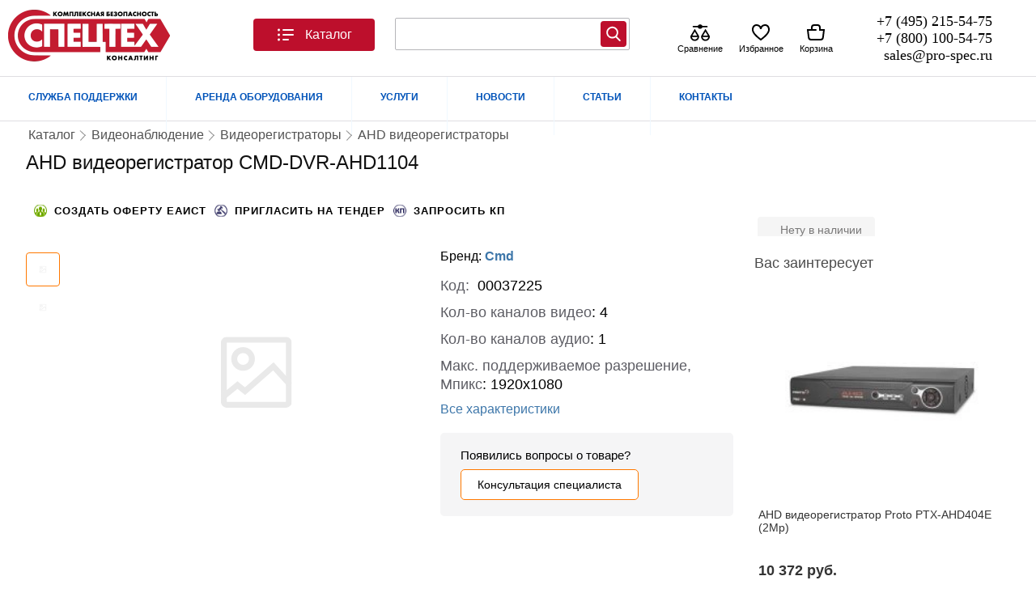

--- FILE ---
content_type: text/html; charset=utf-8
request_url: https://pro-spec.ru/catalog/ahd-videoregistratory/ahd-videoregistrator-cmd-dvr-ahd1104
body_size: 55099
content:
<!DOCTYPE html>
<?xml version="1.0" encoding="utf-8"?><html xmlns="https://www.w3.org/1999/xhtml" xmlns:og="https://ogp.me/ns#" xmlns:fb="https://www.facebook.com/2008/fbml" xml:lang="ru-ru" lang="ru-ru" dir="ltr" xmlns:jdoc="http://www.w3.org/2001/XInclude"><head><script defer src="https://pro-spec.ru//media/system/js/core.js"></script><!--        <link rel="preload" href="/--><!--templates/elektro/assets/fonts/RozetkaWeb-Regular.woff" as="font" type="font/woff" crossorigin="">--><!--        <link rel="preload" href="/--><!--templates/elektro/assets/fonts/RozetkaWeb-Regular.woff2" as="font" type="font/woff2" crossorigin="">--><link rel="preload" href="https://pro-spec.ru/style/GTEestiProDisplay-Light.woff2" as="font" type="font/woff2" crossorigin="anonymous"><link rel="preload" href="https://pro-spec.ru/style/GTEestiProDisplay-Light.woff" as="font" type="font/woff" crossorigin="anonymous"><link rel="preload" href="https://pro-spec.ru/templates/elektro/assets/css/common-rozetka.css" as="style"><link rel="preload" href="https://pro-spec.ru/templates/elektro/css/template.critical.css" as="style"><link rel="preload" href="https://pro-spec.ru/templates/elektro/assets/css/menu__toggle.css" as="style"><script src="https://pro-spec.ru/templates/elektro/assets/js/jquery-3.6.0.min.js"></script><script src="https://pro-spec.ru/templates/elektro/assets/js/com_jshopping/jshoppingFunctions.js"></script><base href="https://pro-spec.ru/catalog/ahd-videoregistratory/ahd-videoregistrator-cmd-dvr-ahd1104"><meta http-equiv="content-type" content="text/html; charset=utf-8"><meta name="keywords" content="AHD видеорегистратор CMD-DVR-AHD1104,  AHD видеорегистраторы,  CMD,  купить,  цена,  отзывы,  в Москве,  в Санкт-Петербурге"><meta name="description" content="Компания «Спецтехконсалтинг» Комплексная безопасность предлагает купить AHD видеорегистратор CMD-DVR-AHD1104 в Москве оптом и в розницу по низким ценам!!  AHD видеорегистратор CMD-DVR-AHD1104 с бесплатной и быстрой доставкой по всей России!!"><title>AHD видеорегистратор CMD-DVR-AHD1104 в Москве, цены: купить в интернет-магазине – доставка по России.</title><link href="/templates/elektro/favicon.ico" rel="shortcut icon" type="image/vnd.microsoft.icon"><script type="application/json" class="joomla-script-options new">{"pro_critical":{"__name":"pro_critical","__type":"system","__v":"1.1.11"},"quickorder":{"version":"4.4.6","debug":"0","controller":"product","category_id":"1247","product_id":"37225","quickorderBtnOn":"quickorder-on","FormsDriver":{"btnOff":"off"},"sessionStorageKey":"Quickorder","phoneMask":"+7 (000) 000-00-00","selectors":{"blockProduct":".block_product > div ,.block_product-item > div , .list_product .tmp_list.product","quickorderBtn":".quickorder.btn","phoneMaskElement":".jmp__input_tel[name=\"phone\"]"},"Fancybox":{"TimeOutModalAccept":8000}},"jshoppingFunctions":{"images":{"image_product_path":"https:\/\/pro-spec.ru\/components\/com_jshopping\/files\/img_products","imageObject":[{"image_id":"69527","product_id":"37225","image_thumb":"thumb_00077868.jpg","image_name":"00077868.jpg","image_full":"full_00077868.jpg","name":"","ordering":"1","sort":"0","_title":"AHD \u0432\u0438\u0434\u0435\u043e\u0440\u0435\u0433\u0438\u0441\u0442\u0440\u0430\u0442\u043e\u0440 CMD-DVR-AHD1104"},{"image_id":"69528","product_id":"37225","image_thumb":"thumb_00077868-1.jpg","image_name":"00077868-1.jpg","image_full":"full_00077868-1.jpg","name":"","ordering":"2","sort":"1","_title":"AHD \u0432\u0438\u0434\u0435\u043e\u0440\u0435\u0433\u0438\u0441\u0442\u0440\u0430\u0442\u043e\u0440 CMD-DVR-AHD1104"}]},"videos":{"videoObject":[]}},"GNZ11":{"gnzlib_path_sprite":"libraries\/GNZ11\/assets\/img\/_sprite1111.svg","gnzlib_path_file_corejs":"\/libraries\/GNZ11\/assets\/js\/gnz11.js?v=850b5f632547c83da79c79b639d289f6","gnzlib_path_modules":"\/libraries\/GNZ11\/assets\/js\/modules","gnzlib_path_plugins":"\/libraries\/GNZ11\/assets\/js\/plugins","gnzlib_path_file_corejs_min":"\/libraries\/GNZ11\/assets\/js\/gnz11.min.js","debug":"1","Ajax":{"siteUrl":"https:\/\/pro-spec.ru\/","noty_auto_render_message":false},"Noty":{"timeout":5000,"layout":"bottomLeft"},"Document":{"Host":"","_preload":[]},"version":"0.6.1","mediaVersion":"850b5f632547c83da79c79b639d289f6"},"Jpro":{"load":[{"u":"https:\/\/pro-spec.ru\/templates\/elektro\/assets\/js\/template.core.js","t":"js"},{"u":"https:\/\/pro-spec.ru\/templates\/elektro\/js\/custom-js.js?x=1","t":"js"},{"u":"https:\/\/pro-spec.ru\/modules\/mod_ecommerce_icons\/assets\/js\/modEcommerceIcons.js?v=1.0","t":"js"},{"u":"https:\/\/pro-spec.ru\/plugins\/system\/pro_critical\/assets\/js\/proCriticalCore.js?v=1.1.11","t":"js"}]},"SlickProductDetail":{"__module":"jshopping_random_m","__v":"1.7.6","__debug":0,"current_category":1247,"product_id":37225,"sliders":{"454":{"module_type":"Random","position":"banner_r","as_slider":"1","display_method":"default","product_id":37225,"count_products":"20","count_sliders":"3","limit":"20","total_product":0,"loaded_product":["48967","48968","33386","48963","48962","48964","48965","51659","51660","43586","40251","40256","34306","68189","60902","60903","60904","60905","60906","60907"],"templatesElement":[],"responsive":[{"breakpoint":"960","settings":{"slidesToShow":"2","slidesToScroll":"2"}}],"load_on_initialization":[]},"333":{"module_type":"Random","position":"sluchai","as_slider":"1","display_method":"default","product_id":37225,"count_products":"20","count_sliders":"8","limit":"20","total_product":0,"loaded_product":["57923","57922","57921","57920","57918","57901","57900","57897","57896","60935","60934","60933","60932","60931","60930","60929","60928","60927","60926","60925"],"templatesElement":[],"responsive":[{"breakpoint":"960","settings":{"slidesToShow":"2","slidesToScroll":"2"}}],"load_on_initialization":[]},"394":{"module_type":"RecentlyViewed","position":"bottom_pro","as_slider":"1","display_method":"visibility","product_id":37225,"count_products":"10","count_sliders":"8","limit":"10","total_product":0,"loaded_product":[],"templatesElement":{"headMenu":"    <ul _ngcontent-c88=\"\" class=\"cart-actions__list\" id=\"shoppingCartActions\">\n        <li _ngcontent-c88=\"\" class=\"cart-actions__item\">\n            <button _ngcontent-c88=\"\" data-action=\"removeListRecentlyViewed\"\n                    class=\"button button--medium button--with-icon button--link cart-actions__button\"\n                    type=\"button\" onclick=\"window.Mod_jshopping_slider_module.RecentlyViewed.cleanRecentlyViewed(event)\">\n                <svg _ngcontent-c88=\"\" aria-hidden=\"true\" height=\"24\" pointer-events=\"none\" width=\"24\">\n                    <use _ngcontent-c88=\"\" pointer-events=\"none\" xmlns:xlink=\"http:\/\/www.w3.org\/1999\/xlink\" xlink:href=\"#icon-trash\"><\/use>\n                <\/svg>\n                \u041e\u0447\u0438\u0441\u0442\u0438\u0442\u044c \u0438\u0441\u0442\u043e\u0440\u0438\u044e\n            <\/button>\n        <\/li><!---->\n        <li _ngcontent-c88=\"\" data-action=\"cancel\" class=\"cart-actions__item\">\n            <button _ngcontent-c88=\"\" class=\"button button--medium button--with-icon button--link cart-actions__button\" type=\"button\">\n                <svg _ngcontent-c88=\"\" aria-hidden=\"true\" height=\"24\" pointer-events=\"none\" width=\"24\">\n                    <use _ngcontent-c88=\"\" pointer-events=\"none\" xmlns:xlink=\"http:\/\/www.w3.org\/1999\/xlink\" xlink:href=\"#icon-remove\"><\/use>\n                <\/svg>\n                \u041e\u0442\u043c\u0435\u043d\u0438\u0442\u044c\n            <\/button>\n        <\/li>\n    <\/ul>\n\n\n","productMenu":"    <ul _ngcontent-c88=\"\" class=\"cart-actions__list\" id=\"shoppingCartActions\">\n        <li _ngcontent-c88=\"\" class=\"cart-actions__item\">\n            <button _ngcontent-c88=\"\" data-action=\"removeListRecentlyViewed\"\n                    class=\"button button--medium button--with-icon button--link cart-actions__button\"\n                    type=\"button\" onclick=\"window.Mod_jshopping_slider_module.RecentlyViewed.removeRecentlyViewed(event)\">\n                <svg _ngcontent-c88=\"\" aria-hidden=\"true\" height=\"24\" pointer-events=\"none\" width=\"24\">\n                    <use _ngcontent-c88=\"\" pointer-events=\"none\" xmlns:xlink=\"http:\/\/www.w3.org\/1999\/xlink\" xlink:href=\"#icon-trash\"><\/use>\n                <\/svg>\n                \u0423\u0434\u0430\u043b\u0438\u0442\u044c\n            <\/button>\n        <\/li><!---->\n        <li _ngcontent-c88=\"\" data-action=\"cancel\" class=\"cart-actions__item\">\n            <button _ngcontent-c88=\"\" class=\"button button--medium button--with-icon button--link cart-actions__button\" type=\"button\">\n                <svg _ngcontent-c88=\"\" aria-hidden=\"true\" height=\"24\" pointer-events=\"none\" width=\"24\">\n                    <use _ngcontent-c88=\"\" pointer-events=\"none\" xmlns:xlink=\"http:\/\/www.w3.org\/1999\/xlink\" xlink:href=\"#icon-remove\"><\/use>\n                <\/svg>\n                \u041e\u0442\u043c\u0435\u043d\u0438\u0442\u044c\n            <\/button>\n        <\/li>\n    <\/ul>\n\n\n","productMenuBtn":"<button data-mod_id=\"394\" data-controls_mod=\"RecentlyViewed\"\n        class=\"button button--white button--small recently_viewed--control recently-viewed-product-menu\"\n        type=\"button\"\n        data-expanded=\"false\">\n    <svg aria-hidden=\"true\" height=\"24\" pointer-events=\"none\" width=\"24\">\n        <use href=\"#icon-vertical-dots\"><\/use>\n    <\/svg>\n<\/button>\n\n"},"responsive":[],"load_on_initialization":{"load_on_initialization0":{"file_path":"https:\/\/pro-spec.ru\/templates\/elektro\/assets\/css\/modules\/mod_jshopping_random_m\/load_on_initialization_394.css?1","media_version":"1","add_preloader":"0"}}}},"RecentlyViewed":true},"elektro":{"product_id":"37225","category_id":"1247"},"modEcommerceIcons":{"__v":"1.0","__type":null,"__name":"ecommerce_icons","development_on":false,"image_product_live_path":"https:\/\/pro-spec.ru\/components\/com_jshopping\/files\/img_products"},"addon_search_plus_plus":{"root":"https:\/\/pro-spec.ru\/","CANCEL":"\u041e\u0442\u043c\u0435\u043d\u0430"},"changable_qty":{"qty_min":1,"qty_max":0},"csrf.token":"24e49c14e0e86f7fd8ae0fca5fa216af","system.paths":{"root":"","base":""},"langSef":null,"itemId":"559","siteUrl":"https:\/\/pro-spec.ru\/","isClient":false}</script><script src="https://pro-spec.ru/templates/elektro/assets/js/com_jshopping/jshoppingFunctions.js" type="text/javascript"></script><script src="https://pro-spec.ru/components/com_jshopping/js/jquery/jquery.lightbox.js" type="text/javascript"></script><script src="https://pro-spec.ru/plugins/jshoppingproducts/quickorder/assets/js/critical.product.js" type="text/javascript"></script><script src="/plugins/jshoppingproducts/quickorder/assets/script.js" type="text/javascript"></script><script src="/media/plg_captcha_recaptcha/js/recaptcha.min.js?26a8a8acf97d7300f75a91bf6df2c8ec" type="text/javascript"></script><script src="https://www.google.com/recaptcha/api.js?onload=JoomlaInitReCaptcha2&render=explicit&hl=ru-RU" type="text/javascript"></script><script src="https://pro-spec.ru//modules/mod_jbounce/tmpl/assets/js/ouibounce.js" type="text/javascript"></script><script src="/modules/mod_contactus/js/contactus_common.js" type="text/javascript"></script><script src="/modules/mod_contactus/js/contactus_form.js" type="text/javascript"></script><script src="/media/jui/js/jquery.min.js?26a8a8acf97d7300f75a91bf6df2c8ec" type="text/javascript"></script><script src="/media/jui/js/jquery-noconflict.js?26a8a8acf97d7300f75a91bf6df2c8ec" type="text/javascript"></script><script src="/media/jui/js/jquery-migrate.min.js?26a8a8acf97d7300f75a91bf6df2c8ec" type="text/javascript"></script><script src="/modules/mod_addon_search_plus_plus/js/module.js?v2" defer type="text/javascript"></script><script src="/media/system/js/core.js?26a8a8acf97d7300f75a91bf6df2c8ec" type="text/javascript"></script><script src="/media/plg_system_wt_jshopping_b24_pro/js/jquery.coockie.utm.js?26a8a8acf97d7300f75a91bf6df2c8ec" type="text/javascript"></script><script type="text/javascript">

			// Add the controlbar
			if(typeof hs !== "undefined") {
				hs.addSlideshow({
					slideshowGroup: "{articleID}",
					interval: 5000,
					repeat: false,
					useControls: true,
					fixedControls: "fit",
					overlayOptions: {
						opacity: .75,
						position: "bottom center",
						hideOnMouseOut: true
					}
				});
			}
		document.addEventListener('DOMContentLoaded', function () {var n = document.createElement('script');n.setAttribute('type', 'text/javascript');n.setAttribute('src', '/libraries/GNZ11/assets/js/gnz11.js?850b5f632547c83da79c79b639d289f6');n.setAttribute('async', true);n.onerror = function() { n.onerror = null; };n.onload = n.onreadystatechange = function() {
                                if (!this.readyState || this.readyState === 'loaded' || this.readyState === 'complete') {
                                    n.onload = n.onreadystatechange = null;
                                }
                            };document.body.appendChild(n);});window.CoreGnz11 = { 'Status' : 'loading', 'SiteUrl' : 'https://pro-spec.ru/',};
				Joomla = window.Joomla || {};
				Jpro = window.Jpro || {};
				(function (Joomla , Jpro ) {
						    
						        Joomla.optionsStorage = Joomla.optionsStorage || null;
						        Joomla.loadOptions = function( options ) {
						            // Load form the script container
						            if (!options) {
						                var elements = document.querySelectorAll('.joomla-script-options.new'),
						                    str,
						                    element,
						                    option,
						                    counter = 0;
						
						                for (var i = 0, l = elements.length; i < l; i++) {
						                    element = elements[i];
						                    str     = element.text || element.textContent;
						                    option  = JSON.parse(str);
						
						                    if (option) {
						                        Joomla.loadOptions(option);
						                        counter++;
						                    }
											element.className = element.className.replace(' new', ' loaded');
						                }
						
						                if (counter) {
						                    return;
						                }
						            }
						            // Initial loading
						            if (!Joomla.optionsStorage) {
						                Joomla.optionsStorage = options || {};
						            }
						            // Merge with existing
						            else if ( options ) {
						                for (var p in options) {
						                    if (options.hasOwnProperty(p)) {
						                        Joomla.optionsStorage[p] = options[p];
						                    }
						                }
						            }
						        };
						        Joomla.loadOptions();
						        
 
						        Jpro.load = function ( url ,  callback  ) {
						            
						            if (typeof GNZ11 === 'undefined'){
						                var opt = Joomla.getOptions('Jpro');
						                var data = {
						                    'u':url ,
						                    'c' : callback
						                };
						                opt.load.push(data);
						                Joomla.loadOptions({'Jpro':opt});
						            }else{
						                var gnz11 = new GNZ11();
						                gnz11.load[tag](url).then(function (a) {
						                if (typeof callback !== 'function') return ;
						                    callback(a)
						                });
						            }
						            
						        }
						    })(Joomla , Jpro);
	</script><link rel="preload" href="https://pro-spec.ru/components/com_jshopping/files/img_products/00077868.webp" as="image"><link rel="preload" as="image" href="https://pro-spec.ru/images/logo.webp"><!--[if lt IE 8]><link rel="stylesheet" href="/blueprint/ie.css"  media="screen, projection"><![endif]--><meta name="viewport" content="width=1250"><meta http-equiv="cache-control" content="no-cache"><link rel="stylesheet" href="https://pro-spec.ru/templates/elektro/assets/css/common-rozetka.css"><link rel="stylesheet" href="https://pro-spec.ru/templates/elektro/css/template.critical.css"><link rel="stylesheet" href="https://pro-spec.ru/templates/elektro/assets/css/menu__toggle.css"><link rel="stylesheet" href="https://pro-spec.ru/components/com_jshopping/css/jquery.lightbox.css"><link rel="stylesheet" href="https://pro-spec.ru/templates/elektro/assets/css/product/product-bonuses.css"><link rel="stylesheet" href="https://pro-spec.ru/templates/elektro/assets/css/product/product_tab_desc.css"><link rel="stylesheet" href="https://pro-spec.ru/templates/elektro/assets/css/product/main-product.css"><link rel="stylesheet" href="https://pro-spec.ru/modules/mod_jshopping_random_m/assets/css/slide-random_m.css"><link rel="stylesheet" href="https://pro-spec.ru/plugins/jshoppingproducts/list_style/assets/css/tmp_list.css"><link rel="stylesheet" href="https://pro-spec.ru/modules/mod_jshopping_random_m/tmpl/sj-theme/list_products/list_product_theme.css"><link rel="stylesheet" href="https://pro-spec.ru/templates/elektro/assets/css/categories/template_block_product.css"><link rel="stylesheet" href="https://pro-spec.ru/modules/mod_ecommerce_icons/assets/css/ecommerce_icons.css"><link rel="stylesheet" href="https://pro-spec.ru/modules/mod_jbounce/tmpl/assets/css/animate.min.css"><link rel="stylesheet" href="https://pro-spec.ru/modules/mod_jbounce/tmpl/assets/css/default.css"><link rel="stylesheet" href="https://pro-spec.ru/modules/mod_contactus/css/contactus_form.css"><link rel="stylesheet" href="https://pro-spec.ru/modules/mod_addon_search_plus_plus/css/module.css"><link rel="stylesheet" href="https://pro-spec.ru/plugins/system/pro_critical/assets/css/dummy-style.css?v=1.0.9"><link rel="stylesheet" href="https://pro-spec.ru/templates/elektro/css/template.css"><link rel="stylesheet" href="https://pro-spec.ru/templates/elektro/assets/css/product/_product-template-critical.css"><link rel="stylesheet" href="https://pro-spec.ru/templates/elektro/assets/css/product/_product-template-no-critical.css"><link rel="stylesheet" href="https://pro-spec.ru/templates/elektro/css/products_viewed.css"><link rel="stylesheet" href="https://pro-spec.ru/templates/elektro/assets/css/add_to_critical_styles/add_to_component_setting.css"><link rel="stylesheet" href="https://pro-spec.ru/templates/elektro/assets/css/critical/addAll.css"><style>

.animinduration {
  -webkit-animation-duration:0.5s;
  animation-duration:0.5s;
}
.animoutduration {
  -webkit-animation-duration:1s;
  animation-duration:1s;
}
.jmodal {
  background-color:#ffffff;
}
.jmodal * {
  color: #333333!important;
  }
#jbounce-jmodal .jmodal-close p {
  background-color:#ffffff;
  color: #333333!important;
}
  
	</style><style>
            @font-face {

            }
            @font-face {
                font-family: 'GT Eesti Pro';
                src: local('/style/GT Eesti Pro Display Light'), local('GT-Eesti-Pro-Display-Light'),
                url('https://pro-spec.ru/style/GTEestiProDisplay-Light.woff2') format('woff2'),
                url('https://pro-spec.ru/style/GTEestiProDisplay-Light.woff') format('woff');
                font-weight: 300;
                font-style: normal;
                font-display: swap;
            }
        </style></head><body>
<script defer src="https://pro-spec.ru//templates/elektro/assets/js/com_jshopping/jshoppingFunctions.js"></script><svg style="display: none;"><defs id="symbols"><symbol viewbox="0 0 24 24" id="icon-catalog"><g clip-rule="evenodd" fill-rule="evenodd"><path d="M5 6a1.5 1.5 0 11-3 0 1.5 1.5 0 013 0zm4-1a1 1 0 000 2h12a1 1 0 100-2H9zm0 6a1 1 0 100 2h12a1 1 0 100-2H9zm-1 7a1 1 0 011-1h6a1 1 0 110 2H9a1 1 0 01-1-1zm-4.5-4.5a1.5 1.5 0 100-3 1.5 1.5 0 000 3zM5 18a1.5 1.5 0 11-3 0 1.5 1.5 0 013 0z"></path></g></symbol><symbol viewbox="0 0 24 24" id="icon-heart-empty"><path fill-rule="evenodd" clip-rule="evenodd" d="M23 8.5C23 4.8 20.861 2 17.282 2 15.115 2 13.136 3.069 12 4.742 10.864 3.069 8.884 2 6.718 2 3.138 2 1 4.8 1 8.5c0 3.817 2.886 7.664 10.4 13.3l.6.45.6-.45C20.115 16.164 23 12.316 23 8.5zM17.282 4C19.622 4 21 5.805 21 8.5c0 2.93-2.398 6.211-9 11.246C5.398 14.712 3 11.43 3 8.5 3 5.805 4.379 4 6.718 4 9.03 4 11 5.743 11 8h2c0-2.257 1.969-4 4.282-4z"></path></symbol><symbol viewbox="0 0 24 24" id="icon-favorites"><path fill="currentColor" d="M7 5a4 4 0 0 0-4 4c0 3.552 2.218 6.296 4.621 8.22A21.525 21.525 0 0 0 12 19.91a21.58 21.58 0 0 0 4.377-2.69C18.78 15.294 21 12.551 21 9a4 4 0 0 0-4-4c-1.957 0-3.652 1.396-4.02 3.2a1 1 0 0 1-1.96 0C10.652 6.396 8.957 5 7 5Zm5 17c-.316-.02-.56-.147-.848-.278a23.542 23.542 0 0 1-4.781-2.942C3.777 16.705 1 13.449 1 9a6 6 0 0 1 6-6 6.183 6.183 0 0 1 5 2.568A6.183 6.183 0 0 1 17 3a6 6 0 0 1 6 6c0 4.448-2.78 7.705-5.375 9.78a23.599 23.599 0 0 1-4.78 2.942c-.543.249-.732.278-.845.278Z"></path></symbol><symbol viewbox="0 0 40 40" id="icon-header-compare"><path d="M24.7155 5H34C34.8284 5 35.5 5.67157 35.5 6.5C35.5 7.32843 34.8284 8 34 8H24.7155C24.0291 9.74779 22.1771 11 20 11C17.8229 11 15.9709 9.74779 15.2845 8H6C5.17163 8 4.5 7.32843 4.5 6.5C4.5 5.67157 5.17163 5 6 5H15.2845C15.9709 3.25221 17.8229 2 20 2C22.1771 2 24.0291 3.25221 24.7155 5Z"></path><path fill-rule="evenodd" clip-rule="evenodd" d="M9 11.0845L18 26.0845V26.5C18 29.1843 17.1319 31.5684 15.5183 33.295C13.8968 35.0299 11.6146 36 9 36C6.38542 36 4.10321 35.0299 2.48172 33.295C0.86806 31.5684 0 29.1843 0 26.5V26.0845L9 11.0845ZM3.1269 28C3.36348 29.3415 3.91726 30.4374 4.67351 31.2465C5.68709 32.3311 7.15488 33 9 33C10.8451 33 12.3129 32.3311 13.3265 31.2465C14.0827 30.4374 14.6365 29.3415 14.8731 28H3.1269ZM13.8507 25H4.14929L9 16.9155L13.8507 25Z"></path><path fill-rule="evenodd" clip-rule="evenodd" d="M31 11.0845L40 26.0845V26.5C40 29.1843 39.1319 31.5684 37.5183 33.295C35.8968 35.0299 33.6146 36 31 36C28.3854 36 26.1032 35.0299 24.4817 33.295C22.8681 31.5684 22 29.1843 22 26.5V26.0845L31 11.0845ZM25.1269 28C25.3635 29.3415 25.9173 30.4374 26.6735 31.2465C27.6871 32.3311 29.1549 33 31 33C32.8451 33 34.3129 32.3311 35.3265 31.2465C36.0827 30.4374 36.6365 29.3415 36.8731 28H25.1269ZM35.8507 25H26.1493L31 16.9155L35.8507 25Z"></path></symbol><symbol viewbox="0 0 40 40" id="icon-compare"><path d="M24.7155 5H34C34.8284 5 35.5 5.67157 35.5 6.5C35.5 7.32843 34.8284 8 34 8H24.7155C24.0291 9.74779 22.1771 11 20 11C17.8229 11 15.9709 9.74779 15.2845 8H6C5.17163 8 4.5 7.32843 4.5 6.5C4.5 5.67157 5.17163 5 6 5H15.2845C15.9709 3.25221 17.8229 2 20 2C22.1771 2 24.0291 3.25221 24.7155 5Z"></path><path fill-rule="evenodd" clip-rule="evenodd" d="M9 11.0845L18 26.0845V26.5C18 29.1843 17.1319 31.5684 15.5183 33.295C13.8968 35.0299 11.6146 36 9 36C6.38542 36 4.10321 35.0299 2.48172 33.295C0.86806 31.5684 0 29.1843 0 26.5V26.0845L9 11.0845ZM3.1269 28C3.36348 29.3415 3.91726 30.4374 4.67351 31.2465C5.68709 32.3311 7.15488 33 9 33C10.8451 33 12.3129 32.3311 13.3265 31.2465C14.0827 30.4374 14.6365 29.3415 14.8731 28H3.1269ZM13.8507 25H4.14929L9 16.9155L13.8507 25Z"></path><path fill-rule="evenodd" clip-rule="evenodd" d="M31 11.0845L40 26.0845V26.5C40 29.1843 39.1319 31.5684 37.5183 33.295C35.8968 35.0299 33.6146 36 31 36C28.3854 36 26.1032 35.0299 24.4817 33.295C22.8681 31.5684 22 29.1843 22 26.5V26.0845L31 11.0845ZM25.1269 28C25.3635 29.3415 25.9173 30.4374 26.6735 31.2465C27.6871 32.3311 29.1549 33 31 33C32.8451 33 34.3129 32.3311 35.3265 31.2465C36.0827 30.4374 36.6365 29.3415 36.8731 28H25.1269ZM35.8507 25H26.1493L31 16.9155L35.8507 25Z"></path></symbol><symbol viewbox="0 0 24 24" id="icon-header-basket"><path fill-rule="evenodd" clip-rule="evenodd" d="M10 2a4 4 0 00-4 4v2H.867L2.18 18.496A4 4 0 006.15 22h11.703a4 4 0 003.969-3.504L23.133 8H18V6a4 4 0 00-4-4h-4zm3 7a1 1 0 00-1-1H8V6a2 2 0 012-2h4a2 2 0 012 2v4h4.867l-1.03 8.248A2 2 0 0117.851 20H6.148a2 2 0 01-1.984-1.752L3.133 10H12a1 1 0 001-1z"></path></symbol><symbol viewbox="0 0 24 24" id="icon-plus"><path d="m13 4c0-.55228-.4477-1-1-1s-1 .44772-1 1v7h-7c-.55228 0-1 .4477-1 1s.44772 1 1 1h7v7c0 .5523.4477 1 1 1s1-.4477 1-1v-7h7c.5523 0 1-.4477 1-1s-.4477-1-1-1h-7z"></path></symbol><symbol viewbox="0 0 24 24" id="icon-minus"><path clip-rule="evenodd" d="m3 12c0-.5523.44772-1 1-1h16c.5523 0 1 .4477 1 1s-.4477 1-1 1h-16c-.55228 0-1-.4477-1-1z" fill-rule="evenodd"></path></symbol></defs></svg><div id="content">

        <div id="text" style="padding: 90px 0 20px;">
                        <div id="top_menu">
                <div id="elektro-topmenu">
                    <div class="menu-container" style="height:59px">
                        <div id="top_menu-new">
			                    <!-- mod-id=271 -->
    <!-- The class on the root UL tag was changed to match the Blueprint nav style -->
<div class="__template-mark" data-temlate_id="__template-top_menu-new"><ul class="joomla-nav"><li class="parent item822"><a href="https://pro-spec.ru/dostavka-oplata">СЛУЖБА ПОДДЕРЖКИ</a></li>
    <li class="parent item516"><span class="separator ">АРЕНДА ОБОРУДОВАНИЯ</span>
    </li>
    <li class="parent item823"><span class="separator ">УСЛУГИ</span>
    </li>
    <li class="item825"><a href="/">НОВОСТИ</a></li>
    <li class="item826"><a href="/">СТАТЬИ</a></li>
    <li class="item455"><a href="https://pro-spec.ru/contact">КОНТАКТЫ</a></li>
</ul></div></div>
                    </div>
			    </div>
			    
            </div>
		                
			
            <div id="header_elektro">
									   
						  
	  

		 
											   
				
		 
		  
                <div class="container ">
                    <!-- <span><a class="mobileButton" href="/?device=mobile" rel="nofollow">Мобильная версия</a></span> -->
                     <div class="joomla-header span-16 append-1">
                        <div class="header-left">
                            <div id="elektro_logo">
    <a href="https://pro-spec.ru/" tabindex="-1">
        <img width="200" height="70" alt="" src="https://pro-spec.ru/images/logo.webp" style="margin: 10px 0px;"></a>
</div>
                                <div id="back-top" style="padding: 23px 0;">


        <div id="top_menu">

            <button _ngcontent-rz-client-c6="" class="button button--medium button--with-icon menu__toggle mycategoryMenu" id="fat-menu" aria-label="Каталог">
                <svg _ngcontent-rz-client-c6="" aria-hidden="true"><use _ngcontent-rz-client-c6="" href="#icon-catalog"></use></svg>
                Каталог
            </button>
            <div class="__template-mark" data-temlate_id="__template-top_menuToTemplate"></div>
            <div class="mycategoryBack"></div>
        </div>

    </div>
                        </div>
                        <div id="search">
						
                                <!-- mod-id=299 -->
    <div id="jbounce-jmodal">
  <div class="underlay"></div>
  <div class="jmodal animated rollIn animinduration">
  <div class="jmodal-my-pop">
          <div class="jmodal-subtitle">
	  <div class="line" style="width: 50px; max-width: 100%; height: 3px; background-color: rgb(63, 185, 255); border-radius: 0px;"></div>
      <div>Есть вопросы?</div>
	  <div>Закажите бесплатную  консультацию</div>
      </div>
      
	<div class="jmodal-body">
    <div class="my-jmodal-body">
	<div class="line" style="width: 50px; max-width: 100%; height: 3px; background-color: rgb(63, 185, 255); border-radius: 0px;"></div>
  		<div data-mod_id="300" class="moduletable zaman">
						<div id="contactus-form300" class="contactus-form contactus-form300 contactus-center">
	<form class="reg_form" action="https://pro-spec.ru/catalog/ahd-videoregistratory/ahd-videoregistrator-cmd-dvr-ahd1104" onsubmit=" joomly_analytics(300);return contactus_validate(this);" method="post" enctype="multipart/form-data" novalidate>
		<div>
											<div class="joomly-contactus-div">
									<input type="text" placeholder="Ваше имя*" class="contactus-fields field1300" data-id="1300" name="values[field1]" required value=""></div>
														<div class="joomly-contactus-div">
									<input type="tel" placeholder="Номер телефон*" class="contactus-fields field3300" data-id="3300" name="values[field3]" required value=""></div>
														<div class="joomly-contactus-div">
									<input type="text" placeholder="Удобное время звонка" class="contactus-fields field4300" data-id="4300" name="values[field4]" value=""></div>
														<div class="joomly-contactus-div">
									<input type="text" placeholder="Тема консультации*" class="contactus-fields field5300" data-id="5300" name="values[field5]" required value=""></div>
													<div>
								<input type="text" name="values[field282]" class="contactus-fields-const" style="display: none;"></div>	
																		
		</div>
		<div>
			<button type="submit" value="save" class="contactus-button contactus-submit contactus-center" style="background-color: #21ad33;" id="button-contactus-lightbox300">ЗАКАЗАТЬ БЕСПЛАТНУЮ КОНСУЛЬТАЦИЮ</button>
		</div>
		<div>
			<input type="hidden" name="option" value="com_contactus"><input type="hidden" name="layout" value="form"><input type="hidden" name="module_id" value="300"><input type="hidden" name="module_title" value="Contactus"><input type="hidden" name="module_token" data-sitekey="6LfcRs8ZAAAAAM1RnzCMf4m5o3VJrjXOCV906x5J" value=""><input type="hidden" name="module_hash" value="2464f44f29ef2f8164a93c85bf2a5743"><input type="hidden" name="page" value="pro-spec.ru/catalog/ahd-videoregistratory/ahd-videoregistrator-cmd-dvr-ahd1104"><input type="hidden" name="ip" value="186.2.167.143"><input type="hidden" name="task" value="add.save"><input type="hidden" name="24e49c14e0e86f7fd8ae0fca5fa216af" value="1"></div>	
	</form>
</div>
<div class="contactus-alert" id="contactus-sending-alert300">
	<div class="contactus-lightbox-caption" style="background-color:#21ad33;">
		<div class="contactus-lightbox-cap"><h4 class="contactus-lightbox-text-center">Спасибо ваш запрос принят.</h4></div><div class="contactus-lightbox-closer"><i id="contactus-lightbox-sending-alert-close300" class="fas fa-times"></i></div>
	</div>
	<div class="contactus-alert-body">
		<p class="contactus-lightbox-text-center">Мы свяжемся с вами в ближайшее время.</p>
	</div>
</div>
<script type="text/javascript">
var dependencys = [];
set_dependencys(dependencys);
var contactus_module_id = 300,
files_added = "Добавлено файлов",
type_field = "Обязательное поле",
styles = "f0e68e046e4cb07a70f0855a9dffb2dd",
captcha_error = "Неверно введена капча",
defense_error = "Ошибка защиты от спама",
filesize_error = "Превышен допустимый размер загружаемых файлов";
var uploads_counter = uploads_counter || [];
uploads_counter[contactus_module_id] = 0;
var contactus_params = contactus_params || [];
contactus_params[contactus_module_id] = {"form_max_width":"300"};
contactus_form();
</script></div>
	    </div>
	</div>
    <div class="jmodal-close">
      <p><span><svg xmlns="http://www.w3.org/2000/svg" version="1" viewbox="0 0 24 24"><path d="M13 12l5-5-1-1-5 5-5-5-1 1 5 5-5 5 1 1 5-5 5 5 1-1z"></path></svg></span></p>
    </div>
	</div>
  </div>
</div>

    <script>
      var jbounce = ouibounce(document.getElementById('jbounce-jmodal'), {
        aggressive: false,
        sitewide:true,
        cookieName:'jbounce',
        timer: 0
      });

      jQuery('#jbounce-jmodal').on('click', function() {
        jQuery('.jmodal').removeClass('rollIn animinduration');
        jQuery('.jmodal').addClass('bounceOut animoutduration').delay(1100).queue(function(){
        jQuery('#jbounce-jmodal').hide().dequeue();
        });
      });

      jQuery('#jbounce-jmodal .jmodal-close').on('click', function() {
        jQuery('.jmodal').removeClass('rollIn animinduration');
        jQuery('.jmodal').addClass('bounceOut animoutduration').delay(1100).queue(function(){
        jQuery('#jbounce-jmodal').hide().dequeue();
        });
      });

      jQuery('#jbounce-jmodal .jmodal').on('click', function(e) {
        e.stopPropagation();
      });
    </script><!-- mod-id=404 --><div class="addon_search_plus_plus">
    <form name="searchForm" method="GET" action="https://pro-spec.ru/poisk/result">
        <input type="hidden" name="search_type" value="any"><input type="hidden" name="setsearchdata" value="1"><div class="search-result">
            <input type="text" name="search" class="inputbox" id="jshop_search" autocomplete="off" placeholder="" value="" oninput="this.onfocus();" onfocus="
                        var include_subcat = jQuery('.addon_search_plus_plus [name=include_subcat]');
                        include_subcat.val(+include_subcat.is(':checked'));
                        AddonSearchPlusPlus.search(
                            this,
                            String(jQuery('.addon_search_plus_plus [name=search_type]').val() || 'any'), String(jQuery('.addon_search_plus_plus [name=category_id]').val() || '0'), String(jQuery('.addon_search_plus_plus [name=include_subcat]').val() || ''), String(jQuery('.addon_search_plus_plus [name=manufacturer_id]').val() || '0'), String(jQuery('.addon_search_plus_plus [name=price_from]').val() || '0'), String(jQuery('.addon_search_plus_plus [name=price_to]').val() || '0'), String(jQuery('.addon_search_plus_plus [name=date_from]').val() || ''), String(jQuery('.addon_search_plus_plus [name=date_to]').val() || '')                        );
                    "><div class="reset_search"></div>
                        <div style="float: right;margin-right: 35px;"><input class="btn button" type="submit" value=""></div>
            

            <div class="popup"></div>
        </div>
        <div class="filters">
                                                                                            </div>
            </form>
</div>
    
                        </div>
                        <div class="header-right">
                                <!-- mod-id=396 -->
    <ul id="ecommerce_icons-top"><!-- Иконка сравнения --><li id="jshop_module_compare" data-count-compare="0" class="compare-wrapp">
        <button _ngcontent-rz-client-c12="" class="header__button ng-star-inserted" type="button" aria-label="Списки сравнения">
            <svg _ngcontent-c10="" aria-hidden="true" height="24" width="24"><use _ngcontent-c10="" xlink:href="#icon-header-compare" xmlns:xlink="http://www.w3.org/1999/xlink"></use></svg><span class="count-ptoduct count_compare"></span>
        </button>
       <div class="ecommerce_icons-top1">Сравнение</div>
    </li>


    <!--Иконка список желаний  -->
    <li data-count-wishlist="0" class="ajax_cart_wl  min_view wishlist_view" data-cart-view="wishlist_view">
        <a class="header__button ng-star-inserted" rzclickgtm="" href="/catalog/wishlist/view">
            <svg height="24" width="24"><use xmlns:xlink="http://www.w3.org/1999/xlink" xlink:href="#icon-heart-empty"></use></svg><span class="count-ptoduct externbootstrap_text"></span>
        </a>
      <div class="ecommerce_icons-top2">Избранное</div>
    </li>
    <!-- Иконка корзина товара -->
    <li id="ajax_cart_with_related" data-evt-action="opencart-cart" data-count-cart="0">
        <a href="https://pro-spec.ru/catalog/checkout/step2" class="header__button ng-star-inserted header__button--active">
            <svg height="24" width="24"><use _ngcontent-c11="" xlink:href="#icon-header-basket" xmlns:xlink="http://www.w3.org/1999/xlink"></use></svg><span id="jshop_quantity_products"></span>
        </a>
              <div class="ecommerce_icons-top3">Корзина</div>
    </li>

</ul><div id="elektro_phone">
    <a style="color: #000000; font-size: 18px; font-family: SEGOEUI,tahoma;" href="tel:+74952155475">+7 (495) 215-54-75</a>
    <br><a style="color: #000000; font-size: 18px; font-family: SEGOEUI,tahoma;" href="tel:+78001005475">+7 (800) 100-54-75</a>
    <div id="elektro_email">
        <a href="mailto:sales@pro-spec.ru" target="_blank" title="Написать нам письмо" style="font-size: 18px; font-family: SEGOEUI,tahoma; color: #000000; text-decoration: none;">
            sales@pro-spec.ru
        </a>
    </div><!-- Модуль выбора города -->
                        
</div>

                        </div>

                     </div><!-- /.joomla-header -->
                </div><!-- /.container -->
            </div><!-- /#header_elektro -->



            <div id="content-elektro">

                
        <!-- mod-id=17 -->
    <div aria-label="Breadcrumbs" role="navigation">
	<ul itemscope itemtype="https://schema.org/BreadcrumbList" class="breadcrumb breadcrumbs "><!--<li class="active">
				<span class="divider icon-location"></span>
			</li>--><li itemprop="itemListElement" itemscope itemtype="https://schema.org/ListItem">
											<a itemprop="item" href="/catalog/?manufacturer_id=&label_id=&vendor_id=&page=&price_from=&price_to=&extra_fields_3%5B0%5D=&extra_fields_4%5B0%5D=&extra_fields_5%5B0%5D=&extra_fields_6%5B0%5D=&extra_fields_7%5B0%5D=&extra_fields_8%5B0%5D=&extra_fields_9%5B0%5D=&extra_fields_10%5B0%5D=&extra_fields_11%5B0%5D=&extra_fields_12%5B0%5D=&extra_fields_13%5B0%5D=&extra_fields_15%5B0%5D=&extra_fields_16%5B0%5D=&extra_fields_14%5B0%5D=&extra_fields_17%5B0%5D=&extra_fields_18%5B0%5D=&extra_fields_19%5B0%5D=&extra_fields_20%5B0%5D=" class="pathway"><span itemprop="name">Каталог</span></a>
					
											<!--<span class="divider">
													</span>-->
										<meta itemprop="position" content="1"></li>
							<li itemprop="itemListElement" itemscope itemtype="https://schema.org/ListItem">
											<a itemprop="item" href="/catalog/sistemy-videonabliudeniia" class="pathway"><span itemprop="name">Видеонаблюдение</span></a>
					
											<!--<span class="divider">
													</span>-->
										<meta itemprop="position" content="2"></li>
							<li itemprop="itemListElement" itemscope itemtype="https://schema.org/ListItem">
											<a itemprop="item" href="/catalog/videoregistratory" class="pathway"><span itemprop="name">Видеорегистраторы</span></a>
					
											<!--<span class="divider">
													</span>-->
										<meta itemprop="position" content="3"></li>
							<li itemprop="itemListElement" itemscope itemtype="https://schema.org/ListItem">
											<a itemprop="item" href="/catalog/ahd-videoregistratory" class="pathway"><span itemprop="name">AHD видеорегистраторы</span></a>
					
										<meta itemprop="position" content="4"></li>
				</ul></div>
    
    <!--<div class="breadcrumbs"> </div>-->

                             
                             
                                <div id="elektro_center">
                                                        <div class="center">
                        
                        <div id="system-message-container">
	</div>

                        
                    <script type="text/javascript">
                        //<![CDATA[
                        setTimeout(function (){
                                                        if (reloadAttribEvents.indexOf(reloadBonusAdd) !== -1){
                                reloadAttribEvents.push(reloadBonusAdd);
                            }

                                                        
                        },600);

                                                function reloadBonusAdd(json) {
                            jQuery("#block_bonus_add_37225").html(formatprice(json.pricefloat * 3 / 100));
                            if (json.pricefloat > 0) {
                                jQuery('#product_bonus_add,#block_registration').show();
                            } else {
                                jQuery('#product_bonus_add,#block_registration').hide();
                            }
                        }
                                                                        //]]>
                    </script><script>

        var translate_not_available = "Нет в наличии";
        var translate_zoom_image = "Увеличить изображение";
    var product_basic_price_volume = 0.0000;
    var product_basic_price_unit_qty = 1;
    var currency_code = "pуб.";
    var format_currency = "00 Symb";
    var decimal_count = 0;
    var decimal_symbol = ".";
    var thousand_separator = " ";
    var attr_value = new Object();
    var attr_list = new Array();
    var attr_img = new Object();
            var liveurl = 'https://pro-spec.ru/';
    var liveattrpath = 'https://pro-spec.ru/components/com_jshopping/files/img_attributes';
    var liveproductimgpath = 'https://pro-spec.ru/components/com_jshopping/files/img_products';
    var liveimgpath = 'https://pro-spec.ru/components/com_jshopping/images';
    var urlupdateprice = '/catalog/product/ajax_attrib_select_and_price/37225?ajax=1';
     </script><!-- Управление слайдерами на странице товара --><script>



        /*setTimeout(function () {
            var $ = jQuery;
            $("body").on('click', '[class$="-carousel"]>[class$="-button-left"],[class$="-carousel"]>[class$="-button-right"]', function () {
                var time = 600;
                var $parent = $(this).parent()
                var $items = $(this).parent().find('[class$="-wrapper"]>div');
                var directionClass = $(this).attr('class');

                var $blocks = $parent.find('[class*="carousel-block"]')
                var $firstBlock = $blocks.eq(0);
                var $lastBlock = $blocks.eq(-1);
                var cssWidth = $firstBlock.outerWidth(true);

                if (directionClass.indexOf('left') !== -1) {
                    $lastBlock.clone().prependTo($items);
                    $items.css({"left": "-" + cssWidth + "px"});
                    $items.animate({left: "0px"}, time, function () {
                        $lastBlock.remove();
                    });
                } else {
                    $firstBlock.clone().appendTo($items);
                    $items.animate({left: "-" + cssWidth}, time, function () {

                        $firstBlock.remove();
                        $items.css({"left": "0px"});
                    });
                }
            });
        }, 500);*/
    </script><div class="jshop productfull layout" data-product_id="37225" itemscope itemtype="https://schema.org/Product">

        <div class="product__heading">
            <h1 class="product__title" itemprop="name">
                AHD видеорегистратор CMD-DVR-AHD1104            </h1>
        </div>
        

        <!-- оферта  button    -->
        <div class="oferta_top column">
    <button class="of-0 l-get-form-btn" data-add_class="elektro" data-form_type="GetDiscount" data-template="create_offer"> Создать оферту ЕАИСТ
    </button>
    <button class="of-1 l-get-form-btn" data-add_class="elektro" data-form_type="GetDiscount" data-template="to_tender">Пригласить на ТЕНДЕР
    </button>
    <button class="of-2 l-get-form-btn" data-add_class="elektro" data-form_type="GetDiscount" data-template="commercial_proposal">Запросить КП
    </button>
</div>
		       <div class="product__rating">
            <!---->
       
        </div>

<div style="width:100%; clear:both;"></div>


        <!--верх-->



        <div id="top_descriptin" class="product-about ">
            
                                    <div class="product-about__left image_fon column">


                                                
        <span class="checkPosition goods-tile__label promo-label elektro" style="color: #fff;position: absolute;" data-assets-load="templates/elektro/assets/css/categories/promo-label.css?v=2" data-position="asset-deferred" data-label_id="6">
            Товара нет в наличии        </span>
        
                

                <div class="sticky__element_imgge">
                        <span id="list_product_image_middle" class="sticky__element_imgge">

                    <a data-href="https://pro-spec.ru/components/com_jshopping/files/img_products/full_00077868.webp">

                <img id="main_image_69527" width="520" height="520" src="https://pro-spec.ru/media/com_pro_critical/images/goods-stub.svg" alt="Купить AHD видеорегистратор CMD-DVR-AHD1104 в " itemprop="image" title="AHD видеорегистратор CMD-DVR-AHD1104" data-src="https://pro-spec.ru/components/com_jshopping/files/img_products/00077868.webp" class=" checkPosition" data-position="img-deferred"></a>
            



	    </span>

                </div>


                

                <div class="jshop_img_description">

                    
                            <ul id="list_product_image_thumb"><li class="product-thumbnails__item product-thumbnails__item_state_active">
                <img class="jshop_img_thumb checkPosition" data-index="0" data-img_id="69527" src="https://pro-spec.ru/media/com_pro_critical/images/goods-stub.svg" alt="AHD видеорегистратор CMD-DVR-AHD1104" title="AHD видеорегистратор CMD-DVR-AHD1104" data-src="https://pro-spec.ru/components/com_jshopping/files/img_products/thumb_00077868.webp" data-position="img-deferred" width="52" height="52"></li>
                            <li class="product-thumbnails__item ">
                <img class="jshop_img_thumb checkPosition" data-index="1" data-img_id="69528" src="https://pro-spec.ru/media/com_pro_critical/images/goods-stub.svg" alt="AHD видеорегистратор CMD-DVR-AHD1104" title="AHD видеорегистратор CMD-DVR-AHD1104" data-src="https://pro-spec.ru/components/com_jshopping/files/img_products/thumb_00077868-1.webp" data-position="img-deferred" width="52" height="52"></li>
                
        </ul></div>

                            </div>
<div class="banner_r">
            <!--   Статус товара в наличии                                 -->
            <ul class="product-statuses"><li class="product-statuses__item"><p class="product__status product__status_color_gray">
                            <svg aria-hidden="true" height="16" width="16"><use xmlns:xlink="http://www.w3.org/1999/xlink" xlink:href="#icon-absent"></use></svg>Нету в наличии</p></li>
                		
    </ul><!-- Блок seller - Бренд --><!-- Ссылка на производителя --><div class="product-seller">
        <div class="product-seller__body">
            <div class="product-seller__info">
                <p class="product-seller__title"> Бренд:
                     <a href="/catalog/cmd" target="_blank">
                         <strong>Cmd</strong>

                    </a>
                </p>
                <!---->
            </div>
            <!---->
            <div class="product-seller__logo">
                <!---->
                <!---->
                <!---->
<!--                <img src="https://i1.rozetka.ua/sellers/1605/1605901.svg" alt="Rozetka">-->
                <!---->
                <!---->
            </div>
        </div>
        <!---->
        <!---->
    </div>
            		            <!-- Код товара -->
             <!-- Блок seller - Бренд -->
			  <div class="product__code detail-code">
                <span class="product__code-accent">Код: </span> 00037225            </div>
            
			
    <div class="extra_fields">
				<div class="extra_fields_groups"><span class="extra_fields_name">Кол-во каналов видео</span>: <span class="extra_fields_value">4</span></div>
							<div class="extra_fields_groups"><span class="extra_fields_name">Кол-во каналов аудио</span>: <span class="extra_fields_value">1</span></div>
							<div class="extra_fields_groups"><span class="extra_fields_name">Макс. поддерживаемое разрешение, Мпикс</span>: <span class="extra_fields_value">1920x1080</span></div>
			</div>
              <a href="#tab-harac">Все характеристики</a>
		      <div class="oline-bitrix-consultion">
      <div class="oline-bitrix-consultion-left">
      <div class="oline-bitrix-consultion-left1">Появились вопросы о товаре?</div>
      <div class="oline-bitrix-consultion-left2"><button class="btn btn_primary open-sesame">Консультация специалиста</button></div>     
      </div>
      
      <div class="oline-bitrix-consultion-richt">   
      <img src="https://pro-spec.ru/images/online-conslt.webp" alt="" loading="lazy" width="100%" height="100%" class="ekkbt9g0 app-catalog-15kpwh2 e1fcwjnh0"></div>
       </div>
<script>
jQuery.noConflict()(function($) {
    $(document).ready(function() {
        $('.open-sesame').on('click', function(){
            $('.b24-widget-button-openline_livechat span').trigger('click');
        });
    });
})(jQuery);
</script></div>
<div class="product-about__right">
        		<div data-mod_id="454" class="moduletable  module-block Random">
							<h3>Вас заинтересует</h3>
						<script>

    (function (){
        var assetsSvgArr = ['#icon-okay','#icon-compare','#icon-compare-filled','#icon-favorites','#icon-slider-right'] ;
        // Если GNZ11 - не загружена 111
        if (typeof GNZ11 === "undefined"){
            // Дожидаемся события GNZ11Loaded
            document.addEventListener('GNZ11Loaded', function (e) {
                // Загружаем скрипт управления слайдерами
                loadAssets()
            }, false);
        }else if( typeof GNZ11 === "function" && typeof window.mod_jshopping_random_m_Init === "undefined" ){
            // Загружаем скрипт управления слайдерами
            loadAssets();
        }else {
            window.Mod_jshopping_slider_module.InitSlidersNew();
            wgnz11.load.svg( assetsSvgArr );
        }
        // загрузить скрипт управления слайдерами
        function loadAssets(){
            const host = Joomla.getOptions('GNZ11').Ajax.siteUrl;
            wgnz11.load.js( host+ 'modules/mod_jshopping_random_m/assets/js/mod_jshopping_random_m_Init.js?=1.7.6')
                .then(function (r){
                    wgnz11.load.svg( assetsSvgArr );
            },function (err){console.log(err)});
        }
    })()
</script><div class="slick-similar-products " data-slick="454" data-slick-type="Random" data-limit="20">
                <div class="block_product-item">

        <div data-product_id="48967" data-category_id="1247" class="product productitem_48967">


                        
            <a class="lite-tile__picture" title="AHD видеорегистратор Proto PTX-AHD404E (2Mp)" href="/catalog/ahd-videoregistratory/ahd-videoregistrator-proto-ptx-ahd404e-2mp">
                <img class="jshop_img" src="https://pro-spec.ru/components/com_jshopping/files/img_products/thumb_2018002301180.webp" alt="Купить AHD видеорегистратор Proto PTX-AHD404E (2Mp) в Москве с доставкой по всей России" title="AHD видеорегистратор Proto PTX-AHD404E (2Mp)"></a>


                            <a class="lite-tile__title" title="AHD видеорегистратор Proto PTX-AHD404E (2Mp)" href="/catalog/ahd-videoregistratory/ahd-videoregistrator-proto-ptx-ahd404e-2mp">
                    AHD видеорегистратор Proto PTX-AHD404E (2Mp)                </a>
                            <!--<div class="name"></div>-->


            			
            
           

            
            
                                                <div class="jshop_price">
                                                                                                
                            <span class="price-name"></span>
                            <span class="price-name-price">
                                10 372 pуб.                                <meta content="RUB"></span>
                            
                    </div>
                    
                                    
            
            
            
            
                        <!--data-evt-action="add-to-cart"-->
                                    <div class="mod-butons-block top-tovar">
                                

                <div class="buttons " data-evt-action="add-to-cart">

                    <!-- ///// data-evt-action="add-to-cart" -->

                            
                                <app-buy-button _ngcontent-rz-client-c34="" class="toOrder" _nghost-rz-client-c37="" data-goods_id="48967"><!----><!----><button _ngcontent-rz-client-c37="" data-ecommerce-icons-action="cart__add_to_cart" data-ecommerce-icons-parent-element-has-quantity="div.buttons" class="buy-button buy-button--tile ng-star-inserted" opencart="" type="button" aria-label="Купить">
            <svg _ngcontent-rz-client-c93="" height="18" width="18"><use _ngcontent-rz-client-c93="" xmlns:xlink="http://www.w3.org/1999/xlink" xlink:href="#icon-basket"></use></svg><!----></button>
    <!---->
</app-buy-button><input type="hidden" name="product_id" value="48967"><input type="hidden" name="category_id" id="category_id" value="1247"></div> 
                <div class="bistro-cat">
                                                            </div>
                  
<div class="dop_wish"><button class="wish-button js-wish-button ng-star-inserted" data-goods-id="48967" type="button" aria-label="Переместить в список желаний" data-ecommerce-icons-action="wish__add_to_list">
    <svg fill="fff" aria-hidden="true" height="24" width="24"><use href="#icon-favorites"></use></svg></button>
</div><div class="dop_clen"><button class="compare-button ng-star-inserted" data-goods-id="48967" type="button" data-ecommerce-icons-action="compare__add_to_list">
    <svg height="24" width="24"><use href="#icon-compare"></use></svg></button>

</div>            </div>
                        <div class="description" style="display:none;">
	                <span>
	       4-х канальный 2Мр AHD видеорегистратор PTX-AHD404E (2Mp) оснащен высокопроизводительным процеcсором HiSilicon 3521 и работает в режиме тригибрид, что позволяет подключать AHD, IP и аналоговые видеокамеры			</span>
                                                        
            </div>
            <div class="buttons_detail" style="display:none;">
                <a class="button_detail" href="/catalog/ahd-videoregistratory/ahd-videoregistrator-proto-ptx-ahd404e-2mp">Подробнее</a>
            </div>


        </div>
    </div>
  



<div class="block_product-item">

        <div data-product_id="48968" data-category_id="1247" class="product productitem_48968">


                        
            <a class="lite-tile__picture" title="AHD видеорегистратор Proto PTX-AHD404PRO (2Mp)" href="/catalog/ahd-videoregistratory/ahd-videoregistrator-proto-ptx-ahd404pro-2mp">
                <img class="jshop_img" src="https://pro-spec.ru/components/com_jshopping/files/img_products/thumb_2018002301181.webp" alt="Купить AHD видеорегистратор Proto PTX-AHD404PRO (2Mp) в Москве с доставкой по всей России" title="AHD видеорегистратор Proto PTX-AHD404PRO (2Mp)"></a>


                            <a class="lite-tile__title" title="AHD видеорегистратор Proto PTX-AHD404PRO (2Mp)" href="/catalog/ahd-videoregistratory/ahd-videoregistrator-proto-ptx-ahd404pro-2mp">
                    AHD видеорегистратор Proto PTX-AHD404PRO (2Mp)                </a>
                            <!--<div class="name"></div>-->


            			
            
           

            
            
                                                <div class="jshop_price">
                                                                                                
                            <span class="price-name"></span>
                            <span class="price-name-price">
                                9 350 pуб.                                <meta content="RUB"></span>
                            
                    </div>
                    
                                    
            
            
            
            
                        <!--data-evt-action="add-to-cart"-->
                                    <div class="mod-butons-block top-tovar">
                                

                <div class="buttons " data-evt-action="add-to-cart">

                    <!-- ///// data-evt-action="add-to-cart" -->

                            
                                <app-buy-button _ngcontent-rz-client-c34="" class="toOrder" _nghost-rz-client-c37="" data-goods_id="48968"><!----><!----><button _ngcontent-rz-client-c37="" data-ecommerce-icons-action="cart__add_to_cart" data-ecommerce-icons-parent-element-has-quantity="div.buttons" class="buy-button buy-button--tile ng-star-inserted" opencart="" type="button" aria-label="Купить">
            <svg _ngcontent-rz-client-c93="" height="18" width="18"><use _ngcontent-rz-client-c93="" xmlns:xlink="http://www.w3.org/1999/xlink" xlink:href="#icon-basket"></use></svg><!----></button>
    <!---->
</app-buy-button><input type="hidden" name="product_id" value="48968"><input type="hidden" name="category_id" id="category_id" value="1247"></div> 
                <div class="bistro-cat">
                                                            </div>
                  
<div class="dop_wish"><button class="wish-button js-wish-button ng-star-inserted" data-goods-id="48968" type="button" aria-label="Переместить в список желаний" data-ecommerce-icons-action="wish__add_to_list">
    <svg fill="fff" aria-hidden="true" height="24" width="24"><use href="#icon-favorites"></use></svg></button>
</div><div class="dop_clen"><button class="compare-button ng-star-inserted" data-goods-id="48968" type="button" data-ecommerce-icons-action="compare__add_to_list">
    <svg height="24" width="24"><use href="#icon-compare"></use></svg></button>

</div>            </div>
                        <div class="description" style="display:none;">
	                <span>
	       4-х канальный 2Мр AHD видеорегистратор PTX-AHD404PRO (2Mp) оснащен высокопроизводительным процеcсором HiSilicon 3531 и работает в режиме тригибрид, что позволяет подключать AHD, IP и аналоговые видеокамеры			</span>
                                                        
            </div>
            <div class="buttons_detail" style="display:none;">
                <a class="button_detail" href="/catalog/ahd-videoregistratory/ahd-videoregistrator-proto-ptx-ahd404pro-2mp">Подробнее</a>
            </div>


        </div>
    </div>
  



<div class="block_product-item">

        <div data-product_id="33386" data-category_id="1247" class="product productitem_33386">


                        
            <a class="lite-tile__picture" title="AHD видеорегистратор Proto PTX-AHD802" href="/catalog/ahd-videoregistratory/ahd-videoregistrator-proto-ptx-ahd802">
                <img class="jshop_img" src="https://pro-spec.ru/components/com_jshopping/files/img_products/thumb_001903.webp" alt="Купить AHD видеорегистратор Proto PTX-AHD802 в Москве с доставкой по всей России" title="AHD видеорегистратор Proto PTX-AHD802"></a>


                            <a class="lite-tile__title" title="AHD видеорегистратор Proto PTX-AHD802" href="/catalog/ahd-videoregistratory/ahd-videoregistrator-proto-ptx-ahd802">
                    AHD видеорегистратор Proto PTX-AHD802                </a>
                            <!--<div class="name"></div>-->


            			
            
           

            
            
                                                <div class="jshop_price">
                                                                                                
                            <span class="price-name"></span>
                            <span class="price-name-price">
                                6 800 pуб.                                <meta content="RUB"></span>
                            
                    </div>
                    
                                    
            
            
            
            
                        <!--data-evt-action="add-to-cart"-->
                                    <div class="mod-butons-block top-tovar">
                                

                <div class="buttons " data-evt-action="add-to-cart">

                    <!-- ///// data-evt-action="add-to-cart" -->

                            
                                <app-buy-button _ngcontent-rz-client-c34="" class="toOrder" _nghost-rz-client-c37="" data-goods_id="33386"><!----><!----><button _ngcontent-rz-client-c37="" data-ecommerce-icons-action="cart__add_to_cart" data-ecommerce-icons-parent-element-has-quantity="div.buttons" class="buy-button buy-button--tile ng-star-inserted" opencart="" type="button" aria-label="Купить">
            <svg _ngcontent-rz-client-c93="" height="18" width="18"><use _ngcontent-rz-client-c93="" xmlns:xlink="http://www.w3.org/1999/xlink" xlink:href="#icon-basket"></use></svg><!----></button>
    <!---->
</app-buy-button><input type="hidden" name="product_id" value="33386"><input type="hidden" name="category_id" id="category_id" value="1247"></div> 
                <div class="bistro-cat">
                                                            </div>
                  
<div class="dop_wish"><button class="wish-button js-wish-button ng-star-inserted" data-goods-id="33386" type="button" aria-label="Переместить в список желаний" data-ecommerce-icons-action="wish__add_to_list">
    <svg fill="fff" aria-hidden="true" height="24" width="24"><use href="#icon-favorites"></use></svg></button>
</div><div class="dop_clen"><button class="compare-button ng-star-inserted" data-goods-id="33386" type="button" data-ecommerce-icons-action="compare__add_to_list">
    <svg height="24" width="24"><use href="#icon-compare"></use></svg></button>

</div>            </div>
                        <div class="description" style="display:none;">
	                <span>
	       Proto PTX-AHD802 - 8-ми канальный AHD видеорегистратор, оснащен высокопроизводительным процеcсором HiSilicon 3531 и работает в режиме тригибрид, что позволяет подключать AHD, IP и аналоговые видеокамеры			</span>
                                                        
            </div>
            <div class="buttons_detail" style="display:none;">
                <a class="button_detail" href="/catalog/ahd-videoregistratory/ahd-videoregistrator-proto-ptx-ahd802">Подробнее</a>
            </div>


        </div>
    </div>
  



<div class="block_product-item">

        <div data-product_id="48963" data-category_id="1247" class="product productitem_48963">


                        
            <a class="lite-tile__picture" title="AHD видеорегистратор Proto PTX-AHD804 (2Mp)" href="/catalog/ahd-videoregistratory/ahd-videoregistrator-proto-ptx-ahd804-2mp">
                <img class="jshop_img" src="https://pro-spec.ru/components/com_jshopping/files/img_products/thumb_2018002301176.webp" alt="Купить AHD видеорегистратор Proto PTX-AHD804 (2Mp) в Москве с доставкой по всей России" title="AHD видеорегистратор Proto PTX-AHD804 (2Mp)"></a>


                            <a class="lite-tile__title" title="AHD видеорегистратор Proto PTX-AHD804 (2Mp)" href="/catalog/ahd-videoregistratory/ahd-videoregistrator-proto-ptx-ahd804-2mp">
                    AHD видеорегистратор Proto PTX-AHD804 (2Mp)                </a>
                            <!--<div class="name"></div>-->


            			
            
           

            
            
                                                <div class="jshop_price">
                                                                                                
                            <span class="price-name"></span>
                            <span class="price-name-price">
                                8 500 pуб.                                <meta content="RUB"></span>
                            
                    </div>
                    
                                    
            
            
            
            
                        <!--data-evt-action="add-to-cart"-->
                                    <div class="mod-butons-block top-tovar">
                                

                <div class="buttons " data-evt-action="add-to-cart">

                    <!-- ///// data-evt-action="add-to-cart" -->

                            
                                <app-buy-button _ngcontent-rz-client-c34="" class="toOrder" _nghost-rz-client-c37="" data-goods_id="48963"><!----><!----><button _ngcontent-rz-client-c37="" data-ecommerce-icons-action="cart__add_to_cart" data-ecommerce-icons-parent-element-has-quantity="div.buttons" class="buy-button buy-button--tile ng-star-inserted" opencart="" type="button" aria-label="Купить">
            <svg _ngcontent-rz-client-c93="" height="18" width="18"><use _ngcontent-rz-client-c93="" xmlns:xlink="http://www.w3.org/1999/xlink" xlink:href="#icon-basket"></use></svg><!----></button>
    <!---->
</app-buy-button><input type="hidden" name="product_id" value="48963"><input type="hidden" name="category_id" id="category_id" value="1247"></div> 
                <div class="bistro-cat">
                                                            </div>
                  
<div class="dop_wish"><button class="wish-button js-wish-button ng-star-inserted" data-goods-id="48963" type="button" aria-label="Переместить в список желаний" data-ecommerce-icons-action="wish__add_to_list">
    <svg fill="fff" aria-hidden="true" height="24" width="24"><use href="#icon-favorites"></use></svg></button>
</div><div class="dop_clen"><button class="compare-button ng-star-inserted" data-goods-id="48963" type="button" data-ecommerce-icons-action="compare__add_to_list">
    <svg height="24" width="24"><use href="#icon-compare"></use></svg></button>

</div>            </div>
                        <div class="description" style="display:none;">
	                <span>
	       8-ми канальный 2Мр AHD видеорегистратор PTX-AHD804 (2Mp) оснащен высокопроизводительным процеcсором HiSilicon 3531 и работает в режиме тригибрид, что позволяет подключать AHD, IP и аналоговые видеокамеры			</span>
                                                        
            </div>
            <div class="buttons_detail" style="display:none;">
                <a class="button_detail" href="/catalog/ahd-videoregistratory/ahd-videoregistrator-proto-ptx-ahd804-2mp">Подробнее</a>
            </div>


        </div>
    </div>
  



<div class="block_product-item">

        <div data-product_id="48962" data-category_id="1247" class="product productitem_48962">


                        
            <a class="lite-tile__picture" title="AHD видеорегистратор Proto PTX-AHD804E (2Mp)" href="/catalog/ahd-videoregistratory/ahd-videoregistrator-proto-ptx-ahd804e-2mp">
                <img class="jshop_img" src="https://pro-spec.ru/components/com_jshopping/files/img_products/thumb_001903.webp" alt="Купить AHD видеорегистратор Proto PTX-AHD804E (2Mp) в Москве с доставкой по всей России" title="AHD видеорегистратор Proto PTX-AHD804E (2Mp)"></a>


                            <a class="lite-tile__title" title="AHD видеорегистратор Proto PTX-AHD804E (2Mp)" href="/catalog/ahd-videoregistratory/ahd-videoregistrator-proto-ptx-ahd804e-2mp">
                    AHD видеорегистратор Proto PTX-AHD804E (2Mp)                </a>
                            <!--<div class="name"></div>-->


            			
            
           

            
            
                                                <div class="jshop_price">
                                                                                                
                            <span class="price-name"></span>
                            <span class="price-name-price">
                                8 500 pуб.                                <meta content="RUB"></span>
                            
                    </div>
                    
                                    
            
            
            
            
                        <!--data-evt-action="add-to-cart"-->
                                    <div class="mod-butons-block top-tovar">
                                

                <div class="buttons " data-evt-action="add-to-cart">

                    <!-- ///// data-evt-action="add-to-cart" -->

                            
                                <app-buy-button _ngcontent-rz-client-c34="" class="toOrder" _nghost-rz-client-c37="" data-goods_id="48962"><!----><!----><button _ngcontent-rz-client-c37="" data-ecommerce-icons-action="cart__add_to_cart" data-ecommerce-icons-parent-element-has-quantity="div.buttons" class="buy-button buy-button--tile ng-star-inserted" opencart="" type="button" aria-label="Купить">
            <svg _ngcontent-rz-client-c93="" height="18" width="18"><use _ngcontent-rz-client-c93="" xmlns:xlink="http://www.w3.org/1999/xlink" xlink:href="#icon-basket"></use></svg><!----></button>
    <!---->
</app-buy-button><input type="hidden" name="product_id" value="48962"><input type="hidden" name="category_id" id="category_id" value="1247"></div> 
                <div class="bistro-cat">
                                                            </div>
                  
<div class="dop_wish"><button class="wish-button js-wish-button ng-star-inserted" data-goods-id="48962" type="button" aria-label="Переместить в список желаний" data-ecommerce-icons-action="wish__add_to_list">
    <svg fill="fff" aria-hidden="true" height="24" width="24"><use href="#icon-favorites"></use></svg></button>
</div><div class="dop_clen"><button class="compare-button ng-star-inserted" data-goods-id="48962" type="button" data-ecommerce-icons-action="compare__add_to_list">
    <svg height="24" width="24"><use href="#icon-compare"></use></svg></button>

</div>            </div>
                        <div class="description" style="display:none;">
	                <span>
	       8-ми канальный 2Мр AHD видеорегистратор PTX-AHD804E (2Mp) оснащен высокопроизводительным процеcсором HiSilicon 3531 и работает в режиме тригибрид, что позволяет подключать AHD, IP и аналоговые видеокамеры			</span>
                                                        
            </div>
            <div class="buttons_detail" style="display:none;">
                <a class="button_detail" href="/catalog/ahd-videoregistratory/ahd-videoregistrator-proto-ptx-ahd804e-2mp">Подробнее</a>
            </div>


        </div>
    </div>
  



<div class="block_product-item">

        <div data-product_id="48964" data-category_id="1247" class="product productitem_48964">


                        
            <a class="lite-tile__picture" title="AHD видеорегистратор Proto PTX-UDR802HD" href="/catalog/ahd-videoregistratory/ahd-videoregistrator-proto-ptx-udr802hd">
                <img class="jshop_img" src="https://pro-spec.ru/components/com_jshopping/files/img_products/thumb_2018002301177.webp" alt="Купить AHD видеорегистратор Proto PTX-UDR802HD в Москве с доставкой по всей России" title="AHD видеорегистратор Proto PTX-UDR802HD"></a>


                            <a class="lite-tile__title" title="AHD видеорегистратор Proto PTX-UDR802HD" href="/catalog/ahd-videoregistratory/ahd-videoregistrator-proto-ptx-udr802hd">
                    AHD видеорегистратор Proto PTX-UDR802HD                </a>
                            <!--<div class="name"></div>-->


            			
            
           

            
            
                                                <div class="jshop_price">
                                                                                                
                            <span class="price-name"></span>
                            <span class="price-name-price">
                                10 200 pуб.                                <meta content="RUB"></span>
                            
                    </div>
                    
                                    
            
            
            
            
                        <!--data-evt-action="add-to-cart"-->
                                    <div class="mod-butons-block top-tovar">
                                

                <div class="buttons " data-evt-action="add-to-cart">

                    <!-- ///// data-evt-action="add-to-cart" -->

                            
                                <app-buy-button _ngcontent-rz-client-c34="" class="toOrder" _nghost-rz-client-c37="" data-goods_id="48964"><!----><!----><button _ngcontent-rz-client-c37="" data-ecommerce-icons-action="cart__add_to_cart" data-ecommerce-icons-parent-element-has-quantity="div.buttons" class="buy-button buy-button--tile ng-star-inserted" opencart="" type="button" aria-label="Купить">
            <svg _ngcontent-rz-client-c93="" height="18" width="18"><use _ngcontent-rz-client-c93="" xmlns:xlink="http://www.w3.org/1999/xlink" xlink:href="#icon-basket"></use></svg><!----></button>
    <!---->
</app-buy-button><input type="hidden" name="product_id" value="48964"><input type="hidden" name="category_id" id="category_id" value="1247"></div> 
                <div class="bistro-cat">
                                                            </div>
                  
<div class="dop_wish"><button class="wish-button js-wish-button ng-star-inserted" data-goods-id="48964" type="button" aria-label="Переместить в список желаний" data-ecommerce-icons-action="wish__add_to_list">
    <svg fill="fff" aria-hidden="true" height="24" width="24"><use href="#icon-favorites"></use></svg></button>
</div><div class="dop_clen"><button class="compare-button ng-star-inserted" data-goods-id="48964" type="button" data-ecommerce-icons-action="compare__add_to_list">
    <svg height="24" width="24"><use href="#icon-compare"></use></svg></button>

</div>            </div>
                        <div class="description" style="display:none;">
	                <span>
	       Флагманский видеорегистратор AHD ТМ "Proto-X" - новейший продукт, созданный совместными усилиями российских инженеров и корейских разработчиков программного обеспечения			</span>
                                                        
            </div>
            <div class="buttons_detail" style="display:none;">
                <a class="button_detail" href="/catalog/ahd-videoregistratory/ahd-videoregistrator-proto-ptx-udr802hd">Подробнее</a>
            </div>


        </div>
    </div>
  



<div class="block_product-item">

        <div data-product_id="48965" data-category_id="1247" class="product productitem_48965">


                        
            <a class="lite-tile__picture" title="AHD видеорегистратор Proto PTX-UDR802HDT (2Mp)" href="/catalog/ahd-videoregistratory/ahd-videoregistrator-proto-ptx-udr802hdt-2mp">
                <img class="jshop_img" src="https://pro-spec.ru/components/com_jshopping/files/img_products/thumb_2018002301178.webp" alt="Купить AHD видеорегистратор Proto PTX-UDR802HDT (2Mp) в Москве с доставкой по всей России" title="AHD видеорегистратор Proto PTX-UDR802HDT (2Mp)"></a>


                            <a class="lite-tile__title" title="AHD видеорегистратор Proto PTX-UDR802HDT (2Mp)" href="/catalog/ahd-videoregistratory/ahd-videoregistrator-proto-ptx-udr802hdt-2mp">
                    AHD видеорегистратор Proto PTX-UDR802HDT (2Mp)                </a>
                            <!--<div class="name"></div>-->


            			
            
           

            
            
                                                <div class="jshop_price">
                                                                                                
                            <span class="price-name"></span>
                            <span class="price-name-price">
                                13 600 pуб.                                <meta content="RUB"></span>
                            
                    </div>
                    
                                    
            
            
            
            
                        <!--data-evt-action="add-to-cart"-->
                                    <div class="mod-butons-block top-tovar">
                                

                <div class="buttons " data-evt-action="add-to-cart">

                    <!-- ///// data-evt-action="add-to-cart" -->

                            
                                <app-buy-button _ngcontent-rz-client-c34="" class="toOrder" _nghost-rz-client-c37="" data-goods_id="48965"><!----><!----><button _ngcontent-rz-client-c37="" data-ecommerce-icons-action="cart__add_to_cart" data-ecommerce-icons-parent-element-has-quantity="div.buttons" class="buy-button buy-button--tile ng-star-inserted" opencart="" type="button" aria-label="Купить">
            <svg _ngcontent-rz-client-c93="" height="18" width="18"><use _ngcontent-rz-client-c93="" xmlns:xlink="http://www.w3.org/1999/xlink" xlink:href="#icon-basket"></use></svg><!----></button>
    <!---->
</app-buy-button><input type="hidden" name="product_id" value="48965"><input type="hidden" name="category_id" id="category_id" value="1247"></div> 
                <div class="bistro-cat">
                                                            </div>
                  
<div class="dop_wish"><button class="wish-button js-wish-button ng-star-inserted" data-goods-id="48965" type="button" aria-label="Переместить в список желаний" data-ecommerce-icons-action="wish__add_to_list">
    <svg fill="fff" aria-hidden="true" height="24" width="24"><use href="#icon-favorites"></use></svg></button>
</div><div class="dop_clen"><button class="compare-button ng-star-inserted" data-goods-id="48965" type="button" data-ecommerce-icons-action="compare__add_to_list">
    <svg height="24" width="24"><use href="#icon-compare"></use></svg></button>

</div>            </div>
                        <div class="description" style="display:none;">
	                <span>
	       Флагманский видеорегистратор AHD ТМ "Proto-X" - новейший продукт, созданный совместными усилиями российских инженеров и корейских разработчиков программного обеспечения			</span>
                                                        
            </div>
            <div class="buttons_detail" style="display:none;">
                <a class="button_detail" href="/catalog/ahd-videoregistratory/ahd-videoregistrator-proto-ptx-udr802hdt-2mp">Подробнее</a>
            </div>


        </div>
    </div>
  



<div class="block_product-item">

        <div data-product_id="51659" data-category_id="1247" class="product productitem_51659">


                        
            <a class="lite-tile__picture" title="AHD видеорегистратор Rexant 45-0181" href="/catalog/ahd-videoregistratory/ahd-videoregistrator-rexant-45-0181">
                <img class="jshop_img" src="https://pro-spec.ru/components/com_jshopping/files/img_products/thumb_2018002302264.webp" alt="Купить AHD видеорегистратор Rexant 45-0181 в Москве с доставкой по всей России" title="AHD видеорегистратор Rexant 45-0181"></a>


                            <a class="lite-tile__title" title="AHD видеорегистратор Rexant 45-0181" href="/catalog/ahd-videoregistratory/ahd-videoregistrator-rexant-45-0181">
                    AHD видеорегистратор Rexant 45-0181                </a>
                            <!--<div class="name"></div>-->


            			
            
           

            
            
                                                <div class="jshop_price">
                                                                                                
                            <span class="price-name"></span>
                            <span class="price-name-price">
                                8 290 pуб.                                <meta content="RUB"></span>
                            
                    </div>
                    
                                    
            
            
            
            
                        <!--data-evt-action="add-to-cart"-->
                                    <div class="mod-butons-block top-tovar">
                                

                <div class="buttons " data-evt-action="add-to-cart">

                    <!-- ///// data-evt-action="add-to-cart" -->

                            
                                <app-buy-button _ngcontent-rz-client-c34="" class="toOrder" _nghost-rz-client-c37="" data-goods_id="51659"><!----><!----><button _ngcontent-rz-client-c37="" data-ecommerce-icons-action="cart__add_to_cart" data-ecommerce-icons-parent-element-has-quantity="div.buttons" class="buy-button buy-button--tile ng-star-inserted" opencart="" type="button" aria-label="Купить">
            <svg _ngcontent-rz-client-c93="" height="18" width="18"><use _ngcontent-rz-client-c93="" xmlns:xlink="http://www.w3.org/1999/xlink" xlink:href="#icon-basket"></use></svg><!----></button>
    <!---->
</app-buy-button><input type="hidden" name="product_id" value="51659"><input type="hidden" name="category_id" id="category_id" value="1247"></div> 
                <div class="bistro-cat">
                                                            </div>
                  
<div class="dop_wish"><button class="wish-button js-wish-button ng-star-inserted" data-goods-id="51659" type="button" aria-label="Переместить в список желаний" data-ecommerce-icons-action="wish__add_to_list">
    <svg fill="fff" aria-hidden="true" height="24" width="24"><use href="#icon-favorites"></use></svg></button>
</div><div class="dop_clen"><button class="compare-button ng-star-inserted" data-goods-id="51659" type="button" data-ecommerce-icons-action="compare__add_to_list">
    <svg height="24" width="24"><use href="#icon-compare"></use></svg></button>

</div>            </div>
                        <div class="description" style="display:none;">
	                <span>
	       Видеорегистратор гибридный 8-ми канальный AHD-H(1080p)/IP, (без HDD)			</span>
                                                        
            </div>
            <div class="buttons_detail" style="display:none;">
                <a class="button_detail" href="/catalog/ahd-videoregistratory/ahd-videoregistrator-rexant-45-0181">Подробнее</a>
            </div>


        </div>
    </div>
  



<div class="block_product-item">

        <div data-product_id="51660" data-category_id="1247" class="product productitem_51660">


                        
            <a class="lite-tile__picture" title="AHD видеорегистратор Rexant 45-0187" href="/catalog/ahd-videoregistratory/ahd-videoregistrator-rexant-45-0187">
                <img class="jshop_img" src="https://pro-spec.ru/components/com_jshopping/files/img_products/thumb_2018002302264.webp" alt="Купить AHD видеорегистратор Rexant 45-0187 в Москве с доставкой по всей России" title="AHD видеорегистратор Rexant 45-0187"></a>


                            <a class="lite-tile__title" title="AHD видеорегистратор Rexant 45-0187" href="/catalog/ahd-videoregistratory/ahd-videoregistrator-rexant-45-0187">
                    AHD видеорегистратор Rexant 45-0187                </a>
                            <!--<div class="name"></div>-->


            			
            
           

            
            
                                                <div class="jshop_price">
                                                                                                
                            <span class="price-name"></span>
                            <span class="price-name-price">
                                21 690 pуб.                                <meta content="RUB"></span>
                            
                    </div>
                    
                                    
            
            
            
            
                        <!--data-evt-action="add-to-cart"-->
                                    <div class="mod-butons-block top-tovar">
                                

                <div class="buttons " data-evt-action="add-to-cart">

                    <!-- ///// data-evt-action="add-to-cart" -->

                            
                                <app-buy-button _ngcontent-rz-client-c34="" class="toOrder" _nghost-rz-client-c37="" data-goods_id="51660"><!----><!----><button _ngcontent-rz-client-c37="" data-ecommerce-icons-action="cart__add_to_cart" data-ecommerce-icons-parent-element-has-quantity="div.buttons" class="buy-button buy-button--tile ng-star-inserted" opencart="" type="button" aria-label="Купить">
            <svg _ngcontent-rz-client-c93="" height="18" width="18"><use _ngcontent-rz-client-c93="" xmlns:xlink="http://www.w3.org/1999/xlink" xlink:href="#icon-basket"></use></svg><!----></button>
    <!---->
</app-buy-button><input type="hidden" name="product_id" value="51660"><input type="hidden" name="category_id" id="category_id" value="1247"></div> 
                <div class="bistro-cat">
                                                            </div>
                  
<div class="dop_wish"><button class="wish-button js-wish-button ng-star-inserted" data-goods-id="51660" type="button" aria-label="Переместить в список желаний" data-ecommerce-icons-action="wish__add_to_list">
    <svg fill="fff" aria-hidden="true" height="24" width="24"><use href="#icon-favorites"></use></svg></button>
</div><div class="dop_clen"><button class="compare-button ng-star-inserted" data-goods-id="51660" type="button" data-ecommerce-icons-action="compare__add_to_list">
    <svg height="24" width="24"><use href="#icon-compare"></use></svg></button>

</div>            </div>
                        <div class="description" style="display:none;">
	                <span>
	       Видеорегистратор гибридный 16-ти канальный AHD 4Мп/IP, (без HDD)			</span>
                                                        
            </div>
            <div class="buttons_detail" style="display:none;">
                <a class="button_detail" href="/catalog/ahd-videoregistratory/ahd-videoregistrator-rexant-45-0187">Подробнее</a>
            </div>


        </div>
    </div>
  



<div class="block_product-item">

        <div data-product_id="43586" data-category_id="1247" class="product productitem_43586">


                        
            <a class="lite-tile__picture" title="AHD видеорегистратор Rexant 45-0191" href="/catalog/ahd-videoregistratory/ahd-videoregistrator-rexant-45-0191">
                <img class="jshop_img" src="https://pro-spec.ru/components/com_jshopping/files/img_products/thumb_2018000539.webp" alt="Купить AHD видеорегистратор Rexant 45-0191 в Москве с доставкой по всей России" title="AHD видеорегистратор Rexant 45-0191"></a>


                            <a class="lite-tile__title" title="AHD видеорегистратор Rexant 45-0191" href="/catalog/ahd-videoregistratory/ahd-videoregistrator-rexant-45-0191">
                    AHD видеорегистратор Rexant 45-0191                </a>
                            <!--<div class="name"></div>-->


            			
            
           

            
            
                                                <div class="jshop_price">
                                                                                                
                            <span class="price-name"></span>
                            <span class="price-name-price">
                                4 590 pуб.                                <meta content="RUB"></span>
                            
                    </div>
                    
                                    
            
            
            
            
                        <!--data-evt-action="add-to-cart"-->
                                    <div class="mod-butons-block top-tovar">
                                

                <div class="buttons " data-evt-action="add-to-cart">

                    <!-- ///// data-evt-action="add-to-cart" -->

                            
                                <app-buy-button _ngcontent-rz-client-c34="" class="toOrder" _nghost-rz-client-c37="" data-goods_id="43586"><!----><!----><button _ngcontent-rz-client-c37="" data-ecommerce-icons-action="cart__add_to_cart" data-ecommerce-icons-parent-element-has-quantity="div.buttons" class="buy-button buy-button--tile ng-star-inserted" opencart="" type="button" aria-label="Купить">
            <svg _ngcontent-rz-client-c93="" height="18" width="18"><use _ngcontent-rz-client-c93="" xmlns:xlink="http://www.w3.org/1999/xlink" xlink:href="#icon-basket"></use></svg><!----></button>
    <!---->
</app-buy-button><input type="hidden" name="product_id" value="43586"><input type="hidden" name="category_id" id="category_id" value="1247"></div> 
                <div class="bistro-cat">
                                                            </div>
                  
<div class="dop_wish"><button class="wish-button js-wish-button ng-star-inserted" data-goods-id="43586" type="button" aria-label="Переместить в список желаний" data-ecommerce-icons-action="wish__add_to_list">
    <svg fill="fff" aria-hidden="true" height="24" width="24"><use href="#icon-favorites"></use></svg></button>
</div><div class="dop_clen"><button class="compare-button ng-star-inserted" data-goods-id="43586" type="button" data-ecommerce-icons-action="compare__add_to_list">
    <svg height="24" width="24"><use href="#icon-compare"></use></svg></button>

</div>            </div>
                        <div class="description" style="display:none;">
	                <span>
	       Rexant 45-0191 - 4-х канальный гибридный AHD-H / 960H / IP видеорегистратор			</span>
                                                        
            </div>
            <div class="buttons_detail" style="display:none;">
                <a class="button_detail" href="/catalog/ahd-videoregistratory/ahd-videoregistrator-rexant-45-0191">Подробнее</a>
            </div>


        </div>
    </div>
  



<div class="block_product-item">

        <div data-product_id="40251" data-category_id="1247" class="product productitem_40251">


                        
            <a class="lite-tile__picture" title="AHD видеорегистратор Tantos TSr-UV0821" href="/catalog/ahd-videoregistratory/ahd-videoregistrator-tantos-tsr-uv0821">
                <img class="jshop_img" src="https://pro-spec.ru/components/com_jshopping/files/img_products/thumb_000785228161.webp" alt="Купить AHD видеорегистратор Tantos TSr-UV0821 в Москве с доставкой по всей России" title="AHD видеорегистратор Tantos TSr-UV0821"></a>


                            <a class="lite-tile__title" title="AHD видеорегистратор Tantos TSr-UV0821" href="/catalog/ahd-videoregistratory/ahd-videoregistrator-tantos-tsr-uv0821">
                    AHD видеорегистратор Tantos TSr-UV0821                </a>
                            <!--<div class="name"></div>-->


            			
            
           

            
            
                                                <div class="jshop_price">
                                                                                                
                            <span class="price-name"></span>
                            <span class="price-name-price">
                                35 900 pуб.                                <meta content="RUB"></span>
                            
                    </div>
                    
                                    
            
            
            
            
                        <!--data-evt-action="add-to-cart"-->
                                    <div class="mod-butons-block top-tovar">
                                

                <div class="buttons " data-evt-action="add-to-cart">

                    <!-- ///// data-evt-action="add-to-cart" -->

                            
                                <app-buy-button _ngcontent-rz-client-c34="" class="toOrder" _nghost-rz-client-c37="" data-goods_id="40251"><!----><!----><button _ngcontent-rz-client-c37="" data-ecommerce-icons-action="cart__add_to_cart" data-ecommerce-icons-parent-element-has-quantity="div.buttons" class="buy-button buy-button--tile ng-star-inserted" opencart="" type="button" aria-label="Купить">
            <svg _ngcontent-rz-client-c93="" height="18" width="18"><use _ngcontent-rz-client-c93="" xmlns:xlink="http://www.w3.org/1999/xlink" xlink:href="#icon-basket"></use></svg><!----></button>
    <!---->
</app-buy-button><input type="hidden" name="product_id" value="40251"><input type="hidden" name="category_id" id="category_id" value="1247"></div> 
                <div class="bistro-cat">
                                                            </div>
                  
<div class="dop_wish"><button class="wish-button js-wish-button ng-star-inserted" data-goods-id="40251" type="button" aria-label="Переместить в список желаний" data-ecommerce-icons-action="wish__add_to_list">
    <svg fill="fff" aria-hidden="true" height="24" width="24"><use href="#icon-favorites"></use></svg></button>
</div><div class="dop_clen"><button class="compare-button ng-star-inserted" data-goods-id="40251" type="button" data-ecommerce-icons-action="compare__add_to_list">
    <svg height="24" width="24"><use href="#icon-compare"></use></svg></button>

</div>            </div>
                        <div class="description" style="display:none;">
	                <span>
	       Tantos TSr-UV0821 - 8-ми канальный мультиформатный регистратор с поддержкой аналоговых, AHD (5Mп, 4Mп, 1080P, 720P), TVI (5Mп, 3Mп, 1080P, 720P), CVI (4Mп, 1080P, 720P) и IP (до 4 Мп) камер			</span>
                                                        
            </div>
            <div class="buttons_detail" style="display:none;">
                <a class="button_detail" href="/catalog/ahd-videoregistratory/ahd-videoregistrator-tantos-tsr-uv0821">Подробнее</a>
            </div>


        </div>
    </div>
  



<div class="block_product-item">

        <div data-product_id="40256" data-category_id="1247" class="product productitem_40256">


                        
            <a class="lite-tile__picture" title="AHD видеорегистратор Tantos TSr-UV1622 Eco" href="/catalog/ahd-videoregistratory/ahd-videoregistrator-tantos-tsr-uv1622-eco">
                <img class="jshop_img" src="https://pro-spec.ru/components/com_jshopping/files/img_products/thumb_000785228061.webp" alt="Купить AHD видеорегистратор Tantos TSr-UV1622 Eco в Москве с доставкой по всей России" title="AHD видеорегистратор Tantos TSr-UV1622 Eco"></a>


                            <a class="lite-tile__title" title="AHD видеорегистратор Tantos TSr-UV1622 Eco" href="/catalog/ahd-videoregistratory/ahd-videoregistrator-tantos-tsr-uv1622-eco">
                    AHD видеорегистратор Tantos TSr-UV1622 Eco                </a>
                            <!--<div class="name"></div>-->


            			
            
           

            
            
                                                <div class="jshop_price">
                                                                                                
                            <span class="price-name"></span>
                            <span class="price-name-price">
                                20 800 pуб.                                <meta content="RUB"></span>
                            
                    </div>
                    
                                    
            
            
            
            
                        <!--data-evt-action="add-to-cart"-->
                                    <div class="mod-butons-block top-tovar">
                                

                <div class="buttons " data-evt-action="add-to-cart">

                    <!-- ///// data-evt-action="add-to-cart" -->

                            
                                <app-buy-button _ngcontent-rz-client-c34="" class="toOrder" _nghost-rz-client-c37="" data-goods_id="40256"><!----><!----><button _ngcontent-rz-client-c37="" data-ecommerce-icons-action="cart__add_to_cart" data-ecommerce-icons-parent-element-has-quantity="div.buttons" class="buy-button buy-button--tile ng-star-inserted" opencart="" type="button" aria-label="Купить">
            <svg _ngcontent-rz-client-c93="" height="18" width="18"><use _ngcontent-rz-client-c93="" xmlns:xlink="http://www.w3.org/1999/xlink" xlink:href="#icon-basket"></use></svg><!----></button>
    <!---->
</app-buy-button><input type="hidden" name="product_id" value="40256"><input type="hidden" name="category_id" id="category_id" value="1247"></div> 
                <div class="bistro-cat">
                                                            </div>
                  
<div class="dop_wish"><button class="wish-button js-wish-button ng-star-inserted" data-goods-id="40256" type="button" aria-label="Переместить в список желаний" data-ecommerce-icons-action="wish__add_to_list">
    <svg fill="fff" aria-hidden="true" height="24" width="24"><use href="#icon-favorites"></use></svg></button>
</div><div class="dop_clen"><button class="compare-button ng-star-inserted" data-goods-id="40256" type="button" data-ecommerce-icons-action="compare__add_to_list">
    <svg height="24" width="24"><use href="#icon-compare"></use></svg></button>

</div>            </div>
                        <div class="description" style="display:none;">
	                <span>
	       Tantos TSr-UV1622 Eco - 16-ти канальный гибридный мультиформатный регистратор			</span>
                                                        
            </div>
            <div class="buttons_detail" style="display:none;">
                <a class="button_detail" href="/catalog/ahd-videoregistratory/ahd-videoregistrator-tantos-tsr-uv1622-eco">Подробнее</a>
            </div>


        </div>
    </div>
  



<div class="block_product-item">

        <div data-product_id="34306" data-category_id="1247" class="product productitem_34306">


                        
            <a class="lite-tile__picture" title="AHD видеорегистратор Vidstar VSR-0461-AHD" href="/catalog/ahd-videoregistratory/ahd-videoregistrator-vidstar-vsr-0461-ahd">
                <img class="jshop_img" src="https://pro-spec.ru/components/com_jshopping/files/img_products/thumb_002453.webp" alt="Купить AHD видеорегистратор Vidstar VSR-0461-AHD в Москве с доставкой по всей России" title="AHD видеорегистратор Vidstar VSR-0461-AHD"></a>


                            <a class="lite-tile__title" title="AHD видеорегистратор Vidstar VSR-0461-AHD" href="/catalog/ahd-videoregistratory/ahd-videoregistrator-vidstar-vsr-0461-ahd">
                    AHD видеорегистратор Vidstar VSR-0461-AHD                </a>
                            <!--<div class="name"></div>-->


            			
            
           

            
            
                                                <div class="jshop_price">
                                                                                                
                            <span class="price-name"></span>
                            <span class="price-name-price">
                                7 000 pуб.                                <meta content="RUB"></span>
                            
                    </div>
                    
                                    
            
            
            
            
                        <!--data-evt-action="add-to-cart"-->
                                    <div class="mod-butons-block top-tovar">
                                

                <div class="buttons " data-evt-action="add-to-cart">

                    <!-- ///// data-evt-action="add-to-cart" -->

                            
                                <app-buy-button _ngcontent-rz-client-c34="" class="toOrder" _nghost-rz-client-c37="" data-goods_id="34306"><!----><!----><button _ngcontent-rz-client-c37="" data-ecommerce-icons-action="cart__add_to_cart" data-ecommerce-icons-parent-element-has-quantity="div.buttons" class="buy-button buy-button--tile ng-star-inserted" opencart="" type="button" aria-label="Купить">
            <svg _ngcontent-rz-client-c93="" height="18" width="18"><use _ngcontent-rz-client-c93="" xmlns:xlink="http://www.w3.org/1999/xlink" xlink:href="#icon-basket"></use></svg><!----></button>
    <!---->
</app-buy-button><input type="hidden" name="product_id" value="34306"><input type="hidden" name="category_id" id="category_id" value="1247"></div> 
                <div class="bistro-cat">
                                                            </div>
                  
<div class="dop_wish"><button class="wish-button js-wish-button ng-star-inserted" data-goods-id="34306" type="button" aria-label="Переместить в список желаний" data-ecommerce-icons-action="wish__add_to_list">
    <svg fill="fff" aria-hidden="true" height="24" width="24"><use href="#icon-favorites"></use></svg></button>
</div><div class="dop_clen"><button class="compare-button ng-star-inserted" data-goods-id="34306" type="button" data-ecommerce-icons-action="compare__add_to_list">
    <svg height="24" width="24"><use href="#icon-compare"></use></svg></button>

</div>            </div>
                        <div class="description" style="display:none;">
	                <span>
	       Vidstar VSR-0461-AHD - 4-канальный Real Time AHD-видеорегистратор с разрешением 720P/960H по всем каналам			</span>
                                                        
            </div>
            <div class="buttons_detail" style="display:none;">
                <a class="button_detail" href="/catalog/ahd-videoregistratory/ahd-videoregistrator-vidstar-vsr-0461-ahd">Подробнее</a>
            </div>


        </div>
    </div>
  



<div class="block_product-item">

        <div data-product_id="68189" data-category_id="1247" class="product productitem_68189">


                        
            <a class="lite-tile__picture" title="AHDR-4016L" href="/catalog/ahd-videoregistratory/nvr-5101-8p220714220228">
                <img class="jshop_img" src="https://pro-spec.ru/components/com_jshopping/files/img_products/thumb_Screenshot_203.webp" alt="Купить AHDR-4016L в Москве с доставкой по всей России" title="AHDR-4016L"></a>


                            <a class="lite-tile__title" title="AHDR-4016L" href="/catalog/ahd-videoregistratory/nvr-5101-8p220714220228">
                    AHDR-4016L                </a>
                            <!--<div class="name"></div>-->


            			
            
           

            
            
                                                <div class="jshop_price">
                                                                                                
                            <span class="price-name"></span>
                            <span class="price-name-price">
                                23 442 pуб.                                <meta content="RUB"></span>
                            
                    </div>
                    
                                    
            
            
            
            
                        <!--data-evt-action="add-to-cart"-->
                                    <div class="mod-butons-block top-tovar">
                                

                <div class="buttons " data-evt-action="add-to-cart">

                    <!-- ///// data-evt-action="add-to-cart" -->

                            
                                <app-buy-button _ngcontent-rz-client-c34="" class="toOrder" _nghost-rz-client-c37="" data-goods_id="68189"><!----><!----><button _ngcontent-rz-client-c37="" data-ecommerce-icons-action="cart__add_to_cart" data-ecommerce-icons-parent-element-has-quantity="div.buttons" class="buy-button buy-button--tile ng-star-inserted" opencart="" type="button" aria-label="Купить">
            <svg _ngcontent-rz-client-c93="" height="18" width="18"><use _ngcontent-rz-client-c93="" xmlns:xlink="http://www.w3.org/1999/xlink" xlink:href="#icon-basket"></use></svg><!----></button>
    <!---->
</app-buy-button><input type="hidden" name="product_id" value="68189"><input type="hidden" name="category_id" id="category_id" value="1247"></div> 
                <div class="bistro-cat">
                                                            </div>
                  
<div class="dop_wish"><button class="wish-button js-wish-button ng-star-inserted" data-goods-id="68189" type="button" aria-label="Переместить в список желаний" data-ecommerce-icons-action="wish__add_to_list">
    <svg fill="fff" aria-hidden="true" height="24" width="24"><use href="#icon-favorites"></use></svg></button>
</div><div class="dop_clen"><button class="compare-button ng-star-inserted" data-goods-id="68189" type="button" data-ecommerce-icons-action="compare__add_to_list">
    <svg height="24" width="24"><use href="#icon-compare"></use></svg></button>

</div>            </div>
                        <div class="description" style="display:none;">
	                <span>
	       			</span>
                                                        
            </div>
            <div class="buttons_detail" style="display:none;">
                <a class="button_detail" href="/catalog/ahd-videoregistratory/nvr-5101-8p220714220228">Подробнее</a>
            </div>


        </div>
    </div>
  



<div class="block_product-item">

        <div data-product_id="60902" data-category_id="1247" class="product productitem_60902">


                        
            <a class="lite-tile__picture" title="DH-XVR4104C-X1" href="/catalog/ahd-videoregistratory/dh-xvr4104c-x1">
                <img class="jshop_img" src="https://pro-spec.ru/components/com_jshopping/files/img_products/thumb_2025942.webp" alt="Купить DH-XVR4104C-X1 в Москве с доставкой по всей России" title="DH-XVR4104C-X1"></a>


                            <a class="lite-tile__title" title="DH-XVR4104C-X1" href="/catalog/ahd-videoregistratory/dh-xvr4104c-x1">
                    DH-XVR4104C-X1                </a>
                            <!--<div class="name"></div>-->


            			
            
           

            
            
                                                <div class="jshop_price">
                                                                                                
                            <span class="price-name"></span>
                            <span class="price-name-price">
                                6 053 pуб.                                <meta content="RUB"></span>
                            
                    </div>
                    
                                    
            
            
            
            
                        <!--data-evt-action="add-to-cart"-->
                                    <div class="mod-butons-block top-tovar">
                                

                <div class="buttons " data-evt-action="add-to-cart">

                    <!-- ///// data-evt-action="add-to-cart" -->

                            
                                <app-buy-button _ngcontent-rz-client-c34="" class="toOrder" _nghost-rz-client-c37="" data-goods_id="60902"><!----><!----><button _ngcontent-rz-client-c37="" data-ecommerce-icons-action="cart__add_to_cart" data-ecommerce-icons-parent-element-has-quantity="div.buttons" class="buy-button buy-button--tile ng-star-inserted" opencart="" type="button" aria-label="Купить">
            <svg _ngcontent-rz-client-c93="" height="18" width="18"><use _ngcontent-rz-client-c93="" xmlns:xlink="http://www.w3.org/1999/xlink" xlink:href="#icon-basket"></use></svg><!----></button>
    <!---->
</app-buy-button><input type="hidden" name="product_id" value="60902"><input type="hidden" name="category_id" id="category_id" value="1247"></div> 
                <div class="bistro-cat">
                                                            </div>
                  
<div class="dop_wish"><button class="wish-button js-wish-button ng-star-inserted" data-goods-id="60902" type="button" aria-label="Переместить в список желаний" data-ecommerce-icons-action="wish__add_to_list">
    <svg fill="fff" aria-hidden="true" height="24" width="24"><use href="#icon-favorites"></use></svg></button>
</div><div class="dop_clen"><button class="compare-button ng-star-inserted" data-goods-id="60902" type="button" data-ecommerce-icons-action="compare__add_to_list">
    <svg height="24" width="24"><use href="#icon-compare"></use></svg></button>

</div>            </div>
                        <div class="description" style="display:none;">
	                <span>
	       Dahua DH-XVR4104C-X1 - видеорегистратор HDCVI 4-х канальный мультиформатный 720P			</span>
                                                        
            </div>
            <div class="buttons_detail" style="display:none;">
                <a class="button_detail" href="/catalog/ahd-videoregistratory/dh-xvr4104c-x1">Подробнее</a>
            </div>


        </div>
    </div>
  



<div class="block_product-item">

        <div data-product_id="60903" data-category_id="1247" class="product productitem_60903">


                        
            <a class="lite-tile__picture" title="DH-XVR4108C-X1" href="/catalog/ahd-videoregistratory/dh-xvr4108c-x1">
                <img class="jshop_img" src="https://pro-spec.ru/components/com_jshopping/files/img_products/thumb_2025942.webp" alt="Купить DH-XVR4108C-X1 в Москве с доставкой по всей России" title="DH-XVR4108C-X1"></a>


                            <a class="lite-tile__title" title="DH-XVR4108C-X1" href="/catalog/ahd-videoregistratory/dh-xvr4108c-x1">
                    DH-XVR4108C-X1                </a>
                            <!--<div class="name"></div>-->


            			
            
           

            
            
                                                <div class="jshop_price">
                                                                                                
                            <span class="price-name"></span>
                            <span class="price-name-price">
                                8 147 pуб.                                <meta content="RUB"></span>
                            
                    </div>
                    
                                    
            
            
            
            
                        <!--data-evt-action="add-to-cart"-->
                                    <div class="mod-butons-block top-tovar">
                                

                <div class="buttons " data-evt-action="add-to-cart">

                    <!-- ///// data-evt-action="add-to-cart" -->

                            
                                <app-buy-button _ngcontent-rz-client-c34="" class="toOrder" _nghost-rz-client-c37="" data-goods_id="60903"><!----><!----><button _ngcontent-rz-client-c37="" data-ecommerce-icons-action="cart__add_to_cart" data-ecommerce-icons-parent-element-has-quantity="div.buttons" class="buy-button buy-button--tile ng-star-inserted" opencart="" type="button" aria-label="Купить">
            <svg _ngcontent-rz-client-c93="" height="18" width="18"><use _ngcontent-rz-client-c93="" xmlns:xlink="http://www.w3.org/1999/xlink" xlink:href="#icon-basket"></use></svg><!----></button>
    <!---->
</app-buy-button><input type="hidden" name="product_id" value="60903"><input type="hidden" name="category_id" id="category_id" value="1247"></div> 
                <div class="bistro-cat">
                                                            </div>
                  
<div class="dop_wish"><button class="wish-button js-wish-button ng-star-inserted" data-goods-id="60903" type="button" aria-label="Переместить в список желаний" data-ecommerce-icons-action="wish__add_to_list">
    <svg fill="fff" aria-hidden="true" height="24" width="24"><use href="#icon-favorites"></use></svg></button>
</div><div class="dop_clen"><button class="compare-button ng-star-inserted" data-goods-id="60903" type="button" data-ecommerce-icons-action="compare__add_to_list">
    <svg height="24" width="24"><use href="#icon-compare"></use></svg></button>

</div>            </div>
                        <div class="description" style="display:none;">
	                <span>
	       Dahua DH-XVR4108C-X1 - видеорегистратор HDCVI 8-ми канальный мультиформатный 720P			</span>
                                                        
            </div>
            <div class="buttons_detail" style="display:none;">
                <a class="button_detail" href="/catalog/ahd-videoregistratory/dh-xvr4108c-x1">Подробнее</a>
            </div>


        </div>
    </div>
  



<div class="block_product-item">

        <div data-product_id="60904" data-category_id="1247" class="product productitem_60904">


                        
            <a class="lite-tile__picture" title="DH-XVR4116HS-X" href="/catalog/ahd-videoregistratory/dh-xvr4116hs-x">
                <img class="jshop_img" src="https://pro-spec.ru/components/com_jshopping/files/img_products/thumb_202624.webp" alt="Купить DH-XVR4116HS-X в Москве с доставкой по всей России" title="DH-XVR4116HS-X"></a>


                            <a class="lite-tile__title" title="DH-XVR4116HS-X" href="/catalog/ahd-videoregistratory/dh-xvr4116hs-x">
                    DH-XVR4116HS-X                </a>
                            <!--<div class="name"></div>-->


            			
            
           

            
            
                                                <div class="jshop_price">
                                                                                                
                            <span class="price-name"></span>
                            <span class="price-name-price">
                                12 778 pуб.                                <meta content="RUB"></span>
                            
                    </div>
                    
                                    
            
            
            
            
                        <!--data-evt-action="add-to-cart"-->
                                    <div class="mod-butons-block top-tovar">
                                

                <div class="buttons " data-evt-action="add-to-cart">

                    <!-- ///// data-evt-action="add-to-cart" -->

                            
                                <app-buy-button _ngcontent-rz-client-c34="" class="toOrder" _nghost-rz-client-c37="" data-goods_id="60904"><!----><!----><button _ngcontent-rz-client-c37="" data-ecommerce-icons-action="cart__add_to_cart" data-ecommerce-icons-parent-element-has-quantity="div.buttons" class="buy-button buy-button--tile ng-star-inserted" opencart="" type="button" aria-label="Купить">
            <svg _ngcontent-rz-client-c93="" height="18" width="18"><use _ngcontent-rz-client-c93="" xmlns:xlink="http://www.w3.org/1999/xlink" xlink:href="#icon-basket"></use></svg><!----></button>
    <!---->
</app-buy-button><input type="hidden" name="product_id" value="60904"><input type="hidden" name="category_id" id="category_id" value="1247"></div> 
                <div class="bistro-cat">
                                                            </div>
                  
<div class="dop_wish"><button class="wish-button js-wish-button ng-star-inserted" data-goods-id="60904" type="button" aria-label="Переместить в список желаний" data-ecommerce-icons-action="wish__add_to_list">
    <svg fill="fff" aria-hidden="true" height="24" width="24"><use href="#icon-favorites"></use></svg></button>
</div><div class="dop_clen"><button class="compare-button ng-star-inserted" data-goods-id="60904" type="button" data-ecommerce-icons-action="compare__add_to_list">
    <svg height="24" width="24"><use href="#icon-compare"></use></svg></button>

</div>            </div>
                        <div class="description" style="display:none;">
	                <span>
	       Dahua DH-XVR4116HS-X - видеорегистратор HDCVI/CVBS/HDTVI/AHD 16 каналов видео + 1 аудио			</span>
                                                        
            </div>
            <div class="buttons_detail" style="display:none;">
                <a class="button_detail" href="/catalog/ahd-videoregistratory/dh-xvr4116hs-x">Подробнее</a>
            </div>


        </div>
    </div>
  



<div class="block_product-item">

        <div data-product_id="60905" data-category_id="1247" class="product productitem_60905">


                        
            <a class="lite-tile__picture" title="DH-XVR4232AN-X" href="/catalog/ahd-videoregistratory/dh-xvr4232an-x">
                <img class="jshop_img" src="https://pro-spec.ru/components/com_jshopping/files/img_products/thumb_202625.webp" alt="Купить DH-XVR4232AN-X в Москве с доставкой по всей России" title="DH-XVR4232AN-X"></a>


                            <a class="lite-tile__title" title="DH-XVR4232AN-X" href="/catalog/ahd-videoregistratory/dh-xvr4232an-x">
                    DH-XVR4232AN-X                </a>
                            <!--<div class="name"></div>-->


            			
            
           

            
            
                                                <div class="jshop_price">
                                                                                                
                            <span class="price-name"></span>
                            <span class="price-name-price">
                                24 685 pуб.                                <meta content="RUB"></span>
                            
                    </div>
                    
                                    
            
            
            
            
                        <!--data-evt-action="add-to-cart"-->
                                    <div class="mod-butons-block top-tovar">
                                

                <div class="buttons " data-evt-action="add-to-cart">

                    <!-- ///// data-evt-action="add-to-cart" -->

                            
                                <app-buy-button _ngcontent-rz-client-c34="" class="toOrder" _nghost-rz-client-c37="" data-goods_id="60905"><!----><!----><button _ngcontent-rz-client-c37="" data-ecommerce-icons-action="cart__add_to_cart" data-ecommerce-icons-parent-element-has-quantity="div.buttons" class="buy-button buy-button--tile ng-star-inserted" opencart="" type="button" aria-label="Купить">
            <svg _ngcontent-rz-client-c93="" height="18" width="18"><use _ngcontent-rz-client-c93="" xmlns:xlink="http://www.w3.org/1999/xlink" xlink:href="#icon-basket"></use></svg><!----></button>
    <!---->
</app-buy-button><input type="hidden" name="product_id" value="60905"><input type="hidden" name="category_id" id="category_id" value="1247"></div> 
                <div class="bistro-cat">
                                                            </div>
                  
<div class="dop_wish"><button class="wish-button js-wish-button ng-star-inserted" data-goods-id="60905" type="button" aria-label="Переместить в список желаний" data-ecommerce-icons-action="wish__add_to_list">
    <svg fill="fff" aria-hidden="true" height="24" width="24"><use href="#icon-favorites"></use></svg></button>
</div><div class="dop_clen"><button class="compare-button ng-star-inserted" data-goods-id="60905" type="button" data-ecommerce-icons-action="compare__add_to_list">
    <svg height="24" width="24"><use href="#icon-compare"></use></svg></button>

</div>            </div>
                        <div class="description" style="display:none;">
	                <span>
	       Dahua XVR4232AN-S2 - 32-канальный XVR видеорегистратор. XVR-S2 - идеальное решение для модернизации существующих систем видеонаблюдения. XVR поддерживает 5 форматов сигналов, такие как HDCVI, AHD, TVI, CVBS и IP			</span>
                                                        
            </div>
            <div class="buttons_detail" style="display:none;">
                <a class="button_detail" href="/catalog/ahd-videoregistratory/dh-xvr4232an-x">Подробнее</a>
            </div>


        </div>
    </div>
  



<div class="block_product-item">

        <div data-product_id="60906" data-category_id="1247" class="product productitem_60906">


                        
            <a class="lite-tile__picture" title="DH-XVR5104C-4KL-X" href="/catalog/ahd-videoregistratory/dh-xvr5104c-4kl-x">
                <img class="jshop_img" src="https://pro-spec.ru/components/com_jshopping/files/img_products/thumb_2025942.webp" alt="Купить DH-XVR5104C-4KL-X в Москве с доставкой по всей России" title="DH-XVR5104C-4KL-X"></a>


                            <a class="lite-tile__title" title="DH-XVR5104C-4KL-X" href="/catalog/ahd-videoregistratory/dh-xvr5104c-4kl-x">
                    DH-XVR5104C-4KL-X                </a>
                            <!--<div class="name"></div>-->


            			
            
           

            
            
                                                <div class="jshop_price">
                                                                                                
                            <span class="price-name"></span>
                            <span class="price-name-price">
                                11 014 pуб.                                <meta content="RUB"></span>
                            
                    </div>
                    
                                    
            
            
            
            
                        <!--data-evt-action="add-to-cart"-->
                                    <div class="mod-butons-block top-tovar">
                                

                <div class="buttons " data-evt-action="add-to-cart">

                    <!-- ///// data-evt-action="add-to-cart" -->

                            
                                <app-buy-button _ngcontent-rz-client-c34="" class="toOrder" _nghost-rz-client-c37="" data-goods_id="60906"><!----><!----><button _ngcontent-rz-client-c37="" data-ecommerce-icons-action="cart__add_to_cart" data-ecommerce-icons-parent-element-has-quantity="div.buttons" class="buy-button buy-button--tile ng-star-inserted" opencart="" type="button" aria-label="Купить">
            <svg _ngcontent-rz-client-c93="" height="18" width="18"><use _ngcontent-rz-client-c93="" xmlns:xlink="http://www.w3.org/1999/xlink" xlink:href="#icon-basket"></use></svg><!----></button>
    <!---->
</app-buy-button><input type="hidden" name="product_id" value="60906"><input type="hidden" name="category_id" id="category_id" value="1247"></div> 
                <div class="bistro-cat">
                                                            </div>
                  
<div class="dop_wish"><button class="wish-button js-wish-button ng-star-inserted" data-goods-id="60906" type="button" aria-label="Переместить в список желаний" data-ecommerce-icons-action="wish__add_to_list">
    <svg fill="fff" aria-hidden="true" height="24" width="24"><use href="#icon-favorites"></use></svg></button>
</div><div class="dop_clen"><button class="compare-button ng-star-inserted" data-goods-id="60906" type="button" data-ecommerce-icons-action="compare__add_to_list">
    <svg height="24" width="24"><use href="#icon-compare"></use></svg></button>

</div>            </div>
                        <div class="description" style="display:none;">
	                <span>
	       Цифровой регистратор DHI-XVR5104C-4KL-X с интерфейсом AHD (Analog High Definition), HD-CVI (High Definition Composite Video Interface), HD-TVI (High Definition Transport Video Interface), TCP/IP и CVBS, это профессиональное устройство используется в системах видеонаблюдения			</span>
                                                        
            </div>
            <div class="buttons_detail" style="display:none;">
                <a class="button_detail" href="/catalog/ahd-videoregistratory/dh-xvr5104c-4kl-x">Подробнее</a>
            </div>


        </div>
    </div>
  



<div class="block_product-item">

        <div data-product_id="60907" data-category_id="1247" class="product productitem_60907">


                        
            <a class="lite-tile__picture" title="DH-XVR5104C-X1" href="/catalog/ahd-videoregistratory/dh-xvr5104c-x1">
                <img class="jshop_img" src="https://pro-spec.ru/components/com_jshopping/files/img_products/thumb_2025942.webp" alt="Купить DH-XVR5104C-X1 в Москве с доставкой по всей России" title="DH-XVR5104C-X1"></a>


                            <a class="lite-tile__title" title="DH-XVR5104C-X1" href="/catalog/ahd-videoregistratory/dh-xvr5104c-x1">
                    DH-XVR5104C-X1                </a>
                            <!--<div class="name"></div>-->


            			
            
           

            
            
                                                <div class="jshop_price">
                                                                                                
                            <span class="price-name"></span>
                            <span class="price-name-price">
                                6 935 pуб.                                <meta content="RUB"></span>
                            
                    </div>
                    
                                    
            
            
            
            
                        <!--data-evt-action="add-to-cart"-->
                                    <div class="mod-butons-block top-tovar">
                                

                <div class="buttons " data-evt-action="add-to-cart">

                    <!-- ///// data-evt-action="add-to-cart" -->

                            
                                <app-buy-button _ngcontent-rz-client-c34="" class="toOrder" _nghost-rz-client-c37="" data-goods_id="60907"><!----><!----><button _ngcontent-rz-client-c37="" data-ecommerce-icons-action="cart__add_to_cart" data-ecommerce-icons-parent-element-has-quantity="div.buttons" class="buy-button buy-button--tile ng-star-inserted" opencart="" type="button" aria-label="Купить">
            <svg _ngcontent-rz-client-c93="" height="18" width="18"><use _ngcontent-rz-client-c93="" xmlns:xlink="http://www.w3.org/1999/xlink" xlink:href="#icon-basket"></use></svg><!----></button>
    <!---->
</app-buy-button><input type="hidden" name="product_id" value="60907"><input type="hidden" name="category_id" id="category_id" value="1247"></div> 
                <div class="bistro-cat">
                                                            </div>
                  
<div class="dop_wish"><button class="wish-button js-wish-button ng-star-inserted" data-goods-id="60907" type="button" aria-label="Переместить в список желаний" data-ecommerce-icons-action="wish__add_to_list">
    <svg fill="fff" aria-hidden="true" height="24" width="24"><use href="#icon-favorites"></use></svg></button>
</div><div class="dop_clen"><button class="compare-button ng-star-inserted" data-goods-id="60907" type="button" data-ecommerce-icons-action="compare__add_to_list">
    <svg height="24" width="24"><use href="#icon-compare"></use></svg></button>

</div>            </div>
                        <div class="description" style="display:none;">
	                <span>
	       Цифровой регистратор DHI-XVR5104C-X1 с интерфейсом AHD (Analog High Definition), HD-CVI (High Definition Composite Video Interface), HD-TVI (High Definition Transport Video Interface), TCP/IP и CVBS, это профессиональное устройство используется в системах видеонаблюдения.			</span>
                                                        
            </div>
            <div class="buttons_detail" style="display:none;">
                <a class="button_detail" href="/catalog/ahd-videoregistratory/dh-xvr5104c-x1">Подробнее</a>
            </div>


        </div>
    </div>
  



            </div>
		</div>
	    </div>
                           
            


        </div>
    </div>

    <!--    <div style="width:100%; clear:both; margin:0;"></div>-->

    <!--/верх-->


    <div class="full-desc" style=" min-height: 200px; ">
        <dl class="tabs"><dt class="selected">Описание</dt>
            <dd class="selected">
                <div class="tab-content">


                                        
                                        <p>
	CMD-DVR-AHD1104 - гибридный AHD/IP/CVBS видеорегистратор на 4 канала, 1080N.</p>
<p>
	Трибрид - уникальное устройство записи на 4 канала. Поддерживает одновременно 3 технологии: AHD (720p), IP (1080p) и обычное аналоговое видео. Профессиональный видеорегистратор способен решать любые задачи на самом высоком уровне. Оптимальное решение для небольших объектов с большими возможностями. Корпус рассчитан на 1 HDD объемом до 4 Тб. Для вывода изображения доступны разъемы VGA и HDMI. Поддерживает функцию подключения через облачный сервис. Это дает возможность удаленного подключения ( с помощью Windows, Android, iOS устройств) без статического IP адреса. Идеально подходит для модернизации существующих и создания новых систем видеонаблюдения.</p>
<p>
	<strong>Особенности:</strong></p>
<ul><li>
		Поддержка AHD камер с разрешением 720p</li>
	<li>
		Возможность подключения аналоговых камер</li>
	<li>
		Возможность подключения IP-камер</li>
	<li>
		Подключение мониторов HDMI/VGA</li>
	<li>
		1 HDD емкостью до 4 ТБ</li>
	<li>
		Мобильное приложение для удаленного просмотра</li>
</ul>
                    
                    
                    Покупая                    <span class="text-name">AHD видеорегистратор CMD-DVR-AHD1104</span>
                    в нашем интернет-магазине, вы можете рассчитывать на бесплатную доставку по Москве.


                    
                    
                    
                    
                </div>
            </dd>

                                <dt id="tab-harac">Характеристики</dt>
                    <dd id="tab-harac">

                            <div class="tab-content">

                                <div id="tab-har" class="tab-content-left">
                                    <div>
	<div>
		<div id="tab1">
			<div>
				<div>
					<div>
						<table border="1" cellpadding="0" cellspacing="0"><tbody><tr><td colspan="2">
										<p>
											Основные</p>
									</td>
								</tr><tr><td>
										<p>
											Тип видеорегистратора</p>
									</td>
									<td>
										<p>
											 Трибрид AHD+IP+DVR</p>
									</td>
								</tr><tr><td>
										<p>
											Основной процессор</p>
									</td>
									<td>
										<p>
											 Huawei Hi 3531</p>
									</td>
								</tr><tr><td>
										<p>
											Тип установки</p>
									</td>
									<td>
										<p>
											 Настольный</p>
									</td>
								</tr><tr><td colspan="2">
										<p>
											Вход/выход</p>
									</td>
								</tr><tr><td>
										<p>
											Видео входы</p>
									</td>
									<td>
										<p>
											 4 BNC</p>
									</td>
								</tr><tr><td>
										<p>
											Видео выходы</p>
									</td>
									<td>
										<p>
											 1 VGA + 1 HDMI</p>
									</td>
								</tr><tr><td>
										<p>
											Аудио входы</p>
									</td>
									<td>
										<p>
											 1 RCA</p>
									</td>
								</tr><tr><td>
										<p>
											Аудио выходы</p>
									</td>
									<td>
										<p>
											 1 RCA</p>
									</td>
								</tr><tr><td colspan="2">
										<p>
											Запись</p>
									</td>
								</tr><tr><td>
										<p>
											Количество подключаемых жёстких дисков</p>
									</td>
									<td>
										<p>
											 1 HDD (до 4 ТБ)</p>
									</td>
								</tr><tr><td>
										<p>
											Алгоритмы сжатия видео/аудио</p>
									</td>
									<td>
										<p>
											 H.264/G.711A</p>
									</td>
								</tr><tr><td>
										<p>
											Максимальное разрешение записи</p>
									</td>
									<td>
										<p>
											 AHD: 720p (1280x720) <br>
											 IP: 1080p (1920x1080)</p>
									</td>
								</tr><tr><td>
										<p>
											Режимы работы</p>
									</td>
									<td>
										<p>
											 4x720p(AHD) <br>
											 2x720p(AHD) + 2x720p(IP) <br>
											 2x1080p(IP) <br>
											 4x720p(IP)</p>
									</td>
								</tr><tr><td>
										<p>
											Режимы записи</p>
									</td>
									<td>
										<p>
											 Постоянная, по расписанию, по тревоге, по движению</p>
									</td>
								</tr><tr><td>
										<p>
											Режимы резервного копирования</p>
									</td>
									<td>
										<p>
											 Сетевой, по USB, на SATA жесткий диск</p>
									</td>
								</tr><tr><td colspan="2">
										<p>
											Сетевой функционал</p>
									</td>
								</tr><tr><td>
										<p>
											Интерфейс LAN</p>
									</td>
									<td>
										<p>
											 RJ-45, Ethernet 10/100Мб</p>
									</td>
								</tr><tr><td>
										<p>
											Удаленный доступ</p>
									</td>
									<td>
										<p>
											 Ethernet, Internet</p>
									</td>
								</tr><tr><td>
										<p>
											ОС для удаленного доступа</p>
									</td>
									<td>
										<p>
											 Windows, Android, iOS</p>
									</td>
								</tr><tr><td colspan="2">
										<p>
											Общие параметры</p>
									</td>
								</tr><tr><td>
										<p>
											Температура эксплуатации</p>
									</td>
									<td>
										<p>
											 от -10 до + 50°C</p>
									</td>
								</tr><tr><td>
										<p>
											Напряжение питания</p>
									</td>
									<td>
										<p>
											 DC 12В</p>
									</td>
								</tr><tr><td>
										<p>
											Габаритные размеры</p>
									</td>
									<td>
										<p>
											 210мм х 200мм х 49мм</p>
									</td>
								</tr></tbody></table></div>
				</div>
			</div>
		</div>
	</div>
</div>
<p>
	 </p>                                </div>
                                		<div data-mod_id="202" class="moduletable ">
						<p>
	<em style="font-size: 13px; font-weight: bold;">Производитель оставляет за собой право изменять характеристики товара, его внешний вид и комплектность без предварительного уведомления продавца.<br>
	Просьба уточнять комплектацию и характеристики товара у менеджера перед покупкой.</em></p>
		</div>
	                            </div>

                    </dd>
                                        <dt>Комплектация</dt>
                    <dd>
                        <template id="tab-options"><div class="tab-content">
                                <div class="tab-content-left">
                                    <ul><li>
		Видеорегистратор</li>
	<li>
		Блок питания</li>
	<li>
		Монтажный комплект</li>
	<li>
		Технический паспорт</li>
	<li>
		CD диск</li>
</ul></div>

                                <div style="clear: both;">
                                    		<div data-mod_id="202" class="moduletable ">
								<div data-mod_id="202" class="moduletable ">
						<p>
	<em style="font-size: 13px; font-weight: bold;">Производитель оставляет за собой право изменять характеристики товара, его внешний вид и комплектность без предварительного уведомления продавца.<br>
	Просьба уточнять комплектацию и характеристики товара у менеджера перед покупкой.</em></p>
		</div>
			</div>
	                                </div>
                                <div style="clear: both; width:100%;"></div>
                            </div>
                        </template></dd>
                    
            
           
                        <script>
                document.addEventListener("DOMContentLoaded", function () {
                    var $ = jQuery
                    setTimeout(function () {
                        $('body').on('click', 'dl.tabs dt', function () {


                        });
                    }, 500)
                });
                document.addEventListener("DOMContentLoaded", function () {
        var $ = jQuery;
        
        // Додаємо обробник кліку на посилання
        $('a[href="#tab-harac"]').on('click', function (e) {
            e.preventDefault(); // Забороняємо перехід за посиланням

            // Деактивуємо всі вкладки
            $('dl.tabs dt').removeClass('selected');
            $('dl.tabs dd').removeClass('selected');

            // Активуємо вкладку "Характеристики"
            $('dl.tabs dt#tab-harac').addClass('selected');
            $('dl.tabs dd#tab-harac').addClass('selected')

            $('html, body').animate({
        scrollTop: $('dl.tabs').offset().top
        }, 500);
        });
    });


            </script></dl><!-- # Все товары в категории     --><div class="button_back" style="z-index:1000000;">
            <a href="/catalog/ahd-videoregistratory"> Все товары в категории AHD видеорегистраторы</a>        </div>

    </div>



		<div data-mod_id="333" class="moduletable  module-block Random">
							<h3>Похожие товары на AHD видеорегистратор CMD-DVR-AHD1104</h3>
						    <div class="slick-similar-products " data-slick="333" data-slick-type="Random" data-limit="20">
                <div class="block_product-item">

        <div data-product_id="57923" data-category_id="1247" class="product productitem_57923">


                        
            <a class="lite-tile__picture" title="DS-7324HQHI-K4" href="/catalog/ahd-videoregistratory/ds-7324hqhi-k4">
                <img class="jshop_img" src="https://pro-spec.ru/components/com_jshopping/files/img_products/thumb_66201800230309834.webp" alt="Купить DS-7324HQHI-K4 в Москве с доставкой по всей России" title="DS-7324HQHI-K4"></a>


                            <a class="lite-tile__title" title="DS-7324HQHI-K4" href="/catalog/ahd-videoregistratory/ds-7324hqhi-k4">
                    DS-7324HQHI-K4                </a>
                            <!--<div class="name"></div>-->


            			
            
           

            
            
                                                <div class="jshop_price">
                                                                                                
                            <span class="price-name"></span>
                            <span class="price-name-price">
                                77 031 pуб.                                <meta content="RUB"></span>
                            
                    </div>
                    
                                    
            
            
            
            
                        <!--data-evt-action="add-to-cart"-->
                                    <div class="mod-butons-block top-tovar">
                                

                <div class="buttons " data-evt-action="add-to-cart">

                    <!-- ///// data-evt-action="add-to-cart" -->

                            
                                <app-buy-button _ngcontent-rz-client-c34="" class="toOrder" _nghost-rz-client-c37="" data-goods_id="57923"><!----><!----><button _ngcontent-rz-client-c37="" data-ecommerce-icons-action="cart__add_to_cart" data-ecommerce-icons-parent-element-has-quantity="div.buttons" class="buy-button buy-button--tile ng-star-inserted" opencart="" type="button" aria-label="Купить">
            <svg _ngcontent-rz-client-c93="" height="18" width="18"><use _ngcontent-rz-client-c93="" xmlns:xlink="http://www.w3.org/1999/xlink" xlink:href="#icon-basket"></use></svg><!----></button>
    <!---->
</app-buy-button><input type="hidden" name="product_id" value="57923"><input type="hidden" name="category_id" id="category_id" value="1247"></div> 
                <div class="bistro-cat">
                                                            </div>
                  
<div class="dop_wish"><button class="wish-button js-wish-button ng-star-inserted" data-goods-id="57923" type="button" aria-label="Переместить в список желаний" data-ecommerce-icons-action="wish__add_to_list">
    <svg fill="fff" aria-hidden="true" height="24" width="24"><use href="#icon-favorites"></use></svg></button>
</div><div class="dop_clen"><button class="compare-button ng-star-inserted" data-goods-id="57923" type="button" data-ecommerce-icons-action="compare__add_to_list">
    <svg height="24" width="24"><use href="#icon-compare"></use></svg></button>

</div>            </div>
                        <div class="description" style="display:none;">
	                <span>
	       DS-7324HQHI-K4 - 24-х канальный гибридный HD-TVI регистратор для аналоговых, HD-TVI, AHD и CVI камер + 8 каналов IP@6Мп (до 32 каналов с полным замещением аналоговых каналов)			</span>
                                                        
            </div>
            <div class="buttons_detail" style="display:none;">
                <a class="button_detail" href="/catalog/ahd-videoregistratory/ds-7324hqhi-k4">Подробнее</a>
            </div>


        </div>
    </div>
  



<div class="block_product-item">

        <div data-product_id="57922" data-category_id="1247" class="product productitem_57922">


                        
            <a class="lite-tile__picture" title="DS-7316HUHI-K4" href="/catalog/ahd-videoregistratory/ds-7316huhi-k4">
                <img class="jshop_img" src="https://pro-spec.ru/components/com_jshopping/files/img_products/thumb_66201800230309833.webp" alt="Купить DS-7316HUHI-K4 в Москве с доставкой по всей России" title="DS-7316HUHI-K4"></a>


                            <a class="lite-tile__title" title="DS-7316HUHI-K4" href="/catalog/ahd-videoregistratory/ds-7316huhi-k4">
                    DS-7316HUHI-K4                </a>
                            <!--<div class="name"></div>-->


            			
            
           

            
            
                                                <div class="jshop_price">
                                                                                                
                            <span class="price-name"></span>
                            <span class="price-name-price">
                                79 371 pуб.                                <meta content="RUB"></span>
                            
                    </div>
                    
                                    
            
            
            
            
                        <!--data-evt-action="add-to-cart"-->
                                    <div class="mod-butons-block top-tovar">
                                

                <div class="buttons " data-evt-action="add-to-cart">

                    <!-- ///// data-evt-action="add-to-cart" -->

                            
                                <app-buy-button _ngcontent-rz-client-c34="" class="toOrder" _nghost-rz-client-c37="" data-goods_id="57922"><!----><!----><button _ngcontent-rz-client-c37="" data-ecommerce-icons-action="cart__add_to_cart" data-ecommerce-icons-parent-element-has-quantity="div.buttons" class="buy-button buy-button--tile ng-star-inserted" opencart="" type="button" aria-label="Купить">
            <svg _ngcontent-rz-client-c93="" height="18" width="18"><use _ngcontent-rz-client-c93="" xmlns:xlink="http://www.w3.org/1999/xlink" xlink:href="#icon-basket"></use></svg><!----></button>
    <!---->
</app-buy-button><input type="hidden" name="product_id" value="57922"><input type="hidden" name="category_id" id="category_id" value="1247"></div> 
                <div class="bistro-cat">
                                                            </div>
                  
<div class="dop_wish"><button class="wish-button js-wish-button ng-star-inserted" data-goods-id="57922" type="button" aria-label="Переместить в список желаний" data-ecommerce-icons-action="wish__add_to_list">
    <svg fill="fff" aria-hidden="true" height="24" width="24"><use href="#icon-favorites"></use></svg></button>
</div><div class="dop_clen"><button class="compare-button ng-star-inserted" data-goods-id="57922" type="button" data-ecommerce-icons-action="compare__add_to_list">
    <svg height="24" width="24"><use href="#icon-compare"></use></svg></button>

</div>            </div>
                        <div class="description" style="display:none;">
	                <span>
	       DS-7316HUHI-K4 - 16-канальный гибридный HD-TVI регистратор для аналоговых, HD-TVI, AHD и CVI камер + 16 каналов IP@8Мп			</span>
                                                        
            </div>
            <div class="buttons_detail" style="display:none;">
                <a class="button_detail" href="/catalog/ahd-videoregistratory/ds-7316huhi-k4">Подробнее</a>
            </div>


        </div>
    </div>
  



<div class="block_product-item">

        <div data-product_id="57921" data-category_id="1247" class="product productitem_57921">


                        
            <a class="lite-tile__picture" title="DS-7232HQHI-K2" href="/catalog/ahd-videoregistratory/ds-7232hqhi-k2">
                <img class="jshop_img" src="https://pro-spec.ru/components/com_jshopping/files/img_products/thumb_66201800230309817-1.webp" alt="Купить DS-7232HQHI-K2 в Москве с доставкой по всей России" title="DS-7232HQHI-K2"></a>


                            <a class="lite-tile__title" title="DS-7232HQHI-K2" href="/catalog/ahd-videoregistratory/ds-7232hqhi-k2">
                    DS-7232HQHI-K2                </a>
                            <!--<div class="name"></div>-->


            			
            
           

            
            
                                                <div class="jshop_price">
                                                                                                
                            <span class="price-name"></span>
                            <span class="price-name-price">
                                53 721 pуб.                                <meta content="RUB"></span>
                            
                    </div>
                    
                                    
            
            
            
            
                        <!--data-evt-action="add-to-cart"-->
                                    <div class="mod-butons-block top-tovar">
                                

                <div class="buttons " data-evt-action="add-to-cart">

                    <!-- ///// data-evt-action="add-to-cart" -->

                            
                                <app-buy-button _ngcontent-rz-client-c34="" class="toOrder" _nghost-rz-client-c37="" data-goods_id="57921"><!----><!----><button _ngcontent-rz-client-c37="" data-ecommerce-icons-action="cart__add_to_cart" data-ecommerce-icons-parent-element-has-quantity="div.buttons" class="buy-button buy-button--tile ng-star-inserted" opencart="" type="button" aria-label="Купить">
            <svg _ngcontent-rz-client-c93="" height="18" width="18"><use _ngcontent-rz-client-c93="" xmlns:xlink="http://www.w3.org/1999/xlink" xlink:href="#icon-basket"></use></svg><!----></button>
    <!---->
</app-buy-button><input type="hidden" name="product_id" value="57921"><input type="hidden" name="category_id" id="category_id" value="1247"></div> 
                <div class="bistro-cat">
                                                            </div>
                  
<div class="dop_wish"><button class="wish-button js-wish-button ng-star-inserted" data-goods-id="57921" type="button" aria-label="Переместить в список желаний" data-ecommerce-icons-action="wish__add_to_list">
    <svg fill="fff" aria-hidden="true" height="24" width="24"><use href="#icon-favorites"></use></svg></button>
</div><div class="dop_clen"><button class="compare-button ng-star-inserted" data-goods-id="57921" type="button" data-ecommerce-icons-action="compare__add_to_list">
    <svg height="24" width="24"><use href="#icon-compare"></use></svg></button>

</div>            </div>
                        <div class="description" style="display:none;">
	                <span>
	       DS-7232HQHI-K2 - 32-х канальный гибридный HD-TVI регистратор для аналоговых, HD-TVI, AHD и CVI камер + 2 канала IP@4Мп (до 34 каналов с полным замещением аналоговых каналов)			</span>
                                                        
            </div>
            <div class="buttons_detail" style="display:none;">
                <a class="button_detail" href="/catalog/ahd-videoregistratory/ds-7232hqhi-k2">Подробнее</a>
            </div>


        </div>
    </div>
  



<div class="block_product-item">

        <div data-product_id="57920" data-category_id="1247" class="product productitem_57920">


                        
            <a class="lite-tile__picture" title="DS-7224HQHI-K2" href="/catalog/ahd-videoregistratory/ds-7224hqhi-k2">
                <img class="jshop_img" src="https://pro-spec.ru/components/com_jshopping/files/img_products/thumb_66201800230309817-1.webp" alt="Купить DS-7224HQHI-K2 в Москве с доставкой по всей России" title="DS-7224HQHI-K2"></a>


                            <a class="lite-tile__title" title="DS-7224HQHI-K2" href="/catalog/ahd-videoregistratory/ds-7224hqhi-k2">
                    DS-7224HQHI-K2                </a>
                            <!--<div class="name"></div>-->


            			
            
           

            
            
                                                <div class="jshop_price">
                                                                                                
                            <span class="price-name"></span>
                            <span class="price-name-price">
                                44 181 pуб.                                <meta content="RUB"></span>
                            
                    </div>
                    
                                    
            
            
            
            
                        <!--data-evt-action="add-to-cart"-->
                                    <div class="mod-butons-block top-tovar">
                                

                <div class="buttons " data-evt-action="add-to-cart">

                    <!-- ///// data-evt-action="add-to-cart" -->

                            
                                <app-buy-button _ngcontent-rz-client-c34="" class="toOrder" _nghost-rz-client-c37="" data-goods_id="57920"><!----><!----><button _ngcontent-rz-client-c37="" data-ecommerce-icons-action="cart__add_to_cart" data-ecommerce-icons-parent-element-has-quantity="div.buttons" class="buy-button buy-button--tile ng-star-inserted" opencart="" type="button" aria-label="Купить">
            <svg _ngcontent-rz-client-c93="" height="18" width="18"><use _ngcontent-rz-client-c93="" xmlns:xlink="http://www.w3.org/1999/xlink" xlink:href="#icon-basket"></use></svg><!----></button>
    <!---->
</app-buy-button><input type="hidden" name="product_id" value="57920"><input type="hidden" name="category_id" id="category_id" value="1247"></div> 
                <div class="bistro-cat">
                                                            </div>
                  
<div class="dop_wish"><button class="wish-button js-wish-button ng-star-inserted" data-goods-id="57920" type="button" aria-label="Переместить в список желаний" data-ecommerce-icons-action="wish__add_to_list">
    <svg fill="fff" aria-hidden="true" height="24" width="24"><use href="#icon-favorites"></use></svg></button>
</div><div class="dop_clen"><button class="compare-button ng-star-inserted" data-goods-id="57920" type="button" data-ecommerce-icons-action="compare__add_to_list">
    <svg height="24" width="24"><use href="#icon-compare"></use></svg></button>

</div>            </div>
                        <div class="description" style="display:none;">
	                <span>
	       Видеорегистратор Hikvision DS-7224HQHI-K2 – это оборудование, с помощью которого производится запись и воспроизведение видео и звуковой информации			</span>
                                                        
            </div>
            <div class="buttons_detail" style="display:none;">
                <a class="button_detail" href="/catalog/ahd-videoregistratory/ds-7224hqhi-k2">Подробнее</a>
            </div>


        </div>
    </div>
  



<div class="block_product-item">

        <div data-product_id="57918" data-category_id="1247" class="product productitem_57918">


                        
            <a class="lite-tile__picture" title="DS-7216HUHI-K2" href="/catalog/ahd-videoregistratory/ds-7216huhi-k2">
                <img class="jshop_img" src="https://pro-spec.ru/components/com_jshopping/files/img_products/thumb_66201800230309817.webp" alt="Купить DS-7216HUHI-K2 в Москве с доставкой по всей России" title="DS-7216HUHI-K2"></a>


                            <a class="lite-tile__title" title="DS-7216HUHI-K2" href="/catalog/ahd-videoregistratory/ds-7216huhi-k2">
                    DS-7216HUHI-K2                </a>
                            <!--<div class="name"></div>-->


            			
            
           

            
            
                                                <div class="jshop_price">
                                                                                                
                            <span class="price-name"></span>
                            <span class="price-name-price">
                                42 201 pуб.                                <meta content="RUB"></span>
                            
                    </div>
                    
                                    
            
            
            
            
                        <!--data-evt-action="add-to-cart"-->
                                    <div class="mod-butons-block top-tovar">
                                

                <div class="buttons " data-evt-action="add-to-cart">

                    <!-- ///// data-evt-action="add-to-cart" -->

                            
                                <app-buy-button _ngcontent-rz-client-c34="" class="toOrder" _nghost-rz-client-c37="" data-goods_id="57918"><!----><!----><button _ngcontent-rz-client-c37="" data-ecommerce-icons-action="cart__add_to_cart" data-ecommerce-icons-parent-element-has-quantity="div.buttons" class="buy-button buy-button--tile ng-star-inserted" opencart="" type="button" aria-label="Купить">
            <svg _ngcontent-rz-client-c93="" height="18" width="18"><use _ngcontent-rz-client-c93="" xmlns:xlink="http://www.w3.org/1999/xlink" xlink:href="#icon-basket"></use></svg><!----></button>
    <!---->
</app-buy-button><input type="hidden" name="product_id" value="57918"><input type="hidden" name="category_id" id="category_id" value="1247"></div> 
                <div class="bistro-cat">
                                                            </div>
                  
<div class="dop_wish"><button class="wish-button js-wish-button ng-star-inserted" data-goods-id="57918" type="button" aria-label="Переместить в список желаний" data-ecommerce-icons-action="wish__add_to_list">
    <svg fill="fff" aria-hidden="true" height="24" width="24"><use href="#icon-favorites"></use></svg></button>
</div><div class="dop_clen"><button class="compare-button ng-star-inserted" data-goods-id="57918" type="button" data-ecommerce-icons-action="compare__add_to_list">
    <svg height="24" width="24"><use href="#icon-compare"></use></svg></button>

</div>            </div>
                        <div class="description" style="display:none;">
	                <span>
	       Видеорегистратор DS-7216HUHI-K2 разработан для аналоговых и цифровых сетей видеонаблюдения			</span>
                                                        
            </div>
            <div class="buttons_detail" style="display:none;">
                <a class="button_detail" href="/catalog/ahd-videoregistratory/ds-7216huhi-k2">Подробнее</a>
            </div>


        </div>
    </div>
  



<div class="block_product-item">

        <div data-product_id="57901" data-category_id="1247" class="product productitem_57901">


                        
            <a class="lite-tile__picture" title="DS-7208HUHI-K2" href="/catalog/ahd-videoregistratory/ds-7208huhi-k2">
                <img class="jshop_img" src="https://pro-spec.ru/components/com_jshopping/files/img_products/thumb_66201800230309817.webp" alt="Купить DS-7208HUHI-K2 в Москве с доставкой по всей России" title="DS-7208HUHI-K2"></a>


                            <a class="lite-tile__title" title="DS-7208HUHI-K2" href="/catalog/ahd-videoregistratory/ds-7208huhi-k2">
                    DS-7208HUHI-K2                </a>
                            <!--<div class="name"></div>-->


            			
            
           

            
            
                                                <div class="jshop_price">
                                                                                                
                            <span class="price-name"></span>
                            <span class="price-name-price">
                                22 941 pуб.                                <meta content="RUB"></span>
                            
                    </div>
                    
                                    
            
            
            
            
                        <!--data-evt-action="add-to-cart"-->
                                    <div class="mod-butons-block top-tovar">
                                

                <div class="buttons " data-evt-action="add-to-cart">

                    <!-- ///// data-evt-action="add-to-cart" -->

                            
                                <app-buy-button _ngcontent-rz-client-c34="" class="toOrder" _nghost-rz-client-c37="" data-goods_id="57901"><!----><!----><button _ngcontent-rz-client-c37="" data-ecommerce-icons-action="cart__add_to_cart" data-ecommerce-icons-parent-element-has-quantity="div.buttons" class="buy-button buy-button--tile ng-star-inserted" opencart="" type="button" aria-label="Купить">
            <svg _ngcontent-rz-client-c93="" height="18" width="18"><use _ngcontent-rz-client-c93="" xmlns:xlink="http://www.w3.org/1999/xlink" xlink:href="#icon-basket"></use></svg><!----></button>
    <!---->
</app-buy-button><input type="hidden" name="product_id" value="57901"><input type="hidden" name="category_id" id="category_id" value="1247"></div> 
                <div class="bistro-cat">
                                                            </div>
                  
<div class="dop_wish"><button class="wish-button js-wish-button ng-star-inserted" data-goods-id="57901" type="button" aria-label="Переместить в список желаний" data-ecommerce-icons-action="wish__add_to_list">
    <svg fill="fff" aria-hidden="true" height="24" width="24"><use href="#icon-favorites"></use></svg></button>
</div><div class="dop_clen"><button class="compare-button ng-star-inserted" data-goods-id="57901" type="button" data-ecommerce-icons-action="compare__add_to_list">
    <svg height="24" width="24"><use href="#icon-compare"></use></svg></button>

</div>            </div>
                        <div class="description" style="display:none;">
	                <span>
	       DS-7208HUHI-K2 - 8-ми канальный гибридный HD-TVI регистратор для аналоговых, HD-TVI, AHD, CVI и IP-камер			</span>
                                                        
            </div>
            <div class="buttons_detail" style="display:none;">
                <a class="button_detail" href="/catalog/ahd-videoregistratory/ds-7208huhi-k2">Подробнее</a>
            </div>


        </div>
    </div>
  



<div class="block_product-item">

        <div data-product_id="57900" data-category_id="1247" class="product productitem_57900">


                        
            <a class="lite-tile__picture" title="DS-7208HTHI-K2" href="/catalog/ahd-videoregistratory/ds-7208hthi-k2">
                <img class="jshop_img" src="https://pro-spec.ru/components/com_jshopping/files/img_products/thumb_66201800230309819.webp" alt="Купить DS-7208HTHI-K2 в Москве с доставкой по всей России" title="DS-7208HTHI-K2"></a>


                            <a class="lite-tile__title" title="DS-7208HTHI-K2" href="/catalog/ahd-videoregistratory/ds-7208hthi-k2">
                    DS-7208HTHI-K2                </a>
                            <!--<div class="name"></div>-->


            			
            
           

            
            
                                                <div class="jshop_price">
                                                                                                
                            <span class="price-name"></span>
                            <span class="price-name-price">
                                51 201 pуб.                                <meta content="RUB"></span>
                            
                    </div>
                    
                                    
            
            
            
            
                        <!--data-evt-action="add-to-cart"-->
                                    <div class="mod-butons-block top-tovar">
                                

                <div class="buttons " data-evt-action="add-to-cart">

                    <!-- ///// data-evt-action="add-to-cart" -->

                            
                                <app-buy-button _ngcontent-rz-client-c34="" class="toOrder" _nghost-rz-client-c37="" data-goods_id="57900"><!----><!----><button _ngcontent-rz-client-c37="" data-ecommerce-icons-action="cart__add_to_cart" data-ecommerce-icons-parent-element-has-quantity="div.buttons" class="buy-button buy-button--tile ng-star-inserted" opencart="" type="button" aria-label="Купить">
            <svg _ngcontent-rz-client-c93="" height="18" width="18"><use _ngcontent-rz-client-c93="" xmlns:xlink="http://www.w3.org/1999/xlink" xlink:href="#icon-basket"></use></svg><!----></button>
    <!---->
</app-buy-button><input type="hidden" name="product_id" value="57900"><input type="hidden" name="category_id" id="category_id" value="1247"></div> 
                <div class="bistro-cat">
                                                            </div>
                  
<div class="dop_wish"><button class="wish-button js-wish-button ng-star-inserted" data-goods-id="57900" type="button" aria-label="Переместить в список желаний" data-ecommerce-icons-action="wish__add_to_list">
    <svg fill="fff" aria-hidden="true" height="24" width="24"><use href="#icon-favorites"></use></svg></button>
</div><div class="dop_clen"><button class="compare-button ng-star-inserted" data-goods-id="57900" type="button" data-ecommerce-icons-action="compare__add_to_list">
    <svg height="24" width="24"><use href="#icon-compare"></use></svg></button>

</div>            </div>
                        <div class="description" style="display:none;">
	                <span>
	       DS-7208HTHI-K2 - 8-ми канальный гибридный HD-TVI регистратор для аналоговых/ HD-TVI, AHD и CVI камер + 4 каналов IP@8Мп (до 12 каналов с полным замещением аналоговых каналов)			</span>
                                                        
            </div>
            <div class="buttons_detail" style="display:none;">
                <a class="button_detail" href="/catalog/ahd-videoregistratory/ds-7208hthi-k2">Подробнее</a>
            </div>


        </div>
    </div>
  



<div class="block_product-item">

        <div data-product_id="57897" data-category_id="1247" class="product productitem_57897">


                        
            <a class="lite-tile__picture" title="DS-7204HTHI-K2" href="/catalog/ahd-videoregistratory/ds-7204hthi-k2">
                <img class="jshop_img" src="https://pro-spec.ru/components/com_jshopping/files/img_products/thumb_66201800230309819.webp" alt="Купить DS-7204HTHI-K2 в Москве с доставкой по всей России" title="DS-7204HTHI-K2"></a>


                            <a class="lite-tile__title" title="DS-7204HTHI-K2" href="/catalog/ahd-videoregistratory/ds-7204hthi-k2">
                    DS-7204HTHI-K2                </a>
                            <!--<div class="name"></div>-->


            			
            
           

            
            
                                                <div class="jshop_price">
                                                                                                
                            <span class="price-name"></span>
                            <span class="price-name-price">
                                26 541 pуб.                                <meta content="RUB"></span>
                            
                    </div>
                    
                                    
            
            
            
            
                        <!--data-evt-action="add-to-cart"-->
                                    <div class="mod-butons-block top-tovar">
                                

                <div class="buttons " data-evt-action="add-to-cart">

                    <!-- ///// data-evt-action="add-to-cart" -->

                            
                                <app-buy-button _ngcontent-rz-client-c34="" class="toOrder" _nghost-rz-client-c37="" data-goods_id="57897"><!----><!----><button _ngcontent-rz-client-c37="" data-ecommerce-icons-action="cart__add_to_cart" data-ecommerce-icons-parent-element-has-quantity="div.buttons" class="buy-button buy-button--tile ng-star-inserted" opencart="" type="button" aria-label="Купить">
            <svg _ngcontent-rz-client-c93="" height="18" width="18"><use _ngcontent-rz-client-c93="" xmlns:xlink="http://www.w3.org/1999/xlink" xlink:href="#icon-basket"></use></svg><!----></button>
    <!---->
</app-buy-button><input type="hidden" name="product_id" value="57897"><input type="hidden" name="category_id" id="category_id" value="1247"></div> 
                <div class="bistro-cat">
                                                            </div>
                  
<div class="dop_wish"><button class="wish-button js-wish-button ng-star-inserted" data-goods-id="57897" type="button" aria-label="Переместить в список желаний" data-ecommerce-icons-action="wish__add_to_list">
    <svg fill="fff" aria-hidden="true" height="24" width="24"><use href="#icon-favorites"></use></svg></button>
</div><div class="dop_clen"><button class="compare-button ng-star-inserted" data-goods-id="57897" type="button" data-ecommerce-icons-action="compare__add_to_list">
    <svg height="24" width="24"><use href="#icon-compare"></use></svg></button>

</div>            </div>
                        <div class="description" style="display:none;">
	                <span>
	       DS-7204HTHI-K2 - 4-х канальный гибридный HD-TVI регистратор для аналоговых/ HD-TVI, AHD и CVI камер + 2 канала IP@8Мп (до 6 каналов с полным замещением аналоговых каналов)			</span>
                                                        
            </div>
            <div class="buttons_detail" style="display:none;">
                <a class="button_detail" href="/catalog/ahd-videoregistratory/ds-7204hthi-k2">Подробнее</a>
            </div>


        </div>
    </div>
  



<div class="block_product-item">

        <div data-product_id="57896" data-category_id="1247" class="product productitem_57896">


                        
            <a class="lite-tile__picture" title="DS-7204HTHI-K1" href="/catalog/ahd-videoregistratory/ds-7204hthi-k1">
                <img class="jshop_img" src="https://pro-spec.ru/components/com_jshopping/files/img_products/thumb_66201800230309819.webp" alt="Купить DS-7204HTHI-K1 в Москве с доставкой по всей России" title="DS-7204HTHI-K1"></a>


                            <a class="lite-tile__title" title="DS-7204HTHI-K1" href="/catalog/ahd-videoregistratory/ds-7204hthi-k1">
                    DS-7204HTHI-K1                </a>
                            <!--<div class="name"></div>-->


            			
            
           

            
            
                                                <div class="jshop_price">
                                                                                                
                            <span class="price-name"></span>
                            <span class="price-name-price">
                                22 941 pуб.                                <meta content="RUB"></span>
                            
                    </div>
                    
                                    
            
            
            
            
                        <!--data-evt-action="add-to-cart"-->
                                    <div class="mod-butons-block top-tovar">
                                

                <div class="buttons " data-evt-action="add-to-cart">

                    <!-- ///// data-evt-action="add-to-cart" -->

                            
                                <app-buy-button _ngcontent-rz-client-c34="" class="toOrder" _nghost-rz-client-c37="" data-goods_id="57896"><!----><!----><button _ngcontent-rz-client-c37="" data-ecommerce-icons-action="cart__add_to_cart" data-ecommerce-icons-parent-element-has-quantity="div.buttons" class="buy-button buy-button--tile ng-star-inserted" opencart="" type="button" aria-label="Купить">
            <svg _ngcontent-rz-client-c93="" height="18" width="18"><use _ngcontent-rz-client-c93="" xmlns:xlink="http://www.w3.org/1999/xlink" xlink:href="#icon-basket"></use></svg><!----></button>
    <!---->
</app-buy-button><input type="hidden" name="product_id" value="57896"><input type="hidden" name="category_id" id="category_id" value="1247"></div> 
                <div class="bistro-cat">
                                                            </div>
                  
<div class="dop_wish"><button class="wish-button js-wish-button ng-star-inserted" data-goods-id="57896" type="button" aria-label="Переместить в список желаний" data-ecommerce-icons-action="wish__add_to_list">
    <svg fill="fff" aria-hidden="true" height="24" width="24"><use href="#icon-favorites"></use></svg></button>
</div><div class="dop_clen"><button class="compare-button ng-star-inserted" data-goods-id="57896" type="button" data-ecommerce-icons-action="compare__add_to_list">
    <svg height="24" width="24"><use href="#icon-compare"></use></svg></button>

</div>            </div>
                        <div class="description" style="display:none;">
	                <span>
	       DS-7204HTHI-K1 - 4-х канальный гибридный HD-TVI регистратор для аналоговых/ HD-TVI, AHD и CVI камер + 2 канала IP@8Мп (до 6 каналов с полным замещением аналоговых каналов)			</span>
                                                        
            </div>
            <div class="buttons_detail" style="display:none;">
                <a class="button_detail" href="/catalog/ahd-videoregistratory/ds-7204hthi-k1">Подробнее</a>
            </div>


        </div>
    </div>
  



<div class="block_product-item">

        <div data-product_id="60935" data-category_id="1247" class="product productitem_60935">


                        
            <a class="lite-tile__picture" title="DH-XVR5832S-X" href="/catalog/ahd-videoregistratory/dh-xvr5832s-x">
                <img class="jshop_img" src="https://pro-spec.ru/components/com_jshopping/files/img_products/thumb_202649.webp" alt="Купить DH-XVR5832S-X в Москве с доставкой по всей России" title="DH-XVR5832S-X"></a>


                            <a class="lite-tile__title" title="DH-XVR5832S-X" href="/catalog/ahd-videoregistratory/dh-xvr5832s-x">
                    DH-XVR5832S-X                </a>
                            <!--<div class="name"></div>-->


            			
            
           

            
            
                                                <div class="jshop_price">
                                                                                                
                            <span class="price-name"></span>
                            <span class="price-name-price">
                                70 549 pуб.                                <meta content="RUB"></span>
                            
                    </div>
                    
                                    
            
            
            
            
                        <!--data-evt-action="add-to-cart"-->
                                    <div class="mod-butons-block top-tovar">
                                

                <div class="buttons " data-evt-action="add-to-cart">

                    <!-- ///// data-evt-action="add-to-cart" -->

                            
                                <app-buy-button _ngcontent-rz-client-c34="" class="toOrder" _nghost-rz-client-c37="" data-goods_id="60935"><!----><!----><button _ngcontent-rz-client-c37="" data-ecommerce-icons-action="cart__add_to_cart" data-ecommerce-icons-parent-element-has-quantity="div.buttons" class="buy-button buy-button--tile ng-star-inserted" opencart="" type="button" aria-label="Купить">
            <svg _ngcontent-rz-client-c93="" height="18" width="18"><use _ngcontent-rz-client-c93="" xmlns:xlink="http://www.w3.org/1999/xlink" xlink:href="#icon-basket"></use></svg><!----></button>
    <!---->
</app-buy-button><input type="hidden" name="product_id" value="60935"><input type="hidden" name="category_id" id="category_id" value="1247"></div> 
                <div class="bistro-cat">
                                                            </div>
                  
<div class="dop_wish"><button class="wish-button js-wish-button ng-star-inserted" data-goods-id="60935" type="button" aria-label="Переместить в список желаний" data-ecommerce-icons-action="wish__add_to_list">
    <svg fill="fff" aria-hidden="true" height="24" width="24"><use href="#icon-favorites"></use></svg></button>
</div><div class="dop_clen"><button class="compare-button ng-star-inserted" data-goods-id="60935" type="button" data-ecommerce-icons-action="compare__add_to_list">
    <svg height="24" width="24"><use href="#icon-compare"></use></svg></button>

</div>            </div>
                        <div class="description" style="display:none;">
	                <span>
	       DH-XVR5832S-X - видеорегистратор HDCVI/CVBS/HDTVI/AHD 32 канала видео + 16 аудио (поддержка передачи звука от камеры к регистратору через коаксиальный кабель)			</span>
                                                        
            </div>
            <div class="buttons_detail" style="display:none;">
                <a class="button_detail" href="/catalog/ahd-videoregistratory/dh-xvr5832s-x">Подробнее</a>
            </div>


        </div>
    </div>
  



<div class="block_product-item">

        <div data-product_id="60934" data-category_id="1247" class="product productitem_60934">


                        
            <a class="lite-tile__picture" title="DH-XVR5432L-X" href="/catalog/ahd-videoregistratory/dh-xvr5432l-x">
                <img class="jshop_img" src="https://pro-spec.ru/components/com_jshopping/files/img_products/thumb_202648.webp" alt="Купить DH-XVR5432L-X в Москве с доставкой по всей России" title="DH-XVR5432L-X"></a>


                            <a class="lite-tile__title" title="DH-XVR5432L-X" href="/catalog/ahd-videoregistratory/dh-xvr5432l-x">
                    DH-XVR5432L-X                </a>
                            <!--<div class="name"></div>-->


            			
            
           

            
            
                                                <div class="jshop_price">
                                                                                                
                            <span class="price-name"></span>
                            <span class="price-name-price">
                                55 665 pуб.                                <meta content="RUB"></span>
                            
                    </div>
                    
                                    
            
            
            
            
                        <!--data-evt-action="add-to-cart"-->
                                    <div class="mod-butons-block top-tovar">
                                

                <div class="buttons " data-evt-action="add-to-cart">

                    <!-- ///// data-evt-action="add-to-cart" -->

                            
                                <app-buy-button _ngcontent-rz-client-c34="" class="toOrder" _nghost-rz-client-c37="" data-goods_id="60934"><!----><!----><button _ngcontent-rz-client-c37="" data-ecommerce-icons-action="cart__add_to_cart" data-ecommerce-icons-parent-element-has-quantity="div.buttons" class="buy-button buy-button--tile ng-star-inserted" opencart="" type="button" aria-label="Купить">
            <svg _ngcontent-rz-client-c93="" height="18" width="18"><use _ngcontent-rz-client-c93="" xmlns:xlink="http://www.w3.org/1999/xlink" xlink:href="#icon-basket"></use></svg><!----></button>
    <!---->
</app-buy-button><input type="hidden" name="product_id" value="60934"><input type="hidden" name="category_id" id="category_id" value="1247"></div> 
                <div class="bistro-cat">
                                                            </div>
                  
<div class="dop_wish"><button class="wish-button js-wish-button ng-star-inserted" data-goods-id="60934" type="button" aria-label="Переместить в список желаний" data-ecommerce-icons-action="wish__add_to_list">
    <svg fill="fff" aria-hidden="true" height="24" width="24"><use href="#icon-favorites"></use></svg></button>
</div><div class="dop_clen"><button class="compare-button ng-star-inserted" data-goods-id="60934" type="button" data-ecommerce-icons-action="compare__add_to_list">
    <svg height="24" width="24"><use href="#icon-compare"></use></svg></button>

</div>            </div>
                        <div class="description" style="display:none;">
	                <span>
	       Цифровой регистратор DHI-XVR5432L-X с интерфейсом AHD (Analog High Definition), HD-CVI (High Definition Composite Video Interface), HD-TVI (High Definition Transport Video Interface), TCP/IP и CVBS, это профессиональное устройство используется в системах видеонаблюдения			</span>
                                                        
            </div>
            <div class="buttons_detail" style="display:none;">
                <a class="button_detail" href="/catalog/ahd-videoregistratory/dh-xvr5432l-x">Подробнее</a>
            </div>


        </div>
    </div>
  



<div class="block_product-item">

        <div data-product_id="60933" data-category_id="1247" class="product productitem_60933">


                        
            <a class="lite-tile__picture" title="DH-XVR5232AN-I2" href="/catalog/ahd-videoregistratory/dh-xvr5232an-i2">
                <img class="jshop_img" src="https://pro-spec.ru/components/com_jshopping/files/img_products/thumb_202647.webp" alt="Купить DH-XVR5232AN-I2 в Москве с доставкой по всей России" title="DH-XVR5232AN-I2"></a>


                            <a class="lite-tile__title" title="DH-XVR5232AN-I2" href="/catalog/ahd-videoregistratory/dh-xvr5232an-i2">
                    DH-XVR5232AN-I2                </a>
                            <!--<div class="name"></div>-->


            			
            
           

            
            
                                                <div class="jshop_price">
                                                                                                
                            <span class="price-name"></span>
                            <span class="price-name-price">
                                30 218 pуб.                                <meta content="RUB"></span>
                            
                    </div>
                    
                                    
            
            
            
            
                        <!--data-evt-action="add-to-cart"-->
                                    <div class="mod-butons-block top-tovar">
                                

                <div class="buttons " data-evt-action="add-to-cart">

                    <!-- ///// data-evt-action="add-to-cart" -->

                            
                                <app-buy-button _ngcontent-rz-client-c34="" class="toOrder" _nghost-rz-client-c37="" data-goods_id="60933"><!----><!----><button _ngcontent-rz-client-c37="" data-ecommerce-icons-action="cart__add_to_cart" data-ecommerce-icons-parent-element-has-quantity="div.buttons" class="buy-button buy-button--tile ng-star-inserted" opencart="" type="button" aria-label="Купить">
            <svg _ngcontent-rz-client-c93="" height="18" width="18"><use _ngcontent-rz-client-c93="" xmlns:xlink="http://www.w3.org/1999/xlink" xlink:href="#icon-basket"></use></svg><!----></button>
    <!---->
</app-buy-button><input type="hidden" name="product_id" value="60933"><input type="hidden" name="category_id" id="category_id" value="1247"></div> 
                <div class="bistro-cat">
                                                            </div>
                  
<div class="dop_wish"><button class="wish-button js-wish-button ng-star-inserted" data-goods-id="60933" type="button" aria-label="Переместить в список желаний" data-ecommerce-icons-action="wish__add_to_list">
    <svg fill="fff" aria-hidden="true" height="24" width="24"><use href="#icon-favorites"></use></svg></button>
</div><div class="dop_clen"><button class="compare-button ng-star-inserted" data-goods-id="60933" type="button" data-ecommerce-icons-action="compare__add_to_list">
    <svg height="24" width="24"><use href="#icon-compare"></use></svg></button>

</div>            </div>
                        <div class="description" style="display:none;">
	                <span>
	       5M-N/1080р 32-канальный пентабридный цифровой видеорегистратор типа 1U с поддержкой технологии WizSense			</span>
                                                        
            </div>
            <div class="buttons_detail" style="display:none;">
                <a class="button_detail" href="/catalog/ahd-videoregistratory/dh-xvr5232an-i2">Подробнее</a>
            </div>


        </div>
    </div>
  



<div class="block_product-item">

        <div data-product_id="60932" data-category_id="1247" class="product productitem_60932">


                        
            <a class="lite-tile__picture" title="DH-XVR5216AN-X-16P" href="/catalog/ahd-videoregistratory/dh-xvr5216an-x-16p">
                <img class="jshop_img" src="https://pro-spec.ru/components/com_jshopping/files/img_products/thumb_202646.webp" alt="Купить DH-XVR5216AN-X-16P в Москве с доставкой по всей России" title="DH-XVR5216AN-X-16P"></a>


                            <a class="lite-tile__title" title="DH-XVR5216AN-X-16P" href="/catalog/ahd-videoregistratory/dh-xvr5216an-x-16p">
                    DH-XVR5216AN-X-16P                </a>
                            <!--<div class="name"></div>-->


            			
            
           

            
            
                                                <div class="jshop_price">
                                                                                                
                            <span class="price-name"></span>
                            <span class="price-name-price">
                                27 551 pуб.                                <meta content="RUB"></span>
                            
                    </div>
                    
                                    
            
            
            
            
                        <!--data-evt-action="add-to-cart"-->
                                    <div class="mod-butons-block top-tovar">
                                

                <div class="buttons " data-evt-action="add-to-cart">

                    <!-- ///// data-evt-action="add-to-cart" -->

                            
                                <app-buy-button _ngcontent-rz-client-c34="" class="toOrder" _nghost-rz-client-c37="" data-goods_id="60932"><!----><!----><button _ngcontent-rz-client-c37="" data-ecommerce-icons-action="cart__add_to_cart" data-ecommerce-icons-parent-element-has-quantity="div.buttons" class="buy-button buy-button--tile ng-star-inserted" opencart="" type="button" aria-label="Купить">
            <svg _ngcontent-rz-client-c93="" height="18" width="18"><use _ngcontent-rz-client-c93="" xmlns:xlink="http://www.w3.org/1999/xlink" xlink:href="#icon-basket"></use></svg><!----></button>
    <!---->
</app-buy-button><input type="hidden" name="product_id" value="60932"><input type="hidden" name="category_id" id="category_id" value="1247"></div> 
                <div class="bistro-cat">
                                                            </div>
                  
<div class="dop_wish"><button class="wish-button js-wish-button ng-star-inserted" data-goods-id="60932" type="button" aria-label="Переместить в список желаний" data-ecommerce-icons-action="wish__add_to_list">
    <svg fill="fff" aria-hidden="true" height="24" width="24"><use href="#icon-favorites"></use></svg></button>
</div><div class="dop_clen"><button class="compare-button ng-star-inserted" data-goods-id="60932" type="button" data-ecommerce-icons-action="compare__add_to_list">
    <svg height="24" width="24"><use href="#icon-compare"></use></svg></button>

</div>            </div>
                        <div class="description" style="display:none;">
	                <span>
	       DH-XVR5216AN-X-16P - видеорегистратор 16-и канальный 5-и форматный с поддержкой PoC			</span>
                                                        
            </div>
            <div class="buttons_detail" style="display:none;">
                <a class="button_detail" href="/catalog/ahd-videoregistratory/dh-xvr5216an-x-16p">Подробнее</a>
            </div>


        </div>
    </div>
  



<div class="block_product-item">

        <div data-product_id="60931" data-category_id="1247" class="product productitem_60931">


                        
            <a class="lite-tile__picture" title="DH-XVR5216AN-X" href="/catalog/ahd-videoregistratory/dh-xvr5216an-x">
                <img class="jshop_img" src="https://pro-spec.ru/components/com_jshopping/files/img_products/thumb_202643.webp" alt="Купить DH-XVR5216AN-X в Москве с доставкой по всей России" title="DH-XVR5216AN-X"></a>


                            <a class="lite-tile__title" title="DH-XVR5216AN-X" href="/catalog/ahd-videoregistratory/dh-xvr5216an-x">
                    DH-XVR5216AN-X                </a>
                            <!--<div class="name"></div>-->


            			
            
           

            
            
                                                <div class="jshop_price">
                                                                                                
                            <span class="price-name"></span>
                            <span class="price-name-price">
                                22 259 pуб.                                <meta content="RUB"></span>
                            
                    </div>
                    
                                    
            
            
            
            
                        <!--data-evt-action="add-to-cart"-->
                                    <div class="mod-butons-block top-tovar">
                                

                <div class="buttons " data-evt-action="add-to-cart">

                    <!-- ///// data-evt-action="add-to-cart" -->

                            
                                <app-buy-button _ngcontent-rz-client-c34="" class="toOrder" _nghost-rz-client-c37="" data-goods_id="60931"><!----><!----><button _ngcontent-rz-client-c37="" data-ecommerce-icons-action="cart__add_to_cart" data-ecommerce-icons-parent-element-has-quantity="div.buttons" class="buy-button buy-button--tile ng-star-inserted" opencart="" type="button" aria-label="Купить">
            <svg _ngcontent-rz-client-c93="" height="18" width="18"><use _ngcontent-rz-client-c93="" xmlns:xlink="http://www.w3.org/1999/xlink" xlink:href="#icon-basket"></use></svg><!----></button>
    <!---->
</app-buy-button><input type="hidden" name="product_id" value="60931"><input type="hidden" name="category_id" id="category_id" value="1247"></div> 
                <div class="bistro-cat">
                                                            </div>
                  
<div class="dop_wish"><button class="wish-button js-wish-button ng-star-inserted" data-goods-id="60931" type="button" aria-label="Переместить в список желаний" data-ecommerce-icons-action="wish__add_to_list">
    <svg fill="fff" aria-hidden="true" height="24" width="24"><use href="#icon-favorites"></use></svg></button>
</div><div class="dop_clen"><button class="compare-button ng-star-inserted" data-goods-id="60931" type="button" data-ecommerce-icons-action="compare__add_to_list">
    <svg height="24" width="24"><use href="#icon-compare"></use></svg></button>

</div>            </div>
                        <div class="description" style="display:none;">
	                <span>
	       Цифровой регистратор DH-XVR5216AN-X с интерфейсом AHD (Analog High Definition), HD-CVI (High Definition Composite Video Interface), HD-TVI (High Definition Transport Video Interface), TCP/IP и CVBS, это профессиональное устройство используется в системах видеонаблюдения			</span>
                                                        
            </div>
            <div class="buttons_detail" style="display:none;">
                <a class="button_detail" href="/catalog/ahd-videoregistratory/dh-xvr5216an-x">Подробнее</a>
            </div>


        </div>
    </div>
  



<div class="block_product-item">

        <div data-product_id="60930" data-category_id="1247" class="product productitem_60930">


                        
            <a class="lite-tile__picture" title="DH-XVR5216AN-I2" href="/catalog/ahd-videoregistratory/dh-xvr5216an-i2">
                <img class="jshop_img" src="https://pro-spec.ru/components/com_jshopping/files/img_products/thumb_2026412.webp" alt="Купить DH-XVR5216AN-I2 в Москве с доставкой по всей России" title="DH-XVR5216AN-I2"></a>


                            <a class="lite-tile__title" title="DH-XVR5216AN-I2" href="/catalog/ahd-videoregistratory/dh-xvr5216an-i2">
                    DH-XVR5216AN-I2                </a>
                            <!--<div class="name"></div>-->


            			
            
           

            
            
                                                <div class="jshop_price">
                                                                                                
                            <span class="price-name"></span>
                            <span class="price-name-price">
                                19 038 pуб.                                <meta content="RUB"></span>
                            
                    </div>
                    
                                    
            
            
            
            
                        <!--data-evt-action="add-to-cart"-->
                                    <div class="mod-butons-block top-tovar">
                                

                <div class="buttons " data-evt-action="add-to-cart">

                    <!-- ///// data-evt-action="add-to-cart" -->

                            
                                <app-buy-button _ngcontent-rz-client-c34="" class="toOrder" _nghost-rz-client-c37="" data-goods_id="60930"><!----><!----><button _ngcontent-rz-client-c37="" data-ecommerce-icons-action="cart__add_to_cart" data-ecommerce-icons-parent-element-has-quantity="div.buttons" class="buy-button buy-button--tile ng-star-inserted" opencart="" type="button" aria-label="Купить">
            <svg _ngcontent-rz-client-c93="" height="18" width="18"><use _ngcontent-rz-client-c93="" xmlns:xlink="http://www.w3.org/1999/xlink" xlink:href="#icon-basket"></use></svg><!----></button>
    <!---->
</app-buy-button><input type="hidden" name="product_id" value="60930"><input type="hidden" name="category_id" id="category_id" value="1247"></div> 
                <div class="bistro-cat">
                                                            </div>
                  
<div class="dop_wish"><button class="wish-button js-wish-button ng-star-inserted" data-goods-id="60930" type="button" aria-label="Переместить в список желаний" data-ecommerce-icons-action="wish__add_to_list">
    <svg fill="fff" aria-hidden="true" height="24" width="24"><use href="#icon-favorites"></use></svg></button>
</div><div class="dop_clen"><button class="compare-button ng-star-inserted" data-goods-id="60930" type="button" data-ecommerce-icons-action="compare__add_to_list">
    <svg height="24" width="24"><use href="#icon-compare"></use></svg></button>

</div>            </div>
                        <div class="description" style="display:none;">
	                <span>
	       5M-N/1080р 16-канальный пентабридный цифровой видеорегистратор типа 1U с поддержкой технологии WizSense			</span>
                                                        
            </div>
            <div class="buttons_detail" style="display:none;">
                <a class="button_detail" href="/catalog/ahd-videoregistratory/dh-xvr5216an-i2">Подробнее</a>
            </div>


        </div>
    </div>
  



<div class="block_product-item">

        <div data-product_id="60929" data-category_id="1247" class="product productitem_60929">


                        
            <a class="lite-tile__picture" title="DH-XVR5216AN-4KL-X-16P" href="/catalog/ahd-videoregistratory/dh-xvr5216an-4kl-x-16p">
                <img class="jshop_img" src="https://pro-spec.ru/components/com_jshopping/files/img_products/thumb_202643.webp" alt="Купить DH-XVR5216AN-4KL-X-16P в Москве с доставкой по всей России" title="DH-XVR5216AN-4KL-X-16P"></a>


                            <a class="lite-tile__title" title="DH-XVR5216AN-4KL-X-16P" href="/catalog/ahd-videoregistratory/dh-xvr5216an-4kl-x-16p">
                    DH-XVR5216AN-4KL-X-16P                </a>
                            <!--<div class="name"></div>-->


            			
            
           

            
            
                                                <div class="jshop_price">
                                                                                                
                            <span class="price-name"></span>
                            <span class="price-name-price">
                                44 530 pуб.                                <meta content="RUB"></span>
                            
                    </div>
                    
                                    
            
            
            
            
                        <!--data-evt-action="add-to-cart"-->
                                    <div class="mod-butons-block top-tovar">
                                

                <div class="buttons " data-evt-action="add-to-cart">

                    <!-- ///// data-evt-action="add-to-cart" -->

                            
                                <app-buy-button _ngcontent-rz-client-c34="" class="toOrder" _nghost-rz-client-c37="" data-goods_id="60929"><!----><!----><button _ngcontent-rz-client-c37="" data-ecommerce-icons-action="cart__add_to_cart" data-ecommerce-icons-parent-element-has-quantity="div.buttons" class="buy-button buy-button--tile ng-star-inserted" opencart="" type="button" aria-label="Купить">
            <svg _ngcontent-rz-client-c93="" height="18" width="18"><use _ngcontent-rz-client-c93="" xmlns:xlink="http://www.w3.org/1999/xlink" xlink:href="#icon-basket"></use></svg><!----></button>
    <!---->
</app-buy-button><input type="hidden" name="product_id" value="60929"><input type="hidden" name="category_id" id="category_id" value="1247"></div> 
                <div class="bistro-cat">
                                                            </div>
                  
<div class="dop_wish"><button class="wish-button js-wish-button ng-star-inserted" data-goods-id="60929" type="button" aria-label="Переместить в список желаний" data-ecommerce-icons-action="wish__add_to_list">
    <svg fill="fff" aria-hidden="true" height="24" width="24"><use href="#icon-favorites"></use></svg></button>
</div><div class="dop_clen"><button class="compare-button ng-star-inserted" data-goods-id="60929" type="button" data-ecommerce-icons-action="compare__add_to_list">
    <svg height="24" width="24"><use href="#icon-compare"></use></svg></button>

</div>            </div>
                        <div class="description" style="display:none;">
	                <span>
	       Цифровой регистратор DHI-XVR5216AN-4KL-X- с интерфейсом AHD (Analog High Definition), HD-CVI (High Definition Composite Video Interface), HD-TVI (High Definition Transport Video Interface), TCP/IP и CVBS, это профессиональное устройство используется в системах видеонаблюдения			</span>
                                                        
            </div>
            <div class="buttons_detail" style="display:none;">
                <a class="button_detail" href="/catalog/ahd-videoregistratory/dh-xvr5216an-4kl-x-16p">Подробнее</a>
            </div>


        </div>
    </div>
  



<div class="block_product-item">

        <div data-product_id="60928" data-category_id="1247" class="product productitem_60928">


                        
            <a class="lite-tile__picture" title="DH-XVR5216AN-4KL-X" href="/catalog/ahd-videoregistratory/dh-xvr5216an-4kl-x">
                <img class="jshop_img" src="https://pro-spec.ru/components/com_jshopping/files/img_products/thumb_202643.webp" alt="Купить DH-XVR5216AN-4KL-X в Москве с доставкой по всей России" title="DH-XVR5216AN-4KL-X"></a>


                            <a class="lite-tile__title" title="DH-XVR5216AN-4KL-X" href="/catalog/ahd-videoregistratory/dh-xvr5216an-4kl-x">
                    DH-XVR5216AN-4KL-X                </a>
                            <!--<div class="name"></div>-->


            			
            
           

            
            
                                                <div class="jshop_price">
                                                                                                
                            <span class="price-name"></span>
                            <span class="price-name-price">
                                36 592 pуб.                                <meta content="RUB"></span>
                            
                    </div>
                    
                                    
            
            
            
            
                        <!--data-evt-action="add-to-cart"-->
                                    <div class="mod-butons-block top-tovar">
                                

                <div class="buttons " data-evt-action="add-to-cart">

                    <!-- ///// data-evt-action="add-to-cart" -->

                            
                                <app-buy-button _ngcontent-rz-client-c34="" class="toOrder" _nghost-rz-client-c37="" data-goods_id="60928"><!----><!----><button _ngcontent-rz-client-c37="" data-ecommerce-icons-action="cart__add_to_cart" data-ecommerce-icons-parent-element-has-quantity="div.buttons" class="buy-button buy-button--tile ng-star-inserted" opencart="" type="button" aria-label="Купить">
            <svg _ngcontent-rz-client-c93="" height="18" width="18"><use _ngcontent-rz-client-c93="" xmlns:xlink="http://www.w3.org/1999/xlink" xlink:href="#icon-basket"></use></svg><!----></button>
    <!---->
</app-buy-button><input type="hidden" name="product_id" value="60928"><input type="hidden" name="category_id" id="category_id" value="1247"></div> 
                <div class="bistro-cat">
                                                            </div>
                  
<div class="dop_wish"><button class="wish-button js-wish-button ng-star-inserted" data-goods-id="60928" type="button" aria-label="Переместить в список желаний" data-ecommerce-icons-action="wish__add_to_list">
    <svg fill="fff" aria-hidden="true" height="24" width="24"><use href="#icon-favorites"></use></svg></button>
</div><div class="dop_clen"><button class="compare-button ng-star-inserted" data-goods-id="60928" type="button" data-ecommerce-icons-action="compare__add_to_list">
    <svg height="24" width="24"><use href="#icon-compare"></use></svg></button>

</div>            </div>
                        <div class="description" style="display:none;">
	                <span>
	       Цифровой регистратор DHI-XVR5216AN-4KL-X с интерфейсом AHD (Analog High Definition), HD-CVI (High Definition Composite Video Interface), HD-TVI (High Definition Transport Video Interface), TCP/IP и CVBS, это профессиональное устройство используется в системах видеонаблюдения			</span>
                                                        
            </div>
            <div class="buttons_detail" style="display:none;">
                <a class="button_detail" href="/catalog/ahd-videoregistratory/dh-xvr5216an-4kl-x">Подробнее</a>
            </div>


        </div>
    </div>
  



<div class="block_product-item">

        <div data-product_id="60927" data-category_id="1247" class="product productitem_60927">


                        
            <a class="lite-tile__picture" title="DH-XVR5216AN-4KL-I2" href="/catalog/ahd-videoregistratory/dh-xvr5216an-4kl-i2">
                <img class="jshop_img" src="https://pro-spec.ru/components/com_jshopping/files/img_products/thumb_2026411.webp" alt="Купить DH-XVR5216AN-4KL-I2 в Москве с доставкой по всей России" title="DH-XVR5216AN-4KL-I2"></a>


                            <a class="lite-tile__title" title="DH-XVR5216AN-4KL-I2" href="/catalog/ahd-videoregistratory/dh-xvr5216an-4kl-i2">
                    DH-XVR5216AN-4KL-I2                </a>
                            <!--<div class="name"></div>-->


            			
            
           

            
            
                                                <div class="jshop_price">
                                                                                                
                            <span class="price-name"></span>
                            <span class="price-name-price">
                                29 438 pуб.                                <meta content="RUB"></span>
                            
                    </div>
                    
                                    
            
            
            
            
                        <!--data-evt-action="add-to-cart"-->
                                    <div class="mod-butons-block top-tovar">
                                

                <div class="buttons " data-evt-action="add-to-cart">

                    <!-- ///// data-evt-action="add-to-cart" -->

                            
                                <app-buy-button _ngcontent-rz-client-c34="" class="toOrder" _nghost-rz-client-c37="" data-goods_id="60927"><!----><!----><button _ngcontent-rz-client-c37="" data-ecommerce-icons-action="cart__add_to_cart" data-ecommerce-icons-parent-element-has-quantity="div.buttons" class="buy-button buy-button--tile ng-star-inserted" opencart="" type="button" aria-label="Купить">
            <svg _ngcontent-rz-client-c93="" height="18" width="18"><use _ngcontent-rz-client-c93="" xmlns:xlink="http://www.w3.org/1999/xlink" xlink:href="#icon-basket"></use></svg><!----></button>
    <!---->
</app-buy-button><input type="hidden" name="product_id" value="60927"><input type="hidden" name="category_id" id="category_id" value="1247"></div> 
                <div class="bistro-cat">
                                                            </div>
                  
<div class="dop_wish"><button class="wish-button js-wish-button ng-star-inserted" data-goods-id="60927" type="button" aria-label="Переместить в список желаний" data-ecommerce-icons-action="wish__add_to_list">
    <svg fill="fff" aria-hidden="true" height="24" width="24"><use href="#icon-favorites"></use></svg></button>
</div><div class="dop_clen"><button class="compare-button ng-star-inserted" data-goods-id="60927" type="button" data-ecommerce-icons-action="compare__add_to_list">
    <svg height="24" width="24"><use href="#icon-compare"></use></svg></button>

</div>            </div>
                        <div class="description" style="display:none;">
	                <span>
	       4K-N/5Мп 16-канальный пентабридный цифровой видеорегистратор типа 1U с поддержкой технологии WizSense			</span>
                                                        
            </div>
            <div class="buttons_detail" style="display:none;">
                <a class="button_detail" href="/catalog/ahd-videoregistratory/dh-xvr5216an-4kl-i2">Подробнее</a>
            </div>


        </div>
    </div>
  



<div class="block_product-item">

        <div data-product_id="60926" data-category_id="1247" class="product productitem_60926">


                        
            <a class="lite-tile__picture" title="DH-XVR5208AN-4KL-X-8P" href="/catalog/ahd-videoregistratory/dh-xvr5208an-4kl-x-8p">
                <img class="jshop_img" src="https://pro-spec.ru/components/com_jshopping/files/img_products/thumb_202642.webp" alt="Купить DH-XVR5208AN-4KL-X-8P в Москве с доставкой по всей России" title="DH-XVR5208AN-4KL-X-8P"></a>


                            <a class="lite-tile__title" title="DH-XVR5208AN-4KL-X-8P" href="/catalog/ahd-videoregistratory/dh-xvr5208an-4kl-x-8p">
                    DH-XVR5208AN-4KL-X-8P                </a>
                            <!--<div class="name"></div>-->


            			
            
           

            
            
                                                <div class="jshop_price">
                                                                                                
                            <span class="price-name"></span>
                            <span class="price-name-price">
                                27 110 pуб.                                <meta content="RUB"></span>
                            
                    </div>
                    
                                    
            
            
            
            
                        <!--data-evt-action="add-to-cart"-->
                                    <div class="mod-butons-block top-tovar">
                                

                <div class="buttons " data-evt-action="add-to-cart">

                    <!-- ///// data-evt-action="add-to-cart" -->

                            
                                <app-buy-button _ngcontent-rz-client-c34="" class="toOrder" _nghost-rz-client-c37="" data-goods_id="60926"><!----><!----><button _ngcontent-rz-client-c37="" data-ecommerce-icons-action="cart__add_to_cart" data-ecommerce-icons-parent-element-has-quantity="div.buttons" class="buy-button buy-button--tile ng-star-inserted" opencart="" type="button" aria-label="Купить">
            <svg _ngcontent-rz-client-c93="" height="18" width="18"><use _ngcontent-rz-client-c93="" xmlns:xlink="http://www.w3.org/1999/xlink" xlink:href="#icon-basket"></use></svg><!----></button>
    <!---->
</app-buy-button><input type="hidden" name="product_id" value="60926"><input type="hidden" name="category_id" id="category_id" value="1247"></div> 
                <div class="bistro-cat">
                                                            </div>
                  
<div class="dop_wish"><button class="wish-button js-wish-button ng-star-inserted" data-goods-id="60926" type="button" aria-label="Переместить в список желаний" data-ecommerce-icons-action="wish__add_to_list">
    <svg fill="fff" aria-hidden="true" height="24" width="24"><use href="#icon-favorites"></use></svg></button>
</div><div class="dop_clen"><button class="compare-button ng-star-inserted" data-goods-id="60926" type="button" data-ecommerce-icons-action="compare__add_to_list">
    <svg height="24" width="24"><use href="#icon-compare"></use></svg></button>

</div>            </div>
                        <div class="description" style="display:none;">
	                <span>
	       DH-XVR5208AN-4KL-X-8P - видеорегистратор HDCVI 8-ми канальный мультиформатный 4K			</span>
                                                        
            </div>
            <div class="buttons_detail" style="display:none;">
                <a class="button_detail" href="/catalog/ahd-videoregistratory/dh-xvr5208an-4kl-x-8p">Подробнее</a>
            </div>


        </div>
    </div>
  



<div class="block_product-item">

        <div data-product_id="60925" data-category_id="1247" class="product productitem_60925">


                        
            <a class="lite-tile__picture" title="DH-XVR5208AN-4KL-X" href="/catalog/ahd-videoregistratory/dh-xvr5208an-4kl-x">
                <img class="jshop_img" src="https://pro-spec.ru/components/com_jshopping/files/img_products/thumb_202642.webp" alt="Купить DH-XVR5208AN-4KL-X в Москве с доставкой по всей России" title="DH-XVR5208AN-4KL-X"></a>


                            <a class="lite-tile__title" title="DH-XVR5208AN-4KL-X" href="/catalog/ahd-videoregistratory/dh-xvr5208an-4kl-x">
                    DH-XVR5208AN-4KL-X                </a>
                            <!--<div class="name"></div>-->


            			
            
           

            
            
                                                <div class="jshop_price">
                                                                                                
                            <span class="price-name"></span>
                            <span class="price-name-price">
                                21 267 pуб.                                <meta content="RUB"></span>
                            
                    </div>
                    
                                    
            
            
            
            
                        <!--data-evt-action="add-to-cart"-->
                                    <div class="mod-butons-block top-tovar">
                                

                <div class="buttons " data-evt-action="add-to-cart">

                    <!-- ///// data-evt-action="add-to-cart" -->

                            
                                <app-buy-button _ngcontent-rz-client-c34="" class="toOrder" _nghost-rz-client-c37="" data-goods_id="60925"><!----><!----><button _ngcontent-rz-client-c37="" data-ecommerce-icons-action="cart__add_to_cart" data-ecommerce-icons-parent-element-has-quantity="div.buttons" class="buy-button buy-button--tile ng-star-inserted" opencart="" type="button" aria-label="Купить">
            <svg _ngcontent-rz-client-c93="" height="18" width="18"><use _ngcontent-rz-client-c93="" xmlns:xlink="http://www.w3.org/1999/xlink" xlink:href="#icon-basket"></use></svg><!----></button>
    <!---->
</app-buy-button><input type="hidden" name="product_id" value="60925"><input type="hidden" name="category_id" id="category_id" value="1247"></div> 
                <div class="bistro-cat">
                                                            </div>
                  
<div class="dop_wish"><button class="wish-button js-wish-button ng-star-inserted" data-goods-id="60925" type="button" aria-label="Переместить в список желаний" data-ecommerce-icons-action="wish__add_to_list">
    <svg fill="fff" aria-hidden="true" height="24" width="24"><use href="#icon-favorites"></use></svg></button>
</div><div class="dop_clen"><button class="compare-button ng-star-inserted" data-goods-id="60925" type="button" data-ecommerce-icons-action="compare__add_to_list">
    <svg height="24" width="24"><use href="#icon-compare"></use></svg></button>

</div>            </div>
                        <div class="description" style="display:none;">
	                <span>
	       DH-XVR5208AN-4KL-X - видеорегистратор мультиформатный 8-канальный			</span>
                                                        
            </div>
            <div class="buttons_detail" style="display:none;">
                <a class="button_detail" href="/catalog/ahd-videoregistratory/dh-xvr5208an-4kl-x">Подробнее</a>
            </div>


        </div>
    </div>
  



            </div>
		</div>
	
    </div>

<script>
    window.dataLayer = window.dataLayer || [];
    document.addEventListener("DOMContentLoaded", function () {
        var $ = jQuery ;
        setTimeout( initEcommerce,2000);
        var Ecommerce = {
            product : {
                "id": "00037225",
                "name" : "AHD видеорегистратор CMD-DVR-AHD1104",
                "price": 0.000000,
                "brand": "Cmd",
                "category": "AHD видеорегистраторы",
                // "variant" : "Красный цвет"
            },
            addDetail : function (){
                window.dataLayer.push({
                    "ecommerce": {
                        "detail": {
                            "products": [
                                Ecommerce.product ,
                            ]
                        }
                    }
                })
            } ,
            /**
             * Добавление товара в корзину
             * @param e
             */
            addToCartProduct : function (e){

                var $form = $(this);
                var toVal = $form.find('#to').val();

                if (toVal !== 'cart')  return;
                dataLayer.push({
                    "ecommerce": {
                        "add": {
                            "products": [
                                Ecommerce.product ,
                            ]
                        }
                    }
                });

                console.log('ecommerce: ==>> window.dataLayer' , window.dataLayer );
            }
        }
        function initEcommerce(){
            Ecommerce.addDetail();
            $('form[name=product]').submit( Ecommerce.addToCartProduct  )
        }
    });










</script></div>

                </div>
                
                
            </div><!-- /#content-elektro -->


		</div>

        <div style="clear: both"></div>
					 	<div class="bottom_pro">
							<div data-mod_id="394" class="moduletable container module-block RecentlyViewed">
							<h3 class="aaaaaa check-position--visibility">Товары, которые вы смотрели<button data-mod_id="394" data-controls_mod="RecentlyViewed" class="button button--white button--small recently_viewed--control" type="button" data-expanded="false">
    <svg aria-hidden="true" height="24" pointer-events="none" width="24"><use href="#icon-vertical-dots"></use></svg></button>
</h3>
						    <div class="slick-similar-products " data-slick="394" data-slick-type="RecentlyViewed" data-limit="">
        <template></template></div>
		</div>
	
                </div>
	         



<div data-position="re-template" class="__template-mark checkPosition" data-temlate_id="__template-footer_elektro_bottom"></div>


<script src="https://pro-spec.ru/modules/mod_jshopping_ajax_cart_with_related/js/default.js" type="text/javascript">
    <!-- mod-id=456 -->
    <div id="ecommerce_icons-top">
    <!-- Иконка сравнения 
    <li id="jshop_module_compare" data-count-compare="0" class="compare-wrapp">
        <button _ngcontent-rz-client-c12="" class="header__button ng-star-inserted" type="button" aria-label="Списки сравнения">
            <svg _ngcontent-c10="" aria-hidden="true" height="24" width="24">
                <use _ngcontent-c10="" xlink:href="#icon-header-compare" xmlns:xlink="http://www.w3.org/1999/xlink">
            
            <span class="count-ptoduct count_compare">
        
       <div class="ecommerce_icons-top1">Сравнение
    -->


    <!--Иконка список желаний  
    <li data-count-wishlist="0" class="ajax_cart_wl  min_view wishlist_view" data-cart-view="wishlist_view">
        <a class="header__button ng-star-inserted" rzclickgtm="" href="/catalog/wishlist/view">
            <svg height="24" width="24">
                <use xmlns:xlink="http://www.w3.org/1999/xlink" xlink:href="#icon-heart-empty">
            
            <span class="count-ptoduct externbootstrap_text">
        
      <div class="ecommerce_icons-top2">Избранное
    -->
    <!-- Иконка корзина товара -->
    <div id="ajax_cart_with_related" data-evt-action="opencart-cart" data-count-cart="0">
        <a href="https://pro-spec.ru/catalog/checkout/step2" class="header__button ng-star-inserted header__button--active">
        <svg _ngcontent-c11="" aria-hidden="true" height="26" width="26"><use _ngcontent-c11="" xlink:href="#icon-header-basket" xmlns:xlink="http://www.w3.org/1999/xlink">
            <span id="jshop_quantity_products">
        
            


    

<script src="/templates/elektro/js/ingevents.4.0.8.js"></script><!-- Yandex.Metrika counter --><script type="text/javascript">
   (function(m,e,t,r,i,k,a){m[i]=m[i]||function(){(m[i].a=m[i].a||[]).push(arguments)};
   m[i].l=1*new Date();k=e.createElement(t),a=e.getElementsByTagName(t)[0],k.async=1,k.src=r,a.parentNode.insertBefore(k,a)})
   (window, document, "script", "https://mc.yandex.ru/metrika/tag.js", "ym");

   ym(23630017, "init", {
        clickmap:true,
        trackLinks:true,
        accurateTrackBounce:true,
        webvisor:true,
        ecommerce:"dataLayer"
   });
</script><noscript><div><img src="https://mc.yandex.ru/watch/23630017" style="position:absolute; left:-9999px;" alt=""></div></noscript>
<!-- /Yandex.Metrika counter -->
<script>
        (function(w,d,u){
                var s=d.createElement('script');s.async=true;s.src=u+'?'+(Date.now()/60000|0);
                var h=d.getElementsByTagName('script')[0];h.parentNode.insertBefore(s,h);
        })(window,document,'https://crm.pro-spec.ru/upload/crm/site_button/loader_3_ji1wbz.js');
</script><!-- BEGIN JIVOSITE CODE {literal} --><!--<script type='text/javascript'>
(function(){
    var widget_id = 'cXKcp7fV5O';
    var d=document;var w=window;function l(){
        var s = document.createElement('script');
        s.type = 'text/javascript';
        s.async = true;
        s.src = '//code.jivosite.com/script/widget/'+widget_id;
        var ss = document.getElementsByTagName('script')[0];
        ss.parentNode.insertBefore(s, ss);
    }
    if( d.readyState === 'complete' ){
        l();
    }else{
        if(w.attachEvent){
            w.attachEvent('onload',l);
        }else{
            w.addEventListener('load',l,false);
        }
    }
})();</script>--><!-- {/literal} END JIVOSITE CODE --><template id="__template-top_menuToTemplate"><div class="mycategoryBlocks">
                <script data-not-interact="1">
                    document.addEventListener("click", function (evt) {
                        if (evt.target.className !== 'myoverlayClose') return ;
                        jQuery('.mycategoryBack').css('display','none');
                        jQuery('.mycategoryBlocks').css('display','none');
                    });

                </script><!-- mod-id=134 --><ul class="od menu"><li class=""><a href="/catalog/antiterroristicheskaya-bezopasnost"><span>Антитеррор и Досмотровое оборудование</span><i></i></a><ul class="od menu"><li class=""><a href="/catalog/detektory-gazoanalizatory-vv"><span>Детекторы-газоанализаторы ВВ</span><i></i></a><ul class="od menu"><li class=""><a href="/catalog/gazoanalizatory-parov-vzryvchatyh-veshchestv"><span>Детекторы взрывчатых веществ</span></a></li><li class=""><a href="/catalog/detektory-narkoticheskikh-vzryvchatykh-i-otravlyayushchikh-veshchestv"><span>Детекторы наркотических, взрывчатых и отравляющих веществ</span></a></li><li class=""><a href="/catalog/detektory-vzryvchatykh-veshchest-po-prikazu-969"><span>Детекторы взрывчатых вещест По приказу 969</span></a></li><li class=""><a href="/catalog/detektory-toksichnykh-khimikatov-biologicheskikh-agentov-i-vzryvchatykh-veshchestv"><span>Детекторы токсичных химикатов, биологических агентов и взрывчатых веществ</span></a></li><div style="clear: both;"></div></ul></li><li class=""><a href="/catalog/metallodetektory-i-metalloiskateli"><span>Металлодетекторы</span><i></i></a><ul class="od menu"><li class=""><a href="/catalog/arochnye-metallodetektory"><span>Арочные металлодетекторы</span></a></li><li class=""><a href="/catalog/ruchnye-metallodetektory"><span>Ручные металлодетекторы</span></a></li><li class=""><a href="/catalog/gruntovye-metalloiskateli"><span>Металлоискатели грунтовые</span></a></li><li class=""><a href="/catalog/promyshlennye-metallodetektory"><span>Промышленные металлодетекторы</span></a></li><li class=""><a href="/catalog/aksessuary-k-arochnym-metallodetektoram"><span>Аксессуары к арочным металлодетекторам</span></a></li><div style="clear: both;"></div></ul></li><li class=""><a href="/catalog/introskopy-rentgenotelevizionnoe-oborudovanie"><span>Интроскопы / Рентгенотелевизионное оборудование</span><i></i></a><ul class="od menu"><li class=""><a href="/catalog/portativnoe"><span>Портативные рентгеновские аппараты</span></a></li><li class=""><a href="/catalog/statsionarnoe"><span>Стационарные интроскопы</span></a></li><li class=""><a href="/catalog/sistemy-dosmotra-gruzov-i-transporta"><span>Системы досмотра грузов и транспорта</span></a></li><li class=""><a href="/catalog/aksessuary-dlya-rentgenotelevizionnogo-oborudovaniya"><span>Аксессуары для рентгенотелевизионного оборудования</span></a></li><li class=""><a href="/catalog/radiovolnovye-skanery"><span>Радиоволновые сканеры</span></a></li><li class=""><a href="/catalog/meditsinskoe-rentgenotelevizionnoe-oborudovanie"><span>Медицинское рентгенотелевизионное оборудование</span></a></li><div style="clear: both;"></div></ul></li><li class=""><a href="/catalog/poiskovo-dosmotrovoe-oborudovanie"><span>Поисковое и досмотровое оборудование</span><i></i></a><ul class="od menu"><li class=""><a href="/catalog/sredstva-dosmotra-dnishcha-avtotransporta"><span>Средства досмотра днища автотранспорта</span></a></li><li class=""><a href="/catalog/stenovizory"><span>Стеновизоры</span></a></li><li class=""><a href="/catalog/alkotestery"><span>Алкотестеры</span></a></li><li class=""><a href="/catalog/gazoanalizatory"><span>Газоанализаторы</span></a></li><li class=""><a href="/catalog/georadary"><span>Георадары</span></a></li><li class=""><a href="/catalog/sredstva-obnaruzheniya-radioaktivnykh-materialov-i-khimicheskikh-veshchestv"><span>Дозиметры</span></a></li><li class=""><a href="/catalog/dosmotrovie-zerkola"><span>Досмотровые зеркала и видеосистемы</span></a></li><li class=""><a href="/catalog/trassoiskateli-kabelej-i-trub"><span>Трассоискатели кабелей и труб</span></a></li><li class=""><a href="/catalog/istochniki-sveta"><span>Источники света</span><i></i></a><ul class="od menu"><li class=""><a href="/catalog/avarijnye-svetilniki"><span>Аварийные светильники</span></a></li><li class=""><a href="/catalog/naklejki-dlya-svetil-nikov"><span>Наклейки для светильников</span></a></li><li class=""><a href="/catalog/energosberegayushchie-lampy"><span>Энергосберегающие лампы</span></a></li><li class=""><a href="/catalog/lyuminestsentnye-lampy"><span>Люминесцентные лампы</span></a></li><li class=""><a href="/catalog/lyuminestsentnye-svetilniki"><span>Люминесцентные светильники</span></a></li><li class=""><a href="/catalog/nastolnye-svetilniki"><span>Настольные светильники</span></a></li><li class=""><a href="/catalog/modulnye-sistemy-osveshcheniya"><span>Модульные системы освещения</span></a></li><li class=""><a href="/catalog/otmashki-svetoimpulsnye"><span>Отмашки светоимпульсные</span></a></li><li class=""><a href="/catalog/avarijnaya-osvetitel-naya-ustanovka"><span>Аварийная осветительная установка</span></a></li><li class=""><a href="/catalog/cvetodiodnye-lampy"><span>Светодиодные лампы</span></a></li><li class=""><a href="/catalog/svetodiodnye-svetilniki"><span>Светодиодные светильники</span></a></li><li class=""><a href="/catalog/svetodiodnye-fary"><span>Светодиодные фары</span></a></li><li class=""><a href="/catalog/led-paneli"><span>LED-панели</span></a></li><li class=""><a href="/catalog/led-prozhektory"><span>LED-прожекторы</span></a></li><li class=""><a href="/catalog/naduvnye-osvetitel-nye-ustanovki"><span>Надувные осветительные установки</span></a></li><div style="clear: both;"></div></ul></li><li class=""><a href="/catalog/fonari"><span>Фонари</span></a></li><li class=""><a href="/catalog/endoskopy"><span>Эндоскопы</span></a></li><li class=""><a href="/catalog/raznoe"><span>Разное</span></a></li><li class=""><a href="/catalog/analizatory-metallov"><span>Анализаторы металлов</span></a></li><li class=""><a href="/catalog/kombinirovannye-vesy-i-dozatory"><span>Комбинированные весы и Дозаторы</span></a></li><li class=""><a href="/catalog/kontrol-nye-vesy"><span>Контрольные весы</span></a></li><div style="clear: both;"></div></ul></li><li class=""><a href="/catalog/blokiratory-radioupravlyaemykh-vzryvnykh-ustrojstv"><span>Блокираторы радиоуправляемых взрывных устройств</span><i></i></a><ul class="od menu"><li class=""><a href="/catalog/grifon"><span>Блокираторы  GRIPHON</span></a></li><li class=""><a href="/catalog/pelena"><span>Блокираторы  Пелена</span></a></li><li class=""><a href="/catalog/persej"><span>Блокираторы  Персей</span></a></li><li class=""><a href="/catalog/blokiratory-vulkan"><span>Блокираторы Вулкан</span></a></li><li class=""><a href="/catalog/blokiratory-shtil"><span>Блокираторы Штиль</span></a></li><div style="clear: both;"></div></ul></li><li class=""><a href="/catalog/blokiratory-dronov-i-bla"><span>Блокираторы Дронов и БЛА</span></a></li><li class=""><a href="/catalog/lokalizatory-vzryva"><span>Локализаторы взрыва</span></a></li><li class=""><a href="/catalog/ustrojstva-prinuditelnoj-ostanovki-avtotransporta"><span>Устройства принудительной остановки автотранспорта</span></a></li><li class=""><a href="/catalog/ekspress-testy-dlya-obnaruzheniya-narkotikov"><span>Экспресс-тесты для обнаружения ВВ и наркотиков</span></a></li><li class=""><a href="/catalog/radiatsionnye-monitory"><span>Радиационные мониторы</span></a></li><li class=""><a href="/catalog/uglublennyi-kontrol-dokumentov"><span>Углубленный контроль документов</span></a></li><li class=""><a href="/catalog/radioupravlyaemye-letatelnye-apparaty"><span>Радиоуправляемые летательные аппараты</span><i></i></a><ul class="od menu"><li class=""><a href="/catalog/aksessuary-dlya-radioupravlyaemykh-letatel-nykh-apparatov"><span>Аксессуары для радиоуправляемых летательных аппаратов</span></a></li><div style="clear: both;"></div></ul></li><li class=""><a href="/catalog/shlyuzovye-kabiny"><span>Шлюзовые кабины</span></a></li><li class=""><a href="/catalog/kabiny-dezinfektsii"><span>Кабины дезинфекции</span></a></li><div style="clear: both;"></div></ul></li><li class=""><a href="/catalog/tekhnicheskie-sredstva-zashchity-informatsii"><span>Информационная  безопасность</span><i></i></a><ul class="od menu"><li class=""><a href="/catalog/blokiratory-i-glushilki"><span>Блокираторы и глушилки</span><i></i></a><ul class="od menu"><li class=""><a href="/catalog/blokiratory-besprovodnoj-sviazi"><span>Глушилки сотовых телефонов и GPS</span></a></li><li class=""><a href="/catalog/podaviteli-sredstv-zvukozapisi"><span>Подавители диктофонов</span></a></li><li class=""><a href="/catalog/akusticheskoe-i-vibroakusticheskoe-zashumlenie"><span>Акустическое и виброакустическое зашумление</span></a></li><li class=""><a href="/catalog/generatory-shuma"><span>Генераторы шума</span></a></li><div style="clear: both;"></div></ul></li><li class=""><a href="/catalog/poisk-i-vyyavlenie-utechki-informatsii"><span>Поиск и выявление утечки информации</span><i></i></a><ul class="od menu"><li class=""><a href="/catalog/analizatory-spektra"><span>Анализаторы спектра</span></a></li><li class=""><a href="/catalog/analizatory-provodnyh-linij"><span>Анализаторы проводных линий</span></a></li><li class=""><a href="/catalog/nelinejnye-lokatory"><span>Нелинейные локаторы</span></a></li><li class=""><a href="/catalog/mnogofunkcionalnye-poiskovye-pribory"><span>Многофункциональные поисковые приборы</span></a></li><li class=""><a href="/catalog/ustrojstva-poiska-zhuchkov"><span>Устройства поиска жучков</span></a></li><li class=""><a href="/catalog/skorostnye-poiskovye-priemniki-indikatory-polia-i-chastotomery"><span>Индикаторы поля и частотомеры</span></a></li><li class=""><a href="/catalog/obnaruzhiteli-videokamer"><span>Обнаружители видеокамер</span></a></li><li class=""><a href="/catalog/avtomatizirovannye-programmno-apparatnye-komplexky"><span>Комплексы радиомониторинга</span></a></li><li class=""><a href="/catalog/obnaruzhiteli-sotovykh-telefonov"><span>Обнаружители сотовых телефонов</span></a></li><div style="clear: both;"></div></ul></li><li class=""><a href="/catalog/zashchita-ot-utechki-informatsii"><span>Защита от утечки информации</span><i></i></a><ul class="od menu"><li class=""><a href="/catalog/setevoj-pomehopodavliaiushchij-filtr"><span>Фильтры помехоподавляющие</span></a></li><li class=""><a href="/catalog/ustrojstva-unichtozhenija-informacii"><span>Устройства уничтожения информации</span></a></li><li class=""><a href="/catalog/specialnoe-programmnoe-obespechenie"><span>Программно-аппаратные средства защиты информации</span></a></li><li class=""><a href="/catalog/programmno-apparatnye-komplexky-dlia-provedeniia-spec-issledovaniia"><span>Программно-аппаратные комплексы для проведения спец исследования</span></a></li><li class=""><a href="/catalog/ustrojstva-zashhity-slabotochnyh-kommunikacij"><span>Устройства защиты слаботочных коммуникаций</span></a></li><li class=""><a href="/catalog/imitatory"><span>Имитаторы</span></a></li><li class=""><a href="/catalog/zashchita-telefonnykh-razgovorov-i-tsifrovoj-informatsii"><span>Защита телефонных разговоров и цифровой информации</span></a></li><li class=""><a href="/catalog/zashchishchennye-vneshnie-nakopiteli"><span>Защищенные внешние накопители</span></a></li><div style="clear: both;"></div></ul></li><li class=""><a href="/catalog/spetsialnye-khimicheskie-sredstva-zashchity-dokumentov"><span>Специальные химические средства защиты документов</span><i></i></a><ul class="od menu"><li class=""><a href="/catalog/komplekty-metochnykh-sredstv-i-khimicheskikh-lovushek"><span>Комплекты меточных средств и химических ловушек</span></a></li><li class=""><a href="/catalog/lyuminestsentnye-sredstva-zashchity-dokumentov"><span>Люминесцентные средства защиты документов</span></a></li><li class=""><a href="/catalog/lyuminestsentnye-metochnye-sredstva"><span>Люминесцентные меточные средства</span></a></li><li class=""><a href="/catalog/metki-dlya-tverdykh-poverkhnostej"><span>Метки для твердых поверхностей</span></a></li><li class=""><a href="/catalog/sredstva-dlya-vyyavleniya-protivopravnykh-dejstvij"><span>Средства для выявления противоправных действий</span></a></li><li class=""><a href="/catalog/sredstva-vizualizatsii-lyuminestsentnykh-sostavov"><span>Средства визуализации люминесцентных составов</span></a></li><div style="clear: both;"></div></ul></li><li class=""><a href="/catalog/apparatura-zvukozapisi-i-shumoochistki"><span>Аппаратура звукозаписи и  шумоочистки</span><i></i></a><ul class="od menu"><li class=""><a href="/catalog/professional-nye-diktofony"><span>Профессиональные диктофоны</span></a></li><li class=""><a href="/catalog/audio-registratory"><span>Аудио регистраторы</span></a></li><li class=""><a href="/catalog/sistemy-shumoochistki"><span>Системы шумоочистки</span></a></li><li class=""><a href="/catalog/ustrojstva-zapisi-telefonnykh-razgovorov"><span>Устройства записи телефонных разговоров</span></a></li><li class=""><a href="/catalog/cifrovye-diktofony"><span>Цифровые диктофоны</span></a></li><li class=""><a href="/catalog/aksessuary-dlya-audio-registratorov"><span>Аксессуары для аудио регистраторов</span></a></li><div style="clear: both;"></div></ul></li><li class=""><a href="/catalog/osnashchenie-montazha"><span>Оснащение монтажа</span></a></li><li class=""><a href="/catalog/dopolnitelnoe-oborudovanie-dlya-sredstv-informatsionnoj-bezopasnosti"><span>Дополнительное оборудование для средств информационной безопасности</span></a></li><li class=""><a href="/catalog/vzryvobezopasnye-smartfony-i-planshety"><span>Взрывобезопасные смартфоны и планшеты</span></a></li><li class=""><a href="/catalog/sredoustojchivye-ustrojstva-svyazi"><span>Средоустойчивые устройства связи</span><i></i></a><ul class="od menu"><li class=""><a href="/catalog/vzryvozashchishchennye-promyshlennye-telefony"><span>Взрывозащищенные промышленные телефоны</span></a></li><li class=""><a href="/catalog/promyshlennye-telefony"><span>Промышленные телефоны</span></a></li><li class=""><a href="/catalog/analogovye-telefony"><span>Аналоговые телефоны</span></a></li><li class=""><a href="/catalog/shakhtnye-telefony"><span>Шахтные телефоны</span></a></li><div style="clear: both;"></div></ul></li><div style="clear: both;"></div></ul></li><li class="current"><a href="/catalog/sistemy-videonabliudeniia"><span>Видеонаблюдение</span><i></i></a><ul class="od menu"><li class=""><a href="/catalog/ip-videonablyudenie"><span>IP видеонаблюдение</span><i></i></a><ul class="od menu"><li class=""><a href="/catalog/ip-videokamery"><span>IP видеокамеры</span><i></i></a><ul class="od menu"><li class=""><a href="/catalog/besprovodnye-ip-videokamery"><span>Беспроводные IP видеокамеры</span></a></li><li class=""><a href="/catalog/vzryvozashchishchennye-ip-kamery"><span>Взрывозащищенные IP камеры</span></a></li><li class=""><a href="/catalog/kupolnye-ip-videokamery"><span>Купольные IP камеры</span></a></li><li class=""><a href="/catalog/miniatyurnye-ip-videokamery"><span>Миниатюрные IP камеры</span></a></li><li class=""><a href="/catalog/povorotnye-ip-videokamery"><span>Поворотные IP камеры</span></a></li><li class=""><a href="/catalog/ulichnye-ip-videokamery"><span>Уличные IP камеры видеонаблюдения</span></a></li><li class=""><a href="/catalog/3g-ip-videokamery"><span>IP камеры 3G/4G</span></a></li><li class=""><a href="/catalog/vnutrennie-ip-kamery"><span>Внутренние IP камеры</span></a></li><li class=""><a href="/catalog/ip-kamery-s-poe"><span>IP Камеры с PoE</span></a></li><li class=""><a href="/catalog/teplovizionnye-ip-kamery"><span>Тепловизионные IP-камеры</span></a></li><div style="clear: both;"></div></ul></li><li class=""><a href="/catalog/ip-videoservery"><span>IP видеосерверы</span></a></li><li class=""><a href="/catalog/ip-videoregistrator"><span>IP видеорегистраторы</span></a></li><li class=""><a href="/catalog/ip-videonablyudenie-po-proizvoditelyam"><span>IP видеонаблюдение по производителям</span></a></li><div style="clear: both;"></div></ul></li><li class="current"><a href="/catalog/analogovye-videokamery"><span>Аналоговые камеры видеонаблюдения</span><i></i></a><ul class="od menu"><li class=""><a href="/catalog/vzryvozashchishchennye-kamery"><span>Взрывозащищенные камеры</span></a></li><li class=""><a href="/catalog/kupolnye-videokamery"><span>Купольные видеокамеры наблюдения</span></a></li><li class=""><a href="/catalog/miniatyurnye-videokamery"><span>Миниатюрные видеокамеры скрытого наблюдения</span></a></li><li class=""><a href="/catalog/povorotnye-videokamery"><span>Поворотные видеокамеры наблюдения</span></a></li><li class=""><a href="/catalog/ulichnye-videokamery"><span>Уличные видеокамеры наблюдения</span></a></li><li class="current"><a href="/catalog/ahd-kamery-videonablyudeniya"><span>AHD камеры видеонаблюдения</span><i></i></a><ul class="od menu"><li class="current"><a href="/catalog/tsilindricheskie-videokamery"><span>Цилиндрические AHD видеокамеры</span></a></li><li class=""><a href="/catalog/kupolnye-ahd-videokamery"><span>Купольные AHD видеокамеры</span></a></li><li class=""><a href="/catalog/miniatyurnye-ahd-telekamery"><span>Миниатюрные AHD телекамеры</span></a></li><li class=""><a href="/catalog/modulnye-ahd-videokamery"><span>Модульные AHD видеокамеры</span></a></li><li class=""><a href="/catalog/povorotnye-ahd-videokamery"><span>Поворотные AHD видеокамеры</span></a></li><div style="clear: both;"></div></ul></li><li class=""><a href="/catalog/tvi-kamery-nablyudeniya"><span>TVI камеры наблюдения</span><i></i></a><ul class="od menu"><li class=""><a href="/catalog/hd-tvi-korpusnye-kamery"><span>HD-TVI корпусные камеры</span></a></li><li class=""><a href="/catalog/hd-tvi-kupolnye-kamery"><span>HD-TVI купольные камеры</span></a></li><li class=""><a href="/catalog/hd-tvi-miniatyurnye-kamery"><span>HD-TVI миниатюрные камеры</span></a></li><li class=""><a href="/catalog/hd-tvi-povorotnye-kamery"><span>HD-TVI поворотные камеры</span></a></li><div style="clear: both;"></div></ul></li><li class=""><a href="/catalog/cvi-videokamery-nablyudeniya"><span>CVI видеокамеры наблюдения</span><i></i></a><ul class="od menu"><li class=""><a href="/catalog/korpusnye-hd-cvi-videokamery"><span>Корпусные HD-CVI видеокамеры</span></a></li><li class=""><a href="/catalog/kupolnye-hd-cvi-videokamery"><span>Купольные HD-CVI видеокамеры</span></a></li><li class=""><a href="/catalog/povorotnye-hd-cvi-videokamery"><span>Поворотные HD-CVI видеокамеры</span></a></li><div style="clear: both;"></div></ul></li><li class=""><a href="/catalog/sdi-kamery-nablyudeniya"><span>SDI камеры наблюдения</span><i></i></a><ul class="od menu"><li class=""><a href="/catalog/korpusnye-hd-sdi-videokamery"><span>Корпусные HD-SDI видеокамеры</span></a></li><li class=""><a href="/catalog/kupolnye-hd-sdi-videokamery"><span>Купольные HD-SDI видеокамеры</span></a></li><li class=""><a href="/catalog/miniatyurnye-hd-sdi-videokamery"><span>Миниатюрные HD-SDI видеокамеры</span></a></li><li class=""><a href="/catalog/povorotnye-hd-sdi-videokamery"><span>Поворотные HD-SDI видеокамеры</span></a></li><div style="clear: both;"></div></ul></li><li class=""><a href="/catalog/cvbs-kamery-nablyudeniya"><span>CVBS камеры наблюдения</span><i></i></a><ul class="od menu"><li class=""><a href="/catalog/korpusnye-cvbs-videokamery"><span>Корпусные CVBS видеокамеры</span></a></li><li class=""><a href="/catalog/kupolnye-cvbs-videokamery"><span>Купольные CVBS видеокамеры</span></a></li><li class=""><a href="/catalog/miniatyurnye-cvbs-videokamery"><span>Миниатюрные CVBS видеокамеры</span></a></li><li class=""><a href="/catalog/povorotnye-cvbs-videokamery"><span>Поворотные CVBS видеокамеры</span></a></li><div style="clear: both;"></div></ul></li><li class=""><a href="/catalog/multiformatnye-kamery-nablyudeniya"><span>Мультиформатные камеры наблюдения</span><i></i></a><ul class="od menu"><li class=""><a href="/catalog/multiformatnye-korpusnye-videokamery"><span>Мультиформатные корпусные видеокамеры</span></a></li><li class=""><a href="/catalog/multiformatnye-kupolnye-videokamery"><span>Мультиформатные купольные видеокамеры</span></a></li><li class=""><a href="/catalog/multiformatnye-povorotnye-videokamery"><span>Мультиформатные поворотные видеокамеры</span></a></li><div style="clear: both;"></div></ul></li><li class=""><a href="/catalog/vnutrennie-kamery-nablyudeniya"><span>Внутренние камеры наблюдения</span></a></li><div style="clear: both;"></div></ul></li><li class=""><a href="/catalog/videoregistratory"><span>Видеорегистраторы</span><i></i></a><ul class="od menu"><li class=""><a href="/catalog/ahd-videoregistratory"><span>AHD видеорегистраторы</span></a></li><li class=""><a href="/catalog/cifrovye-videoregistratory"><span>Цифровые видеорегистраторы</span></a></li><li class=""><a href="/catalog/tvi-videoregistratory"><span>TVI видеорегистраторы</span></a></li><li class=""><a href="/catalog/cvi-videoregistratory"><span>CVI видеорегистраторы</span></a></li><li class=""><a href="/catalog/sdi-videoregistratory"><span>SDI видеорегистраторы</span></a></li><li class=""><a href="/catalog/cvbs-videoregistratory"><span>CVBS видеорегистраторы</span></a></li><li class=""><a href="/catalog/gibridnye-videoregistratory"><span>Гибридные видеорегистраторы</span></a></li><li class=""><a href="/catalog/4-kh-kanalnye-registratory"><span>4-х канальные регистраторы</span></a></li><li class=""><a href="/catalog/8-mi-kanalnye-registratory"><span>8-ми канальные регистраторы</span></a></li><li class=""><a href="/catalog/24-32-kh-kanalnye-registratory"><span>24 / 32-х канальные регистраторы</span></a></li><li class=""><a href="/catalog/16-ti-kanalnye-registratory"><span>16-ти канальные регистраторы</span></a></li><li class=""><a href="/catalog/videoregistratory-dlya-transporta"><span>Видеорегистраторы для транспорта</span></a></li><div style="clear: both;"></div></ul></li><li class=""><a href="/catalog/portativnoe-i-avtonomnoe-video-i-foto-nablyudenie"><span>Портативное и автономное видео и фото наблюдение</span><i></i></a><ul class="od menu"><li class=""><a href="/catalog/avtomobilnye-videoregistratory"><span>Автомобильные видеорегистраторы</span></a></li><li class=""><a href="/catalog/avtomonitory"><span>Автомониторы</span></a></li><li class=""><a href="/catalog/portativnye-videoregistratory-dlya-politsii"><span>Портативные видеорегистраторы для Полиции</span></a></li><li class=""><a href="/catalog/fotolovushki"><span>Фотоловушки</span></a></li><li class=""><a href="/catalog/aksessuary-dlya-avtomobilnykh-videoregistratorov"><span>Аксессуары для автомобильных и персональных видеорегистраторов</span></a></li><div style="clear: both;"></div></ul></li><li class=""><a href="/catalog/komplekti-videonablyudenie"><span>Комплекты видеонаблюдения</span><i></i></a><ul class="od menu"><li class=""><a href="/catalog/ahd-komplekty-videonablyudeniya"><span>AHD комплекты видеонаблюдения</span></a></li><li class=""><a href="/catalog/komplekty-videonablyudeniya"><span>Аналоговые комплекты видеонаблюдения</span></a></li><li class=""><a href="/catalog/besprovodnye-komplekty-videonablyudeniya"><span>Беспроводные комплекты видеонаблюдения</span></a></li><li class=""><a href="/catalog/komplekt-ip-videonabljudenija-na-baze-ip-serverov"><span>Комплект IP-видеонаблюдения на базе ip-серверов</span></a></li><li class=""><a href="/catalog/komplekt-ip-videonabljudenija-na-baze-vms"><span>Комплект IP-видеонаблюдения на базе VMS</span></a></li><li class=""><a href="/catalog/komplekty-videonablyudeniya-dlya-transporta"><span>Комплекты видеонаблюдения для транспорта</span></a></li><li class=""><a href="/catalog/sistema-na-baze-plat-videozakhvata-s-apparatnym-i-programmnym-szhatiem"><span>Система на базе плат видеозахвата с аппаратным и программным сжатием</span></a></li><div style="clear: both;"></div></ul></li><li class=""><a href="/catalog/setevoe-oborudovanie-dlya-videonablyudeniya"><span>Сетевое оборудование для видеонаблюдения</span><i></i></a><ul class="od menu"><li class=""><a href="/catalog/setevoe-oborudovanie"><span>Сетевое оборудование</span></a></li><li class=""><a href="/catalog/setevye-i-wi-fi-ustrojstva"><span>Сетевые и Wi-Fi устройства</span></a></li><li class=""><a href="/catalog/promyshlennye-usb-kontsentratory"><span>Промышленные USB концентраторы</span></a></li><div style="clear: both;"></div></ul></li><li class=""><a href="/catalog/videodomofony"><span>Видеодомофоны и вызывные панели</span></a></li><li class=""><a href="/catalog/avtomobilnye-videokamery"><span>Автомобильные видеокамеры</span></a></li><li class=""><a href="/catalog/vysokoskorostnye-kamery"><span>Высокоскоростные камеры</span></a></li><li class=""><a href="/catalog/videoanalitika-na-transporte"><span>Видеоаналитика на транспорте</span></a></li><li class=""><a href="/catalog/komplektuyushchie-i-soputstvuyushchie-tovary-dlya-videonablyudeniya"><span>Комплектующие и сопутствующие товары для видеонаблюдения</span><i></i></a><ul class="od menu"><li class=""><a href="/catalog/videomoduli-dlya-videokamer"><span>Видеомодули для видеокамер</span></a></li><li class=""><a href="/catalog/kvadratory-i-multipleksory"><span>Квадраторы и мультиплексоры</span></a></li><li class=""><a href="/catalog/kozhuhi"><span>Кожухи для видеокамер</span></a></li><li class=""><a href="/catalog/mikrofony"><span>Микрофоны</span></a></li><li class=""><a href="/catalog/monitory-videonabljudenija"><span>Мониторы видеонаблюдения и видеопанели</span></a></li><li class=""><a href="/catalog/ob-ektivy"><span>Объективы для видеокамер</span></a></li><li class=""><a href="/catalog/platy-videozahvata"><span>Платы видеозахвата</span></a></li><li class=""><a href="/catalog/podsvetka-dlja-kamer"><span>Подсветка для камер видеонаблюдения</span></a></li><li class=""><a href="/catalog/programmnoe-obespechenie"><span>Программное обеспечение для систем видеонаблюдения</span></a></li><li class=""><a href="/catalog/pul-ty-upravlenija"><span>Пульты управления</span></a></li><li class=""><a href="/catalog/testery-dlya-videonablyudeniya"><span>Тестеры для видеонаблюдения</span></a></li><li class=""><a href="/catalog/splittery-poe"><span>Сплиттеры POE</span></a></li><li class=""><a href="/catalog/inzhektory-poe"><span>Коммутаторы и инжекторы POE</span></a></li><li class=""><a href="/catalog/sistemy-peredachi-videosignala"><span>Системы передачи видеосигнала</span></a></li><li class=""><a href="/catalog/aksessuary"><span>Аксессуары к системам видеонаблюдения</span></a></li><li class=""><a href="/catalog/zhjostkie-diski-i-karty-pamyati"><span>Жёсткие диски и карты памяти</span></a></li><div style="clear: both;"></div></ul></li><div style="clear: both;"></div></ul></li><li class=""><a href="/catalog/okhrannye-sistemy-i-kontrol-dostupa"><span>Системы контроля и управления доступом</span><i></i></a><ul class="od menu"><li class=""><a href="/catalog/sistemy-kontrolia-dostupa"><span>Контроль и управление доступом</span><i></i></a><ul class="od menu"><li class=""><a href="/catalog/avtomaticheskie-shlagbaumy"><span>Автоматические шлагбаумы</span></a></li><li class=""><a href="/catalog/avtomatika"><span>Автоматика для ворот</span><i></i></a><ul class="od menu"><li class=""><a href="/catalog/avtomatika-dlja-garazhnyh-vorot"><span>Автоматика для гаражных ворот</span></a></li><li class=""><a href="/catalog/avtomatika-dlja-otkatnyh-vorot"><span>Автоматика для откатных ворот</span></a></li><li class=""><a href="/catalog/avtomatika-dlja-promyshlennyh-vorot"><span>Автоматика для промышленных ворот</span></a></li><li class=""><a href="/catalog/avtomatika-dlja-raspashnyh-vorot"><span>Автоматика для распашных ворот</span></a></li><div style="clear: both;"></div></ul></li><li class=""><a href="/catalog/bollardy"><span>Болларды</span></a></li><li class=""><a href="/catalog/vorota-avtomaticheskie"><span>Ворота автоматические</span></a></li><li class=""><a href="/catalog/beskontaktnye-karty-dostupa"><span>Бесконтактные карты и идентификаторы доступа</span></a></li><li class=""><a href="/catalog/zamki-i-aksessuary"><span>Замки и аксессуары</span></a></li><li class=""><a href="/catalog/dovodchiki"><span>Доводчики</span></a></li><li class=""><a href="/catalog/kalitki"><span>Калитки</span><i></i></a><ul class="od menu"><li class=""><a href="/catalog/jelektromehanicheskie-i-avtomaticheskie"><span>Калитки электромеханические и автоматические</span></a></li><li class=""><a href="/catalog/mehanicheskie"><span>Калитки механические</span></a></li><div style="clear: both;"></div></ul></li><li class=""><a href="/catalog/kontrollery"><span>Контроллеры доступа</span></a></li><li class=""><a href="/catalog/knopki-vykhoda"><span>Кнопки выхода</span></a></li><li class=""><a href="/catalog/metallicheskie-ograzhdeniia"><span>Металлические ограждения</span></a></li><li class=""><a href="/catalog/programmnoe-obespechenie-kontrol-dostupa"><span>Программное обеспечение для средств контроля и управления доступом</span></a></li><li class=""><a href="/catalog/programmnoe-obespechenie-sphinx"><span>Программное обеспечение «Sphinx»</span></a></li><li class=""><a href="/catalog/schityvateli"><span>Считыватели СКУД</span></a></li><li class=""><a href="/catalog/terminaly-raspoznavaniya-lits"><span>Терминалы распознавания лиц</span></a></li><li class=""><a href="/catalog/turnikety"><span>Турникеты</span><i></i></a><ul class="od menu"><li class=""><a href="/catalog/turnikety-tripody"><span>Турникеты-триподы</span><i></i></a><ul class="od menu"><li class=""><a href="/catalog/klassicheskie"><span>Турникеты-триподы классические</span></a></li><li class=""><a href="/catalog/navesnye"><span>Турникеты-триподы навесные</span></a></li><li class=""><a href="/catalog/dvuhprohodnye"><span>Турникеты-триподы двухпроходные</span></a></li><li class=""><a href="/catalog/tumbovye"><span>Турникеты-триподы тумбовые</span></a></li><div style="clear: both;"></div></ul></li><li class=""><a href="/catalog/turnikety-elektromotornye"><span>Турникеты электромоторные</span></a></li><li class=""><a href="/catalog/rotornye-turnikety"><span>Роторные турникеты</span><i></i></a><ul class="od menu"><li class=""><a href="/catalog/turnikety-rotornye-polnorostovye"><span>Турникеты роторные полноростовые</span></a></li><li class=""><a href="/catalog/turnikety-rotornye-jelektromehanicheskie-polurostovye-s-gidromehanicheskim-dovodchikom"><span>Турникеты роторные электромеханические полуростовые</span></a></li><li class=""><a href="/catalog/turnikety-rotornye-mehanicheskie-serii-r3"><span>Турникеты роторные механические серии Р3</span></a></li><div style="clear: both;"></div></ul></li><li class=""><a href="/catalog/aksessuary-k-turniketam"><span>Аксессуары к турникетам</span></a></li><li class=""><a href="/catalog/jelektronnaja-prohodnaja"><span>Электронные проходные</span></a></li><li class=""><a href="/catalog/turnikety-duopody"><span>Турникеты-дуоподы</span><i></i></a><ul class="od menu"><li class=""><a href="/catalog/turnikety-duopody-klassicheskie"><span>Турникеты-дуоподы классические</span></a></li><li class=""><a href="/catalog/turnikety-duopody-tumbovye"><span>Турникеты-дуоподы тумбовые</span></a></li><div style="clear: both;"></div></ul></li><div style="clear: both;"></div></ul></li><li class=""><a href="/catalog/ustrojstva-radioupravleniya"><span>Устройства радиоуправления</span></a></li><li class=""><a href="/catalog/registratory-sobytij"><span>Регистраторы событий</span></a></li><li class=""><a href="/catalog/avtomaticheskie-dveri"><span>Автоматические двери</span></a></li><li class=""><a href="/catalog/kompleksy-okhrany-i-radiolokatory"><span>Комплексы охраны и радиолокаторы</span></a></li><li class=""><a href="/catalog/dopolnitel-noe-oborudovanie-elektronnoe"><span>Дополнительное оборудование электронное</span></a></li><li class=""><a href="/catalog/ustrojstva-dlya-pechati-na-plastikovykh-kartakh"><span>Устройства для печати на пластиковых картах</span></a></li><li class=""><a href="/catalog/dopolnitelnoe-oborudovanie-skud"><span>Дополнительное оборудование СКУД</span></a></li><li class=""><a href="/catalog/kontrol-dejstvij-personala-khod-test"><span>Контроль действий персонала Ход-Тест</span></a></li><li class=""><a href="/catalog/lenty-signalnye-i-ograditelnye"><span>Ленты сигнальные и оградительные</span></a></li><li class=""><a href="/catalog/aksessuary-dlya-shlagbaumov"><span>Аксессуары для шлагбаумов и автоматических ворот</span></a></li><li class=""><a href="/catalog/mobilnye-vremennye-prokhodnye"><span>Мобильные временные проходные</span></a></li><li class=""><a href="/catalog/gotovye-resheniya-skud"><span>Готовые решения СКУД</span></a></li><li class=""><a href="/catalog/modul-nye-prokhodnye"><span>Модульные проходные</span></a></li><div style="clear: both;"></div></ul></li><li class=""><a href="/catalog/protivokrajnie-sistem"><span>Противокражные системы</span><i></i></a><ul class="od menu"><li class=""><a href="/catalog/deaktivatory"><span>Деактиваторы этикеток</span></a></li><li class=""><a href="/catalog/detektory"><span>Детекторы противокражные</span></a></li><li class=""><a href="/catalog/zhestkie-datchiki-sensormatic"><span>Жесткие датчики Sensormatic</span></a></li><li class=""><a href="/catalog/zashchitnye-datchiki"><span>Защитные противокражные датчики</span></a></li><li class=""><a href="/catalog/zashchitnye-sejfery"><span>Защитные сейферы</span></a></li><li class=""><a href="/catalog/zashchitnye-etiketki"><span>Защитные этикетки</span></a></li><li class=""><a href="/catalog/obzornye-zerkala"><span>Обзорные зеркала</span></a></li><li class=""><a href="/catalog/protivokrazhnye-vorota"><span>Противокражные ворота</span><i></i></a><ul class="od menu"><li class=""><a href="/catalog/akustomagnitnye"><span>Акустомагнитные противокражные ворота</span></a></li><li class=""><a href="/catalog/radiochastotnye"><span>Радиочастотные противокражные ворота</span></a></li><li class=""><a href="/catalog/elektromagnitnye"><span>Электромагнитные противокражные ворота</span></a></li><li class=""><a href="/catalog/komponenty-dlya-akustomagnitnykh-protivokrazhnykh-vorot"><span>Компоненты для противокражных ворот</span></a></li><div style="clear: both;"></div></ul></li><li class=""><a href="/catalog/semniki"><span>Съемники противокражных датчиков</span></a></li><li class=""><a href="/catalog/trosiki"><span>Тросики для датчиков</span></a></li><div style="clear: both;"></div></ul></li><li class=""><a href="/catalog/oborudovanie-dlya-parkovok"><span>Оборудование для парковок</span><i></i></a><ul class="od menu"><li class=""><a href="/catalog/avtomaticheskie-parkovochnye-sistemy"><span>Автоматические парковочные системы</span></a></li><li class=""><a href="/catalog/stojki-i-kassy-oplaty"><span>Стойки и кассы оплаты</span></a></li><li class=""><a href="/catalog/dorozhnye-stolbiki"><span>Дорожные столбики</span></a></li><li class=""><a href="/catalog/dempfery"><span>Демпферы</span></a></li><li class=""><a href="/catalog/lezhachie-politsejskie"><span>Лежачие полицейские</span></a></li><li class=""><a href="/catalog/napravlyayushchie-dlya-koles"><span>Направляющие для колес</span></a></li><li class=""><a href="/catalog/parkovochnye-barery"><span>Парковочные барьеры</span></a></li><li class=""><a href="/catalog/parkovochnye-stolbiki"><span>Парковочные столбики</span></a></li><li class=""><a href="/catalog/post-okhrany"><span>Пост охраны</span></a></li><li class=""><a href="/catalog/rezinovye-kolesootbojniki"><span>Колесоотбойники</span></a></li><div style="clear: both;"></div></ul></li><li class=""><a href="/catalog/promyshlennaya-svyaz"><span>Промышленная связь</span><i></i></a><ul class="od menu"><li class=""><a href="/catalog/kassir-klient"><span>Переговорные устройства кассир клиент</span></a></li><li class=""><a href="/catalog/peregovornye-ustrojstva"><span>Переговорные устройства</span></a></li><li class=""><a href="/catalog/kommutatsionnye-sistemy"><span>Коммутационные системы</span></a></li><li class=""><a href="/catalog/mikrofony-i-aksessuary"><span>Микрофоны и аксессуары</span></a></li><li class=""><a href="/catalog/promyshlennye-telefonnye-apparaty"><span>Промышленные телефонные аппараты</span></a></li><li class=""><a href="/catalog/sistemy-vyzova"><span>Системы вызова персонала</span></a></li><div style="clear: both;"></div></ul></li><li class=""><a href="/catalog/zvukovoe-opoveshchenie"><span>Звуковое оповещение</span><i></i></a><ul class="od menu"><li class=""><a href="/catalog/gromkogovoriteli"><span>Громкоговорители</span><i></i></a><ul class="od menu"><li class=""><a href="/catalog/zvukovye-kolonny"><span>Звуковые колонны</span></a></li><li class=""><a href="/catalog/nastennye"><span>Громкоговорители настенные</span></a></li><li class=""><a href="/catalog/potolochnye"><span>Громкоговорители потолочные</span></a></li><li class=""><a href="/catalog/rupornye"><span>Громкоговорители рупорные</span></a></li><div style="clear: both;"></div></ul></li><li class=""><a href="/catalog/megafony"><span>Мегафоны</span></a></li><li class=""><a href="/catalog/promyshlennye-rupornye-gromkogovoriteli"><span>Промышленные рупорные громкоговорители</span></a></li><li class=""><a href="/catalog/promyshlennye-ustrojstva-signalizatsii"><span>Промышленные устройства сигнализации</span></a></li><li class=""><a href="/catalog/sistemy-gromkoj-svyazi"><span>Системы громкой связи</span></a></li><li class=""><a href="/catalog/sistemy-rechevogo-opoveshcheniya-pri-pozhare"><span>Системы речевого оповещения при пожаре</span></a></li><div style="clear: both;"></div></ul></li><li class=""><a href="/catalog/sveto-signalnoe-oborudovanie-spetsavtotransporta"><span>Свето-сигнальное оборудование спецавтотранспорта</span><i></i></a><ul class="od menu"><li class=""><a href="/catalog/signalnye-optiko-akusticheskie-ustanovki"><span>Сигнальные оптико-акустические установки</span></a></li><li class=""><a href="/catalog/signalnye-probleskovye-mayaki-i-svetovye-paneli"><span>Сигнальные проблесковые маяки и световые панели</span></a></li><div style="clear: both;"></div></ul></li><li class=""><a href="/catalog/zvukovye-usiliteli-i-moduli"><span>Звуковые усилители и модули</span><i></i></a><ul class="od menu"><li class=""><a href="/catalog/vstraivaemye-moduli"><span>Встраиваемые модули</span></a></li><li class=""><a href="/catalog/nastol-noe-oborudovanie"><span>Настольное оборудование</span></a></li><li class=""><a href="/catalog/oborudovanie-19"><span>Оборудование 19"</span></a></li><li class=""><a href="/catalog/transljacionnye-usiliteli"><span>Трансляционные усилители</span></a></li><div style="clear: both;"></div></ul></li><div style="clear: both;"></div></ul></li><li class=""><a href="/catalog/ohranno-pozharnaia-signalizaciia"><span>Средства и системы охранно-пожарной сигнализации</span><i></i></a><ul class="od menu"><li class=""><a href="/catalog/adresnye-sistemy-ps"><span>Адресные системы ПС</span><i></i></a><ul class="od menu"><li class=""><a href="/catalog/adresnye-istochniki-pitanija"><span>Адресные источники питания</span></a></li><li class=""><a href="/catalog/adresnye-metki"><span>Адресные метки</span></a></li><li class=""><a href="/catalog/adresnye-moduli-pozharotushenija"><span>Адресные модули пожаротушения</span></a></li><li class=""><a href="/catalog/adresnye-moduli-rechevogo-opoveshhenija"><span>Адресные модули речевого оповещения</span></a></li><li class=""><a href="/catalog/adresnye-pozharnye-izveshhateli"><span>Адресные пожарные извещатели</span></a></li><li class=""><a href="/catalog/adresnye-radiokanal-nye-pozharnye-ustrojstva"><span>Адресные радиоканальные пожарные устройства</span></a></li><li class=""><a href="/catalog/adresnye-relejnye-moduli"><span>Адресные релейные модули</span></a></li><li class=""><a href="/catalog/povtoriteli-i-preobrazovateli-interfejsov"><span>Повторители и преобразователи интерфейсов</span></a></li><li class=""><a href="/catalog/programmnoe-obespechenie-rubezh"><span>Программное обеспечение для систем ПС</span></a></li><li class=""><a href="/catalog/sistemy-dymoudalenija"><span>Системы дымоудаления</span></a></li><li class=""><a href="/catalog/shkafy-upravlenija-zadvizhkami"><span>Шкафы управления задвижками</span></a></li><li class=""><a href="/catalog/shkafy-upravlenija-sdvoennymi-nasosami-ps"><span>Шкафы управления сдвоенными насосами ПС</span></a></li><div style="clear: both;"></div></ul></li><li class=""><a href="/catalog/izveshchateli-pozharnye"><span>Извещатели пожарные</span><i></i></a><ul class="od menu"><li class=""><a href="/catalog/izveshchateli-dymovye"><span>Извещатели дымовые</span></a></li><li class=""><a href="/catalog/izveshchateli-plameni"><span>Извещатели пламени</span></a></li><li class=""><a href="/catalog/izveshchateli-teplovye-maksimalnye"><span>Извещатели тепловые максимальные</span></a></li><li class=""><a href="/catalog/izveshchateli-teplovye-maksimalno-differentsialnye"><span>Извещатели тепловые максимально-дифференциальные</span></a></li><li class=""><a href="/catalog/teplovoj-linejnyj-izveshchatel"><span>Тепловой линейный извещатель</span></a></li><li class=""><a href="/catalog/izveshchateli-kombinirovannye"><span>Извещатели комбинированные</span></a></li><div style="clear: both;"></div></ul></li><li class=""><a href="/catalog/gsm-signalizatsiya"><span>GSM сигнализация</span></a></li><li class=""><a href="/catalog/avtonomnye-izveshhateli"><span>Автономные извещатели</span></a></li><li class=""><a href="/catalog/izveshchateli-magnitokontaktnye"><span>Извещатели магнитоконтактные</span></a></li><li class=""><a href="/catalog/prochaja-produkcija"><span>Прочая продукция пожарной сигнализации</span></a></li><li class=""><a href="/catalog/adresnye-priemno-kontrol-nye-pribory-ps"><span>Приемно-контрольные приборы</span></a></li><li class=""><a href="/catalog/radiokanalnaya-ops"><span>Радиоканальные системы ОПС</span></a></li><li class=""><a href="/catalog/ruchnye-izveshhateli"><span>Ручные извещатели</span></a></li><li class=""><a href="/catalog/sveto-zvukovye-ustrojstva"><span>Свето-звуковые оповещатели</span></a></li><li class=""><a href="/catalog/kommunikatory-i-dozvanivateli"><span>Коммуникаторы и дозваниватели</span></a></li><li class=""><a href="/catalog/okhrannye-izveshchateli"><span>Охранные извещатели</span></a></li><li class=""><a href="/catalog/izveshchateli-avarijnye"><span>Извещатели аварийные</span></a></li><li class=""><a href="/catalog/sistemy-peredachi-izveshchenij"><span>Системы передачи извещений</span></a></li><li class=""><a href="/catalog/ustrojstva-upravleniya-i-indikatsii"><span>Устройства управления и индикации</span></a></li><div style="clear: both;"></div></ul></li><li class=""><a href="/catalog/pozharnoe-oborudovanie"><span>Средства пожаротушения</span><i></i></a><ul class="od menu"><li class=""><a href="/catalog/ognetushiteli"><span>Огнетушители</span><i></i></a><ul class="od menu"><li class=""><a href="/catalog/ognetushiteli-vozdushno-emulsionnye"><span>Огнетушители воздушно-эмульсионные</span></a></li><li class=""><a href="/catalog/vozdushno-pennye-ognetushiteli"><span>Воздушно-пенные огнетушители</span></a></li><li class=""><a href="/catalog/poroshkovye-ognetushiteli"><span>Порошковые огнетушители</span></a></li><li class=""><a href="/catalog/rantsevye-ognetushiteli"><span>Ранцевые огнетушители</span></a></li><li class=""><a href="/catalog/samosrabatyvayushchie-ognetushiteli-i-moduli"><span>Самосрабатывающие огнетушители и модули</span></a></li><li class=""><a href="/catalog/uglekislotnye-ognetushiteli"><span>Углекислотные огнетушители</span></a></li><li class=""><a href="/catalog/komplektuyushchie-i-zapchasti-k-ognetushitelyam"><span>Комплектующие и запчасти к огнетушителям и модулям</span></a></li><li class=""><a href="/catalog/podstavki-i-krepleniya-dlya-ognetushitelej"><span>Подставки и крепления для огнетушителей</span></a></li><li class=""><a href="/catalog/shkafy-dlya-ognetushitelej"><span>Шкафы для огнетушителей</span></a></li><div style="clear: both;"></div></ul></li><li class=""><a href="/catalog/protivopozharnye-sredstva"><span>Противопожарные средства</span><i></i></a><ul class="od menu"><li class=""><a href="/catalog/pozharnye-gidranty"><span>Гидранты и колонки</span><i></i></a><ul class="od menu"><li class=""><a href="/catalog/gidranty-pozharnye"><span>Гидранты пожарные</span></a></li><li class=""><a href="/catalog/kolonki-vodorazbornye-regulyatory-raskhoda-i-davleniya-vody"><span>Колонки водоразборные, регуляторы расхода и давления воды</span></a></li><li class=""><a href="/catalog/kolonki-pozharnye"><span>Колонки пожарные</span></a></li><li class=""><a href="/catalog/podstavki-i-flantsy"><span>Подставки и фланцы</span></a></li><div style="clear: both;"></div></ul></li><li class=""><a href="/catalog/gidrotestery"><span>Гидротестеры</span></a></li><li class=""><a href="/catalog/pozharnye-vyshki"><span>Пожарные вышки</span></a></li><li class=""><a href="/catalog/lafetnye-stvoly"><span>Пожарные стволы</span><i></i></a><ul class="od menu"><li class=""><a href="/catalog/stvoly-dlya-pozharnykh-rukavov"><span>Стволы для пожарных рукавов</span></a></li><li class=""><a href="/catalog/stvoly-pozharnye-lafetnye-perenosnye"><span>Стволы пожарные лафетные переносные</span></a></li><li class=""><a href="/catalog/stvoly-pozharnye-lafetnye-stacionarnye"><span>Стволы пожарные лафетные стационарные</span></a></li><div style="clear: both;"></div></ul></li><li class=""><a href="/catalog/pozharnye-shkafy"><span>Пожарные шкафы</span></a></li><li class=""><a href="/catalog/pozharnye-shchity"><span>Пожарные щиты, стенды</span></a></li><li class=""><a href="/catalog/ustanovki-vakuumnoj-pyleuborki"><span>Установки вакуумной пылеуборки</span></a></li><li class=""><a href="/catalog/dveri-protivopozharnye"><span>Двери противопожарные</span></a></li><li class=""><a href="/catalog/protivopozharnye-polotna"><span>Противопожарные полотна</span></a></li><li class=""><a href="/catalog/ustanovki-kombinirovannogo-tusheniya"><span>Установки комбинированного тушения</span></a></li><div style="clear: both;"></div></ul></li><li class=""><a href="/catalog/snaryazhenie-i-instrumenty"><span>Снаряжение и инструменты</span><i></i></a><ul class="od menu"><li class=""><a href="/catalog/pozharnye-rukava"><span>Пожарные рукава</span></a></li><li class=""><a href="/catalog/motoinstrument"><span>Мотоинструмент</span></a></li><li class=""><a href="/catalog/pozharnaya-soedinitelnaya-armatura"><span>Пожарная соединительная и запорная арматура</span></a></li><li class=""><a href="/catalog/fonari-i-promyshlennoe-osveshhenie"><span>Фонари пожарные</span></a></li><li class=""><a href="/catalog/dykhatelnye-apparaty"><span>Дыхательные аппараты</span></a></li><li class=""><a href="/catalog/sredstva-spaseniya-i-dielektrika"><span>Средства спасения при пожаре</span></a></li><li class=""><a href="/catalog/osvetitelnye-kompleksy"><span>Осветительные комплексы</span></a></li><div style="clear: both;"></div></ul></li><li class=""><a href="/catalog/dymososy"><span>Пожарные дымососы</span><i></i></a><ul class="od menu"><li class=""><a href="/catalog/exhauster"><span>Дымососы</span></a></li><li class=""><a href="/catalog/rukava-i-vozdukhovody-dlya-dymososa"><span>Рукава и воздуховоды для дымососа</span></a></li><li class=""><a href="/catalog/stykovochnye-uzly"><span>Стыковочные узлы</span></a></li><li class=""><a href="/catalog/klapany-sbrosa-izbytochnogo-davleniya"><span>Клапаны сброса избыточного давления</span></a></li><li class=""><a href="/catalog/shkafy-dlya-khraneniya"><span>Шкафы для хранения</span></a></li><li class=""><a href="/catalog/ustanovki"><span>Установки</span></a></li><li class=""><a href="/catalog/dopolnitel-noe-oborudovanie-pozh"><span>Дополнительное оборудование</span></a></li><div style="clear: both;"></div></ul></li><li class=""><a href="/catalog/motopompy"><span>Мотопомпы</span><i></i></a><ul class="od menu"><li class=""><a href="/catalog/motopompa-na-pricepe-gejzer"><span>Мотопомпы пожарные "Гейзер"</span></a></li><li class=""><a href="/catalog/perenosnye-motopompy"><span>Бензиновые мотопомпы</span></a></li><li class=""><a href="/catalog/dizelnye-motopompy"><span>Дизельные мотопомпы</span></a></li><div style="clear: both;"></div></ul></li><li class=""><a href="/catalog/generatory-jelektrostancii"><span>Генераторы (электростанции)</span><i></i></a><ul class="od menu"><li class=""><a href="/catalog/benzogeneratory-jelektrostancii"><span>Бензогенераторы</span></a></li><li class=""><a href="/catalog/bloki-avtomaticheskogo-energoobespecheniya-i-zapuska"><span>Блоки автоматического энергообеспечения и запуска</span></a></li><li class=""><a href="/catalog/gazovye-elektrostantsii"><span>Газовые электростанции</span></a></li><li class=""><a href="/catalog/dizel-nye-generatory-jelektrostancii"><span>Дизельные генераторы (электростанции)</span></a></li><li class=""><a href="/catalog/sudovye-dizelgeneratory"><span>Судовые дизельгенераторы</span></a></li><div style="clear: both;"></div></ul></li><li class=""><a href="/catalog/pozharnye-nasosy"><span>Пожарные насосы</span><i></i></a><ul class="od menu"><li class=""><a href="/catalog/kombinirovannye-pozharnye-nasosy"><span>Комбинированные пожарные насосы</span></a></li><li class=""><a href="/catalog/pozharnye-vakuumnye-sistemy-vodozapolneniya"><span>Пожарные вакуумные системы водозаполнения</span></a></li><li class=""><a href="/catalog/pozharnye-nasosy-vysokogo-davleniya"><span>Пожарные насосы высокого давления</span></a></li><li class=""><a href="/catalog/pozharnye-nasosy-normalnogo-davleniya"><span>Пожарные насосы нормального давления</span></a></li><div style="clear: both;"></div></ul></li><li class=""><a href="/catalog/pozharnye-moduli"><span>Пожарные модули</span><i></i></a><ul class="od menu"><li class=""><a href="/catalog/avtonomnye-ustanovki-gazovogo-pozharotusheniya"><span>Автономные установки газового пожаротушения</span></a></li><li class=""><a href="/catalog/pirostikery"><span>Пиростикеры</span></a></li><li class=""><a href="/catalog/vodopennoe-oborudovanie"><span>Водопенное оборудование</span></a></li><div style="clear: both;"></div></ul></li><li class=""><a href="/catalog/klapany-ksid"><span>Клапаны КСИД</span></a></li><li class=""><a href="/catalog/reshetka-zashchitnaya-rdk"><span>Решетка защитная РДК</span></a></li><li class=""><a href="/catalog/pritsepy-tsisterny"><span>Прицепы-цистерны</span></a></li><div style="clear: both;"></div></ul></li><li class=""><a href="/catalog/izmeritelnoe-oborudovanje"><span>Измерительное оборудование</span><i></i></a><ul class="od menu"><li class=""><a href="/catalog/aksessuary-dlya-izmeritel-nogo-oborudovaniya"><span>Аксессуары для измерительного оборудования</span></a></li><li class=""><a href="/catalog/fazoukazateli"><span>Фазоуказатели</span></a></li><li class=""><a href="/catalog/tsifrovye-manometry"><span>Цифровые манометры</span></a></li><li class=""><a href="/catalog/oborudovanie-rohde-schwarz"><span>Оборудование Rohde and Schwarz</span><i></i></a><ul class="od menu"><li class=""><a href="/catalog/aksessuary-rohde-schwarz"><span>Аксессуары Rohde Schwarz</span></a></li><li class=""><a href="/catalog/analizatory-signalov"><span>Анализаторы сигналов</span></a></li><li class=""><a href="/catalog/analizator-spektra"><span>Анализатор спектра</span></a></li><li class=""><a href="/catalog/analizatory-elektricheskikh-tsepej"><span>Анализаторы электрических цепей</span></a></li><li class=""><a href="/catalog/audioanalizatory"><span>Аудиоанализаторы</span></a></li><li class=""><a href="/catalog/generatory-signalov"><span>Генераторы сигналов</span></a></li><li class=""><a href="/catalog/golovnoe-av-ustrojstvo"><span>Головное AV устройство</span></a></li><li class=""><a href="/catalog/izmereniya-moshchnosti-i-napryazheniya"><span>Измерения мощности и напряжения</span></a></li><li class=""><a href="/catalog/izmeriteli-rlc"><span>Измерители RLC</span></a></li><li class=""><a href="/catalog/izmeritelnoe-oborudovanie-dlya-teleradioveshchaniya"><span>Измерительное оборудование для телерадиовещания</span></a></li><li class=""><a href="/catalog/ispytaniya-na-ems"><span>Испытания на ЭМС</span></a></li><li class=""><a href="/catalog/istochniki-pitaniya-rohde-schwarz"><span>Источники питания Rohde and Schwarz</span></a></li><li class=""><a href="/catalog/komponenty-sistem"><span>Компоненты систем</span></a></li><li class=""><a href="/catalog/multimetry-voltmetry"><span>Мультиметры / Вольтметры</span></a></li><li class=""><a href="/catalog/ostsillografy"><span>Осциллографы</span></a></li><li class=""><a href="/catalog/probniki"><span>Пробники ближнего поля</span></a></li><li class=""><a href="/catalog/programnoe-obespechenie-rohde-schwarz"><span>Программное обеспечение Rohde and Schwarz</span></a></li><li class=""><a href="/catalog/radiokommunikatsionnye-testery"><span>Радиокоммуникационные тестеры</span></a></li><li class=""><a href="/catalog/sistemy-rohde-schwarz"><span>Системы Rohde and Schwarz</span></a></li><li class=""><a href="/catalog/chastotomery"><span>Частотомеры</span></a></li><div style="clear: both;"></div></ul></li><li class=""><a href="/catalog/kalibratory-protsessov"><span>Калибраторы процессов</span><i></i></a><ul class="od menu"><li class=""><a href="/catalog/kalibratory-davleniya"><span>Калибраторы давления</span></a></li><li class=""><a href="/catalog/kalibratory-petli-toka"><span>Калибраторы петли тока</span></a></li><li class=""><a href="/catalog/kalibratory-temperatury"><span>Калибраторы температуры</span></a></li><li class=""><a href="/catalog/mnogofunktsionalnye-kalibratory"><span>Многофункциональные калибраторы</span></a></li><div style="clear: both;"></div></ul></li><li class=""><a href="/catalog/analizatory-kachestva-energosnabzheniya"><span>Анализаторы качества электроэнергии</span></a></li><li class=""><a href="/catalog/voltmetry"><span>Вольтметры</span></a></li><li class=""><a href="/catalog/generatory-signal"><span>Генераторы сигналов</span></a></li><li class=""><a href="/catalog/izmeriteli-vibratsij"><span>Измерители вибраций</span></a></li><li class=""><a href="/catalog/izmeriteli-zazemleniya"><span>Измерители заземления</span></a></li><li class=""><a href="/catalog/izmeriteli-immitansa"><span>Измерители иммитанса</span></a></li><li class=""><a href="/catalog/izmeriteli-tv-signala"><span>Измерители ТВ сигнала</span></a></li><li class=""><a href="/catalog/izmeriteli-soprotivleniya-izolyatsii"><span>Мегаомметры</span></a></li><li class=""><a href="/catalog/izmeritelnye-teplovizory"><span>Измерительные тепловизоры Fluke</span></a></li><li class=""><a href="/catalog/izmeriteli-parametrov-poluprovodnikovykh-priborov"><span>Измерители параметров полупроводниковых приборов</span></a></li><li class=""><a href="/catalog/ik-okna"><span>Инфракрасные окна</span></a></li><li class=""><a href="/catalog/lazernye-dalnomery"><span>Лазерные дальномеры</span></a></li><li class=""><a href="/catalog/loggery"><span>Логгеры</span></a></li><li class=""><a href="/catalog/niveliry"><span>Нивелиры</span></a></li><li class=""><a href="/catalog/polevye-kontrollery"><span>Полевые контроллеры</span></a></li><li class=""><a href="/catalog/portativnye-ostsillografy"><span>Портативные осциллографы</span></a></li><li class=""><a href="/catalog/probojnye-ustanovki"><span>Пробойные установки</span></a></li><li class=""><a href="/catalog/produkty-ex"><span>Продукты FlukeEx</span></a></li><li class=""><a href="/catalog/pribory-izmereniya-achkh-i-kharakteristik-shuma-kh1-kh5"><span>Приборы измерения АЧХ и характеристик шума (Х1,Х5)</span></a></li><li class=""><a href="/catalog/pribory-dlya-sistem-otopleniya-ventilyatsii-i-konditsionirovaniya"><span>Приборы для систем отопления, вентиляции и кондиционирования</span><i></i></a><ul class="od menu"><li class=""><a href="/catalog/datchiki"><span>Датчики</span></a></li><li class=""><a href="/catalog/anemometr"><span>Анемометр</span></a></li><div style="clear: both;"></div></ul></li><li class=""><a href="/catalog/prochie-izmeritelnye-pribory-i-aksessuary"><span>Прочие измерительные приборы и аксессуары</span></a></li><li class=""><a href="/catalog/termometry"><span>Инфракрасные пирометры</span></a></li><li class=""><a href="/catalog/termometry-kontaktnye"><span>Термометры контактные</span></a></li><li class=""><a href="/catalog/testery-elektroustanovok"><span>Тестеры электроустановок</span></a></li><li class=""><a href="/catalog/testery-slabotochnogo-kabelya"><span>Тестеры слаботочного кабеля</span></a></li><li class=""><a href="/catalog/termogigrometry-vlagomery"><span>Термогигрометры, влагомеры</span></a></li><li class=""><a href="/catalog/tokoizmeritelnye-kleshchi"><span>Токоизмерительные клещи</span></a></li><li class=""><a href="/catalog/teodolity"><span>Теодолиты</span></a></li><li class=""><a href="/catalog/tsifrovye-multimetry"><span>Цифровые мультиметры</span></a></li><li class=""><a href="/catalog/shumomery"><span>Шумомеры</span></a></li><li class=""><a href="/catalog/elektricheskie-testery"><span>Электрические тестеры</span></a></li><li class=""><a href="/catalog/elektronnye-takheometry"><span>Электронные тахеометры</span></a></li><li class=""><a href="/catalog/obsluzhivanie-telekommunikatsionnykh-setej"><span>Обслуживание телекоммуникационных сетей</span></a></li><div style="clear: both;"></div></ul></li><li class=""><a href="/catalog/opticheskie-pribory"><span>Тепловизоры и Оптические приборы</span><i></i></a><ul class="od menu"><li class=""><a href="/catalog/teplovizory"><span>Тепловизоры</span><i></i></a><ul class="od menu"><li class=""><a href="/catalog/diagnosticheskie-teplovizory"><span>Диагностические тепловизоры</span></a></li><li class=""><a href="/catalog/meditsinskie-teplovizory"><span>Медицинские тепловизоры</span></a></li><li class=""><a href="/catalog/morskie-teplovizory"><span>Морские тепловизоры</span></a></li><li class=""><a href="/catalog/multisensornye-teplovizory-dlya-sistem-bezopasnosti"><span>Тепловизоры для охраны</span></a></li><li class=""><a href="/catalog/nauchnye-neokhlazhdaemye-teplovizory"><span>Научные неохлаждаемые тепловизоры</span></a></li><li class=""><a href="/catalog/nauchnye-okhlazhdaemye-teplovizory"><span>Научные охлаждаемые тепловизоры</span></a></li><li class=""><a href="/catalog/pozharnye-teplovizory"><span>Пожарные тепловизоры</span></a></li><li class=""><a href="/catalog/stroitelnye-teplovizory"><span>Тепловизоры для строительства</span></a></li><li class=""><a href="/catalog/teplovizory-dlya-avtomatizatsii"><span>Тепловизоры для автоматизации</span></a></li><li class=""><a href="/catalog/teplovizory-dlya-kontrolya-transportnykh-potokov"><span>Тепловизоры для контроля транспортных потоков</span></a></li><li class=""><a href="/catalog/teplovizory-dlya-poiska-utechek-gaza"><span>Тепловизоры для поиска утечек газа</span></a></li><li class=""><a href="/catalog/teplovizionnye-moduli"><span>Тепловизионные модули</span></a></li><li class=""><a href="/catalog/teplovizory-dlya-okhoty"><span>Тепловизоры для охоты</span></a></li><div style="clear: both;"></div></ul></li><li class=""><a href="/catalog/binokli"><span>Бинокли</span></a></li><li class=""><a href="/catalog/binokli-i-ochki-nochnogo-videniya"><span>Бинокли и очки ночного видения</span></a></li><li class=""><a href="/catalog/dalnomery"><span>Дальномеры</span></a></li><li class=""><a href="/catalog/kollimatornye-pritsely"><span>Коллиматорные прицелы</span></a></li><li class=""><a href="/catalog/monokulyary-nochnogo-videniya"><span>Монокуляры ночного видения</span></a></li><li class=""><a href="/catalog/opticheskie-pritsely"><span>Оптические прицелы</span></a></li><li class=""><a href="/catalog/pritsely-nochnogo-videniya"><span>Прицелы ночного видения</span></a></li><li class=""><a href="/catalog/tsifrovye-pribory-nochnogo-videniya"><span>Цифровые приборы ночного видения</span></a></li><li class=""><a href="/catalog/takticheskie-pritsely"><span>Тактические прицелы</span></a></li><li class=""><a href="/catalog/axessuary-optika"><span>Аксессуары для оптики</span><i></i></a><ul class="od menu"><li class=""><a href="/catalog/infrakrasnye-fonari"><span>Инфракрасные фонари</span></a></li><li class=""><a href="/catalog/istochniki-pitaniya-i-zaryadnye-ustrojstva"><span>Источники питания и зарядные устройства</span></a></li><li class=""><a href="/catalog/kejsy-futlyary-dlya-opticheskikh-priborov"><span>Кейсы, футляры для оптических приборов</span></a></li><li class=""><a href="/catalog/foto-i-videoaksessuary"><span>Фото- и видеоаксессуары</span></a></li><li class=""><a href="/catalog/shtativy-krepleniya-i-maski"><span>Штативы, крепления и маски</span></a></li><div style="clear: both;"></div></ul></li><div style="clear: both;"></div></ul></li><li class=""><a href="/catalog/prochaia-amuniciia"><span>Средства индивидуальной защиты и амуниция</span><i></i></a><ul class="od menu"><li class=""><a href="/catalog/sredstva-bezopasnosti-individualnogo-primeneniya"><span>Средства индивидуальной защиты</span><i></i></a><ul class="od menu"><li class=""><a href="/catalog/bronezhilety"><span>Бронежилеты</span></a></li><li class=""><a href="/catalog/broneodezhda-i-bronekurtki"><span>Бронеодежда и бронекуртки</span></a></li><li class=""><a href="/catalog/bronepapki"><span>Бронепапки</span></a></li><li class=""><a href="/catalog/broneshlemy"><span>Бронешлемы</span></a></li><li class=""><a href="/catalog/bronirovanie-avtomobilya"><span>Бронирование автомобиля</span></a></li><li class=""><a href="/catalog/zashchita-shei-i-pakha"><span>Защита шеи и паха</span></a></li><li class=""><a href="/catalog/zashchitnye-ochki"><span>Защитные очки</span></a></li><li class=""><a href="/catalog/shchity-zashchitnye"><span>Защитные щиты</span></a></li><li class=""><a href="/catalog/komplektuyushchie-dlya-protivogazov"><span>Комплектующие для противогазов</span></a></li><li class=""><a href="/catalog/kostyumy-izoliruyushchie"><span>Костюмы изолирующие</span></a></li><li class=""><a href="/catalog/protivogazy"><span>Противогазы</span></a></li><li class=""><a href="/catalog/respiratory"><span>Респираторы</span></a></li><li class=""><a href="/catalog/samospasateli"><span>Самоспасатели</span><i></i></a><ul class="od menu"><li class=""><a href="/catalog/samospasateli-izolirjushhie"><span>Самоспасатели изолирующие</span></a></li><li class=""><a href="/catalog/samospasateli-fil-trujushhie"><span>Самоспасатели фильтрующие</span></a></li><li class=""><a href="/catalog/kontejnery-dlya-khraneniya-samospasatelej"><span>Контейнеры для хранения самоспасателей</span></a></li><div style="clear: both;"></div></ul></li><li class=""><a href="/catalog/filtry-dlya-protivogazov"><span>Фильтры для противогазов и респираторов</span></a></li><li class=""><a href="/catalog/bronezhilety-dlya-sobak"><span>Бронежилеты для собак</span></a></li><div style="clear: both;"></div></ul></li><li class=""><a href="/catalog/takticheskoe-snaryazhenie"><span>Тактическое снаряжение</span><i></i></a><ul class="od menu"><li class=""><a href="/catalog/bronepaneli"><span>Бронепанели</span></a></li><li class=""><a href="/catalog/kobury-podsumki"><span>Кобуры, подсумки</span></a></li><li class=""><a href="/catalog/komplekty-protivoudarnoj-zashchity"><span>Комплекты противоударной защиты</span></a></li><li class=""><a href="/catalog/nakolenniki-nalokotniki"><span>Наколенники, налокотники</span></a></li><li class=""><a href="/catalog/naushniki-strelkovye"><span>Наушники стрелковые</span></a></li><li class=""><a href="/catalog/perchatki"><span>Перчатки армейские</span></a></li><li class=""><a href="/catalog/protivoudarnye-shlemy"><span>Противоударные шлемы</span></a></li><li class=""><a href="/catalog/razgruzochnye-sistemy"><span>Разгрузочные системы, жилеты</span></a></li><li class=""><a href="/catalog/chekhly-oruzhejnye"><span>Чехлы оружейные</span></a></li><li class=""><a href="/catalog/elementy-razgruzki-karmany-i-shevrony"><span>Элементы разгрузки (карманы и шевроны)</span><i></i></a><ul class="od menu"><li class=""><a href="/catalog/shevrony"><span>Шевроны</span></a></li><li class=""><a href="/catalog/elementy-razgruzki-karmany"><span>Карманы для разгрузки</span></a></li><div style="clear: both;"></div></ul></li><li class=""><a href="/catalog/maskirovka"><span>Средства маскировки</span><i></i></a><ul class="od menu"><li class=""><a href="/catalog/maskirovochnye-seti"><span>Маскировочные сети</span></a></li><li class=""><a href="/catalog/maskirovochnyj-kostyum"><span>Маскировочные костюмы</span></a></li><li class=""><a href="/catalog/maskirovochnaya-lenta"><span>Маскировочная лента</span></a></li><div style="clear: both;"></div></ul></li><li class=""><a href="/catalog/rezinovye-dubinki-i-krepleniya"><span>Резиновые дубинки и крепления</span></a></li><li class=""><a href="/catalog/naruchniki"><span>Наручники и чехлы для наручников</span></a></li><div style="clear: both;"></div></ul></li><li class=""><a href="/catalog/spetsstredstva"><span>Аксессуары для оружия</span><i></i></a><ul class="od menu"><li class=""><a href="/catalog/komplekt-dlya-chistki-oruzhiya"><span>Комплекты для смазки и чистки оружия</span></a></li><li class=""><a href="/catalog/krepleniya-dlya-fonarej"><span>Крепления для фонарей</span></a></li><li class=""><a href="/catalog/krepleniya-magazinov"><span>Магазины к оружию</span></a></li><li class=""><a href="/catalog/priklady"><span>Приклады телескопические</span></a></li><li class=""><a href="/catalog/rukoyatki"><span>Рукоятки пистолетные</span></a></li><li class=""><a href="/catalog/tsevya"><span>Цевья</span></a></li><li class=""><a href="/catalog/zaglushki"><span>Заглушки</span></a></li><li class=""><a href="/catalog/zapchasti-i-uluchsheniya"><span>Запчасти и улучшения</span></a></li><li class=""><a href="/catalog/preobrazovateli"><span>Преобразователи</span></a></li><div style="clear: both;"></div></ul></li><li class=""><a href="/catalog/sredstva-dovrachebnoj-pomoshhi"><span>Доврачебная помощь</span><i></i></a><ul class="od menu"><li class=""><a href="/catalog/aptechki-dlja-grazhdanskoj-oborony"><span>Аптечки для гражданской обороны</span></a></li><li class=""><a href="/catalog/aptechki-dlja-detskih-uchebnyh-zavedenij"><span>Аптечки для детских учебных заведений</span></a></li><li class=""><a href="/catalog/aptechki-kollektivnye-dlja-organizacij"><span>Аптечки коллективные для организаций</span></a></li><li class=""><a href="/catalog/aptechki-pervoj-pomoshhi-appolo"><span>Аптечки первой помощи "АППОЛО"</span></a></li><li class=""><a href="/catalog/aptechki-pervoj-pomoshhi-tnk-vr"><span>Аптечки первой помощи "ТНК-ВР"</span></a></li><li class=""><a href="/catalog/aptechki-pervoj-pomoshhi-otraslevye"><span>Аптечки первой помощи отраслевые</span></a></li><li class=""><a href="/catalog/aptechki-pervoj-pomoshchi-fest"><span>Аптечки первой помощи "ФЭСТ"</span></a></li><li class=""><a href="/catalog/aptechki-promyshlennye"><span>Аптечки промышленные</span></a></li><li class=""><a href="/catalog/aptechki-rabotnikam-po-prikazu-169n"><span>Аптечки Работникам по приказу 169н</span></a></li><li class=""><a href="/catalog/aptechki-turisticheskie-individual-nye"><span>Аптечки индивидуальные</span></a></li><li class=""><a href="/catalog/aptechki-universal-nye"><span>Аптечки универсальные</span></a></li><li class=""><a href="/catalog/gemostatiki"><span>Гемостатики</span></a></li><li class=""><a href="/catalog/pakety-perevjazochnye"><span>Перевязочные средства</span></a></li><li class=""><a href="/catalog/povjazki-gelevye-appolo"><span>Повязки гелевые "АППОЛО"</span></a></li><li class=""><a href="/catalog/prochie-meditsinskie-izdeliya"><span>Прочие медицинские изделия</span></a></li><div style="clear: both;"></div></ul></li><li class=""><a href="/catalog/kejsy-zashchitnye"><span>Кейсы защитные</span><i></i></a><ul class="od menu"><li class=""><a href="/catalog/kejsy-pelican"><span>Кейсы Pelican</span></a></li><li class=""><a href="/catalog/kontejnery-pelican-hardigg"><span>Контейнеры Pelican-Hardigg</span></a></li><li class=""><a href="/catalog/kejsy-storm"><span>Кейсы Storm</span></a></li><li class=""><a href="/catalog/kejsy-kholodilniki"><span>Кейсы-холодильники</span></a></li><li class=""><a href="/catalog/kejsy-pelican-biopharma"><span>Кейсы Pelican Biopharma</span></a></li><li class=""><a href="/catalog/ryukzaki-pelican"><span>Рюкзаки Pelican</span></a></li><li class=""><a href="/catalog/kejsy-kalibr"><span>Кейсы Калибр</span></a></li><div style="clear: both;"></div></ul></li><li class=""><a href="/catalog/raznoee"><span>Разное</span><i></i></a><ul class="od menu"><li class=""><a href="/catalog/bronirovanie-ob-ektov"><span>Бронирование объектов</span></a></li><li class=""><a href="/catalog/cpasatelnye-sredstva-na-vode"><span>Cпасательные средства на воде</span></a></li><li class=""><a href="/catalog/puleuloviteli"><span>Пулеуловители</span></a></li><div style="clear: both;"></div></ul></li><li class=""><a href="/catalog/turizm-i-pokhody"><span>Туризм и походы</span></a></li><li class=""><a href="/catalog/dezinfektory"><span>Дезинфекторы</span></a></li><div style="clear: both;"></div></ul></li><li class=""><a href="/catalog/radiosvyaz"><span>Радиосвязь/антенно-фидерные устройства</span><i></i></a><ul class="od menu"><li class=""><a href="/catalog/racii-radiostancii"><span>Рации / Радиостанции и аксессуары</span><i></i></a><ul class="od menu"><li class=""><a href="/catalog/racii-po-proizvoditeljam"><span>Радиостанции по производителям</span><i></i></a><ul class="od menu"><li class=""><a href="/catalog/racii-ajetrays"><span>Рации Ajetrays</span></a></li><li class=""><a href="/catalog/racii-alan"><span>Рации Alan</span></a></li><li class=""><a href="/catalog/racii-alinco"><span>Рации Alinco</span></a></li><li class=""><a href="/catalog/ratsii-caltta"><span>Рации Caltta</span></a></li><li class=""><a href="/catalog/ratsii-comrade"><span>Рации Comrade</span></a></li><li class=""><a href="/catalog/racii-entel"><span>Рации Entel</span></a></li><li class=""><a href="/catalog/racii-hytera"><span>Рации Hytera</span></a></li><li class=""><a href="/catalog/racii-icom"><span>Рации ICOM</span></a></li><li class=""><a href="/catalog/racii-kenwood"><span>Рации Kenwood</span></a></li><li class=""><a href="/catalog/ratsii-kirisun"><span>Рации Kirisun</span></a></li><li class=""><a href="/catalog/ratsii-lowrance"><span>Рации Lowrance</span></a></li><li class=""><a href="/catalog/ratsii-mdi"><span>Рации MDI</span></a></li><li class=""><a href="/catalog/racii-megajet"><span>Рации Megajet</span></a></li><li class=""><a href="/catalog/racii-midland"><span>Рации Midland</span></a></li><li class=""><a href="/catalog/racii-motorola"><span>Рации Motorola</span></a></li><li class=""><a href="/catalog/racii-mototrbo"><span>Рации MotoTRBO</span></a></li><li class=""><a href="/catalog/ratsii-navcom"><span>Рации NavCom</span></a></li><li class=""><a href="/catalog/ratsii-optim"><span>Рации Optim</span></a></li><li class=""><a href="/catalog/ratsii-lira"><span>Рации PMR LPD LiRA</span></a></li><li class=""><a href="/catalog/racii-president"><span>Рации President</span></a></li><li class=""><a href="/catalog/ratsii-racio"><span>Рации Racio</span></a></li><li class=""><a href="/catalog/racii-roger"><span>Рации Roger</span></a></li><li class=""><a href="/catalog/racii-sepura-tetra"><span>Рации Sepura TETRA</span></a></li><li class=""><a href="/catalog/racii-standard-horizon"><span>Рации Standard Horizon</span></a></li><li class=""><a href="/catalog/racii-teltronic-tetra"><span>Рации Teltronic TETRA</span></a></li><li class=""><a href="/catalog/ratsii-track"><span>Рации Track</span></a></li><li class=""><a href="/catalog/racii-tti"><span>Рации TTI</span></a></li><li class=""><a href="/catalog/ratsii-turbosky"><span>Рации Turbosky</span></a></li><li class=""><a href="/catalog/racii-vector"><span>Рации Vector</span></a></li><li class=""><a href="/catalog/racii-vertex"><span>Рации Vertex Standard</span></a></li><li class=""><a href="/catalog/racii-viaradio"><span>Рации ViaRadio</span></a></li><li class=""><a href="/catalog/ratsii-vostok"><span>Рации Vostok</span></a></li><li class=""><a href="/catalog/ratsii-wouxun"><span>Рации Wouxun</span></a></li><li class=""><a href="/catalog/racii-yaesu"><span>Рации Yaesu</span></a></li><li class=""><a href="/catalog/racii-yosan"><span>Рации Yosan</span></a></li><li class=""><a href="/catalog/racii-altavija"><span>Рации Альтавия</span></a></li><li class=""><a href="/catalog/racii-argut"><span>Рации Аргут</span></a></li><li class=""><a href="/catalog/racii-bajkal"><span>Рации Байкал</span></a></li><li class=""><a href="/catalog/racii-vjebr"><span>Рации ВЭБР</span></a></li><li class=""><a href="/catalog/racii-granit"><span>Рации Гранит</span></a></li><li class=""><a href="/catalog/ratsii-grifon"><span>Рации Грифон</span></a></li><li class=""><a href="/catalog/ratsii-ermak"><span>Рации Ермак</span></a></li><li class=""><a href="/catalog/ratsii-kombat"><span>Рации Комбат</span></a></li><li class=""><a href="/catalog/ratsii-kruiz"><span>Рации Круиз</span></a></li><li class=""><a href="/catalog/racii-kunica"><span>Рации Куница</span></a></li><li class=""><a href="/catalog/racii-radij"><span>Рации Радий</span></a></li><li class=""><a href="/catalog/ratsii-soyuz"><span>Рации Союз</span></a></li><li class=""><a href="/catalog/racii-takt"><span>Рации ТАКТ</span></a></li><li class=""><a href="/catalog/ratsii-terek"><span>Рации Терек</span></a></li><li class=""><a href="/catalog/ratsii-baofeng"><span>Рации Baofeng</span></a></li><li class=""><a href="/catalog/ratsii-tyt"><span>Рации TYT</span></a></li><div style="clear: both;"></div></ul></li><li class=""><a href="/catalog/professionalnye-ratsii"><span>Профессиональные рации</span></a></li><li class=""><a href="/catalog/tsifrovye-racii"><span>Цифровые рации</span></a></li><li class=""><a href="/catalog/voennye-rasii"><span>Военные рации</span></a></li><li class=""><a href="/catalog/ratsii-27mgts-si-bi-diapazona"><span>Рации 27МГц СИ-БИ диапазона</span></a></li><li class=""><a href="/catalog/avtomobilnye-racii"><span>Автомобильные рации</span></a></li><li class=""><a href="/catalog/racii-dlya-dalnobojshchikov"><span>Рации для дальнобойщиков</span></a></li><li class=""><a href="/catalog/portativnye-racii"><span>Портативные рации</span></a></li><li class=""><a href="/catalog/racii-dlya-okhoty"><span>Рации для охоты</span></a></li><li class=""><a href="/catalog/morskie-i-rechnye-racii"><span>Морские и речные рации</span></a></li><li class=""><a href="/catalog/bezlitsenzionye-racii"><span>Безлицензионые любительские рации</span></a></li><li class=""><a href="/catalog/gsm-radiostantsii"><span>GSM радиостанции</span></a></li><li class=""><a href="/catalog/retranslyatory-repitery"><span>Ретрансляторы / Репитеры</span></a></li><li class=""><a href="/catalog/hf-transceivers"><span>КВ трансиверы</span></a></li><li class=""><a href="/catalog/aksessuary-dlya-radiostantsij"><span>Аксессуары для радиостанций</span><i></i></a><ul class="od menu"><li class=""><a href="/catalog/aksessuary-dlya-rasij-po-brendam"><span>Аксессуары для раций по брендам</span><i></i></a><ul class="od menu"><li class=""><a href="/catalog/aksessuary-vjebr"><span>Аксессуары ВЭБР</span><i></i></a><ul class="od menu"><li class=""><a href="/catalog/akkumuljatornye-batarei-vjebr"><span>Аккумуляторные батареи ВЭБР</span></a></li><li class=""><a href="/catalog/zarjadnye-ustrojstva-vjebr"><span>Зарядные устройства ВЭБР</span></a></li><div style="clear: both;"></div></ul></li><li class=""><a href="/catalog/aksessuary-argut"><span>Аксессуары Аргут</span><i></i></a><ul class="od menu"><li class=""><a href="/catalog/akkumuljatornye-batarei-argut"><span>Аккумуляторные батареи Аргут</span></a></li><li class=""><a href="/catalog/antenny-argut"><span>Антенны Аргут</span></a></li><li class=""><a href="/catalog/garnitury-argut"><span>Гарнитуры Аргут</span></a></li><li class=""><a href="/catalog/zarjadnye-ustrojstva-argut"><span>Зарядные устройства Аргут</span></a></li><li class=""><a href="/catalog/programmatory-argut"><span>Программаторы Аргут</span></a></li><li class=""><a href="/catalog/chehly-argut"><span>Чехлы Аргут</span></a></li><div style="clear: both;"></div></ul></li><li class=""><a href="/catalog/aksessuary-granit"><span>Аксессуары Гранит</span><i></i></a><ul class="od menu"><li class=""><a href="/catalog/akkumuljatornye-batarei-granit"><span>Аккумуляторные батареи Гранит</span></a></li><li class=""><a href="/catalog/antenny-granit"><span>Антенны Гранит</span></a></li><li class=""><a href="/catalog/garnitury-granit"><span>Гарнитуры Гранит</span></a></li><li class=""><a href="/catalog/zarjadnye-ustrojstva-granit"><span>Зарядные устройства Гранит</span></a></li><li class=""><a href="/catalog/programmatory-granit"><span>Программаторы Гранит</span></a></li><li class=""><a href="/catalog/chehly-granit"><span>Чехлы Гранит</span></a></li><div style="clear: both;"></div></ul></li><li class=""><a href="/catalog/aksessuary-vector"><span>Аксессуары Vector</span><i></i></a><ul class="od menu"><li class=""><a href="/catalog/akkumuljatornye-batarei-vector"><span>Аккумуляторные батареи Vector</span></a></li><li class=""><a href="/catalog/garnitury-vector"><span>Гарнитуры Vector</span></a></li><li class=""><a href="/catalog/zarjadnye-ustrojstva-vector"><span>Зарядные устройства Vector</span></a></li><li class=""><a href="/catalog/chehly-vector"><span>Чехлы Vector</span></a></li><div style="clear: both;"></div></ul></li><li class=""><a href="/catalog/aksessuary-standard-horizon"><span>Аксессуары Standard Horizon</span><i></i></a><ul class="od menu"><li class=""><a href="/catalog/akkumuljatornye-batarei-standard-horizon"><span>Аккумуляторные батареи Standard Horizon</span></a></li><li class=""><a href="/catalog/antenny-standard-horizon"><span>Антенны Standard Horizon</span></a></li><li class=""><a href="/catalog/garnitury-standard-horizon"><span>Гарнитуры Standard Horizon</span></a></li><li class=""><a href="/catalog/zarjadnye-ustrojstva-standard-horizon"><span>Зарядные устройства Standard Horizon</span></a></li><li class=""><a href="/catalog/funkcional-nye-platy-standard-horizon"><span>Функциональные платы Standard Horizon</span></a></li><li class=""><a href="/catalog/chehly-standard-horizon"><span>Чехлы Standard Horizon</span></a></li><div style="clear: both;"></div></ul></li><li class=""><a href="/catalog/aksessuary-alinco"><span>Аксессуары Alinco</span><i></i></a><ul class="od menu"><li class=""><a href="/catalog/akkumuljatornye-batarei-alinco"><span>Аккумуляторные батареи Alinco</span></a></li><li class=""><a href="/catalog/antenny-alinco"><span>Антенны Alinco</span></a></li><li class=""><a href="/catalog/garnitury-alinco"><span>Гарнитуры Alinco</span></a></li><li class=""><a href="/catalog/zarjadnye-ustrojstva-alinco"><span>Зарядные устройства Alinco</span></a></li><li class=""><a href="/catalog/programmatory-alinco"><span>Программаторы Alinco</span></a></li><li class=""><a href="/catalog/chehly-alinco"><span>Чехлы Alinco</span></a></li><div style="clear: both;"></div></ul></li><li class=""><a href="/catalog/aksessuary-hytera"><span>Аксессуары Hytera</span><i></i></a><ul class="od menu"><li class=""><a href="/catalog/akkumuljatornye-batarei-hytera"><span>Аккумуляторные батареи Hytera</span></a></li><li class=""><a href="/catalog/antenny-hytera"><span>Антенны Hytera</span></a></li><li class=""><a href="/catalog/garnitury-hytera"><span>Гарнитуры Hytera</span></a></li><li class=""><a href="/catalog/zarjadnye-ustrojstva-hytera"><span>Зарядные устройства Hytera</span></a></li><li class=""><a href="/catalog/po-hytera"><span>Программное обеспечение Hytera</span></a></li><li class=""><a href="/catalog/programmatory-hytera"><span>Программаторы Hytera</span></a></li><li class=""><a href="/catalog/chehly-hytera"><span>Чехлы Hytera</span></a></li><div style="clear: both;"></div></ul></li><li class=""><a href="/catalog/aksessuary-yaesu"><span>Аксессуары Yaesu</span><i></i></a><ul class="od menu"><li class=""><a href="/catalog/akkumuljatornye-batarei-yaesu"><span>Аккумуляторные батареи Yaesu</span></a></li><li class=""><a href="/catalog/antenny-yaesu"><span>Антенны Yaesu</span></a></li><li class=""><a href="/catalog/garnitury-yaesu"><span>Гарнитуры Yaesu</span></a></li><li class=""><a href="/catalog/zarjadnye-ustrojstva-yaesu"><span>Зарядные устройства Yaesu</span></a></li><li class=""><a href="/catalog/programmatory-yaesu"><span>Программаторы Yaesu</span></a></li><li class=""><a href="/catalog/funkcional-nye-platy-yaesu"><span>Функциональные платы Yaesu</span></a></li><li class=""><a href="/catalog/chehly-yaesu"><span>Чехлы Yaesu</span></a></li><li class=""><a href="/catalog/tjunery-moduli-usiliteli-yaesu"><span>Тюнеры/Модули/Усилители Yaesu</span></a></li><li class=""><a href="/catalog/povorotnye-ustrojstva-yaesu"><span>Поворотные устройства Yaesu</span></a></li><div style="clear: both;"></div></ul></li><li class=""><a href="/catalog/aksessuary-icom"><span>Аксессуары ICOM</span><i></i></a><ul class="od menu"><li class=""><a href="/catalog/akkumuljatornye-batarei-icom"><span>Аккумуляторные батареи ICOM</span></a></li><li class=""><a href="/catalog/antenny-icom"><span>Антенны ICOM</span></a></li><li class=""><a href="/catalog/garnitury-icom"><span>Гарнитуры ICOM</span></a></li><li class=""><a href="/catalog/zarjadnye-ustrojstva-icom"><span>Зарядные устройства ICOM</span></a></li><li class=""><a href="/catalog/po-icom"><span>Программное обеспечение ICOM</span></a></li><li class=""><a href="/catalog/programmatory-icom"><span>Программаторы ICOM</span></a></li><li class=""><a href="/catalog/funkcional-nye-platy-icom"><span>Функциональные платы ICOM</span></a></li><li class=""><a href="/catalog/chehly-icom"><span>Чехлы ICOM</span></a></li><div style="clear: both;"></div></ul></li><li class=""><a href="/catalog/axkessuary-vertex-standard"><span>Аксессуары Vertex Standard</span><i></i></a><ul class="od menu"><li class=""><a href="/catalog/akkumuliatornye-batarei-vertex-standard"><span>Аккумуляторные батареи Vertex Standard</span></a></li><li class=""><a href="/catalog/garnitury-vertex-standard"><span>Гарнитуры Vertex Standard</span></a></li><li class=""><a href="/catalog/zariadnye-ustrojstva-vertex-standard"><span>Зарядные устройства Vertex Standard</span></a></li><li class=""><a href="/catalog/po-vertex-standard"><span>Программное обеспечение Vertex Standard</span></a></li><li class=""><a href="/catalog/programmatory-vertex-standard"><span>Программаторы Vertex Standard</span></a></li><li class=""><a href="/catalog/funkcionalnye-platy-vertex-standard"><span>Функциональные платы Vertex Standard</span></a></li><li class=""><a href="/catalog/chehly-vertex-standard"><span>Чехлы Vertex Standard</span></a></li><div style="clear: both;"></div></ul></li><li class=""><a href="/catalog/axkessuary-motorola"><span>Аксессуары Motorola</span><i></i></a><ul class="od menu"><li class=""><a href="/catalog/akkumuliatornye-batarei-motorola"><span>Аккумуляторные батареи Motorola</span></a></li><li class=""><a href="/catalog/antenny-motorola"><span>Антенны Motorola</span></a></li><li class=""><a href="/catalog/garnitury-motorola"><span>Гарнитуры Motorola</span></a></li><li class=""><a href="/catalog/zariadnye-ustrojstva-motorola"><span>Зарядные устройства Motorola</span></a></li><li class=""><a href="/catalog/po-motorola"><span>Программное обеспечение Motorola</span></a></li><li class=""><a href="/catalog/programmatory-motorola"><span>Программаторы Motorola</span></a></li><li class=""><a href="/catalog/funkcionalnye-platy-motorola"><span>Функциональные платы Motorola</span></a></li><li class=""><a href="/catalog/chehly-motorola"><span>Чехлы Motorola</span></a></li><div style="clear: both;"></div></ul></li><li class=""><a href="/catalog/axkessuary-mototrbo"><span>Аксессуары MotoTRBO</span><i></i></a><ul class="od menu"><li class=""><a href="/catalog/akkumuliatornye-batarei-mototrbo"><span>Аккумуляторные батареи MotoTRBO</span></a></li><li class=""><a href="/catalog/antenny-mototrbo"><span>Антенны MotoTRBO</span></a></li><li class=""><a href="/catalog/garnitury-mototrbo"><span>Гарнитуры MotoTRBO</span></a></li><li class=""><a href="/catalog/zariadnye-ustrojstva-mototrbo"><span>Зарядные устройства MotoTRBO</span></a></li><li class=""><a href="/catalog/soft-i-po-mototrbo"><span>Софт и ПО MotoTRBO</span></a></li><li class=""><a href="/catalog/programmatory-mototrbo"><span>Программаторы MotoTRBO</span></a></li><li class=""><a href="/catalog/funkcionalnye-platy-mototrbo"><span>Функциональные платы MotoTRBO</span></a></li><li class=""><a href="/catalog/chekhly-mototrbo"><span>Чехлы MotoTRBO</span></a></li><div style="clear: both;"></div></ul></li><li class=""><a href="/catalog/aksessuary-kenwood"><span>Аксессуары Kenwood</span><i></i></a><ul class="od menu"><li class=""><a href="/catalog/akkumuljatornye-batarei-kenwood"><span>Аккумуляторные батареи Kenwood</span></a></li><li class=""><a href="/catalog/antenny-kenwood"><span>Антенны Kenwood</span></a></li><li class=""><a href="/catalog/garnitury-kenwood"><span>Гарнитуры Kenwood</span></a></li><li class=""><a href="/catalog/zarjadnye-ustrojstva-kenwood"><span>Зарядные устройства Kenwood</span></a></li><li class=""><a href="/catalog/po-kenwood"><span>Программное обеспечение Kenwood</span></a></li><li class=""><a href="/catalog/programmatory-kenwood"><span>Программаторы Kenwood</span></a></li><li class=""><a href="/catalog/funkcional-nye-platy-kenwood"><span>Функциональные платы Kenwood</span></a></li><li class=""><a href="/catalog/chehly-kenwood"><span>Чехлы Kenwood</span></a></li><div style="clear: both;"></div></ul></li><li class=""><a href="/catalog/aksessuary-radij"><span>Аксессуары Радий</span><i></i></a><ul class="od menu"><li class=""><a href="/catalog/zarjadnye-ustrojstva-radij"><span>Зарядные устройства Радий</span></a></li><div style="clear: both;"></div></ul></li><li class=""><a href="/catalog/aksessuary-kombat"><span>Аксессуары Комбат</span><i></i></a><ul class="od menu"><li class=""><a href="/catalog/akkumulyatornye-batarei-kombat"><span>Аккумуляторные батареи Комбат</span></a></li><li class=""><a href="/catalog/antenny-kombat"><span>Антенны Комбат</span></a></li><li class=""><a href="/catalog/garnitury-kombat"><span>Гарнитуры Комбат</span></a></li><li class=""><a href="/catalog/zaryadnye-ustrojstva-kombat"><span>Зарядные устройства Комбат</span></a></li><li class=""><a href="/catalog/programmatory-kombat"><span>Программаторы Комбат</span></a></li><li class=""><a href="/catalog/chekhly-kombat"><span>Чехлы Комбат</span></a></li><div style="clear: both;"></div></ul></li><li class=""><a href="/catalog/aksessuary-takt"><span>Аксессуары ТАКТ</span><i></i></a><ul class="od menu"><li class=""><a href="/catalog/akkumulyatornye-batarei-takt"><span>Аккумуляторные батареи ТАКТ</span></a></li><li class=""><a href="/catalog/zaryadnye-ustrojstva-takt"><span>Зарядные устройства ТАКТ</span></a></li><div style="clear: both;"></div></ul></li><div style="clear: both;"></div></ul></li><li class=""><a href="/catalog/protivoshumnye-naushniki"><span>Противошумные наушники</span></a></li><li class=""><a href="/catalog/aksessuary-ctk"><span>Аксессуары CTK</span></a></li><li class=""><a href="/catalog/aviatsionnye-garnitury"><span>Авиационные гарнитуры</span></a></li><li class=""><a href="/catalog/akkumulyatornye-batarei-dlya-ratsij"><span>Аккумуляторные батареи для раций</span></a></li><li class=""><a href="/catalog/garnitury-dlya-ratsij"><span>Гарнитуры для раций</span></a></li><li class=""><a href="/catalog/zaryadnye-ustrojstva-dlya-ratsij"><span>Зарядные устройства для раций</span></a></li><li class=""><a href="/catalog/chekhly-dlya-ratsij"><span>Чехлы для раций</span></a></li><li class=""><a href="/catalog/programmnoe-obespechenie-dlya-ratsij"><span>Программное обеспечение для раций</span></a></li><li class=""><a href="/catalog/programmatory-dlya-ratsij"><span>Программаторы для раций</span></a></li><li class=""><a href="/catalog/funktsionalnye-platy-dlya-ratsij"><span>Функциональные платы для раций</span></a></li><li class=""><a href="/catalog/antenny-dlya-ratsij"><span>Антенны для раций</span></a></li><div style="clear: both;"></div></ul></li><li class=""><a href="/catalog/racii-dlya-taksi"><span>Рации для такси</span></a></li><li class=""><a href="/catalog/aviatsionnye-rasii"><span>Авиационные рации</span></a></li><li class=""><a href="/catalog/rasii-dlya-gornolyzhnikov"><span>Рации для горнолыжников</span></a></li><div style="clear: both;"></div></ul></li><li class=""><a href="/catalog/fidernye-ustrojstva"><span>Фидерные устройства</span><i></i></a><ul class="od menu"><li class=""><a href="/catalog/attenjuatory"><span>Аттенюаторы</span></a></li><li class=""><a href="/catalog/baluny"><span>Балуны</span></a></li><li class=""><a href="/catalog/vch-svch-raz-emy"><span>ВЧ/СВЧ разъемы</span></a></li><li class=""><a href="/catalog/grozozashhita"><span>Грозозащита</span></a></li><li class=""><a href="/catalog/deliteli"><span>Делители мощности</span></a></li><li class=""><a href="/catalog/dupleksery"><span>Дуплексеры</span><i></i></a><ul class="od menu"><li class=""><a href="/catalog/dipleksery"><span>Диплексеры</span></a></li><li class=""><a href="/catalog/malogabaritnye-dupleksery"><span>Малогабаритные дуплексеры</span></a></li><li class=""><a href="/catalog/polosno-propuskajushhie-dupleksery"><span>Полосно-пропускающие дуплексеры</span></a></li><li class=""><a href="/catalog/polosno-rezhektornye-dupleksery"><span>Полосно-режекторные дуплексеры</span></a></li><li class=""><a href="/catalog/uzkopolosnye-dupleksery"><span>Узкополосные дуплексеры</span></a></li><div style="clear: both;"></div></ul></li><li class=""><a href="/catalog/kombajnery"><span>Комбайнеры антенные</span></a></li><li class=""><a href="/catalog/izmeritelnoe-oborudovanie"><span>Антенные анализаторы</span></a></li><li class=""><a href="/catalog/napravlennye-otvetviteli"><span>Направленные ответвители</span></a></li><li class=""><a href="/catalog/raspredeliteli"><span>Распределители усилители</span></a></li><li class=""><a href="/catalog/raz-emy-i-perehodniki"><span>Разъемы и переходники</span></a></li><li class=""><a href="/catalog/splittery"><span>Антенные сплиттеры</span></a></li><li class=""><a href="/catalog/fil-try"><span>Антенные фильтры</span><i></i></a><ul class="od menu"><li class=""><a href="/catalog/polosno-rezhektornye-fil-try"><span>Полосно-режекторные фильтры</span></a></li><li class=""><a href="/catalog/polosovye-fil-try"><span>Полосовые фильтры</span></a></li><li class=""><a href="/catalog/rezhektornye-fil-try"><span>Режекторные фильтры</span></a></li><li class=""><a href="/catalog/fil-tr-nch"><span>Фильтр НЧ</span></a></li><li class=""><a href="/catalog/fil-try-lc"><span>Фильтры LC</span></a></li><div style="clear: both;"></div></ul></li><li class=""><a href="/catalog/instrument"><span>Комплекты инструментов</span></a></li><div style="clear: both;"></div></ul></li><li class=""><a href="/catalog/anteny"><span>Антенны и Антенные крепления</span><i></i></a><ul class="od menu"><li class=""><a href="/catalog/avtomobil-nye-antenny"><span>Автомобильные антенны</span></a></li><li class=""><a href="/catalog/antennye-kreplenija"><span>Антенные крепления</span></a></li><li class=""><a href="/catalog/antenny-izmeritelnye"><span>Антенны измерительные</span></a></li><li class=""><a href="/catalog/vertikalnye-bazovye-antenny-vhf-uhf"><span>Вертикальные базовые антенны VHF/UHF</span></a></li><li class=""><a href="/catalog/dipol-nye-antenny"><span>Дипольные антенны</span></a></li><li class=""><a href="/catalog/logoperiodicheskie-antenny"><span>Логопериодические антенны</span></a></li><li class=""><a href="/catalog/lokomotivnye-antenny"><span>Локомотивные антенны</span></a></li><li class=""><a href="/catalog/napravlennye-kvadraty"><span>Направленные "Квадраты"</span></a></li><li class=""><a href="/catalog/napravlennye-antenny-s-gamma-soglasovaniem"><span>Направленные антенны с гамма-согласованием</span></a></li><li class=""><a href="/catalog/napravlennye-antenny-s-petlevym-vibratorom"><span>Направленные антенны с петлевым вибратором</span></a></li><li class=""><a href="/catalog/panel-nye-antenny"><span>Панельные антенны</span></a></li><li class=""><a href="/catalog/steki-antenn"><span>Стеки антенн</span></a></li><li class=""><a href="/catalog/turniketnye-antenny"><span>Турникетные антенны</span></a></li><li class=""><a href="/catalog/antenny-gsm-cdma"><span>Антенны GSM и CDMA</span><i></i></a><ul class="od menu"><li class=""><a href="/catalog/antenny-gsm-900-1800-3g-4g-lte"><span>АНТЕННЫ GSM 900/1800/3G/4G/LTE</span></a></li><li class=""><a href="/catalog/dop-oborudovanie"><span>Дополнительное оборудование</span></a></li><li class=""><a href="/catalog/komplekty-antenn"><span>Комплекты антенн</span></a></li><li class=""><a href="/catalog/cdma-450"><span>Антенны CDMA 450</span></a></li><li class=""><a href="/catalog/gsm-900"><span>Антенны GSM 900</span></a></li><li class=""><a href="/catalog/gsm-1800"><span>Антенны GSM 1800</span></a></li><li class=""><a href="/catalog/gsm-2000"><span>Антенны GSM 2000</span></a></li><li class=""><a href="/catalog/gsm-2500"><span>Антенны GSM 2500</span></a></li><div style="clear: both;"></div></ul></li><li class=""><a href="/catalog/machtu"><span>Мачты антенные</span></a></li><div style="clear: both;"></div></ul></li><li class=""><a href="/catalog/oborudovanie-svyazi-rohde-schwarz"><span>Оборудование связи Rohde and Schwarz</span><i></i></a><ul class="od menu"><li class=""><a href="/catalog/aviatsionnaya-radiosvyaz"><span>Авиационная радиосвязь</span></a></li><li class=""><a href="/catalog/antennye-sistemy"><span>Антенные системы</span></a></li><li class=""><a href="/catalog/radioveshchanie-rohde-schwarz"><span>Радиовещание Rohde and Schwarz</span></a></li><li class=""><a href="/catalog/radiopelengatory"><span>Радиопеленгаторы</span></a></li><li class=""><a href="/catalog/radiopriemnye-ustrojstva"><span>Радиоприемные устройства</span></a></li><li class=""><a href="/catalog/statsionarnaya-i-korabelnaya-radiosvyaz"><span>Стационарная и корабельная радиосвязь</span></a></li><li class=""><a href="/catalog/tv-peredatchiki-i-ikh-komponenty"><span>ТВ передатчики и их компоненты</span></a></li><div style="clear: both;"></div></ul></li><li class=""><a href="/catalog/usiliteli-i-marshrutizatory-signala"><span>Усилители и маршрутизаторы сигнала</span><i></i></a><ul class="od menu"><li class=""><a href="/catalog/usiliteli"><span>Усилители мощности</span></a></li><li class=""><a href="/catalog/modemy"><span>GSM Модемы</span></a></li><li class=""><a href="/catalog/komplekty-retranslyatorov"><span>Комплекты GSM ретрансляторов</span></a></li><li class=""><a href="/catalog/radiomodemy"><span>Радиомодемы</span></a></li><li class=""><a href="/catalog/retranslyatory-serii-pro"><span>Ретрансляторы радиосвязи  УКВ</span></a></li><li class=""><a href="/catalog/routery"><span>Роутеры</span></a></li><li class=""><a href="/catalog/useliteli-sotovoj-sviazi"><span>Усилители сигнала сотовой связи</span></a></li><div style="clear: both;"></div></ul></li><div style="clear: both;"></div></ul></li><li class=""><a href="/catalog/sputnikovaja-svjaz"><span>Спутниковая связь и оборудовние</span><i></i></a><ul class="od menu"><li class=""><a href="/catalog/navigatory"><span>GPS Навигаторы</span><i></i></a><ul class="od menu"><li class=""><a href="/catalog/aviacionnye"><span>Авиационные навигаторы</span></a></li><li class=""><a href="/catalog/avtonavigatory"><span>Автонавигаторы</span></a></li><li class=""><a href="/catalog/motonavigatory"><span>Мотонавигаторы</span></a></li><li class=""><a href="/catalog/turisticheskie"><span>Туристические GPS навигаторы</span></a></li><li class=""><a href="/catalog/avtorulevoj"><span>Авторулевой</span></a></li><li class=""><a href="/catalog/datchiki-i-aksessuary"><span>Датчики и аксессуары</span></a></li><li class=""><a href="/catalog/kartplottery"><span>Картплоттеры</span></a></li><li class=""><a href="/catalog/morskie-radiostancii-i-ais"><span>Морские радиостанции и AIS</span></a></li><li class=""><a href="/catalog/radary"><span>Радары</span></a></li><li class=""><a href="/catalog/jeholoty"><span>Эхолоты</span></a></li><li class=""><a href="/catalog/morskie-navigatsionnye-pribory"><span>Морские навигационные приборы</span></a></li><div style="clear: both;"></div></ul></li><li class=""><a href="/catalog/aksessuary-sputnik"><span>Аксессуары</span><i></i></a><ul class="od menu"><li class=""><a href="/catalog/antenny-sputnik"><span>Спутниковые антенны</span></a></li><li class=""><a href="/catalog/signalnye-fonari"><span>Сигнальные фонари</span></a></li><li class=""><a href="/catalog/silovoj-krepjozh"><span>Силовой крепёж</span></a></li><li class=""><a href="/catalog/dok-stantsii"><span>Док-станции</span></a></li><li class=""><a href="/catalog/zaryadnye-ustrojstva-i-akkumulyatory"><span>Зарядные устройства и аккумуляторы</span></a></li><li class=""><a href="/catalog/zashchitnye-chekhly-i-kejsy"><span>Защитные чехлы и кейсы</span></a></li><li class=""><a href="/catalog/kabeli-i-adaptery"><span>Кабели и адаптеры</span></a></li><li class=""><a href="/catalog/programmnye-produkty-dlya-sputnikovoj-svyazi"><span>Программные продукты для спутниковой связи</span></a></li><div style="clear: both;"></div></ul></li><li class=""><a href="/catalog/internet"><span>Спутниковый интернет</span><i></i></a><ul class="od menu"><li class=""><a href="/catalog/komplekty-vsat"><span>Комплекты VSAT</span></a></li><li class=""><a href="/catalog/tarify"><span>Тарифы спутниковый интернет</span></a></li><div style="clear: both;"></div></ul></li><li class=""><a href="/catalog/sputnikovye-wi-fi-routery"><span>Спутниковые WI-FI роутеры</span></a></li><li class=""><a href="/catalog/sputnikovye-moduli"><span>Спутниковые модули</span></a></li><li class=""><a href="/catalog/sputnikovye-terminaly"><span>Спутниковые терминалы</span></a></li><li class=""><a href="/catalog/telefoniya"><span>Спутниковая телефония</span><i></i></a><ul class="od menu"><li class=""><a href="/catalog/karty-oplaty"><span>Карты оплаты</span></a></li><li class=""><a href="/catalog/telefony"><span>Спутниковые телефоны</span></a></li><div style="clear: both;"></div></ul></li><li class=""><a href="/catalog/gps-glonass-trekery"><span>GPS/ГЛОНАСС трекеры</span></a></li><li class=""><a href="/catalog/monitoring-i-navigatsiya"><span>Мониторинг транспорта</span></a></li><div style="clear: both;"></div></ul></li><li class=""><a href="/catalog/promyshlennye-kontrollery-i-po"><span>Промышленные контроллеры и ПО</span><i></i></a><ul class="od menu"><li class=""><a href="/catalog/plk-unitronics-vision"><span>ПЛК Unitronics Vision</span><i></i></a><ul class="od menu"><li class=""><a href="/catalog/plk-unitronics-vision-120"><span>ПЛК Unitronics Vision 120</span></a></li><li class=""><a href="/catalog/plk-unitronics-vision-130"><span>ПЛК Unitronics Vision 130</span></a></li><li class=""><a href="/catalog/plk-unitronics-vision-v200-v560-v570-v700-v1040-and-v1210"><span>ПЛК Unitronics Vision V200, V560, V570, V700, V1040 and V1210</span></a></li><li class=""><a href="/catalog/plk-unitronics-vision-350"><span>ПЛК Unitronics Vision 350</span></a></li><li class=""><a href="/catalog/plk-unitronics-vision-430"><span>ПЛК Unitronics Vision 430</span></a></li><div style="clear: both;"></div></ul></li><li class=""><a href="/catalog/plk-unitronics-jazz"><span>ПЛК Unitronics Jazz</span><i></i></a><ul class="od menu"><li class=""><a href="/catalog/plk-unitronics-jazz-1"><span>ПЛК Unitronics Jazz 1</span></a></li><li class=""><a href="/catalog/plk-unitronics-jazz-2"><span>ПЛК Unitronics Jazz 2</span></a></li><div style="clear: both;"></div></ul></li><li class=""><a href="/catalog/plk-unitronics-unistream"><span>ПЛК Unitronics UniStream</span></a></li><li class=""><a href="/catalog/samba"><span>ПЛК Unitronics Samba</span></a></li><li class=""><a href="/catalog/plk-unitronics-m91"><span>ПЛК Unitronics M91</span></a></li><li class=""><a href="/catalog/plk-haiwell-serii-c-t-h-n"><span>ПЛК Haiwell серии C | T | H | N</span><i></i></a><ul class="od menu"><li class=""><a href="/catalog/plk-haiwell-seriya-s"><span>ПЛК Haiwell серия С</span></a></li><li class=""><a href="/catalog/plk-haiwell-seriya-t"><span>ПЛК Haiwell серия T</span></a></li><li class=""><a href="/catalog/plk-haiwell-seriya-h"><span>ПЛК Haiwell серия H</span></a></li><li class=""><a href="/catalog/plk-haiwell-seriya-n"><span>ПЛК Haiwell серия N</span></a></li><div style="clear: both;"></div></ul></li><li class=""><a href="/catalog/plk-haiwell-seriya-a"><span>ПЛК Haiwell серия A</span><i></i></a><ul class="od menu"><li class=""><a href="/catalog/plk-haiwell-seriya-ac"><span>ПЛК Haiwell серия AC</span></a></li><li class=""><a href="/catalog/plk-haiwell-seriya-at"><span>ПЛК Haiwell серия AT</span></a></li><li class=""><a href="/catalog/plk-haiwell-seriya-ah"><span>ПЛК Haiwell серия AH</span></a></li><li class=""><a href="/catalog/plk-haiwell-seriya-an"><span>ПЛК Haiwell серия AN</span></a></li><div style="clear: both;"></div></ul></li><li class=""><a href="/catalog/plk-segnetics-seriya-matrix"><span>ПЛК Segnetics серия Matrix</span></a></li><li class=""><a href="/catalog/plk-segnetics-seriya-trim5"><span>ПЛК Segnetics серия Trim5</span></a></li><li class=""><a href="/catalog/plk-segnetics-seriya-smh2g-4"><span>ПЛК Segnetics серия SMH2G/4</span></a></li><li class=""><a href="/catalog/plk-segnetics-seriya-pixel"><span>ПЛК Segnetics серия Pixel</span></a></li><li class=""><a href="/catalog/plk-segnetics-seriya-smh2010c"><span>ПЛК Segnetics серия SMH2010C</span></a></li><li class=""><a href="/catalog/plk-kinco-seriya-f1"><span>ПЛК Kinco серия F1</span></a></li><li class=""><a href="/catalog/plk-kinco-seriya-k2"><span>ПЛК Kinco серия K2</span></a></li><li class=""><a href="/catalog/plk-kinco-seriya-k5"><span>ПЛК Kinco серия K5</span></a></li><li class=""><a href="/catalog/plk-kinco-seriya-ks105"><span>ПЛК Kinco серия KS105</span></a></li><li class=""><a href="/catalog/plk-kinco-seriya-hp043"><span>ПЛК Kinco серия HP043</span></a></li><div style="clear: both;"></div></ul></li><li class=""><a href="/catalog/kabelnaya-produktsiya"><span>Кабели и провода</span><i></i></a><ul class="od menu"><li class=""><a href="/catalog/vch-i-svch-kabel"><span>ВЧ и СВЧ кабель</span><i></i></a><ul class="od menu"><li class=""><a href="/catalog/izluchajushhij-kabel"><span>Излучающий кабель</span></a></li><li class=""><a href="/catalog/koaksial-nyj-kabel"><span>Коаксиальный ВЧ и СВЧ кабель</span></a></li><li class=""><a href="/catalog/koaksial-nyj-svch-kabel-50-om"><span>Коаксиальный СВЧ кабель 50 Ом</span></a></li><li class=""><a href="/catalog/fidernyj-kabel-50-om"><span>Фидерный кабель 50 Ом</span></a></li><div style="clear: both;"></div></ul></li><li class=""><a href="/catalog/kabel-silovoj"><span>Кабель силовой</span><i></i></a><ul class="od menu"><li class=""><a href="/catalog/kabel-silovoj-s-obychnoj-izolyatsiej"><span>Кабель силовой с обычной изоляцией</span></a></li><li class=""><a href="/catalog/kabel-silovoj-s-izolyatsiej-ng-ls"><span>Кабель силовой с изоляцией нг-LS</span></a></li><li class=""><a href="/catalog/kabel-silovoj-s-izolyatsiej-ng-frls"><span>Кабель силовой с изоляцией нг-FRLS</span></a></li><li class=""><a href="/catalog/kabel-silovoj-s-izolyatsiej-ng"><span>Кабель силовой с изоляцией нг</span></a></li><div style="clear: both;"></div></ul></li><li class=""><a href="/catalog/kabel-vitaya-para-lan"><span>Кабель витая пара (LAN)</span><i></i></a><ul class="od menu"><li class=""><a href="/catalog/kabel-lan-ftp"><span>Кабель LAN FTP</span></a></li><li class=""><a href="/catalog/kabel-lan-utp"><span>Кабель LAN UTP</span></a></li><li class=""><a href="/catalog/kabel-lan-s-negoryuchimi-izolyatsiyami-ng-ng-ls-ng-hf"><span>Кабель LAN с негорючими изоляциями (нг, нг-LS, нг-HF)</span></a></li><div style="clear: both;"></div></ul></li><li class=""><a href="/catalog/kabel-okhranno-pozharnoj-signalizatsii"><span>Кабель охранно-пожарной сигнализации</span><i></i></a><ul class="od menu"><li class=""><a href="/catalog/kabel-ops-s-obychnoj-izolyatsiej"><span>Кабель ОПС с обычной изоляцией</span></a></li><li class=""><a href="/catalog/kabel-ops-s-izolyatsiej-ng-ls"><span>Кабель ОПС с изоляцией нг-LS</span></a></li><li class=""><a href="/catalog/kabel-ops-s-izolyatsiej-ng-frls"><span>Кабель ОПС с изоляцией нг-FRLS</span></a></li><li class=""><a href="/catalog/kabel-ops-s-izolyatsiej-ng-frhf"><span>Кабель ОПС с изоляцией нг-FRHF</span></a></li><li class=""><a href="/catalog/kabel-ops-s-izolyatsiej-ng-frlsltx"><span>Кабель ОПС с изоляцией нг-FRLSLTx</span></a></li><div style="clear: both;"></div></ul></li><li class=""><a href="/catalog/kabel-radiochastotnyj"><span>Кабель радиочастотный</span><i></i></a><ul class="od menu"><li class=""><a href="/catalog/kabel-radiochastotnyj-rg"><span>Кабель радиочастотный RG</span></a></li><li class=""><a href="/catalog/kabel-radiochastotnyj-rk"><span>Кабель радиочастотный РК</span></a></li><li class=""><a href="/catalog/izluchajushhij-kabell"><span>Излучающий кабель</span></a></li><li class=""><a href="/catalog/koaksialnyj-kabel"><span>Коаксиальный кабель</span></a></li><li class=""><a href="/catalog/fidernyj-kabel"><span>Фидерный кабель</span></a></li><div style="clear: both;"></div></ul></li><li class=""><a href="/catalog/montazhnye-materialy"><span>Монтажные материалы</span><i></i></a><ul class="od menu"><li class=""><a href="/catalog/aksessuary-dlya-kabel-kanala"><span>Аксессуары для кабель-канала</span></a></li><li class=""><a href="/catalog/kabel-kanal"><span>Кабель-канал</span></a></li><li class=""><a href="/catalog/aksessuary-dlya-montazha"><span>Аксессуары для монтажа</span></a></li><div style="clear: both;"></div></ul></li><li class=""><a href="/catalog/kabel-optovolokonnyj"><span>Кабель оптоволоконный</span></a></li><li class=""><a href="/catalog/kabeli-dlya-peredachi-dannykh"><span>Кабели для передачи данных</span></a></li><li class=""><a href="/catalog/kabel-spetsialnykh-i-promyshlennykh-interfejsov"><span>Кабель специальных и промышленных интерфейсов</span></a></li><li class=""><a href="/catalog/kabel-kombinirovannyj"><span>Кабель комбинированный</span></a></li><li class=""><a href="/catalog/kabel-telefonnyj"><span>Кабель телефонный</span></a></li><li class=""><a href="/catalog/kabel-dlya-ats"><span>Кабель для АТС</span></a></li><li class=""><a href="/catalog/kabel"><span>Кабель для антенн</span></a></li><li class=""><a href="/catalog/volokonno-opticheskoe-oborudovanie"><span>Волоконно-оптическое оборудование</span></a></li><li class=""><a href="/catalog/kabel-akusticheskij"><span>Кабель акустический</span></a></li><div style="clear: both;"></div></ul></li><li class=""><a href="/catalog/istochniki-pitanija"><span>Источники питания</span><i></i></a><ul class="od menu"><li class=""><a href="/catalog/akkumulyatory"><span>Аккумуляторные батареи</span><i></i></a><ul class="od menu"><li class=""><a href="/catalog/akkumulyatornye-batarei-teplocom"><span>Аккумуляторные батареи TEPLOCOM</span></a></li><li class=""><a href="/catalog/akkumulyatornye-batarei-skat"><span>Аккумуляторные батареи SKAT</span></a></li><li class=""><a href="/catalog/ansmann-batareyki"><span>Аккумуляторные батареи Ansmann</span></a></li><li class=""><a href="/catalog/casil-batareyki"><span>Аккумуляторные батареи Casil</span></a></li><li class=""><a href="/catalog/akkumulyatory-duracell"><span>Аккумуляторные батареи Duracell</span></a></li><li class=""><a href="/catalog/akkumulyatory-energizer"><span>Аккумуляторные батареи Energizer</span></a></li><li class=""><a href="/catalog/akkumulyatory-kodak"><span>Аккумуляторные батареи Kodak</span></a></li><li class=""><a href="/catalog/qenergo-batareyki"><span>Аккумуляторные батареи QEnerGO!</span></a></li><li class=""><a href="/catalog/akkumulyatory-philips"><span>Аккумуляторные батареи Philips</span></a></li><li class=""><a href="/catalog/robiton-batareyki"><span>Аккумуляторные батареи Robiton</span></a></li><li class=""><a href="/catalog/akkumulyatornye-batarei-sacred-sun"><span>Аккумуляторные батареи Sacred Sun</span></a></li><li class=""><a href="/catalog/akkumulyatory-samsung-pleomax"><span>Аккумуляторные батареи Samsung Pleomax</span></a></li><li class=""><a href="/catalog/sanyo-batareyki"><span>Аккумуляторные батареи Sanyo</span></a></li><li class=""><a href="/catalog/akkumulyatory-sony"><span>Аккумуляторные батареи Sony</span></a></li><li class=""><a href="/catalog/toshiba-batareyki"><span>Аккумуляторные батареи Toshiba</span></a></li><li class=""><a href="/catalog/akkumulyatory-era"><span>Аккумуляторные батареи ЭРА</span></a></li><li class=""><a href="/catalog/akkumulyatornye-batarei-energiya"><span>Аккумуляторные батареи Энергия</span></a></li><li class=""><a href="/catalog/akkumulyatory-trofi"><span>Аккумуляторные батареи Трофи</span></a></li><li class=""><a href="/catalog/akkumulyatornye-batarei-rtk"><span>Аккумуляторные батареи РТК</span></a></li><li class=""><a href="/catalog/akkumulyatornye-batarei-delta"><span>Аккумуляторные батареи Delta</span></a></li><li class=""><a href="/catalog/akkumulyatornye-batarei-smartec"><span>Аккумуляторные батареи Smartec</span></a></li><li class=""><a href="/catalog/akkumulyatornye-batarei-security-force"><span>Аккумуляторные батареи Security Force</span></a></li><li class=""><a href="/catalog/akkumulyatornye-batarei-optimus"><span>Аккумуляторные батареи Optimus</span></a></li><li class=""><a href="/catalog/akkumulyatornye-batarei-prometheus-energy"><span>Аккумуляторные батареи Prometheus energy</span></a></li><li class=""><a href="/catalog/akkumulyatornye-batarei-red-energy"><span>Аккумуляторные батареи Red Energy</span></a></li><li class=""><a href="/catalog/akkumulyatornye-batarei-tieber"><span>Аккумуляторные батареи Tieber</span></a></li><li class=""><a href="/catalog/akkumulyatornye-batarei-ventura"><span>Аккумуляторные батареи Ventura</span></a></li><li class=""><a href="/catalog/akkumulyatornye-batarei-yuasa"><span>Аккумуляторные батареи Yuasa</span></a></li><li class=""><a href="/catalog/akkumulyatornye-batarei-vostok"><span>Аккумуляторные батареи Восток</span></a></li><li class=""><a href="/catalog/drugie-batareyki"><span>Другие аккумуляторные батареи</span></a></li><li class=""><a href="/catalog/provoda-i-peremychki-dlya-akb"><span>Провода и перемычки для АКБ</span></a></li><div style="clear: both;"></div></ul></li><li class=""><a href="/catalog/batarejki"><span>Батарейки</span><i></i></a><ul class="od menu"><li class=""><a href="/catalog/diskovye"><span>Батарейки дисковые</span></a></li><li class=""><a href="/catalog/kvadratnye"><span>Батарейки квадратные</span></a></li><li class=""><a href="/catalog/palchikovye-aa"><span>Пальчиковые батарейки AA типа</span></a></li><li class=""><a href="/catalog/tipa-aaa"><span>Батарейки типа ААА</span></a></li><li class=""><a href="/catalog/tipa-c"><span>Батарейки типа C</span></a></li><li class=""><a href="/catalog/tipa-d"><span>Батарейки типа D</span></a></li><li class=""><a href="/catalog/tipa-cr123a"><span>Батарейки типа CR123A</span></a></li><li class=""><a href="/catalog/tipa-cr2"><span>Батарейки типа CR2</span></a></li><li class=""><a href="/catalog/drugikh-razmerov"><span>Батарейки других размеров</span></a></li><div style="clear: both;"></div></ul></li><li class=""><a href="/catalog/istochniki-besperebojnogo-pitaniya"><span>Источники бесперебойного питания</span><i></i></a><ul class="od menu"><li class=""><a href="/catalog/istochniki-besperebojnogo-pitaniya-12-v"><span>Источники бесперебойного питания 12 В</span></a></li><li class=""><a href="/catalog/istochniki-besperebojnogo-pitaniya-24-v"><span>Источники бесперебойного питания 24 В</span></a></li><li class=""><a href="/catalog/istochniki-besperebojnogo-pitaniya-36-v"><span>Источники бесперебойного питания 36 В</span></a></li><li class=""><a href="/catalog/istochniki-besperebojnogo-pitaniya-48-v"><span>Источники бесперебойного питания 48 В</span></a></li><li class=""><a href="/catalog/istochniki-besperebojnogo-pitaniya-72-v"><span>Источники бесперебойного питания 72 В</span></a></li><li class=""><a href="/catalog/istochniki-besperebojnogo-pitaniya-220-v"><span>Источники бесперебойного питания 220 В</span></a></li><li class=""><a href="/catalog/istochniki-besperebojnogo-pitaniya-380-v"><span>Источники бесперебойного питания 380 В</span></a></li><li class=""><a href="/catalog/istochniki-besperebojnogo-pitaniya-stabilizirovannye-12-24-v"><span>Источники бесперебойного питания стабилизированные 12-24 В</span></a></li><li class=""><a href="/catalog/istochniki-besperebojnogo-pitaniya-spetsializirovannye"><span>Источники бесперебойного питания специализированные</span></a></li><div style="clear: both;"></div></ul></li><li class=""><a href="/catalog/bloki-pitanii"><span>Блоки питания</span><i></i></a><ul class="od menu"><li class=""><a href="/catalog/bloki-pitaniya"><span>Блоки питания для раций</span></a></li><li class=""><a href="/catalog/bloki-pitaniya-dlya-repiterov"><span>Блоки питания для репитеров</span></a></li><li class=""><a href="/catalog/bloki-pitaniya-dlya-videokamer-nablyudeniya"><span>Блоки питания для видеокамер наблюдения</span></a></li><li class=""><a href="/catalog/bloki-pitaniya-radiomodemov-i-radiomodulej"><span>Блоки питания радиомодемов и радиомодулей</span></a></li><div style="clear: both;"></div></ul></li><li class=""><a href="/catalog/dopolnitelnoe-oborudovanie"><span>Дополнительное оборудование</span><i></i></a><ul class="od menu"><li class=""><a href="/catalog/avtomaty"><span>Автоматические выключатели</span></a></li><li class=""><a href="/catalog/akkumulyatory-i-termostaty"><span>Аккумуляторы и термостаты</span></a></li><li class=""><a href="/catalog/boksy-pod-akb"><span>Боксы под АКБ</span></a></li><li class=""><a href="/catalog/vspomogatelnye-ustrojstva-dlya-istochnikov-pitaniya"><span>Вспомогательные устройства для источников питания</span></a></li><li class=""><a href="/catalog/testery-akb"><span>Тестеры АКБ</span></a></li><li class=""><a href="/catalog/ustrojstva-zashchity"><span>Устройства защиты от скачков напряжения</span></a></li><li class=""><a href="/catalog/transformatory"><span>Трансформаторы</span></a></li><div style="clear: both;"></div></ul></li><li class=""><a href="/catalog/istochniki-solnechnoj-energii"><span>Источники солнечной энергии</span><i></i></a><ul class="od menu"><li class=""><a href="/catalog/gibridnye-invertory-xtender"><span>Гибридные инверторы</span></a></li><li class=""><a href="/catalog/solnechnye-zaryadnye-ustrojstva"><span>Солнечные зарядные устройства</span></a></li><li class=""><a href="/catalog/invertory-steca-solarix-pi"><span>Инверторы</span></a></li><li class=""><a href="/catalog/kontrollery-zaryada-steca"><span>Контроллеры заряда</span></a></li><li class=""><a href="/catalog/setevye-invertory-stecagrid-grid-inverter"><span>Сетевые инверторы StecaGrid (Grid inverter)</span></a></li><li class=""><a href="/catalog/solnechnye-batarei-tsm"><span>Солнечные батареи</span><i></i></a><ul class="od menu"><li class=""><a href="/catalog/aksessuary-dlya-solnechnykh-batarej"><span>Аксессуары для солнечных батарей</span><i></i></a><ul class="od menu"><li class=""><a href="/catalog/batarejnye-monitory-dlya-akkumulyatorov"><span>Батарейные мониторы для аккумуляторов</span></a></li><div style="clear: both;"></div></ul></li><div style="clear: both;"></div></ul></li><div style="clear: both;"></div></ul></li><li class=""><a href="/catalog/pusko-zaryadnye-ustrojstva"><span>Пуско-зарядные устройства</span></a></li><li class=""><a href="/catalog/zaryadnye-ustroystva"><span>Зарядные устройства</span></a></li><li class=""><a href="/catalog/preobrazovateli-napryazheniya"><span>Преобразователи напряжения</span></a></li><li class=""><a href="/catalog/stabilizatory-napryazheniya"><span>Стабилизаторы напряжения</span></a></li><li class=""><a href="/catalog/promyshlennye-nakopiteli-elektroenergii"><span>Промышленные накопители электроэнергии</span></a></li><div style="clear: both;"></div></ul></li><li class=""><a href="/catalog/servernoe-oborudovanie"><span>Компьютерное и серверное оборудование</span><i></i></a><ul class="od menu"><li class=""><a href="/catalog/servery"><span>Серверы</span></a></li><li class=""><a href="/catalog/stojki-dlya-servernoj"><span>Стойки для серверной</span></a></li><li class=""><a href="/catalog/videokarty"><span>Видеокарты</span></a></li><div style="clear: both;"></div></ul></li><li class=""><a href="/catalog/zaryadnye-stantsii"><span>Зарядные станции</span><i></i></a><ul class="od menu"><li class=""><a href="/catalog/zaryadnye-stantsii-dlya-elektromobilej"><span>Зарядные станции для электромобилей</span><i></i></a><ul class="od menu"><li class=""><a href="/catalog/nastennye-zaryadnye-stantsii"><span>Настенные зарядные станции</span></a></li><li class=""><a href="/catalog/zaryadnye-kolonny"><span>Зарядные колонны</span></a></li><li class=""><a href="/catalog/bystrye-zaryadnye-stantsii"><span>Быстрые зарядные станции</span></a></li><li class=""><a href="/catalog/portativnye-zaryadki"><span>Портативные зарядки</span></a></li><li class=""><a href="/catalog/komplektuyushchie-dlya-zaryadnykh-stantsij"><span>Комплектующие для зарядных станций</span></a></li><div style="clear: both;"></div></ul></li><li class=""><a href="/catalog/portativnye-zaryadnye-stantsii"><span>Портативные зарядные станции</span></a></li><div style="clear: both;"></div></ul></li><li class=""><a href="/catalog/ventilyatsiya"><span>Кондиционеры, вентиляция и обогрев зданий</span><i></i></a><ul class="od menu"><li class=""><a href="/catalog/pritochno-vytyazhnye-ustanovki-s-rekuperatsiej-tepla-i-sokhraneniem-vlagi"><span>Приточно-вытяжные установки с рекуперацией тепла и сохранением влаги</span></a></li><li class=""><a href="/catalog/teplyj-pol"><span>Теплый пол</span></a></li><li class=""><a href="/catalog/teplovaya-avtomatika"><span>Тепловая автоматика</span></a></li><li class=""><a href="/catalog/kotly-otopleniya"><span>Котлы отопления</span></a></li><li class=""><a href="/catalog/konditsionery"><span>Кондиционеры</span><i></i></a><ul class="od menu"><li class=""><a href="/catalog/bytovye-konditsionery"><span>Бытовые кондиционеры</span></a></li><li class=""><a href="/catalog/polupromyshlennye-konditsionery"><span>Полупромышленные кондиционеры</span></a></li><li class=""><a href="/catalog/mul-tisplit-sistemy"><span>Мультисплит-системы</span></a></li><li class=""><a href="/catalog/chillery-i-fankojly"><span>Чиллеры и фанкойлы</span></a></li><li class=""><a href="/catalog/vrf-sistemy"><span>VRF-системы</span></a></li><div style="clear: both;"></div></ul></li><li class=""><a href="/catalog/preobrazovateli-chastoty"><span>Преобразователи частоты</span></a></li><li class=""><a href="/catalog/ventilyatory"><span>Вентиляторы</span><i></i></a><ul class="od menu"><li class=""><a href="/catalog/ventilyatsionnye-ustanovki"><span>Вентиляционные установки</span></a></li><li class=""><a href="/catalog/kanal-nye-ventilyatory"><span>Канальные вентиляторы</span></a></li><li class=""><a href="/catalog/kryshnye-ventilyatory"><span>Крышные вентиляторы</span></a></li><li class=""><a href="/catalog/osevye-ventilyatory"><span>Осевые вентиляторы</span></a></li><li class=""><a href="/catalog/radial-nye-ventilyatory"><span>Радиальные вентиляторы</span></a></li><li class=""><a href="/catalog/spetsializirovannye-ventilyatory"><span>Специализированные вентиляторы</span></a></li><li class=""><a href="/catalog/komplektuyushchie-dlya-ventilyatorov"><span>Комплектующие для вентиляторов</span></a></li><li class=""><a href="/catalog/detali-sistem-ventilyatsii"><span>Детали систем вентиляции</span></a></li><div style="clear: both;"></div></ul></li><div style="clear: both;"></div></ul></li><div style="clear: both;"></div></ul><div style="clear: both;"></div>

    
                <span class="myoverlayClose"></span>
            </div></template><template id="__template-footer_elektro_bottom"><div id="elektro_bottom">
    <div style=" margin-bottom: 40px;">

    </div>
    <div style="clear: both; width: 100%; height: 1px; margin: 0px;"></div>

    <div style="max-width:1600px; margin:0 auto;">

        <div>
                <!-- mod-id=223 -->
    <div>
<div class="footerFlex">
<div id="elektro_logo">
<p><a style="text-decoration: none;" href="https://pro-spec.ru/"><span style="width: 242px; height: 85px; margin: 10px 0px;"><img style="margin: 10px 0px; width: 200px; height: 70px;" src="/images/logo.webp" alt=""></span></a></p>
</div>
<div>
<div><a href="/uslugi/sistemy-videonablyudeniya">Проектирование и монтаж систем видеонаблюдения</a></div>
<div><a href="/uslugi/sistemy-pozharotusheniya">Монтаж и проектирование систем пожаротушения</a></div>
<div><a href="/uslugi/kontrol-dostupa">Контроль доступа услуги</a></div>
<div><a href="/uslugi/sistemy-radiosvyazi">Системы радиосвязи услуги</a></div>
<div><a href="/catalog/montazh-i-proektirovanie-sistem-ventilyatsii-i-konditsionirovaniya">Монтаж и проектирование систем вентиляции и кондиционирования</a></div>
<div><a href="/catalog/proektirovanie-i-montazh-okhrannoj-signalizatsii">Проектирование и монтаж охранной сигнализации</a></div>
<div><a href="/catalog/montazh-i-proektirovanie-pozharnoj-signalizatsii">Монтаж и проектирование пожарной сигнализации</a></div>
<div><a href="/catalog/proektirovanie-i-montazh-sks">Проектирование и монтаж СКС</a></div>
<div><a href="/catalog/sredstva-zashchity-peregovorov-ot-proslushivaniya">Средства защиты переговоров от прослушивания</a></div>
</div>
<div>
<div><a href="/uslugi/arenda-arochnykh-metallodetektorov">Аренда металлодетекторов</a></div>
<div><a href="/uslugi/arenda-introskopov">Аренда интроскопов</a></div>
<div><a href="/uslugi/arenda">Аренда раций</a></div>
<div><a href="/arenda-oborudovaniya/arenda-blokiratorov-svyazi">Аренда блокираторов связи</a></div>
<div><a href="/arenda-oborudovaniya/arenda-sredstv-kontrolya-dostupom">Аренда средств контроля доступа</a></div>
<div><a href="/arenda-oborudovaniya/arenda-mobilnykh-ograzhdenij">Аренда мобильных ограждений</a></div>
<div><a href="/arenda-oborudovaniya/arenda-dosmotrovogo-oborudovaniya">Аренда досмотрового оборудования</a></div>
<div><a href="/arenda-oborudovaniya/arenda-snaryazheniya">Аренда снаряжения</a></div>
<div><a href="/arenda-oborudovaniya/arenda-gazoanalizatorov">Аренда детекторов ВВ</a></div>
<div><a href="/arenda-oborudovaniya/arenda-lokalizatorov-vzryva">Аренда локализаторов взрывов</a></div>
</div>
<div>
<div><a href="/dostavka-oplata/kak-oplatit">Оформление заказа и оплата</a></div>
<div><a href="/company/garantijnyj-remont">Гарантия</a></div>
<div><a href="/dostavka-oplata/dostavka">Доставка</a></div>
<div><a href="/sluzhba-podderzhki/sposoby-vozvrata">Возврат товара</a></div>
<div><a href="/sluzhba-podderzhki/publichnaya-oferta">Публичная оферта</a></div>
<div><a href="/sluzhba-podderzhki/poluchenie-tovara">Получение товара</a></div>
<div><a href="/company/sotrudnichestvo">Сотрудничество</a></div>
</div>
<div>
<div class="comagic_phone2"><a style="color: #565656; font-size: 15px;" href="tel:+78001005475"><span style="color: #565656;">+7 (800) 100-54-75</span></a><br><a style="color: #565656; font-size: 15px;" href="tel:+74952155475"><span style="color: #565656;">+7 (495) 215-54-75</span></a></div>
<span style="color: #888;">ООО "СпецТехКонсалтинг"</span><br><div><span style="color: #888;">115088 , Москва<br>муниципальный округ Печатники,<br> 2-й Южнопортовый пр-д, д. 18, стр. 1 </span></div>
<span style="color: #888;">sales@pro-spec.ru</span></div>
</div>
</div>        <!-- mod-id=272 -->
    <p>
	<a href="https://twitter.com/SpecTehConsult" title="Мы в Twitter"><img alt="" class="cke-resize cke-resize" src="/images/Twitter.webp" style="width: 32px; height: 32px;"></a>   <a href="https://vk.com/prospec_ru" title="Мы ВКонтакте"><img alt="" class="cke-resize cke-resize cke-resize cke-resize" src="/images/Vkontakte.webp" style="width: 32px; height: 32px;"></a>   <a href="https://www.youtube.com/channel/UCtw_qLRxttb_JjACuxCC4Qg" target="_blank"><img alt="" src="/images/Youtube.webp" style="width: 32px; height: 32px;"></a></p>
    

            <div id="clickfrog_counter_container" style="width:0px;height:0px;overflow:hidden;"></div>



            <script type="text/javascript">var clickfrogru_uidh = 'da15b3332a39db7350b3266986470128';</script><noscript><img src="//stat.clickfrog.ru/no_script.php?img"></noscript>

        </div>


        <div style="float: right; margin: -60px 0px 0px;">
            
        </div>

    </div>
    
</div></template><template id="__template-top_menu-new"><ul class="joomla-nav"><li class="parent item822"><a href="/dostavka-oplata">СЛУЖБА ПОДДЕРЖКИ</a><ul><li class="item833"><a href="/dostavka-oplata/kak-oplatit">Оформление заказа и оплата</a></li><li class="item834"><a href="/company/garantijnyj-remont">Гарантия</a></li><li class="item835"><a href="/dostavka-oplata/dostavka">Доставка</a></li><li class="item836"><a href="/sluzhba-podderzhki/sposoby-vozvrata">Возврат товара</a></li><li class="item837"><a href="/sluzhba-podderzhki/publichnaya-oferta">Публичная оферта</a></li><li class="item838"><a href="/sluzhba-podderzhki/poluchenie-tovara">Получение товара</a></li><li class="item1055"><a href="/sluzhba-podderzhki/kak-stat-ofitsial-nym-dilerom-dahua-waythcan">Как стать официальным дилером DAHUA WAYTHCAN</a></li><li class="item1056"><a href="/sluzhba-podderzhki/dlya-yuridicheskikh-lits">Для Юридических лиц</a></li></ul></li><li class="parent item516"><span class="separator ">АРЕНДА ОБОРУДОВАНИЯ</span>
<ul><li class="item839"><a href="/uslugi/arenda-arochnykh-metallodetektorov">Аренда металлодетекторов</a></li><li class="item840"><a href="/uslugi/arenda-introskopov">Аренда интроскопов</a></li><li class="item841"><a href="/uslugi/arenda">Аренда раций</a></li><li class="item844"><a href="/arenda-oborudovaniya/arenda-blokiratorov-svyazi">Аренда блокираторов связи</a></li><li class="item845"><a href="/arenda-oborudovaniya/arenda-sredstv-kontrolya-dostupom">Аренда средств контроля доступом</a></li><li class="item846"><a href="/arenda-oborudovaniya/arenda-mobilnykh-ograzhdenij">Аренда мобильных ограждений</a></li><li class="item847"><a href="/arenda-oborudovaniya/arenda-dosmotrovogo-oborudovaniya">Аренда досмотрового оборудования</a></li><li class="item848"><a href="/arenda-oborudovaniya/arenda-snaryazheniya">Аренда снаряжения</a></li><li class="item842"><a href="/arenda-oborudovaniya/arenda-gazoanalizatorov">Аренда детекторов ВВ</a></li><li class="item843"><a href="/arenda-oborudovaniya/arenda-lokalizatorov-vzryva">Аренда локализаторов взрыва</a></li></ul></li><li class="parent item823"><span class="separator ">УСЛУГИ</span>
<ul><li class="item849"><a href="/uslugi/sistemy-videonablyudeniya">Проектирование и монтаж систем видеонаблюдения</a></li><li class="item850"><a href="/uslugi/sistemy-pozharotusheniya">Монтаж и проектирование систем пожаротушения</a></li><li class="item851"><a href="/uslugi/kontrol-dostupa">Контроль доступа услуги</a></li><li class="item852"><a href="/uslugi/sistemy-radiosvyazi">Системы радиосвязи услуги</a></li><li class="item853"><a href="/catalog/montazh-i-proektirovanie-sistem-ventilyatsii-i-konditsionirovaniya">Монтаж и проектирование систем вентиляции и кондиционирования</a></li><li class="item854"><a href="/catalog/proektirovanie-i-montazh-okhrannoj-signalizatsii">Проектирование и монтаж охранной сигнализации</a></li><li class="item855"><a href="/catalog/montazh-i-proektirovanie-pozharnoj-signalizatsii">Монтаж и проектирование пожарной сигнализации</a></li><li class="item856"><a href="/catalog/proektirovanie-i-montazh-sks">Проектирование и монтаж СКС</a></li><li class="item857"><a href="/catalog/sredstva-zashchity-peregovorov-ot-proslushivaniya">Средства защиты переговоров от прослушивания</a></li></ul></li><li class="item544"><a href="/news">НОВОСТИ</a></li><li class="item1047"><a href="/poleznaya-informaciya">СТАТЬИ</a></li><li class="item455"><a href="/contact">КОНТАКТЫ</a></li></ul></template><script type="application/json" id="pro_critical-script-Task">{"html":{"loadAssets":{"__template-top_menuToTemplate":["https:\/\/pro-spec.ru\/templates\/elektro\/css\/menu-item.css"],"__template-footer_elektro_bottom":["https:\/\/pro-spec.ru\/templates\/elektro\/css\/elektro_bottom.css"],"__template-top_menu-new":["https:\/\/pro-spec.ru\/templates\/elektro\/assets\/css\/top_menu-new.css"],"__template-jshop_pagination_template":["https:\/\/pro-spec.ru\/templates\/elektro\/css\/jshop_pagination.css"],"__template-helpful-module_template":["https:\/\/pro-spec.ru\/modules\/mod_junewsultra\/tmpl\/default\/css\/style.css?1"]},"temlating":[{"template_id":"__template-top_menuToTemplate","event_type":"click","element_event":"#top_menu .mycategoryMenu"},{"template_id":"__template-footer_elektro_bottom","event_type":"scroll","element_event":null},{"template_id":"__template-top_menu-new","event_type":"hover","element_event":"#elektro-topmenu"},{"template_id":"__template-jshop_pagination_template","event_type":"scroll","element_event":null},{"template_id":"__template-helpful-module_template","event_type":"scroll","element_event":null}]},"Css":{"loadLaterCss":{"stile":[]}}}</script></body></html><!-- BEGIN JIVOSITE CODE {literal} --><!--<script type='text/javascript'>
(function(){
    var widget_id = 'cXKcp7fV5O';
    var d=document;var w=window;function l(){
        var s = document.createElement('script');
        s.type = 'text/javascript';
        s.async = true;
        s.src = '//code.jivosite.com/script/widget/'+widget_id;
        var ss = document.getElementsByTagName('script')[0];
        ss.parentNode.insertBefore(s, ss);
    }
    if( d.readyState === 'complete' ){
        l();
    }else{
        if(w.attachEvent){
            w.attachEvent('onload',l);
        }else{
            w.addEventListener('load',l,false);
        }
    }
})();</script>--><!-- {/literal} END JIVOSITE CODE -->


--- FILE ---
content_type: text/css
request_url: https://pro-spec.ru/templates/elektro/assets/css/common-rozetka.css
body_size: 7815
content:
/* ---------- Global variables ---------- */

:root {
    /* spacers */
    --global-spacer: 4px;

    /* colors */
    --header-color          : #122538;
    --global-green          : #00a046;
    --global-green-hsl      : 146, 100%, 31%;
    --global-green-rgb      : 0, 160, 70;
    --global-green-80       : #44b26f;
    --global-green-60       : #73c592;
    --global-green-40       : #a1d8b6;
    --global-green-20       : #d0ecdb;
    --global-green-10       : #e5f5ec;
    --global-green-5        : #f4faf6;
    --global-black          : #221f1f;
    --global-black-hsl      : 0, 5%, 13%;
    --global-black-rgb      : 34, 31, 31;
    --global-black-80       : #4d4b4b;
    --global-black-60       : #797878;
    --global-black-40       : #a6a5a5;
    --global-black-20       : #d2d2d2;
    --global-black-10       : #e9e9e9;
    --global-black-5        : #f5f5f5;
    --global-red            : #f84147;
    --global-red-hsl        : 358, 93%, 61%;
    --global-red-rgb        : 248, 65, 71;
    --global-orange         : #ff5c00;
    --global-orange-hsl     : 22, 100%, 50%;
    --global-orange-rgb     : 255, 92, 0;
    --global-yellow         : #ffa900;
    --global-yellow-hsl     : 40, 100%, 50%;
    --global-yellow-rgb     : 255, 169, 0;
    --global-lemon          : #fed44b;
    --global-lemon-hsl      : 46, 99%, 65%;
    --global-lemon-rgb      : 254, 212, 75;
    --global-light-blue     : #31a3db;
    --global-light-blue-hsl : 200, 70%, 53%;
    --global-light-blue-rgb : 49, 163, 219;
    --global-blue           : #3e77aa;
    --global-blue-hsl       : 208, 47%, 45%;
    --global-blue-rgb       : 62, 119, 170;
    --global-purple         : #712bd4;
    --global-purple-hsl     : 265, 66%, 50%;
    --global-purple-rgb     : 113, 43, 212;
    --global-pink           : #d83798;
    --global-pink-hsl       : 324, 67%, 53%;
    --global-pink-rgb       : 216, 55, 152;
    --premiun-color         : #471a7b;
    --loyalty-yellow        : #f2e312;
    --link-color            : #3e77aa;
    --link-hover-color      : #ff7878;
    --main-icon-color       : #ffa800;
    --price-tag-color       : #fef2b8;

    /* fonts */
    /*--main-font-family       : BlinkMacSystemFont, -apple-system, Arial, "Segoe UI", Roboto, Helvetica, sans-serif;*/
    /*--brand-font-family      : 'Rozetka', BlinkMacSystemFont, -apple-system, Arial, "Segoe UI", Roboto, Helvetica, sans-serif;*/
    /*--brand-font-family-bold : 'Rozetka Bold', BlinkMacSystemFont, -apple-system, Arial, "Segoe UI", Roboto, Helvetica, sans-serif;*/
    --common-font-size       : 14px;
}

*,:after,:before {
    /* box-sizing: border-box; */
}

body, html {
    min-height: 100vh;
    /* font-size: 75%; */
    /* font: inherit; */
    font-family: 'GT Eesti Pro', sans-serif;
	margin:0;
}
.ecommerce_icons-top1{
	margin-top:-2px;
}
.fancybox-image, .fancybox-spaceball {
    background: #fff !important;
}
ul{
    list-style: none;
    padding-inline-start: 0;
}
li{

}
.link_no_decoration:hover {
    text-decoration: none
}

.link-to-top {
    position: fixed;
    z-index: 100;
    right: 40px;
    bottom: 40px;
    display: inline-block;
    width: 40px;
    height: 40px;
    border-radius: 50%;
    background-color: rgba(62,119,170,.5);
    box-shadow: 0 4px 8px rgba(0,0,0,.15);
    transition: all .3s ease-in-out
}

.link-to-top i {
    position: absolute;
    left: 50%;
    top: 50%;
    transform: translate(-50%,-50%);
    width: 16px;
    height: 20px
}

.link-to-top svg {
    width: 100%;
    height: 100%;
    fill: #fff
}

.link-to-top:hover {
    background-color: #3e77aa
}

@media (max-width: 1024px) {
    .link-to-top {
        right:32px;
        bottom: 32px
    }
}

@media (max-width: 767px) {
    .link-to-top {
        right:16px;
        bottom: 16px
    }
}

.wrapper {
    width: 100%;
    padding: 0;
    margin: 0
}

@media (max-width: 1024px) {
    .wrapper_no_padding {
        padding-top:0
    }
}

.central-wrapper {
    display: flex;
    flex-direction: column;
    min-height: 100vh
}

.layout {
    display: block;
    width: 100%;
    max-width: 1600px;
    margin: 0 auto;
    padding-left: 8px;
    padding-right: 8px;
    box-sizing: border-box
}

@media (min-width: 768px) {
    .layout {
        padding-left:16px;
        padding-right: 16px
    }
}

@media (min-width: 1024px) {
    .layout {
        padding-left:24px;
        padding-right: 24px
    }
}

@media (min-width: 1280px) {
    .layout {
        padding-left:32px;
        padding-right: 32px
    }
}

.layout_with_sidebar {
    display: flex;
    flex-direction: row-reverse
}

.content_type_catalog {
    width: 100%
}

@media (min-width: 1024px) {
    .content_type_catalog {
        width:calc(100% - 250px)
    }
}

.content_type_main {
    width: 100%;
    padding-top: 8px;
    padding-left: 0;
    border-left: none;
    box-sizing: border-box
}

@media (min-width: 768px) {
    .content_type_main {
        padding-top:16px
    }
}

@media (min-width: 1024px) {
    .content_type_main {
        padding-top:24px
    }
}

@media (min-width: 1025px) {
    .content_type_main {
        width:calc(100% - 300px);
        padding-top: 40px;
        padding-left: 40px;
        border-left: 1px solid #e9e9e9
    }
}

.content_type_dummy {
    min-height: 100vh;
    margin-top: 34px;
    margin-left: 28px;
    border-radius: 4px;
    background-color: #e9e9e9
}

.sidebar {
    display: none;
    width: 250px;
    flex-shrink: 0
}

@media (min-width: 1024px) {
    .sidebar {
        display:block
    }
}

.sidebar_type_main {
    display: none;
    width: 300px;
    box-sizing: border-box
}

@media (min-width: 1025px) {
    .sidebar_type_main {
        display:block
    }
}

@supports ((position: -webkit-sticky) or (position: sticky)) {
    .sidebar_type_main {
        position:-webkit-sticky;
        position: sticky;
        bottom: 0;
        align-self: flex-end;
        transform: translateZ(0)
    }
}

.catalog-grid {
    display: flex;
    flex-direction: row;
    flex-wrap: wrap
}

.catalog-grid__cell {
    position: relative;
    width: 100%;
    border-right: 1px solid #e9e9e9;
    border-bottom: 1px solid #e9e9e9;
    box-sizing: border-box
}

@media (min-width: 768px) {
    .catalog-grid__cell {
        width:50%
    }
}

@media (min-width: 1280px) {
    .catalog-grid__cell {
        width:25%
    }
}

.catalog-grid__cell_type_slim {
    width: 50%
}

@media (min-width: 768px) {
    .catalog-grid__cell_type_slim {
        width:33.33333%
    }
}

@media (min-width: 1280px) {
    .catalog-grid__cell_type_slim {
        width:20%
    }
}

.catalog-grid__cell--no-border {
    border: none
}

input,textarea {
    border: 1px solid #d2d2d2;
    border-radius: 4px;
    outline: none;
    transition: border .2s ease-in-out;
    background-color: #fff;
    -webkit-appearance: none;
    -moz-appearance: none;
    appearance: none;
    font-size: 16px
}

@media (min-width: 768px) {
    input,textarea {
        font-size:14px
    }
}

input:disabled,textarea:disabled {
    background-color: #eee;
    cursor: default
}

input:hover:disabled,textarea:hover:disabled {
    border-color: #d2d2d2
}

input:focus,input:hover,textarea:focus,textarea:hover {
    border-color: #a6a5a5
}

input {
    padding-left: 12px;
    padding-right: 12px;
    box-sizing: border-box;
    background-color: #fff
}

input,input[_size_small] {
    height: 32px
}

input[_size_medium] {
    height: 40px
}

input[_size_large] {
    height: 42px
}

input[type=number]::-webkit-inner-spin-button,input[type=number]::-webkit-outer-spin-button {
    -webkit-appearance: none;
    appearance: none;
    margin: 0
}

button,input[type=submit] {
    outline: none
}

textarea {
    width: 100%;
    box-sizing: border-box;
    resize: vertical;
    padding: 8px 12px;
    font-family: BlinkMacSystemFont,-apple-system,Arial,Segoe UI,Roboto,Helvetica,sans-serif
}

input[type=checkbox] {
    position: absolute;
    height: 0;
    border: 0;
    -webkit-appearance: none;
    -moz-appearance: none;
    appearance: none
}

input[type=checkbox]+label {
    position: relative;
    display: inline-block;
    padding-left: 24px;
    cursor: pointer
}

input[type=checkbox]+label:before {
    position: absolute;
    left: 0;
    top: 2px;
    display: block;
    width: 16px;
    height: 16px;
    border: 1px solid #d2d2d2;
    border-radius: 4px;
    box-sizing: border-box;
    background-color: #fff;
    transition: background-color .2s ease-in-out,border .2s ease-in-out;
    content: ""
}

@media (hover: hover) {
    input[type=checkbox]+label:hover:before {
        border-color:#221f1f
    }
}

input[type=checkbox]:checked+label:before {
    background-image: url("data:image/svg+xml;utf8,<svg width='14' height='12' viewBox='0 0 14 12' xmlns='http://www.w3.org/2000/svg'><path d='M4.10351 8.89548L1.45582 6.09578L0 7.6352L4.13584 12L14 1.56934L12.5159 0L4.10351 8.89548Z' fill='rgb(255, 255, 255)' /></svg>");
    background-position: 50%;
    background-repeat: no-repeat;
    background-color: #00a046;
    background-size: 10px 8px;
    border-color: #00a046
}
input[type=checkbox].check-color-red:checked+label:before{
    background-color: #be1e2d;
    border-color: #69121a;
}
input[type=checkbox]:checked:disabled+label:before {
    border-color: #e9e9e9;
    background-image: url("data:image/svg+xml;utf8,<svg width='14' height='12' viewBox='0 0 14 12' xmlns='http://www.w3.org/2000/svg'><path d='M4.10351 8.89548L1.45582 6.09578L0 7.6352L4.13584 12L14 1.56934L12.5159 0L4.10351 8.89548Z' fill='rgb(210, 210, 210)' /></svg>");
    background-position: 50%;
    background-repeat: no-repeat;
    background-color: #f5f5f5;
    background-size: 10px 8px
}

input[type=checkbox]:disabled+label {
    color: #a6a5a5
}

input[type=checkbox]:disabled+label:before {
    border-color: #e9e9e9;
    background-color: #f5f5f5
}

input[type=checkbox][_size_medium]+label {
    padding-top: 8px;
    padding-bottom: 8px;
    padding-left: 40px;
    font-size: 14px
}

input[type=checkbox][_size_medium]+label:before {
    top: 5px;
    width: 24px;
    height: 24px;
    content: ""
}

input[type=checkbox][_size_medium]:checked+label:before {
    background-size: 14px 12px
}

input[type=radio] {
    position: absolute;
    height: 0;
    border: 0;
    -webkit-appearance: none;
    -moz-appearance: none;
    appearance: none
}

input[type=radio]+label {
    position: relative;
    display: inline-block;
    padding-top: 8px;
    padding-bottom: 8px;
    padding-left: 40px;
    font-size: 14px;
    cursor: pointer
}

input[type=radio]+label:before {
    position: absolute;
    left: 0;
    top: 6px;
    display: block;
    width: 24px;
    height: 24px;
    border: 1px solid #d2d2d2;
    border-radius: 50%;
    box-sizing: border-box;
    box-shadow: inset 0 0 0 5px #fff;
    background: #fff;
    transition: border .2s ease-in-out,background-color .2s ease-in-out;
    content: ""
}

input[type=radio]+label:hover:before,input[type=radio]:focus+label:before {
    border-color: #221f1f
}

input[type=radio]:checked+label:before {
    background-color: #00a046
}

input[type=radio]:disabled+label {
    color: #a6a5a5
}

input[type=radio]:disabled+label:before {
    border-color: #eee;
    box-shadow: none;
    background-color: #eee
}

input[type=radio]:disabled:checked+label:before {
    border-color: #eee;
    box-shadow: inset 0 0 0 5px #eee;
    background-color: #a6a5a5
}

.custom-select {
    position: relative;
    z-index: 1;
    overflow: hidden;
    box-sizing: border-box;
    border: 1px solid #d2d2d2;
    border-radius: 4px;
    background-color: #fff;
    font-size: 14px
}

.custom-select:after {
    position: absolute;
    right: 0;
    top: 0;
    display: block;
    width: 44px;
    height: 40px;
    border-radius: 0 5px 5px 0;
    background: url("data:image/svg+xml;charset=utf-8,%3Csvg fill='%233e77aa' viewBox='0 0 13 7' xmlns='http://www.w3.org/2000/svg'%3E%3Cpath fill-rule='evenodd' clip-rule='evenodd' d='M6.5 7a.956.956 0 01-.657-.256l-5.57-5.25a.839.839 0 010-1.237.968.968 0 011.312 0L6.5 4.888 11.415.257a.968.968 0 011.313 0 .839.839 0 010 1.237l-5.572 5.25A.956.956 0 016.5 7z'/%3E%3C/svg%3E") 50% no-repeat,linear-gradient(90deg,hsla(0,0%,100%,.25) 0,#fff);
    background-size: 19px 7px,100%;
    pointer-events: none;
    content: ""
}

.custom-select:hover select:after {
    background: url("data:image/svg+xml;charset=utf-8,%3Csvg fill='%233e77aa' viewBox='0 0 13 7' xmlns='http://www.w3.org/2000/svg'%3E%3Cpath fill-rule='evenodd' clip-rule='evenodd' d='M6.5 7a.956.956 0 01-.657-.256l-5.57-5.25a.839.839 0 010-1.237.968.968 0 011.312 0L6.5 4.888 11.415.257a.968.968 0 011.313 0 .839.839 0 010 1.237l-5.572 5.25A.956.956 0 016.5 7z'/%3E%3C/svg%3E") 50% no-repeat,linear-gradient(90deg,rgba(244,250,246,.25) 0,#f4faf6);
    background-size: 19px 7px,100%
}

.custom-select:hover select select:disabled {
    background-color: #eee;
    color: #a6a5a5
}

.custom-select select {
    display: block;
    width: 100%;
    height: 40px;
    line-height: 40px;
    padding-left: 12px;
    padding-right: 44px;
    border-radius: 4px;
    box-sizing: border-box;
    background-color: transparent;
    border: 0;
    box-shadow: none;
    -webkit-appearance: none;
    -moz-appearance: none;
    appearance: none;
    transition: all .2s ease-in-out;
    font-size: 100%
}

.custom-select select:focus {
    outline: none
}

.custom-select select::-ms-expand {
    display: none
}

.custom-select select:disabled {
    background-color: #eee;
    color: #a6a5a5
}

.custom-select_size_small:after {
    height: 32px;
    background: url("data:image/svg+xml;charset=utf-8,%3Csvg fill='%233e77aa' viewBox='0 0 13 7' xmlns='http://www.w3.org/2000/svg'%3E%3Cpath fill-rule='evenodd' clip-rule='evenodd' d='M6.5 7a.956.956 0 01-.657-.256l-5.57-5.25a.839.839 0 010-1.237.968.968 0 011.312 0L6.5 4.888 11.415.257a.968.968 0 011.313 0 .839.839 0 010 1.237l-5.572 5.25A.956.956 0 016.5 7z'/%3E%3C/svg%3E") 50% no-repeat,linear-gradient(90deg,hsla(0,0%,100%,.25) 0,#fff);
    background-size: 12px 6px,100%
}

.custom-select_size_small:hover:after {
    background-size: 12px 6px,100%
}

.custom-select_size_small select {
    height: 32px;
    line-height: 32px;
    padding-left: 8px;
    padding-right: 8px
}

.custom-select_size_large:after {
    height: 40px;
    background: url("data:image/svg+xml;charset=utf-8,%3Csvg fill='%233e77aa' viewBox='0 0 13 7' xmlns='http://www.w3.org/2000/svg'%3E%3Cpath fill-rule='evenodd' clip-rule='evenodd' d='M6.5 7a.956.956 0 01-.657-.256l-5.57-5.25a.839.839 0 010-1.237.968.968 0 011.312 0L6.5 4.888 11.415.257a.968.968 0 011.313 0 .839.839 0 010 1.237l-5.572 5.25A.956.956 0 016.5 7z'/%3E%3C/svg%3E") 50% no-repeat,linear-gradient(90deg,hsla(0,0%,100%,.25) 0,#fff);
    background-size: 12px 6px,100%
}

.custom-select_size_large:hover:after {
    background-size: 12px 6px,100%
}

.custom-select_size_large select {
    height: 40px;
    line-height: 40px;
    padding-left: 8px;
    padding-right: 16px
}

.select-css {
    display: inline-flex;
    align-items: center;
    width: 100%;
    max-width: 100%;
    height: 32px;
    margin: 0;
    padding-left: 12px;
    padding-right: 40px;
    border: 1px solid #d2d2d2;
    border-radius: 4px;
    box-sizing: border-box;
    overflow: hidden;
    -webkit-appearance: none;
    -moz-appearance: none;
    appearance: none;
    background-color: #fff;
    background-image: url("data:image/svg+xml;charset=utf-8,%3Csvg fill='%233e77aa' viewBox='0 0 13 7' xmlns='http://www.w3.org/2000/svg'%3E%3Cpath fill-rule='evenodd' clip-rule='evenodd' d='M6.5 7a.956.956 0 01-.657-.256l-5.57-5.25a.839.839 0 010-1.237.968.968 0 011.312 0L6.5 4.888 11.415.257a.968.968 0 011.313 0 .839.839 0 010 1.237l-5.572 5.25A.956.956 0 016.5 7z'/%3E%3C/svg%3E");
    background-size: 14px 9px;
    background-repeat: no-repeat,repeat;
    background-position: right 12px center;
    text-align: left;
    font-size: 14px;
    color: #221f1f;
    cursor: pointer
}

.select-css::-ms-expand {
    display: none
}

@media (hover: hover) {
    .select-css:hover {
        border-color:#a6a5a5
    }
}

.select-css:disabled {
    border-color: #e9e9e9;
    background-color: #f5f5f5;
    color: #d2d2d2
}

@media (hover: hover) {
    .select-css:disabled:hover {
        border-color:#e9e9e9;
        background-color: #f5f5f5;
        color: #d2d2d2;
        cursor: default
    }
}

.select-css:focus {
    border-color: #a6a5a5;
    color: #221f1f;
    outline: none
}

.select-css option {
    font-weight: 400
}

.select-css--medium,.select-css_size_medium {
    height: 40px
}

.select-css--large,.select-css_size_large {
    height: 48px
}

.form_state_error {
    background-color: rgba(248, 65, 71, 0.25);
    border-color: #f84147;
    transition: all .2s ease-in-out
}

.form_state_error:focus,.form_state_error:hover {
    border-color: #fb3f4c
}

.form__legend {
    font-size: 14px
}

.form__row {
    position: relative
}

.form__row+.form__row {
    margin-top: 16px
}

.form__row input:not([type=checkbox]):not([type=radio]),.form__row textarea {
    width: 100%
}

.form__row_type_flex {
    display: flex;
    flex-direction: column;
    align-items: flex-start
}

@media (min-width: 768px) {
    .form__row_type_flex {
        flex-direction:row
    }
}

.form__row_type_flex .form__row {
    width: 100%
}

@media (min-width: 768px) {
    .form__row_type_flex .form__row {
        flex:1;
        width: auto
    }
}

@media (min-width: 768px) {
    .form__row_type_flex>.form__row+.form__row {
        margin-top:0;
        margin-left: 16px
    }
}

.form__row_with_button {
    display: flex;
    flex-direction: row
}

.form__label {
    display: block;
    margin-bottom: 4px
}

.form__caption,.form__label {
    font-size: 12px;
    color: #797878
}

.form__caption {
    margin-top: 4px;
    line-height: 16px
}

.form__caption .button_type_link {
    display: inline;
    font-size: 100%
}

.form__password-container,.form__toggle-password {
    display: flex;
    flex-direction: row;
    align-items: center
}

.form__toggle-password {
    flex-shrink: 0;
    justify-content: center;
    width: 40px
}

.form__toggle-password svg {
    fill: #3e77aa
}

.form__toggle-password:hover svg {
    fill: #ff7878
}

.form__footer {
    display: flex;
    flex-direction: column
}

@media (min-width: 768px) {
    .form__footer {
        flex-direction:row
    }

    .form__footer--right {
        justify-content: flex-end
    }

    .form__footer--center {
        justify-content: center
    }
}

.form__footer .button+.button {
    margin-top: 16px
}

@media (min-width: 768px) {
    .form__footer .button+.button {
        margin-top:0;
        margin-left: 16px
    }
}

.validation_type_error .custom-select,.validation_type_error input,.validation_type_error textarea {
    border-color: #f84147
}

.validation_type_error input,.validation_type_error textarea {
    background: url("data:image/svg+xml;utf8,<svg fill='rgb(248, 65, 71)' width='16' height='14' viewBox='0 0 14.56 12.98' xmlns='http://www.w3.org/2000/svg'><path d='m14.42 11.49-6.27-10.99a1 1 0 0 0 -1.74 0l-6.28 11a1 1 0 0 0 .87 1.5h12.56a1 1 0 0 0 .86-1.51zm-6.14-.49a1 1 0 1 1 -2 0v-1a1 1 0 1 1 2 0zm0-4a1 1 0 1 1 -2 0v-3a1 1 0 0 1 2 0z'/></svg>") right 12px center no-repeat #fff
}

.validation_type_error .validation-message {
    color: #f84147
}

.validation_type_success .custom-select,.validation_type_success input,.validation_type_success textarea {
    border-color: #00a046
}

.validation_type_success .validation-message {
    color: #00a046
}

.error-message,.validation-message {
    margin-top: 4px;
    font-size: 12px
}

.error-message {
    color: #f84147
}

.error-message_type_text {
    margin-top: 5px
}

.error-message_type_tooltip {
    position: relative;
    margin-top: 18px;
    padding: 12px 16px;
    border-radius: 3px;
    border: 1px solid #cfcfcf;
    box-sizing: border-box;
    background-color: #fff;
    box-shadow: 0 4px 4px rgba(0,0,0,.1)
}

.error-message_type_tooltip:before {
    left: 30px;
    border-color: transparent transparent #dcdcdc;
    border-width: 0 14px 15px
}

.error-message_type_tooltip:after,.error-message_type_tooltip:before {
    position: absolute;
    bottom: 100%;
    width: 0;
    height: 0;
    border-style: solid;
    content: ""
}

.error-message_type_tooltip:after {
    left: 31px;
    border-color: transparent transparent #fff;
    border-width: 0 12px 13px 13px
}

.error-message_type_tooltip p+p {
    margin-top: 8px
}

.error-message_type_tooltip small {
    font-size: 85%
}

.error-message_color_red {
    color: #fb3f4c
}

.error-message_color_gray {
    color: #999
}

.form__hint {
    margin-bottom: 16px;
    padding: 16px;
    border: 1px solid #e9e9e9;
    border-radius: 4px;
    box-sizing: border-box;
    font-size: 14px
}

.form__hint_type_status {
    position: relative
}

@media (min-width: 1024px) {
    .form__hint_type_status {
        padding-left:50px
    }
}

.form__hint_type_warning {
    background-color: rgba(248, 65, 71, 0.1);
    border-color: #f84147
}

.form__hint_type_warning .form__hint-icon {
    fill: #f84147
}

.form__hint_type_attention {
    background-color: rgba(255, 169, 0, 0.1);
    border-color: #ffa900
}

.form__hint_type_attention .form__hint-icon {
    fill: #ffa900
}

.form__hint_type_success {
    background-color: rgba(0, 160, 70, 0.1);
    border-color: #00a046
}

.form__hint_type_success .form__hint-icon {
    fill: #00a046
}

.form__hint-heading {
    position: relative;
    margin-bottom: 8px;
    font-size: 16px;
    font-weight: 700
}

.form__hint-icon {
    position: absolute;
    top: 18px;
    left: 16px;
    display: none
}

@media (min-width: 1024px) {
    .form__hint-icon {
        display:block
    }
}

.button,button {
    cursor: pointer
}

button.button,input.button {
    line-height: normal
}

.button {
    position: relative;
    display: inline-block;
    margin: 0;
    padding-left: 16px;
    padding-right: 16px;
    text-align: center;
    border: none;
    outline: none;
    border-radius: 4px;
    box-sizing: border-box;
    transition: background-color .2s ease-in-out;
    font-family: BlinkMacSystemFont,-apple-system,Arial,Segoe UI,Roboto,Helvetica,sans-serif;
}

.button,.button:hover {
    text-decoration: none
}

.button:disabled,.button:disabled:hover {
    background-color: #eee;
    color: #a6a5a5;
    cursor: default
}

.button--small,.button_size_small {
    height: 32px;
    line-height: 32px;
    font-size: 14px
}

.button--medium,.button_size_medium {
    height: 40px;
    line-height: 40px;
    font-size: 16px
}

.button--large,.button_size_large {
    height: 48px;
    line-height: 48px;
    font-size: 18px
}

.button--green,.button_color_green {
    background-color: #ff7800;
    color: #fff
}

@media (hover: hover) {
    .button--green:hover,.button_color_green:hover {
        /*background-color:#00bc52;*/
        color: #fff;
        opacity: 0.8;
    }
}

.button--green:active,.button_color_green:active {
    /*background-color: #00bc52;*/
    color: #fff;
    opacity: 0.8;
}

.button--green:active,.button--green:visited,.button_color_green:active,.button_color_green:visited {
    color: #fff
}

.button--gray,.button_color_gray {
    background-color: #f5f5f5;
    box-shadow: inset 0 0 0 1px #ebebeb;
    color: #3e77aa
}

.button--gray:hover,.button_color_gray:hover {
    background-color: #f5f5f5;
    color: #4096e3
}

.button--gray:active,.button--gray:visited,.button_color_gray:active,.button_color_gray:visited {
    color: #3e77aa
}

.button--navy,.button_color_navy {
    background-color: #3e77aa;
    color: #fff
}

.button--navy:hover,.button_color_navy:hover {
    background-color: #4096e3;
    color: #fff
}

.button--navy:active,.button--navy:visited,.button_color_navy:active,.button_color_navy:visited {
    color: #fff
}

.button--white,.button_color_white {
    background-color: hsla(0,0%,100%,.9);
    color: #221f1f
}

.button--link,.button_type_link {
    margin: 0;
    padding: 0;
    border: none;
    background: none;
    text-decoration: none;
    color: #3e77aa;
    cursor: pointer
}

.button--link:hover,.button_type_link:hover {
    color: #ff7878
}

.button--link:disabled,.button_type_link:disabled {
    background: none
}

.button--link:disabled svg,.button_type_link:disabled svg {
    fill: #a6a5a5
}

.button--link:disabled:hover,.button_type_link:disabled:hover {
    background: none
}

.button--link .link-dashed,.button--link .link-dotted,.button_type_link .link-dashed,.button_type_link .link-dotted {
    display: inline-block
}

.button--link:active,.button_type_link:active {
    color: #ff7878
}

.button--info,.button_type_info {
    display: flex;
    flex-direction: row;
    align-items: center;
    justify-content: center;
    width: 16px;
    height: 16px;
    padding: 0;
    border: 1px solid #3e77aa;
    border-radius: 50%;
    background-color: #fff
}

.button--info svg,.button_type_info svg {
    fill: #3e77aa
}

.button--info:hover,.button_type_info:hover {
    border-color: #ff7878
}

.button--info:hover svg,.button_type_info:hover svg {
    fill: #ff7878
}

.button--with-icon, .button_with_icon {
	display: flex;
	flex-direction: row;
	align-items: center;
	justify-content: center;
	width: 100%;
}

.button-add-to-cart {
	width: 100%;
}

.button--with-icon svg,.button_with_icon svg {
    flex-shrink: 0;
    fill: currentColor;
    margin-right: 12px
}

.button--with-icon.button_size_small svg,.button_with_icon.button_size_small svg {
    margin-right: 8px
}

.button--icon,.button_type_icon {
    display: flex;
    flex-direction: row;
    flex-shrink: 0;
    align-items: center;
    justify-content: center;
    width: 40px;
    padding: 0
}

.button--icon svg,.button_type_icon svg {
    fill: #3e77aa
}

@media (hover: hover) {
    .button--icon:hover svg,.button_type_icon:hover svg {
        fill:#ff7878
    }
}

.button--icon:active svg,.button_type_icon:active svg {
    fill: #ff7878
}

.button-info {
    display: flex;
    flex-direction: row;
    align-items: center;
    justify-content: center;
    width: 16px;
    height: 16px;
    margin: 0;
    padding: 0;
    border: 1px solid #3e77aa;
    border-radius: 50%;
    background: none;
    transition: all .2s ease-in-out
}

.button-info svg {
    fill: currentColor
}

@media (hover: hover) {
    .button-info:hover {
        border-color:#ff7878
    }
}

.button-info:active {
    border-color: #ff7878
}

.promo-label {
    display: inline-block;
    border-radius: 50px;
    font-family: Rozetka,BlinkMacSystemFont,-apple-system,Arial,Segoe UI,Roboto,Helvetica,sans-serif;
    font-weight: 700;
    text-transform: uppercase;
    color: #fff
}

.promo-label_size_small {
    height: 16px;
    padding-left: 8px;
    padding-right: 8px;
    font-size: 8px;
    line-height: 16px
}

.promo-label_size_medium {
    height: 24px;
    padding-left: 12px;
    padding-right: 12px;
    font-size: 12px;
    line-height: 24px
}

.promo-label_size_large {
    height: 24px;
    padding-left: 8px;
    padding-right: 8px;
    font-size: 12px;
    line-height: 24px
}

@media (min-width: 1024px) {
    .promo-label_size_large {
        height:40px;
        padding-left: 16px;
        padding-right: 16px;
        font-size: 19px;
        line-height: 40px
    }
}

.promo-label__round {
    display: flex;
    flex-direction: column;
    align-items: center;
    justify-content: center;
    text-align: center;
    border-radius: 50%;
    font-family: Rozetka,BlinkMacSystemFont,-apple-system,Arial,Segoe UI,Roboto,Helvetica,sans-serif;
    line-height: 1.5;
    color: #fff
}

.promo-label__round-price {
    font-weight: 700
}

.promo-label_type_new {
    background-color: #00a046
}

.promo-label_type_recomended {
    background-color: #31a3db
}

.promo-label_type_exclusive {
    background-color: #d83798
}

.promo-label_type_action {
    background-color: #f84147
}

.promo-label_type_popularity {
    background-color: #ffa900
}

.promo-label_type_superprice {
    background-color: #ff5c00
}

.promo-label_type_novelty,.promo-label_type_promotion-novelty {
    background-color: #712bd4
}

.promo-label_type_markdown,.promo-label_type_refurbished,.promo-label_type_used {
    background-color: #fed44b;
    color: #221f1f
}

.promo-label_type_made_in_ukraine {
    width: 24px;
    overflow: hidden;
    background: linear-gradient(0deg,#ffd500 50%,#005bbb 0);
    color: transparent
}

.promo-label_type_made_in_ukraine.promo-label_size_large {
    width: 24px
}

@media (min-width: 1024px) {
    .promo-label_type_made_in_ukraine.promo-label_size_large {
        width:40px
    }
}

.promo-label_type_rozetka_birthday {
    background-color: #00a046;
    color: #fed44b
}

.promo-label_type_black_friday {
    background-color: #221f1f
}

.feedback-modal {
    max-width: 635px;
    box-sizing: border-box
}

.feedback-modal__top-caption {
    margin-bottom: 24px;
    padding-bottom: 12px;
    border-bottom: 1px solid #ebebeb;
    font-size: 130%;
    line-height: 17px;
    color: #999
}

.feedback-modal__form-input,.feedback-modal__form-select select,.feedback-modal__form-textarea {
    width: 100%;
    font-size: 150%
}

.feedback-modal__row {
    display: flex;
    flex-direction: row
}

@media (max-width: 767px) {
    .feedback-modal__row {
        flex-direction:column
    }
}

.feedback-modal__row+.feedback-modal__row {
    margin-top: 24px
}

.feedback-modal__label {
    width: 36%;
    padding-right: 25px;
    box-sizing: border-box;
    font-size: 130%;
    color: #666
}

@media (max-width: 767px) {
    .feedback-modal__label {
        width:100%;
        margin-bottom: 5px
    }
}

.feedback-modal__control {
    width: 66%
}

@media (max-width: 767px) {
    .feedback-modal__control {
        width:100%
    }
}

.feedback-modal__control input {
    width: 100%
}

.feedback-modal__radio-item {
    font-size: 150%
}

.feedback-modal__radio-item+.feedback-modal__radio-item {
    margin-top: 24px
}

.feedback-modal__send-button {
    width: 257px;
    height: 44px;
    font-size: 200%
}

.feedback-modal__message {
    position: relative;
    padding-left: 90px
}

.feedback-modal__message-icon {
    position: absolute;
    left: 5px;
    top: 10px
}

.feedback-modal__message-icon_type_success {
    fill: transparent;
    stroke: #4dbe41;
    stroke-width: 5px
}

.feedback-modal__message-title {
    margin-bottom: 4px;
    font-size: 240%
}

.feedback-modal__message-hello {
    margin-bottom: 14px;
    font-size: 170%
}

.feedback-modal__message-text {
    margin-bottom: 18px;
    font-size: 130%;
    line-height: 17px;
    color: #666
}

.feedback-modal__message-button {
    width: 125px;
    font-size: 200%
}

.payment-modal {
    max-width: 635px
}

.payment-modal__title {
    margin-bottom: 16px;
    font-size: 240%
}

.payment-modal p {
    font-size: 150%;
    line-height: 21px
}

.payment-modal p+p {
    margin-top: 16px
}

.wishlist-modal {
    width: 585px
}

.wishlist-modal__submit-button {
    width: 150px
}

@media (max-width: 767px) {
    .wishlist-modal__submit-button {
        width:100%;
        margin-top: 20px;
        box-sizing: border-box
    }
}

@-webkit-keyframes showMoreAnimation {
    0% {
        transform: rotate(0deg)
    }

    to {
        transform: rotate(1turn)
    }
}

@keyframes showMoreAnimation {
    0% {
        transform: rotate(0deg)
    }

    to {
        transform: rotate(1turn)
    }
}

@-webkit-keyframes catalogItemAnimation {
    0% {
        opacity: 1
    }

    50% {
        opacity: .75
    }

    60% {
        opacity: .5
    }

    70% {
        opacity: .25
    }

    80% {
        opacity: .5
    }

    90% {
        opacity: .75
    }

    to {
        opacity: 1
    }
}

@keyframes catalogItemAnimation {
    0% {
        opacity: 1
    }

    50% {
        opacity: .75
    }

    60% {
        opacity: .5
    }

    70% {
        opacity: .25
    }

    80% {
        opacity: .5
    }

    90% {
        opacity: .75
    }

    to {
        opacity: 1
    }
}

@-webkit-keyframes actionsShowing {
    0% {
        transform: translateY(-15px);
        opacity: 0
    }

    to {
        transform: translateY(0);
        opacity: 1
    }
}

@keyframes actionsShowing {
    0% {
        transform: translateY(-15px);
        opacity: 0
    }

    to {
        transform: translateY(0);
        opacity: 1
    }
}

@-webkit-keyframes linksShowing {
    0% {
        transform: translateY(-10px);
        opacity: 0
    }

    to {
        transform: translateY(0);
        opacity: 1
    }
}

@keyframes linksShowing {
    0% {
        transform: translateY(-10px);
        opacity: 0
    }

    to {
        transform: translateY(0);
        opacity: 1
    }
}

@-webkit-keyframes headerCityShowing {
    0% {
        transform: translate(-50%,-15px);
        opacity: 0
    }

    to {
        transform: translate(-50%);
        opacity: 1
    }
}

@keyframes headerCityShowing {
    0% {
        transform: translate(-50%,-15px);
        opacity: 0
    }

    to {
        transform: translate(-50%);
        opacity: 1
    }
}

@-webkit-keyframes menuShow {
    0% {
        background-color: transparent
    }

    to {
        background-color: rgba(0,0,0,.5)
    }
}

@keyframes menuShow {
    0% {
        background-color: transparent
    }

    to {
        background-color: rgba(0,0,0,.5)
    }
}

@-webkit-keyframes menuCloseButton {
    0% {
        transform: translateY(0)
    }

    to {
        transform: translateY(265px)
    }
}

@keyframes menuCloseButton {
    0% {
        transform: translateY(0)
    }

    to {
        transform: translateY(265px)
    }
}

@-webkit-keyframes menuContentShow {
    0% {
        transform: translateY(-100%)
    }

    to {
        transform: translateY(0)
    }
}

@keyframes menuContentShow {
    0% {
        transform: translateY(-100%)
    }

    to {
        transform: translateY(0)
    }
}

@media (max-width: 767px) {
    @-webkit-keyframes actionsShowing {
        0% {
            transform:scale(0)
        }

        to {
            transform: scale(1)
        }
    }

    @keyframes actionsShowing {
        0% {
            transform: scale(0)
        }

        to {
            transform: scale(1)
        }
    }

    @-webkit-keyframes loginShowing {
        0% {
            transform: scale(0)
        }

        to {
            transform: scale(1)
        }
    }

    @keyframes loginShowing {
        0% {
            transform: scale(0)
        }

        to {
            transform: scale(1)
        }
    }
}

@-webkit-keyframes modalShow {
    0% {
        opacity: 0
    }

    to {
        opacity: 1
    }
}

@keyframes modalShow {
    0% {
        opacity: 0
    }

    to {
        opacity: 1
    }
}

@-webkit-keyframes modalContentShow {
    0% {
        transform: scale(0)
    }

    to {
        transform: scale(1)
    }
}

@keyframes modalContentShow {
    0% {
        transform: scale(0)
    }

    to {
        transform: scale(1)
    }
}

@-webkit-keyframes modalRemoveItem {
    0% {
        left: 30px;
        opacity: 0
    }

    to {
        left: 40px;
        opacity: 1
    }
}

@keyframes modalRemoveItem {
    0% {
        left: 30px;
        opacity: 0
    }

    to {
        left: 40px;
        opacity: 1
    }
}

@media (max-width: 767px) {
    @-webkit-keyframes modalRemoveItem {
        0% {
            left:-5%;
            opacity: 0
        }

        to {
            left: 0;
            opacity: 1
        }
    }

    @keyframes modalRemoveItem {
        0% {
            left: -5%;
            opacity: 0
        }

        to {
            left: 0;
            opacity: 1
        }
    }
}

@-webkit-keyframes preloaderAnimation {
    0% {
        left: -200px;
        width: 30%
    }

    50% {
        width: 30%
    }

    70% {
        width: 70%
    }

    80% {
        left: 50%
    }

    95% {
        left: 120%
    }

    to {
        left: 100%
    }
}

@keyframes preloaderAnimation {
    0% {
        left: -200px;
        width: 30%
    }

    50% {
        width: 30%
    }

    70% {
        width: 70%
    }

    80% {
        left: 50%
    }

    95% {
        left: 120%
    }

    to {
        left: 100%
    }
}
 


h1, h2, h3, h4, h5, h6 {
    color: #111;
    font-weight: normal;
    padding: 0 10px;
}
h1 {
    font-size: 2em;
    line-height: 1;
    margin: 0.5em 0;
}
h2 {
    font-size: 2em;
    margin-bottom: 0.1em;
}
h3 {
    font-size: 1.5em;
    line-height: 1;
    margin-bottom: 1em;
}
h4 {
    font-size: 1.2em;
    line-height: 1.25;
    margin-bottom: 1.25em;
}
h5 {
    font-size: 1em;
    font-weight: bold;
    margin-bottom: 1.5em;
}
h6 {
    font-size: 1em;
    font-weight: bold;
}

b,strong {
    font-weight: 700
}

a {
    text-decoration: none;
    color: #3e77aa;
    cursor: pointer
}
*:focus{
    outline: none;
}
@media (hover: hover) {
    a:hover {
        color: #be1e2d;
    }
}

a:active {
    text-decoration: underline;
    color: #f84147
}

.text {
    font-size: 14px
}

.text h1 {
    font-size: 24px
}

.text h1,.text h2 {
    margin-bottom: 16px
}

.text h2 {
    margin-top: 32px;
    font-size: 20px
}

.text h3 {
    font-size: 18px;
    margin-top: 24px;
    margin-bottom: 16px
}

.text p {
    margin-bottom: 12px
}

.text ol,.text ul {
    margin-bottom: 16px
}

.text li+li {
    margin-top: 8px
}

.text ul>li {
    position: relative;
    padding-left: 40px
}

.text ul>li:before {
    position: absolute;
    left: 23px;
    top: 7px;
    display: block;
    width: 6px;
    height: 6px;
    border-radius: 50%;
    background-color: #797878;
    content: ""
}

.text ol {
    counter-reset: item
}

.text ol>li {
    position: relative;
    padding-left: 40px
}

.text ol>li:before {
    position: absolute;
    left: 0;
    top: 0;
    display: block;
    width: 40px;
    padding-right: 12px;
    text-align: right;
    box-sizing: border-box;
    color: #797878;
    counter-increment: item;
    content: counters(item,".") "."
}

.text address {
    display: inline
}

.text figure {
    display: block;
    text-align: center
}

.text figure img {
    width: auto;
    max-width: 100%
}

.text figcaption {
    margin-top: 8px;
    color: #797878
}

.text img {
    width: auto;
    max-width: 100%
}

.text .table {
    margin-bottom: 24px
}

.text .table table {
    width: 100%;
    table-layout: fixed;
    border-collapse: collapse
}

.text .table table tr:nth-child(2n) {
    background-color: #f5f5f5
}

.text .table table td,.text .table table th {
    padding: 16px;
    box-sizing: border-box;
    border: 1px solid #e9e9e9
}

.text .table table th {
    vertical-align: bottom;
    text-align: left;
    font-weight: 700
}

.text .table__caption {
    margin-top: 8px;
    color: #797878
}

.tabs {
    position: relative;
    margin-bottom: 32px;
    /* background-color: #f5f5f5; */
}

.tabs:after {
    position: absolute;
    right: 0;
    top: 0;
    width: 50px;
    height: 100%;
    background: linear-gradient(270deg,#f5f5f5,hsla(0,0%,96.1%,0));
    pointer-events: none;
    content: ""
}

@media (min-width: 768px) {
    .tabs:after {
        display:none
    }
}

.tabs__list {
    display: flex;
    flex-direction: row;
    max-width: 1280px;
    overflow: auto;
    -webkit-overflow-scrolling: touch
}

.tabs__item {
    margin-right: 16px
}

.tabs__link {
    display: inline-block;
    height: 40px;
    padding-left: 8px;
    padding-right: 8px;
    font-size: 14px;
    line-height: 40px;
    white-space: nowrap
}

@media (hover: hover) {
    .tabs__link:hover {
        text-decoration:none;
        color: #3e77aa
    }

    @media (min-width: 768px) {
        .tabs__link:hover {
            box-shadow:inset 0 -2px 0 0 #00a046;
            color: #00a046
        }
    }
}

.tabs__link-text {
    color: #221f1f
}

.tabs__link--active {
    color: #00a046;
    box-shadow: inset 0 -2px 0 0 #00a046
}

.chips {
    margin-bottom: 24px;
    padding-right: 16px;
    overflow: auto
}

@media (min-width: 1024px) {
    .chips {
        padding-right:0;
        overflow: visible
    }
}

.chips__list {
    display: flex;
    flex-direction: row
}

@media (min-width: 1024px) {
    .chips__list {
        flex-wrap:wrap
    }
}

.chips__list--vertical {
    flex-direction: column
}

.chips__button {
    display: inline-block;
    margin: 0;
    padding: 0 16px;
    border: none;
    border-radius: 50px;
    background-color: #fff;
    font-size: 14px;
    line-height: 32px;
    white-space: nowrap;
    color: #3e77aa;
    cursor: pointer
}

@media (hover: hover) {
    .chips__button:hover {
        color:#ff7878;
        text-decoration: none
    }
}

.chips__button:active {
    color: #ff7878
}

.chips__button--active {
    box-shadow: inset 0 0 0 2px #00a046;
    color: #221f1f
}

@media (hover: hover) {
    .chips__button--active:hover {
        color:#221f1f;
        text-decoration: none
    }
}

.dropdown-css {
    position: relative
}

.dropdown-css__toggle {
    min-width: 40px;
    padding: 0;
    margin: 0
}

.dropdown-css__toggle:hover svg {
    fill: #ff7878
}

.dropdown-css__toggle svg {
    fill: #3e77aa
}

.dropdown-css__container {
    position: absolute;
    z-index: 6;
    right: 0;
    top: 0;
    display: none;
    padding-top: 8px;
    padding-bottom: 8px;
    border-radius: 4px;
    background-color: #fff;
    box-shadow: 0 2px 4px rgba(0,0,0,.25)
}

.dropdown-css__container--visible,.dropdown-css__container_state_visible {
    display: block
}

.dropdown-css__control {
    width: 240px;
    padding-left: 16px;
    padding-right: 16px;
    box-sizing: border-box;
    text-align: left;
    font-size: 14px;
    cursor: pointer;
    border-radius: 0
}

@media (hover: hover) {
    .dropdown-css__control:hover {
        background-color:#e9e9e9
    }
}

.dropdown-css__control:active {
    background-color: #e9e9e9
}

.autocomplete {
    position: relative
}

.autocomplete__input {
    width: 100%;
    font-size: 15px;
    transform: translateZ(0)
}

@media (hover: hover) {
    .autocomplete__input {
        font-size:14px
    }
}

.autocomplete__list {
    position: absolute;
    z-index: 15;
    left: 0;
    top: 100%;
    width: 100%;
    max-height: 210px;
    margin-top: 4px;
    border-radius: 4px;
    background-color: #fff;
    box-shadow: 0 2px 4px rgba(34, 31, 31, 0.25);
    overflow: auto
}

.autocomplete__item {
    padding: 10px 16px;
    font-size: 14px;
    cursor: pointer
}

@media (hover: hover) {
    .autocomplete__item:hover {
        background-color:#f4faf6
    }
}

.autocomplete__item:active,.autocomplete__item_state_active {
    background-color: #d0ecdb
}

.page-overlay {
    position: fixed;
    top: 0;
    bottom: 0;
    left: 0;
    right: 0;
    z-index: 99;
    background-color: rgba(0,0,0,.5);
    opacity: 0;
    transform: translateY(-100%);
    transition: transform .1ms ease-in-out .2s,opacity .2s ease-in-out
}

.page-overlay_state_visible {
    opacity: 1;
    transform: translateY(0);
    transition: opacity .2s ease-in-out
}

.preloader {
    position: fixed;
    top: 0;
    z-index: 2000;
    height: 4px;
    width: 100%;
    background-color: #e9e9e9;
    background-clip: padding-box;
    overflow: hidden
}

.preloader:before {
    -webkit-animation: indeterminate-short 2.1s cubic-bezier(.165,.84,.44,1) infinite;
    animation: indeterminate-short 2.1s cubic-bezier(.165,.84,.44,1) infinite;
    -webkit-animation-delay: 1.15s;
    animation-delay: 1.15s
}

.preloader:after,.preloader:before {
    position: absolute;
    top: 0;
    left: 0;
    bottom: 0;
    background-color: #00a046;
    will-change: left,right;
    content: ""
}

.preloader:after {
    -webkit-animation: indeterminate 2.1s cubic-bezier(.65,.815,.735,.395) infinite;
    animation: indeterminate 2.1s cubic-bezier(.65,.815,.735,.395) infinite
}

.preloader__inner {
    height: 4px;
    background-color: #00a046
}

.preloader_type_element {
    position: relative;
    transition: all .3s ease-in-out
}

.preloader_type_element:before {
    display: block;
    position: absolute;
    z-index: 99;
    left: 0;
    top: 0;
    width: 100%;
    height: 100%;
    background-color: hsla(0,0%,100%,.5);
    content: ""
}

.preloader_type_goods {
    opacity: .4
}

.preloader_type_goods:before {
    background-color: transparent
}

.preloader_with_donut {
    position: relative
}

.preloader_with_donut:before {
    position: absolute;
    left: 0;
    top: 0;
    z-index: 100;
    width: 100%;
    height: 100%;
    background-color: hsla(0,0%,100%,.8);
    content: ""
}

@media (min-width: 768px) {
    .preloader_with_donut:before {
        border-radius:8px
    }
}

.preloader_with_donut:after {
    position: absolute;
    left: 50%;
    top: 50%;
    transform: translate(-50%,-50%);
    transform-origin: 0 0;
    z-index: 101;
    width: 64px;
    height: 64px;
    border: 8px solid #e9e9e9;
    border-top-color: #00a046;
    border-radius: 50%;
    box-sizing: border-box;
    -webkit-animation: modalDonut 2.5s linear infinite;
    animation: modalDonut 2.5s linear infinite;
    content: ""
}

@-webkit-keyframes indeterminate {
    0% {
        left: -35%;
        right: 100%
    }

    60% {
        left: 100%;
        right: -90%
    }

    to {
        left: 100%;
        right: -90%
    }
}

@keyframes indeterminate {
    0% {
        left: -35%;
        right: 100%
    }

    60% {
        left: 100%;
        right: -90%
    }

    to {
        left: 100%;
        right: -90%
    }
}

@-webkit-keyframes indeterminate-short {
    0% {
        left: -200%;
        right: 100%
    }

    60% {
        left: 107%;
        right: -8%
    }

    to {
        left: 107%;
        right: -8%
    }
}

@keyframes indeterminate-short {
    0% {
        left: -200%;
        right: 100%
    }

    60% {
        left: 107%;
        right: -8%
    }

    to {
        left: 107%;
        right: -8%
    }
}

@-webkit-keyframes modalDonut {
    0% {
        transform: rotate(0deg) translate(-50%,-50%)
    }

    to {
        transform: rotate(1turn) translate(-50%,-50%)
    }
}

@keyframes modalDonut {
    0% {
        transform: rotate(0deg) translate(-50%,-50%)
    }

    to {
        transform: rotate(1turn) translate(-50%,-50%)
    }
}

.price--red {
    color: #f84147
}

.price--gray {
    text-decoration: line-through;
    color: #797878
}

.document-overflowed,.overflow-hidden {
    overflow: hidden
}

.display-block {
    display: block
}

.display-flex {
    display: flex
}

.display-none {
    display: none
}

.visible-hidden {
    display: block;
    width: 0;
    height: 0;
    margin: 0;
    padding: 0;
    overflow: hidden;
    visibility: hidden
}

.color-green {
    color: #00a046
}

.color-yellow {
    color: #ffa900
}

.color-red {
    color: #f84147
}

.caption {
    color: #a6a5a5
}
.__template-mark{
    height:1px
}


--- FILE ---
content_type: text/css
request_url: https://pro-spec.ru/modules/mod_ecommerce_icons/assets/css/ecommerce_icons.css
body_size: 1131
content:
/*******************************************************************************************************************
 *     ╔═══╗ ╔══╗ ╔═══╗ ╔════╗ ╔═══╗ ╔══╗        ╔══╗  ╔═══╗ ╔╗╔╗ ╔═══╗ ╔╗   ╔══╗ ╔═══╗ ╔╗  ╔╗ ╔═══╗ ╔╗ ╔╗ ╔════╗
 *     ║╔══╝ ║╔╗║ ║╔═╗║ ╚═╗╔═╝ ║╔══╝ ║╔═╝        ║╔╗╚╗ ║╔══╝ ║║║║ ║╔══╝ ║║   ║╔╗║ ║╔═╗║ ║║  ║║ ║╔══╝ ║╚═╝║ ╚═╗╔═╝
 *     ║║╔═╗ ║╚╝║ ║╚═╝║   ║║   ║╚══╗ ║╚═╗        ║║╚╗║ ║╚══╗ ║║║║ ║╚══╗ ║║   ║║║║ ║╚═╝║ ║╚╗╔╝║ ║╚══╗ ║╔╗ ║   ║║
 *     ║║╚╗║ ║╔╗║ ║╔╗╔╝   ║║   ║╔══╝ ╚═╗║        ║║─║║ ║╔══╝ ║╚╝║ ║╔══╝ ║║   ║║║║ ║╔══╝ ║╔╗╔╗║ ║╔══╝ ║║╚╗║   ║║
 *     ║╚═╝║ ║║║║ ║║║║    ║║   ║╚══╗ ╔═╝║        ║╚═╝║ ║╚══╗ ╚╗╔╝ ║╚══╗ ║╚═╗ ║╚╝║ ║║    ║║╚╝║║ ║╚══╗ ║║ ║║   ║║
 *     ╚═══╝ ╚╝╚╝ ╚╝╚╝    ╚╝   ╚═══╝ ╚══╝        ╚═══╝ ╚═══╝  ╚╝  ╚═══╝ ╚══╝ ╚══╝ ╚╝    ╚╝  ╚╝ ╚═══╝ ╚╝ ╚╝   ╚╝
 *------------------------------------------------------------------------------------------------------------------
 * @author Gartes | sad.net79@gmail.com | Skype : agroparknew | Telegram : @gartes
 * @date 08.05.2021 10:47
 * @copyright  Copyright (C) 2005 - 2021 Open Source Matters, Inc. All rights reserved.
 * @license    GNU General Public License version 2 or later;
 ******************************************************************************************************************/
/** Поле ввода количества товара */
.cart-counter {
  display: flex;
  /* flex-direction: row; */
  /* align-items: flex-start; */
  /* width: 100px; */
  margin: 0 0 0 10px;
}
.cart-counter__button[_ngcontent-rz-client-c106] {
  display: flex;
  flex-direction: row-reverse;
  align-items: center;
  justify-content: center;
  width: 30px;
  padding: 0;
}
.cart-counter__button[_ngcontent-rz-client-c106]
  svg[_ngcontent-rz-client-c106] {
  fill: #3e77aa;
}
.cart-counter__button[_ngcontent-rz-client-c106]:disabled {
  background-color: transparent;
}
.cart-counter__button[_ngcontent-rz-client-c106]:disabled
  svg[_ngcontent-rz-client-c106] {
  fill: #d2d2d2;
}
.cart-counter__input[_ngcontent-rz-client-c106] {
  width: 40px;
  /* margin-left: 4px; */
  /* margin-right: 4px; */
  text-align: center;
}

.wishlist_view .count-ptoduct,
.count_compare,
#ajax_cart_with_related #jshop_quantity_products {
  background: #be1e2d;
  line-height: 22px;
  width: 22px;
  height: 22px;
  font-size: 13px;
  color: #fff;
  border-radius: 50%;
  text-align: center;
  position: absolute;
  z-index: 100;
}
#ajax_cart_with_related[data-count-cart="0"] #jshop_quantity_products,
#jshop_module_compare[data-count-compare="0"] .count_compare,
[data-count-wishlist="0"] .count-ptoduct {
  display: none;
}

#ecommerce_icons-top {
  display: flex;
  align-items: center;
}

ul#ecommerce_icons-top > li {
  position: relative;
  text-align: center;
  font-size: 11px;
}

#ecommerce_icons-top > li + li {
  margin-left: 20px;
}

#ecommerce_icons-top button {
  padding: 0px;
  border-width: 0px;
  background:none;
}
/* Cart Icon */
#ajax_cart_with_related {
}
.wrapper_cart_quantity_products {
  /* background-position: 6px 5px; */
  /* width: 40px; */
  /* height: 40px; */
}
.wishlist_view .count-ptoduct {
  top: -5px;
  right: -5px;
}
.count_compare {
  top: -4px;
  right: -8px;
}
#ajax_cart_with_related #jshop_quantity_products {
  top: -4px;
  right: -7px;
}

#jshop_module_compare,
.ajax_cart_wl.wishlist_view {
  /* width: 40px; */
  /* height: 35px; */
  /* margin: 0px 15px 0 0; */
  /* cursor: pointer; */
  position: relative;
}
.externbootstrap_wrapp.wrapp_min,
.mycart_wrapp.externbootstrap_wrapp.wrapp_min[class*=" "] .mini_cart_img {
  /* position: relative; */
  /* display: inline-block; */
  /* min-width: inherit; */
  /* max-width: inherit; */
  /* max-height: inherit; */
  /* width: inherit; */
  /* height: inherit; */
  /* background-color: transparent; */
  /* padding: 0; */
  /* margin: 0; */
}


--- FILE ---
content_type: text/css
request_url: https://pro-spec.ru/templates/elektro/css/template.css
body_size: 32782
content:
@font-face {
  font-family: "icomoon";
  src: url("../fonts/icomoon.eot?q9cjbe");
  src: url("../fonts/icomoon.eot?q9cjbe#iefix") format("embedded-opentype"),
    url("../fonts/icomoon1.ttf?q9cjbe") format("truetype"),
    url("../fonts/icomoon.woff?q9cjbe") format("woff"),
    url("../fonts/icomoon.svg?q9cjbe#icomoon") format("svg");
  font-weight: normal;
  font-style: normal;
  font-display: block;
}
/*#elektro_logo {
	display:none
}*/
.product-credit{
	display:none;
}
#content {
    min-height: 100%;
    position: relative;
    /*background: url(/templates/elektro/images/sm_full1.gif) repeat;*/
    margin: 0;
}
[class^="icon-"],
[class*=" icon-"] {
  /* use !important to prevent issues with browser extensions that change fonts */
  font-family: "icomoon" !important;
  speak: none;
  font-style: normal;
  font-weight: normal;
  font-variant: normal;
  text-transform: none;
  line-height: 1;

  /* Better Font Rendering =========== */
  -webkit-font-smoothing: antialiased;
  -moz-osx-font-smoothing: grayscale;
}
.fancybox-can-zoomIn .fancybox-content {
    background: #fff !important;
}
.price-name-price{
font-size:18px;
text-align:center;
font-weight: bold;
}
.icon-alert-triangle:before {
  content: "\e924";
}
.icon-align-center:before {
  content: "\e902";
}
.icon-align-justify:before {
  content: "\e903";
}
.icon-align-left:before {
  content: "\e904";
}
.icon-align-right:before {
  content: "\e905";
}
.icon-archive:before {
  content: "\e906";
}
.icon-arrow-down-circle:before {
  content: "\e925";
}
.icon-arrow-down:before {
  content: "\e909";
}
.icon-arrow-left-circle:before {
  content: "\e926";
}
.icon-arrow-left1:before {
  content: "\e927";
}
.icon-arrow-right-circle:before {
  content: "\e928";
}
.icon-arrow-right1:before {
  content: "\e929";
}
.icon-arrow-up-circle:before {
  content: "\e92a";
}
.icon-arrow-up:before {
  content: "\e90c";
}
.icon-award:before {
  content: "\e90d";
}
.icon-bar-chart-2:before {
  content: "\e90e";
}
.icon-bar-chart:before {
  content: "\e90f";
}
.icon-battery-charging:before {
  content: "\e911";
}
.icon-battery:before {
  content: "\e912";
}
.icon-bell-off:before {
  content: "\e913";
}
.icon-bell:before {
  content: "\e914";
}
.icon-bookmark:before {
  content: "\e915";
}
.icon-box:before {
  content: "\e92b";
}
.icon-briefcase:before {
  content: "\e916";
}
.icon-calendar2:before {
  content: "\e92c";
}
.icon-camera-off:before {
  content: "\e917";
}
.icon-camera:before {
  content: "\e918";
}
.icon-check-circle:before {
  content: "\e919";
}
.icon-check-square:before {
  content: "\e91a";
}
.icon-check1:before {
  content: "\e92d";
}
.icon-chevron-down:before {
  content: "\e92e";
}
.icon-chevron-left:before {
  content: "\e92f";
}
.icon-chevron-right:before {
  content: "\e930";
}
.icon-chevron-up:before {
  content: "\e931";
}
.icon-chevrons-down:before {
  content: "\e91b";
}
.icon-chevrons-left:before {
  content: "\e91c";
}
.icon-chevrons-right:before {
  content: "\e91d";
}
.icon-chevrons-up:before {
  content: "\e91e";
}
.icon-chrome:before {
  content: "\e920";
}
.icon-clipboard:before {
  content: "\e91f";
}
.icon-clock:before {
  content: "\e932";
}
.icon-copy:before {
  content: "\e933";
}
.icon-database:before {
  content: "\e923";
}
.icon-delete:before {
  content: "\e966";
}
.icon-dollar-sign:before {
  content: "\e934";
}
.icon-edit:before {
  content: "\e935";
}
.icon-eye-off:before {
  content: "\e936";
}
.icon-eye2:before {
  content: "\e937";
}
.icon-facebook:before {
  content: "\e968";
}
.icon-file-text:before {
  content: "\e938";
}
.icon-file:before {
  content: "\e939";
}
.icon-film:before {
  content: "\e96b";
}
.icon-filter:before {
  content: "\e93a";
}
.icon-folder:before {
  content: "\e93b";
}
.icon-gift1:before {
  content: "\e93c";
}
.icon-globe:before {
  content: "\e96e";
}
.icon-grid:before {
  content: "\e93d";
}
.icon-headphones1:before {
  content: "\e93e";
}
.icon-heart1:before {
  content: "\e93f";
}
.icon-home:before {
  content: "\e940";
}
.icon-instagram2:before {
  content: "\e941";
}
.icon-layers:before {
  content: "\e96f";
}
.icon-link:before {
  content: "\e971";
}
.icon-linkedin:before {
  content: "\e972";
}
.icon-list:before {
  content: "\e942";
}
.icon-lock1:before {
  content: "\e943";
}
.icon-mail1:before {
  content: "\e944";
}
.icon-map-pin:before {
  content: "\e945";
}
.icon-maximize:before {
  content: "\e975";
}
.icon-menu:before {
  content: "\e946";
}
.icon-message-circle:before {
  content: "\e976";
}
.icon-message-square:before {
  content: "\e947";
}
.icon-minus-circle:before {
  content: "\e977";
}
.icon-minus-square:before {
  content: "\e978";
}
.icon-monitor:before {
  content: "\e979";
}
.icon-more-horizontal:before {
  content: "\e948";
}
.icon-more-vertical:before {
  content: "\e949";
}
.icon-move:before {
  content: "\e94a";
}
.icon-package:before {
  content: "\e97b";
}
.icon-paperclip:before {
  content: "\e97c";
}
.icon-pause:before {
  content: "\e97d";
}
.icon-phone-call:before {
  content: "\e94b";
}
.icon-phone1:before {
  content: "\e94c";
}
.icon-play-circle:before {
  content: "\e94d";
}
.icon-play:before {
  content: "\e94e";
}
.icon-plus-circle:before {
  content: "\e94f";
}
.icon-plus-square1:before {
  content: "\e950";
}
.icon-plus:before {
  content: "\e980";
}
.icon-refresh-ccw:before {
  content: "\e951";
}
.icon-refresh-cw:before {
  content: "\e952";
}
.icon-repeat:before {
  content: "\e953";
}
.icon-rotate-ccw:before {
  content: "\e981";
}
.icon-rotate-cw:before {
  content: "\e982";
}
.icon-rss:before {
  content: "\e983";
}
.icon-search1:before {
  content: "\e954";
}
.icon-send:before {
  content: "\e955";
}
.icon-settings1:before {
  content: "\e956";
}
.icon-share-2:before {
  content: "\e984";
}
.icon-shield:before {
  content: "\e985";
}
.icon-shopping-bag1:before {
  content: "\e957";
}
.icon-shopping-cart1:before {
  content: "\e958";
}
.icon-sliders:before {
  content: "\e959";
}
.icon-star1:before {
  content: "\e95a";
}
.icon-tag1:before {
  content: "\e95b";
}
.icon-thumbs-down:before {
  content: "\e986";
}
.icon-thumbs-up:before {
  content: "\e987";
}
.icon-trash-2:before {
  content: "\e95c";
}
.icon-trash1:before {
  content: "\e95d";
}
.icon-twitter:before {
  content: "\e988";
}
.icon-umbrella:before {
  content: "\e989";
}
.icon-unlock:before {
  content: "\e98a";
}
.icon-user-check:before {
  content: "\e98b";
}
.icon-user1:before {
  content: "\e95e";
}
.icon-users:before {
  content: "\e95f";
}
.icon-watch:before {
  content: "\e98e";
}
.icon-x-circle:before {
  content: "\e960";
}
.icon-x-square:before {
  content: "\e961";
}
.icon-x:before {
  content: "\e962";
}
.icon-youtube1:before {
  content: "\e963";
}
.icon-zoom-in:before {
  content: "\e964";
}
.icon-zoom-out:before {
  content: "\e965";
}
.icon-man-avatar:before {
  content: "\e900";
}
.icon-google-plus:before {
  content: "\ea8b";
}
.icon-facebook1:before {
  content: "\ea90";
}
.icon-instagram:before {
  content: "\ea92";
}
.icon-twitter1:before {
  content: "\ea96";
}
.icon-youtube:before {
  content: "\ea9d";
}
.icon-youtube2:before {
  content: "\ea9e";
}
.icon-vimeo:before {
  content: "\eaa0";
}
.icon-dribbble:before {
  content: "\eaa7";
}
.icon-behance:before {
  content: "\eaa8";
}
.icon-skype:before {
  content: "\eac5";
}
.icon-linkedin2:before {
  content: "\eaca";
}
.icon-pinterest:before {
  content: "\ead1";
}
.icon-headphones:before {
  content: "\e910";
}
.icon-search:before {
  content: "\f002";
}
.icon-power-off:before {
  content: "\f011";
}
.icon-caret-down:before {
  content: "\f0d7";
}
.icon-caret-up:before {
  content: "\f0d8";
}
.icon-caret-left:before {
  content: "\f0d9";
}
.icon-caret-right:before {
  content: "\f0da";
}
.icon-circle-o:before {
  content: "\f10c";
}
.icon-circle:before {
  content: "\f111";
}
.icon-cc-visa:before {
  content: "\f1f0";
}
.icon-cc-mastercard:before {
  content: "\f1f1";
}
.icon-cc-discover:before {
  content: "\f1f2";
}
.icon-cc-amex:before {
  content: "\f1f3";
}
.icon-cc-paypal:before {
  content: "\f1f4";
}
.icon-cc-stripe:before {
  content: "\f1f5";
}
.icon-shopping-basket:before {
  content: "\f291";
}

.quickorder {
  display: inline-block;
}

.quickorder-on .btn.btn-info.quickorder {
  opacity: 1;
  cursor: pointer;
}

.btn-info {
  max-width: 100%;
  background: #f56212;
  padding: 14px 0;
  width: 40%;
  margin-left: auto;
  margin-right: auto;
  cursor: pointer;
  text-align: center;
  font-size: 20px;
  border-radius: 10px;
  border: none;
  color: #fff;
}

.btn.btn-info.quickorder {
  background: hsl(222deg 68% 48%) !important;
  border: none !important;
  color: #fff !important;
  font-size: 16px;
  margin: 0;
  padding: 0;
  width: 99%;
  text-align: center;
  border-radius: 5px;
  height: 40px !important;
  line-height: 40px !important;
}

#category_desc p {
  font-size: 14px;
  margin-top: 10px;
}

.uf_count {
  color: #999;
  font-size: 14px;
}

.sliderTopCenter {
  background-size: cover;
}

.sliderBottomCenter,
.sliderTopCenter {
  height: 49%;
}

.sliderBottomCenter *,
.sliderTopCenter * {
  height: 100%;
}

.elektro-banner_right {
  /*! max-width: 340px; */
}

.elektro-banner_left,
.elektro-banner_right,
.slidersCenter {
  /*! max-height: 500px; */
}

.elektro-banner_right {
  /*! height: auto; */
}

.elektro-banner_right img {
  height: 100%;
  width: 100%;
  border-radius: .6rem;
}

.sliderTopCenter img {
  height: 100%;
  width: 100%;
}

.sliderBottomCenter img {
  height: 100%;
  width: 100%;
}

.sliderBottomCenter {
  /*! max-width: 400px; */
  margin-top: 10px;
  /*! max-height: 160px; */
  background-size: cover;
}

.blog-featured h2 {
  border-bottom: 1px dashed #dadada;
  font-size: 1.5em;
  margin-bottom: 0;
}

p.readmore {
  font-size: 0.9em;
  text-indent: 0;
}

.joomla-footer {
  font-size: 0.9em;
  margin: 0 auto;
  padding: 0;
  width: 1250px;
}

ul.actions {
  clear: both;
  float: right;
  margin-top: -50px;
}

ul.actions li {
  float: right;
  list-style-type: none;
  margin-left: 10px;
}

p#form-login-password label,
p#form-login-username label {
  display: block;
  width: 160px;
}

p#form-login-remember label {
  font-size: 0.9em;
  font-weight: 400;
  line-height: 25px;
}

p#form-login-remember input {
  float: left;
  margin: 5px;
}

form#form-login ul {
  margin: 0;
  padding: 0;
}

form#form-login ul li {
  font-size: 0.9em;
  list-style-type: none;
  margin-left: 20px;
}

.img-fulltext-left {
  float: left;
  margin-bottom: 20px;
  margin-right: 20px;
}

.img-intro-left {
  float: left;
  margin-bottom: 10px;
  margin-right: 10px;
}

.img-fulltext-right {
  float: right;
  margin-bottom: 20px;
  margin-left: 20px;
}

.img-intro-right {
  float: right;
  margin-bottom: 10px;
  margin-left: 10px;
}

ul.joomla-nav_topmenu {
  margin: 0;
  padding: 0;
  width: 900px;
}

ul.joomla-nav_topmenu li {
  float: left;
  list-style: outside none none;
  margin: 0;
  padding: 0;
}

ul.joomla-nav_topmenu li a {
  border-color: #b31928;
  border-style: solid;
  border-width: 0 1px;
  color: #fff;
  display: block;
  font-family: SEGOEUI, tahoma;
  font-size: 12px;
  font-weight: 700;
  height: 35px;
  margin: 0;
  padding: 15px 20px 0;
  text-decoration: none;
  text-transform: uppercase;
  vertical-align: middle;
}

ul.joomla-nav_topmenu li a:hover {
  background: #b31928 none repeat scroll 0 0;
}

.elektro-center_boss {
  max-width: 1600px;
  margin: 0 auto;
  position: relative;
}

.elektro-banner_1 {
  height: auto;
  margin: 0 auto;
  overflow: hidden;
  position: relative;
  width: 1250px;
}

.elektro-banner_1 img {
  height: auto;
  width: auto;
}

#elektro_top {
  /*! margin: 0 0 20px; */
  background: #f5f5f6;
}

.moduletablenew,
.moduletablerek {
  /*! background: #fff none repeat scroll 0 0; */
  /*! border-radius: 20px; */
  margin: 0 auto;
  padding: 0;
  max-width: 1600px;
}

.bx-window li {
  height: auto !important;
}

.bx-wrapper .bx-window {
  padding-bottom: 20px !important;
}

.bx-wrapper div:nth-child(1) {
  width: auto !important;
  max-width: 1580px;
  padding: 25px 0;
}

.moduletablenew .usluga {
  width: 100%;
}

.elektro-center_top img {
  display: block;
  margin-left: auto;
  margin-right: auto;
  padding: 2px;
}

#elektro_center {
  flex-direction: row;
  background: #fff none repeat scroll 0 0;
  margin: 0;
  padding: 10px 0 0 0;
  clear:both;
}

.elektro-left {
  float: left;
  margin: 0;
  padding: 0 20px;
  position: relative;
  width: 20%;
}

.elektro-bottom-left {
  float: left;
  margin: 0;
  padding: 0 20px 0 0;
  position: relative;
  width: 27%;
}

#elektro_center .center {
  position: relative;
}

.list_style {
  position: absolute;
  right: 0;
  top: 90px;
}

.blog {
  padding: 0 20px;
}

.rifht {
  margin: 0;
  padding: 0;
  width: 340px;
}

#item1,
#item2,
#item3,
#item4,
#item5,
#item6 {
  float: left;
  margin: 0;
  padding: 0;
  text-align: center;
  width: 16.6%;
}

.elektro-center_top .image {
  border-radius: 26px;
  box-shadow: 5px 5px 5px #ccc;
  height: 120px;
  margin: 0 auto;
  overflow: hidden;
  width: 120px;
}

.image:hover {
  cursor: pointer;
}

.transform {
  transition: all 0.5s ease 0s;
}

.transform:hover {
  border-radius: 50%;
  box-shadow: 5px 5px 5px #ccc;
  transform: rotate(360deg);
}

#gkSearch input.inputbox {
  color: #999;
  font-size: 11px;
  margin: 5px 12px;
  padding: 2px 8px 1px;
}

.span-7 table {
  margin: 0;
  padding: 0;
}

#my_litle_banner {
  display: none;
}

#elektro_bottom .mobileButton {
  color: #0053b9;
  font-weight: 700;
  display: block !important;
  margin-top: 4px;
}

#elektro_bottom > div table td a {
  display: block;
  margin-bottom: 10px;
}

#elektro_bottom > div table td #elektro_logo {
  margin: 0;
}

.elektro-footer1,
.elektro-footer2,
.elektro-footer3 {
  float: left;
  font-size: 16px;
  height: auto;
  margin: 0;
  padding: 0;
  text-align: center;
  width: 33.3333%;
}

.elektro-center_bottom_old {
  margin: 0;
  padding: 20px 0;
}

.elektro-center_bottom_old .moduletablenew {
  overflow: hidden;
}

.elektro-center_bottom {
  float: left;
  width: 100%;
  /*background: #f5f5f5;*/
}

.elektro-center_bottom1 {
  float: left;
  width: 30%;
}

.elektro-footer-box {
  margin: 0;
  padding: 20px 0 0;
}

.banner_click {
  height: 4%;
  width: 2%;
}

.extra_fields .banner_click {
  height: 60px;
  width: 60px;
}

.jshop_list_product .extra_fields .banner_click {
  height: 36px;
  width: 36px;
}

.banner_click img {
  cursor: help;
  height: 100%;
  width: 100%;
}

.click1 {
  float: left;
  margin: 3% 0 0 3.5%;
}

.click2 {
  float: left;
  margin: 1.5% 0 0 22%;
}

.click3 {
  float: right;
  margin: 8% 16% 0 0;
}

.click4 {
  margin: 10% 0 0 32.5%;
}

.click5 {
  margin: 6% 0 0 18%;
}

.click6 {
  float: right;
  margin: -2% 50% 0 0;
}

.click7 {
  margin: 0 0 0 44%;
}

.click8 {
  margin: -1% 0 0 12.5%;
}

.click9 {
  margin: 0 0 0 22%;
}

.click10 {
  float: right;
  margin: 0 24% 0 0;
}

.click11 {
  margin: 0 0 0 10%;
}

.click12 {
  float: right;
  margin: 3% 7% 0 0;
}

.click13 {
  margin: 15% 0 0 60%;
}

.block {
  background: #fff none repeat scroll 0 0;
  box-shadow: 0 0 25px rgba(0, 0, 0, 0.4);
  height: auto;
  margin: 0;
  padding: 10px;
  position: relative;
  width: 383px;
  z-index: 50;
}

.click3 .block {
  background: #fff none repeat scroll 0 0;
  box-shadow: 0 0 25px rgba(0, 0, 0, 0.4);
  height: auto;
  margin: 0 0 0 -250px;
  padding: 10px;
  position: relative;
  width: 383px;
  z-index: 50;
}

.click10 .block {
  background: #fff none repeat scroll 0 0;
  box-shadow: 0 0 25px rgba(0, 0, 0, 0.4);
  height: auto;
  margin: 0 0 0 -200px;
  padding: 10px;
  position: relative;
  width: 383px;
  z-index: 50;
}

.click12 .block {
  background: #fff none repeat scroll 0 0;
  box-shadow: 0 0 25px rgba(0, 0, 0, 0.4);
  height: auto;
  margin: -100px 0 0 -403px;
  padding: 10px;
  position: relative;
  width: 383px;
  z-index: 50;
}

.click13 .block {
  background: #fff none repeat scroll 0 0;
  box-shadow: 0 0 25px rgba(0, 0, 0, 0.4);
  height: auto;
  margin: -190px 0 0 -250px;
  padding: 10px;
  position: relative;
  width: 383px;
  z-index: 50;
}

.jshop_list_product .block {
  background: #fff none repeat scroll 0 0;
  box-shadow: 0 0 25px rgba(0, 0, 0, 0.4);
  height: auto;
  margin: 0 0 0 -130px;
  padding: 10px;
  position: absolute;
  width: 180px;
  z-index: 50;
}

.jshop_list_product .extra_fields img {
  cursor: help;
  height: 36px;
  width: 36px;
}

.block_a {
  display: none;
  margin: -10px;
  padding: 10px;
}

.jshop .block_a {
  display: none;
  margin: 10px;
  padding: 0;
}

.banner_click:hover .block_a {
  display: block;
}

.cart_amt {
  height: 20px;
  text-align: center;
}

.cart_foll {
  background: rgba(0, 0, 0, 0)
    url(/modules/mod_jshopping_cart_ext_plus/img/cart_fool.png) no-repeat scroll
    center top;
  color: #fff;
  font-weight: 700;
  height: 30px;
  padding: 5px;
}

.elektro-header-menu {
  margin: 0;
  padding: 2px 0 10px 10px;
  position: absolute;
  width: auto;
  background: #e7e8ea;
  opacity: 0.8;
  border-radius: 0 0 10px 10px !important;
}

.elektro-regist {
  background: #e7e8ea none repeat scroll 0 0;
  border-radius: 0 0 20px 20px;
  float: right;
  margin: 0;
  padding: 0 20px 10px;
  width: auto;
}

.moduletable_cat_ {
  background: #f4f4f4 none repeat scroll 0 0;
  border: 2px solid #dadada;
  border-radius: 4px;
  margin: 0;
  padding: 0;
  position: relative;
}

.joomla-nav_cat_ {
  margin: 0;
  padding: 0;
}

.box.dark h3.header,
.elektro-top-left .od.menu h3.header {
  background-color: #c11a2f;
  border-bottom: 1px solid #fff;
  border-radius: 10px 0 0;
  color: #fff;
  font-size: 16px;
  margin: 0;
  padding: 14px 15px 10px;
}

.elektro-top-left .od.menu > div {
  background: #4c717f none repeat scroll 0 0;
  border-radius: 10px 0 0;
  color: #fff;
  padding: 0;
}

.box.dark li,
.elektro-top-left .od.menu li {
  list-style: outside none none;
}

.elektro-top-left .od.menu ul li:hover {
  background: #0057a4 none repeat scroll 0 0;
}

.box.dark a,
.elektro-top-left .od.menu a {
  color: #333;
  display: block;
  font-size: 14px;
  line-height: 20px;
  padding: 10px;
  text-decoration: none;
  text-transform: uppercase;
}

.joomla-nav_cat_ a {
  color: #333;
  display: block;
  font-size: 14px;
  line-height: 20px;
  padding: 10px;
  text-decoration: none;
  text-transform: uppercase;
}

.joomla-nav_cat_ a:hover {
  color: #06c;
}

.box.dark a:active,
.box.dark a:focus,
.box.dark a:hover .elektro-top-left .od.menu a:active,
.elektro-top-left .od.menu a:focus,
.elektro-top-left .od.menu a:hover {
  color: #fff;
}

.elektro-top-left .od.menu li {
  border-bottom: 1px dashed #dadada;
  cursor: pointer;
  display: block;
  margin: 0;
  padding: 5px 0;
}

.elektro-top-left .od.menu li:hover {
  background: #2786da none repeat scroll 0 0;
  color: #fff !important;
}

.joomla-nav_cat_ li {
  border-bottom: 1px dashed #dadada;
  cursor: pointer;
  display: block;
  margin: 0;
  padding: 5px 0;
}

.joomla-nav_cat_ li:hover {
  background: #f7fafe none repeat scroll 0 0;
  border-bottom: 1px dashed #dadada;
}

.elektro-top-left .od.menu li a {
  display: block;
  font-size: 14px;
  padding: 8px 3px 8px 15px;
}

.elektro-top-left .od.menu li ul li a {
  color: #000;
  display: block;
  font-family: tahoma;
  font-size: 12px;
  font-weight: 700;
  margin: 0;
  padding: 3px;
}

.elektro-top-left .od.menu li ul li a:hover {
  color: #0057a4;
}

.elektro-top-left .od.menu li ul li ul li :hover {
  background: #2786da none repeat scroll 0 0;
  color: #fff;
}

.elektro-top-left .od.menu li ul li ul li a {
  color: #000;
  display: block;
  font-size: 12px;
  font-weight: 400;
  margin: 0;
  padding: 0;
  text-transform: none;
}

.elektro-top-left .od.menu li ul li {
  border-bottom: 1px dashed #ccc;
  float: left;
  margin-bottom: 10px;
  padding-bottom: 0;
  width: 100%;
}

.elektro-top-left .od.menu li ul li:hover {
  background: rgba(0, 0, 0, 0) none repeat scroll 0 0;
}

.elektro-top-left .od.menu li ul li ul li {
  border-bottom: 0 dashed #ccc;
  float: left;
  margin: 0 0 5px;
  padding: 0 3px;
  width: 32.6%;
}

.elektro-top-left .od.menu li ul li ul li ul {
  display: none;
}

.elektro-top-left .od.menu li ul li ul li ul li {
  display: none;
}

.elektro-top-left .od.menu li a:hover {
  color: #fff;
  text-decoration: none;
}

.elektro-top-left .od.menu li ul {
  background-color: #fff;
  border: 2px solid #2786da !important;
  display: none;
  height: 95.8%;
  left: 99%;
  overflow: hidden;
  padding: 15px;
  position: absolute;
  top: -2px;
  width: 250%;
  z-index: 1250;
}

.elektro-top-left .od.menu li:hover > ul {
  display: block;
}

.menu_product li ul {
  background: #fff none repeat scroll 0 0;
  border-bottom: 1px solid #e1e1e1;
  display: none;
  left: 0;
  position: absolute;
  top: 75%;
  width: 100%;
  z-index: 598;
}

.menu_product li:hover > ul {
  display: block;
}

.menu_product li ul li {
  display: block;
  padding: 10px 20px;
  width: auto;
}

.menu_product li ul li ul li {
  background: #fff none repeat scroll 0 0;
  display: block;
  float: left;
  width: auto;
}

.elektro-top-left .od.menu li ul li ul {
  border: medium none !important;
  display: block !important;
  margin: 0;
  min-height: 10px;
  padding: 0;
  position: static;
  width: 100%;
}

.elektro-footer-box a {
  color: #dadada;
  font-size: 16px;
  text-decoration: none;
}

.elektro-footer-box a:hover {
  color: #06c;
  text-decoration: underline;
}


.phoneBlock {
  margin-top: 24px;
}

.phoneBlock p {
  width: 145px;
}

.phoneBlock p a {
  display: block;
  font-weight: 600;
  color: #ff7900;
  transition: 0.5s;
}

.phoneBlock p a:hover {
  transition: 0.5s;
  color: #ffa600;
}

.elektro-center_bottom2 {
  clear: both;
  /*! background-image: url(../images/bg_categories3.jpg); */
  background-repeat: no-repeat;
  background-size: cover;
  background-position: 50% 50%;
}

.elektro-center_bottom1 .moduletable {
  padding: 0 0 0 20px;
}
.theme-nivo .nivo-controlNav {
  z-index: 20;
}
.moduletablenew h3,
.moduletablerek h3 {
  border-bottom: 1px dashed #ccc;
  color: #303030;
  font-size: 20px;
  font-weight: 500;
  padding: 0 0 10px;
  text-align: center;
  text-transform: uppercase;
}

.moduletablenew {
  overflow: hidden;
}

.moduletable h3,
.moduletablemy h3 {
  border-bottom: 1px dashed #ccc;
  display: block;
  padding: 0 0 10px;
  text-align: center;
}

.slick-initialized .slick-slide {
	position: relative;
}

/*.elektro-center_boss h3,
.elektro-center_bottom .moduletable h3,
.elektro-center_bottom .moduletablenew h3,
.elektro-center_top .moduletablenew h3,
.moduletablerek h3 {
  border-bottom: medium none;
  border-radius: 20px 20px 0 0;
  color: #595959;
  margin: 0;
  padding: 0;
  box-sizing: border-box;
  position: relative;
  width: 100%;
  text-align: start;
  font-weight: 400;
  margin: 20px 0 10px;
  font-size: 24px;
  text-transform: capitalize;
}*/

.moduletable h3 {
  border-bottom: none;
  display: block;
  margin: 0 0 5px;
  padding: 0 0 10px;
  text-align: left;
  text-transform: uppercase;
  font-weight: bold;
}

.mod-butons-block .modopprod_item_buylink.display-inline, .mod-butons-block .dop_wish, .mod-butons-block .dop_clen {
  flex-grow: 1;
} 

.button-size-6 .owl-next i:not(.fa), .button-size-6 .owl-prev i:not(.fa) {
  font-size: 2em;
}

.modopprod_item_price.jshop_price.clearfix .mod-old-price {
	position: absolute;
	top: -18px;
	color: #8e8e93 !important;
	font-size: 14px !important;
}


.mosaic-block .modopprod_item_buylink, .default .modopprod_item_buylink {
  padding: 0;
  text-transform: uppercase;
}

.owl-carousel .owl-item {
  margin-right: 14px !important;
} 

.moduletable_cat_ h3 {
  background: #575757 none repeat scroll 0 0;
  border: 2px solid #575757;
  border-radius: 4px 4px 0 0;
  color: #fff;
  margin: -2px -2px 0;
  padding: 10px 0 15px;
  text-align: center;
  text-transform: uppercase;
}

#content-elektro {
  padding: 0; /*! background: #fff; */
}

.my_left_topmenu ul {
  display: none;
}

.my_left_topmenu:hover ul {
  display: block;
}

.my_left_topmenu li > .my_left_menu ul {
  display: block;
}

.jshop_filters {
  background: #f3f0eb none repeat scroll 0 0;
  border-radius: 7px;
  display: block;
  height: auto;
  padding: 7px 20px !important;
}

.elektro-left .moduletable {
  margin: 0 0 20px;
}

.characteristic_name {
  border-bottom: 1px solid #e0e0e0;
  color: #000;
  cursor: pointer;
  font-weight: 600;
  margin: 0 0 10px !important;
  padding: 8px 0 !important;
}

.label_products img {
  border-radius: px;
  margin: 0 auto;
  max-height: 150px;
  max-width: 150px;
}

.elektro-banner_right .label_products img {
  border: 4px solid #ffa600;
}

.item_name a {
  text-decoration: none;
}

.moduletable_pro {
  box-shadow: 0 2px 5px 0 rgba(0, 0, 0, 0.2);
  margin: 0 0 30px !important;
}

.moduletable_pro .item_image,
.moduletable_pro .item_name,
.moduletable_pro .item_price {
  text-align: center;
}

.moduletable_pro .item_image {
  background: #fff none repeat scroll 0 0;
  border-radius: 10px;
  height: 145px;
  margin: 0 auto;
  padding: 5px;
  width: 145px;
}

.moduletable_pro .block_item {
  margin-bottom: 10px;
}

.moduletable_pro .item_price {
  color: #0057a4;
  font-size: 26px;
  padding: 0;
  text-align: center;
}

.moduletable_pro .item_name {
  padding: 10px 0;
}

.vdh-mask {
  display: none;
}

.latest_products .my_block_item {
  width: 90%;
}

.latest_products .my_block_item img {
  width: 100px;
}

.latest_products .item_price {
  background: rgba(0, 0, 0, 0) none repeat scroll 0 0;
  color: #0057a4;
  font-size: 26px;
  padding: 0 0 10px;
  width: 100%;
}

.moduletable_j h3 {
  text-align: center;
}

.mod_jt_jshopping_label_products img {
  border-radius: 5px;
  max-height: 135px;
  width: 100%;
  max-width: 135px;
  text-align: center;
}

.moduletablenew {
  padding: 0 0 30px;
}

#elektro_logo :hover {
  opacity: 0.9;
}

.blog-featured {
  padding: 0 20px;
}

.manufactuter_list {
  max-height: 200px;
  overflow: auto;
}

.manufactuter_list .jshop_menu_level_0 {
  padding: 10px 0 0;
  width: 190px;
}

.manufactuter_list a {
  border-bottom: 1px dotted gray;
  color: #222;
  display: block;
  font-size: 12px;
  height: auto;
  list-style: inside none none;
  margin-bottom: 3px;
  text-decoration: none;
}

.elektro-header-menu caption,
.elektro-header-menu td,
.elektro-header-menu th {
  padding: 0;
}

#uptocall-mini {
  bottom: 150px;
  cursor: pointer;
  position: fixed;
  right: 40px;
  z-index: 999;
}

#uptocall-mini .uptocall-mini-phone {
  animation: 1.5s ease-out 0s normal none infinite running uptocallmini;
  background-clip: padding-box;
  background-color: rgba(26, 255, 179, 0.5);
  border-radius: 50% !important;
  height: 70px;
  width: 70px;
}

#uptocall-mini .uptocall-mini-phone::before {
  animation: 1.5s linear 0s normal none infinite running uptocallphone;
  background-image: url(/templates/elektro/images/mini.png);
  background-position: center center;
  background-repeat: no-repeat;
  content: "";
  height: 100%;
  left: 0;
  position: absolute;
  top: 0;
  width: 100%;
}

@keyframes uptocallphone {
  0% {
    transform: rotate(0);
  }

  25% {
    transform: rotate(30deg);
  }

  50% {
    transform: rotate(0);
  }

  75% {
    transform: rotate(-30deg);
  }

  100% {
    transform: rotate(0);
  }
}

@keyframes uptocallphone {
  0% {
    transform: rotate(0);
  }

  25% {
    transform: rotate(30deg);
  }

  50% {
    transform: rotate(0);
  }

  75% {
    transform: rotate(-30deg);
  }

  100% {
    transform: rotate(0);
  }
}

@keyframes uptocallmini {
  0% {
    box-shadow: 0 0 8px 6px rgba(23, 167, 167, 0), 0 0 0 0 transparent,
      0 0 0 0 rgba(23, 167, 167, 0);
  }

  10% {
    box-shadow: 0 0 8px 6px #1affb3, 0 0 12px 10px transparent,
      0 0 12px 14px #1affb3;
  }

  100% {
    box-shadow: 0 0 8px 6px rgba(23, 167, 167, 0), 0 0 0 40px transparent,
      0 0 0 40px rgba(23, 167, 167, 0);
  }
}

@keyframes uptocallmini {
  0% {
    box-shadow: 0 0 8px 6px rgba(23, 167, 167, 0), 0 0 0 0 transparent,
      0 0 0 0 rgba(23, 167, 167, 0);
  }

  10% {
    box-shadow: 0 0 8px 6px #1affb3, 0 0 12px 10px transparent,
      0 0 12px 14px #1affb3;
  }

  100% {
    box-shadow: 0 0 8px 6px rgba(23, 167, 167, 0), 0 0 0 40px transparent,
      0 0 0 40px rgba(23, 167, 167, 0);
  }
}

.menu_product img {
  margin: 0 30%;
  width: 30px;
}

.custom_bottom_menu_my td {
  padding: 0 20px 0 0;
}

.custom_bottom_menu_my a {
  color: #fff;
}

.custom_bottom_menu_my a:hover {
  text-decoration: underline;
}

#k2Container {
  padding: 0 20px 24px;
}

.elektro-left ul {
  list-style: outside none none;
}

.even {
  background: rgba(0, 0, 0, 0) none repeat scroll 0 0;
  border-bottom: 1px dotted #ccc;
  padding: 2px;
}

#mytop li ul {
  background: #c9d4d8 none repeat scroll 0 0;
  border-bottom: 1px solid #4c717f;
  border-left: 1px solid #4c717f;
  border-right: 1px solid #4c717f;
  display: none;
  margin: 50px -2px 0 -1px;
  min-width: 100%;
  padding: 0;
  position: absolute;
  z-index: 10000;
}

#mytop li:hover > ul {
  display: block;
}

#mytop li ul li {
  display: block;
  margin: 0;
  overflow: hidden;
  padding: 0;
  position: relative;
  width: 100%;
}

#mytop li ul li a {
  background: #c9d4d8 none repeat scroll 0 0;
  border-bottom: 1px dashed #4c717f;
  border-right: medium none;
  display: block;
  padding: 0 20px;
  width: 100%;
}

#mytop li {
  position: relative;
}

.moduleItemIntrotext img {
  max-width: 200px;
}

.center h1 a,
.center h2 a {
  color: #e02a2f;
  text-decoration: none;
}

.categorys a {
  color: #333;
}

.categorysh2 {
  margin: 20px 0 0;
}

#slider-container98 li {
  height: 600px !important;
  width: 1250px;
}

#djslider98 {
  height: 600px !important;
  width: 1250px;
}

#my_opisanie .title-tab-content {
  border-radius: 10px 10px 0 0;
  font-size: 80%;
  height: 30px;
  line-height: 30px;
  text-align: center;
  text-transform: uppercase;
}

.jshop_filters {
  margin: 10px 0;
}

.jshop_filters .button {
  background: rgba(0, 0, 0, 0)
    linear-gradient(to bottom, #f45c77 0, #e6143c 100%) repeat scroll 0 0 !important;
  border: 1px solid #d53655;
  border-radius: 5px;
  box-shadow: 0 1px 1px 0 #e98599 inset;
  color: #fff;
  cursor: pointer;
  float: right !important;
  font-size: 13px;
  margin: 3px;
  padding: 2px 20px 4px;
  text-align: center;
  text-decoration: none;
  text-shadow: 0 1px 1px #b7072b;
  white-space: nowrap;
}

#proforms_proforms li,
.articleContent li {
  list-style-type: disc !important;
  margin: 0 0 0 15px;
}

.jshop .productfull {
  padding: 0 20px;
}

.m4j_submit {
  background: #e02a2f none repeat scroll 0 0;
  border: medium none;
  border-radius: 5px;
  color: #fff;
  cursor: pointer;
  font-weight: 500;
  padding: 5px 10px 8px;
  text-transform: uppercase;
}

.m4j_reset {
  background: #113b5c none repeat scroll 0 0;
  border: medium none;
  border-radius: 5px;
  color: #fff;
  cursor: pointer;
  font-weight: 500;
  padding: 5px 10px 8px;
  text-transform: uppercase;
}

.page-header h2 {
  color: #e02a2f;
  font-family: SEGOEUI, tahoma;
  text-align: center;
}

#elektro_phone a:hover {
  color: #0072bc !important;
}

.joomla-footer li {
  font-size: 14px;
  list-style: outside none none;
}

.joomla-footer h3 {
  border-bottom: 1px solid;
  color: #dadada;
  font-size: 2em;
  line-height: 1;
  margin-bottom: 0.5em;
  padding: 0 0 10px 15px;
}

.moduletable_say {
  background: #dadada none repeat scroll 0 0;
  border: 1px solid #ccc;
  border-radius: 10px;
  padding: 10px 10px 20px;
}

.moduletable_say textarea {
  height: 100px;
  padding: 5px;
  width: 330px;
}

.moduletable_say h3 {
  margin: 0;
  text-align: center;
}

.moduletable_say input.text,
.moduletable_say input.title {
  margin: 0;
  width: 330px;
}

.pilot__t2 p {
  color: #8fa8af;
  font-size: 18px;
  font-style: italic;
  font-weight: 700;
}

.jutooltip-box-tl {
  background: transparent url(box-tl.png) no-repeat scroll left top;
  color: #333;
  max-height: 180px;
  max-width: 200px;
  min-height: 5px;
  min-width: 25px;
  padding: 10px;
  text-align: center;
}

.categoryBlocks > ul {
  padding-top: 20px !important;
  padding-bottom: 20px !important;
}

.categoryBack {
  display: none;
  background: rgba(0, 0, 0, 0.25);
  position: absolute;
  left: 0;
  width: 100%;
  z-index: 99;
  margin-top: 60px;
}

.categoryBlocks {
  display: none;
  position: absolute;
  z-index: 292;
  background: #fff;
  box-shadow: 0 0 50px #777;
  top: 165px;
  width: 100%;
  max-width: 1600px;
}

.categoryBlocks > ul > li > ul > li > a > span {
  color: #000 !important;
}

.categoryBlocks .overlayClose {
  top: 15px;
  right: 15px;
  left: auto;
  width: 20px;
  height: 20px;
}

.categoryBlocks .overlayClose:after,
.categoryBlocks .overlayClose:before {
  background: #353232;
  width: 25px;
}

.categoryBlocks > .od.menu > li > a > span {
  font-weight: 600;
  font-size: 14px;
}

.joomla-nav_cat_ li {
  border-bottom: 1px dashed #dadada;
  cursor: pointer;
  display: block;
  margin: 0;
  padding: 5px 0;
}

.joomla-nav_cat_ li:hover {
  background: #f7fafe none repeat scroll 0 0;
  border-bottom: 1px dashed #dadada;
}

.categoryBlocks .joomla-nav {
  display: none;
}

.leo-userpanel .leo-button a {
  color: #000;
  font-size: 12px;
  text-decoration: none;
}
#elektro_top .sliders {
  max-width: 1580px;
  margin: 0px auto 0px;
  display: flex;
  position: relative;
  overflow: hidden;
  padding: 20px 0 10px;
}

.elektro-banner_right .products-wrap {
  height: 100%;
  position: relative;
}

.myimages_owlcarousel-caption {
  flex: 0 50%;
}
.elektro-banner_right .jshop.dop_products.default.owlcarousel.load-hidden.myflex.button-size-6 {
  height: 100%;
  position: relative;
}

.elektro-banner_right .owl-stage-outer {
  height: 81%;
  background: #fff;
  border-radius: .6rem;
  /* padding: 10px; */
}

#timer {
	float: right;
	margin: 0 30px;
}

#timer span{
  display: inline-block;
  width: 30px;
  height: 30px;
  background: #f5f5f6;
  border-radius: 2px;
  text-align: center;
  line-height: 30px;
}

.skidka-dop-all {
  display: flex;
}

.my-dop-skidka-price {
  display: flex;
}

.elektro-banner_right .owl-carousel.owl-loaded {
  display: block;
  height: 100%;
}

.elektro-banner_right .owl-carousel .owl-item {
  margin-top: 40px;
}

.elektro-banner_left {
  /*! margin: 0 10px 0 0; */
  /*! max-width: 65%; */
  /*! width: 100%; */
  flex: 0 100%;
}

.banerBlocks {
  display: flex;
  justify-content: space-between;
  max-width: 1600px;
  margin: 20px auto 30px;
}

.banerCenterTop {
  background: url(../images/baner/baner1.jpg);
  width: 100%;
  height: 160px;
  max-width: 425px;
  background-size: cover;
}

.banerCenterBottom {
  background: url(../images/baner/baner2.jpg);
  width: 100%;
  height: 160px;
  max-width: 425px;
  margin-top: 20px;
  background-size: cover;
}

#djslider-loader216 #djslider216 {
  width: 100% !important;
  max-width: 100% !important;
}

.elektro-banner_right {
  /*! float: left; */
  margin: 0 0 0 10px;
  /*! width: 25%; */
  flex: 0 17.5%;
  overflow: hidden;
  /* border-radius: 0.6rem; */
}

.centerBaners {
  max-width: 425px;
  width: 100%;
}

.elektro-banner_right .block_item {
  box-sizing: border-box;
  line-height: 1;
  margin: 0;
  overflow: hidden;
  padding: 10px 0;
  position: relative;
  text-align: left;
  z-index: 1;
}

#my_litle_banner {
  border-radius: 4px;
  margin: 0 auto;
  padding: 0.85% 0;
  max-width: 1600px;
}

#my_litle_banner_left {
  border-radius: 4px;
  display: table-cell;
  float: left;
  margin-left: 0.85%;
  overflow: hidden;
  padding: 1px;
  position: relative;
  text-align: center;
  vertical-align: middle;
  width: 32.2033%;
}

#my_litle_banner_center {
  border-radius: 4px;
  display: table-cell;
  float: left;
  margin-left: 0.85%;
  overflow: hidden;
  padding: 1px;
  position: relative;
  text-align: center;
  vertical-align: middle;
  width: 32.2033%;
}

#my_litle_banner_right {
  border-radius: 4px;
  display: table-cell;
  float: left;
  margin-left: 0.85%;
  overflow: hidden;
  padding: 1px;
  position: relative;
  text-align: center;
  vertical-align: middle;
  width: 32.2033%;
}

#my_litle_banner_left img {
  width: 100%;
}

#my_litle_banner_center img {
  width: 100%;
}

#my_litle_banner_right img {
  width: 100%;
}

#my_litle_banner_left2 {
  background-color: #fff;
  border-radius: 4px;
  display: table-cell;
  float: left;
  height: 80px;
  margin-left: 0.85%;
  margin-top: 10px;
  overflow: hidden;
  position: relative;
  text-align: center;
  vertical-align: middle;
  width: 48.7%;
}

#my_litle_banner_right2 {
  background-color: #fff;
  border-radius: 4px;
  display: table-cell;
  float: left;
  height: 80px;
  margin-left: 0.85%;
  margin-top: 10px;
  overflow: hidden;
  position: relative;
  text-align: center;
  vertical-align: middle;
  width: 48.7%;
}

#my_litle_banner_left2 img {
  width: 100%;
}

#my_litle_banner_right2 img {
  width: 100%;
}

.ecomonClass {
  color: #bd0f2c !important;
}

.mainTodayDiscount {
  right: -55px;
  background: #ffd34e;
  font-family: Schlange, Helvetica, Arial;
  height: 24px;
  position: absolute;
  text-align: left;
  text-shadow: none;
  z-index: 2;
  border-radius: 15px;
  top: -20px;
  padding: 0 10px;
  line-height: 12px;
  font-weight: 600;
}

.mainTodayDiscount > div {
  margin: 5px !important;
  text-align: center;
}

.mainTodayDiscount > div > span {
  font-size: 14px !important;
  font-weight: 500 !important;
  color: #151528;
}

.oline-bitrix-consultion {
	width: 100%;
	background: #f5f5f6;
	padding: 20px 20px 20px 25px;
	position: relative;
	display: flex;
	border-radius: 5px;
	margin: 20px 0 0;
	overflow: hidden;
}
.oline-bitrix-consultion-richt {
  position: absolute;
  right: 20px;
  bottom: 0;
}
.btn.btn_primary.open-sesame {
  border: 1px solid #ff7800;
  background: #fff;
  padding: 10px 20px;
  border-radius: 5px;
  font-size: 14px;
  font-weight: normal;
}
.oline-bitrix-consultion-left2 {
  text-align: center;
}
.oline-bitrix-consultion-left1 {
	font-size: 20px;
	line-height: 25px;
	margin: 0 0 20px;
}

.my-top-menu {
  background: rgba(0, 0, 0, 0) linear-gradient(#7cbadc, #64a2c3) repeat scroll 0
    0;
  border-radius: 10px 10px 0 0;
  margin: 0 auto;
  position: relative;
  width: 97%;
}

.my-top-menu ul {
  border-radius: 10px 10px 0 0;
  height: 30px;
  margin: 0;
  padding: 0;
}

.my-top-menu li {
  float: left;
  line-height: 30px;
  list-style: outside none none;
  margin: 0;
  padding: 0 19px;
  text-align: center;
}

.my-top-menu a {
  color: #fff;
  display: block;
  margin: 0;
  text-decoration: none;
  text-shadow: 1px 1px 1px #3e8cbf;
  text-transform: uppercase;
}

.my-top-menu a:hover {
  color: #e7e8ea;
  text-decoration: underline;
}

.elektro-center_boss .tab-content {
  background: #fff none repeat scroll 0 0;
  box-shadow: 0 4px 3px rgba(0, 16, 4, 0.1);
  float: left;
  margin: 0 auto;
  overflow: hidden;
  position: relative;
  text-align: center;
  width: 93%;
}

.tab-content .title_list {
  display: none;
}

.title-tab-content {
  background: #0000 linear-gradient(#fff, #f2f2f2) repeat scroll 0 0;
  /*! border-radius: 15px 15px 0 0; */
  height: 41px;
  line-height: 40px;
  text-transform: uppercase;
  font-size: 14px;
}

.title-tab-content a {
  text-decoration: none;
}

.bottom-tab-content {
  background: #f2f2f2;
  height: 120px;
  padding: 0;
}

.bottom_pro {
  margin: 20px auto -40px;
  background: #fff;
  padding: 0 0 20px;
}

.bottom_pro .moduletable_pro {
  box-shadow: none;
  margin: 20px auto 0;
  padding: 10px !important;
}

.bottom_pro .moduletable_pro .item_image,
.bottom_pro .moduletable_pro .item_name,
.bottom_pro .moduletable_pro .item_price {
  text-align: center;
}

.bottom_pro .moduletable_pro .block_item {
  float: left;
  margin-bottom: 10px;
  width: 190px;
  display: inline-block;
  margin: 0;
  overflow: hidden;
  position: relative;
  vertical-align: top;
}

.jshop.last_visited_products {
  max-width: 1600px;
  margin: 0 auto;
}

.bottom_pro .moduletable_pro .item_price {
  color: #333;
  float: left;
  font-size: 22px;
  padding: 0;
  text-align: center;
  width: 100%;
}

.bottom_pro .moduletable_pro .item_name {
  font-size: 13px;
  font-weight: 700;
  height: 60px;
  line-height: 16px;
  margin-bottom: 2px;
  overflow: hidden;
  padding: 0 2px;
  text-align: center;
}

.elektro-top-left .sf_container {
  padding: 10px;
}

.bottom-tab-content {
  position: relative;
}

.bottom-tab-content li {
  border-top: 1px solid #ccc;
  height: 38px;
  line-height: 38px;
  list-style: outside none none;
  overflow: hidden;
  width: 100%;
}

.bottom-tab-content li:first-child {
  border-top: medium none;
}

.bottom-tab-content a {
  color: #333222;
  display: block;
  font-size: 16px;
  text-decoration: none;
  text-shadow: 1px 1px 1px #fff;
}

.bottom-tab-content a:hover {
  color: #0072bc;
}

.moreMenuHidden {
  list-style: none;
  display: none;
  position: absolute;
  right: 0;
  z-index: 22;
  box-shadow: 0 0 20px #ccc;
}

.moreMenuHidden li {
  background: #fff;
  border-top: 1px solid #eee;
}

.moreMenuHidden li a {
  padding: 13px 15px 14px 30px;
  display: block;
  color: #0053b9;
  font-size: 16px;
  transition: 0.5s;
}

.moreMenuHidden li a:hover {
  transition: 0.5s;
  color: #5498ed;
}

.categoryMenu {
  position: relative;
  transition: 0.5s;
}

.categoryMenu:hover:before {
  transition: 0.5s;
  transform: rotate(180deg);
}

.categoryMenu:before {
  content: "Ã¢â€“Â¼";
  display: block;
  position: absolute;
  transition: 0.5s;
  transition: 0.5s;
  color: #fff;
  right: 44px;
  font-size: 0.65em;
  line-height: 8px;
  top: 26px;
}

.moreMenu span {
  cursor: pointer;
  color: #0053b9;
  padding: 19px 10px;
  position: relative;
  display: block;
  text-align: center;
  font-weight: 600;
  font-size: 14px;
  transition: 0.5s;
}

.moreMenu span:hover {
  transition: 0.5s;
  color: #5498ed;
}

.moreMenu span:hover:before {
  transform: rotate(180deg);
  transition: 0.5s;
}

.moreMenu span:before {
  content: "ÃƒÂ¢Ã¢â‚¬â€œÃ‚Â¼";
  display: block;
  position: absolute;
  transition: 0.5s;
  color: #0053b9;
  right: -8px;
  font-size: 0.65em;
  line-height: 8px;
  top: 25px;
}

.moreMenuHidden a {
  text-decoration: none;
}

#select-city-go {
  cursor: pointer;
}

#modal_form {
  background: #fff none repeat scroll 0 0;
  border-radius: 5px;
  display: none;
  height: 600px;
  left: 50%;
  margin-left: -350px;
  margin-top: 0;
  opacity: 0;
  padding: 20px 10px;
  position: fixed;
  top: 4%;
  width: 700px;
  z-index: 5;
}

#modal_form #modal_close {
  cursor: pointer;
  display: block;
  height: 21px;
  position: absolute;
  right: 10px;
  top: 10px;
  width: 21px;
}

#overlay {
  cursor: pointer;
  display: none;
  height: 100%;
  left: 0;
  position: fixed;
  top: 0;
  width: 100%;
  z-index: 3;
}

.button_geo {
  background: #e9852c none repeat scroll 0 0;
  border: 0 none;
  border-radius: 4px;
  color: #fff;
  cursor: pointer;
  display: block;
  font-family: arial;
  font-size: 15px;
  height: 30px;
  line-height: 30px;
  margin: -150px 0 0 130%;
  padding: 0;
  position: relative;
  text-align: center;
  text-decoration: none;
  width: 150px;
}

#insol-map-modal {
  float: right;
  height: 315px;
  margin: 10px;
  width: 315px;
}

#spisok-gorodov {
  float: left;
  height: 460px;
  margin: 10px;
  width: 345px;
}

#spisok-gorodov table {
  width: 100%;
}

#spisok-gorodov td {
  cursor: pointer;
  text-decoration: underline;
}

table.jshop {
  border: 0 none;
  border-collapse: collapse;
  width: 100%;
}

table.jshop td {
  vertical-align: middle;
  text-align: center;
}

table.list_product {
  margin-top: 20px;
}

.category img {
  border-radius: 10px;
  padding: 20px;
  text-align: center;
  width: 160px;
}

.jshop table.category {
  width: auto;
}

table.jshop a img.jshop_video_thumb {
  margin-bottom: 5px;
  margin-left: 5px;
  margin-right: 5px;
  padding: 1px;
  text-align: center;
}

div.jshop_prod_attributes {
  clear: both;
  margin: 0;
  padding: 0;
  width: 50%;
  float: left;
}

#karta_top {
  width: 50%;
  float: left;
}

.jshop_subtotal .value {
  text-align: right;
  white-space: nowrap;
  width: 12%;
  font-size: 20px;
}

.jshop_subtotal .name {
  padding-right: 10px;
  text-align: right;
  width: 88%;
  font-size: 20px;
}

.jshop .total {
  font-weight: 700;
}

.related_header {
  border-bottom: 1px solid #999;
  font-weight: 700;
  margin-top: 20px;
}

table.jshop a img {
  border: 0 none;
  max-width: 120px;
}

.jshop .product_list_hr {
  /*! height: 1px; */
  /*! margin-bottom: 10px; */
}

table.jshop_checkout {
  background-color: grey;
  border: 1px solid red;
}

.register_block .jshop_register .name {
  width: 120px;
}

.address_block .jshop_register .name {
  width: 115px;
}

.editaccount_block .jshop_register .name {
  width: 115px;
}

span.small_header {
  display: block;
  font-size: 13px;
  font-weight: 700;
  margin: 0;
  padding-bottom: 3px;
}

span.jshop_error {
  color: red;
  display: block;
  font-size: 14px;
  font-weight: 700;
}

span.text_pay_without_reg {
  display: block;
  padding-bottom: 10px;
}

a.policy {
  color: #000;
  font-weight: 700;
  text-transform: uppercase;
}

.jshop_payment_method {
  padding-left: 20px;
}

#active_step {
  font-weight: 700;
  margin: 0;
  padding: 0;
  vertical-align: middle;
}

#order_add_info {
  height: 70px;
  width: 320px;
}

p.jshop_cart_attribute {
  font-size: 11px;
  font-style: italic;
  font-weight: 700;
  margin-bottom: 4px;
  margin-top: 1px;
  padding-left: 10px;
}

p.jshop_cart_extra_field {
  font-size: 11px;
  font-style: italic;
  font-weight: 700;
  margin-bottom: 4px;
  margin-top: 1px;
  padding-left: 10px;
}

.jshop_related .jshop_price span {
  background: #f3f0eb none repeat scroll 0 0;
  border: 1px solid #e0e0e0;
  border-radius: 5px;
  color: #77c108;
  font-family: arial;
  font-size: 23px;
  font-weight: 400;
  padding: 0 8px;
}

span.attr {
  font-size: 10px;
  font-style: italic;
  font-weight: 700;
}

div.jshop_register .inputbox {
  width: 240px;
}

.review_text_not_login {
  font-style: italic;
  margin-top: 10px;
}

textarea.jshop {
  border: 1px solid #b0b1b2;
}

tr.reviews td {
  padding-bottom: 15px;
}

td.reviews {
  padding-left: 45px;
}

#mxcpr {
  display: block;
  padding-top: 20px;
  text-align: right;
}

#mxcpr a {
  font-size: 9px;
}

.jshophead {
  display: inline-block;
}

.list_extra_field {
  padding-top: 3px;
}

.jshop .weightorder {
  margin-top: 3px;
  text-align: right;
}

.jshop .shippingfree {
  margin-top: 3px;
  text-align: right;
}

.jshop .price_prod_qty_list .qty_line {
  padding-left: 5px;
  padding-right: 5px;
}

.jshop .price_prod_qty_list .qty_price {
  font-weight: 700;
  padding-left: 5px;
  float: right;
}

.jshop .price_prod_qty_list .qty_price span.per_piece {
  font-weight: 400;
}

.jshop .not_available {
  color: red;
  margin-top: 10px;
}

.jshop_list_product .jshop .old_price {
  margin: -13px 0 0 0;
  padding: 0;
  position: absolute;
}

.jshop_list_product .product td {
  vertical-align: top;
}

.jshop_list_product .product .image {
  padding-right: 5px;
}

.product_title {
  line-height: 1.5;
  text-align: center;
}

.jshop_list_product .product .description {
  color: #767676;
  font-family: arial, tahoma;
  font-size: 12px;
  margin: 0 0 15px;
  padding: 10px 0 5px;
  text-align: left;
}

.list_related .product .description {
  display: none;
}

.deliverytime {
  color: green;
  padding: 0;
  width: auto;
}

.jshop_list_product .product table.review_mark {
  border-collapse: collapse;
  margin-left: auto;
  margin-right: auto;
  margin-top: 2px;
}

.jshop_list_product .product .taxinfo {
  font-size: 11px;
}

.jshop_list_product .product .plusshippinginfo,
.jshop_list_product .product .plusshippinginfo a {
  font-size: 11px;
}

.jshop_list_product .jshop .not_available {
  margin-top: 4px;
}

.jshop_list_product .box_products_sorting {
  padding-right: 5px;
}

.jshop_list_product .box_products_sorting img {
  cursor: pointer;
  position: relative;
}

.jshop_list_product .margin_filter {
  height: 8px;
}

.jshop_list_product .box_manufacrurer {
  padding-right: 5px;
  white-space: nowrap;
}

.jshop_list_product .box_category {
  padding-right: 5px;
  white-space: nowrap;
}

.jshop_list_product .filter_price {
  padding-right: 5px;
  white-space: nowrap;
}

.jshop_list_product .box_price_from {
  padding-right: 3px;
}

.jshop_list_product .clear_filter {
  font-size: 10px;
  padding-left: 5px;
}

.jshope .product_label {
  margin-left: -5px;
  margin-top: -5px;
  position: absolute;
  z-index: 1;
}

.image_block .product_label {
  position: absolute;
  top: -3px;
  left: 5px;
  max-width: 77px;
}

.image_block .product_label img {
  width: 117px;
}

.container .product_label {
  margin-left: 0;
  margin-top: -10px;
  position: absolute;
  z-index: 1;
}

.jshope .product_label .label_name {
  color: #950000;
  font-weight: 700;
}

.my-opisanie #block_price {
  background: #f3f0eb none repeat scroll 0 0;
  border: 1px solid #e0e0e0;
  border-radius: 5px;
  color: #333;
  font-size: 18px !important;
  font-weight: 400;
  padding: 0 5px;
}

.productfull #block_price {
  border-radius: 5px;
  color: #333;
  font-family: SEGOEUI, tahoma !important;
  font-size: 20px;
  font-weight: 600;
  margin: 0;
  padding: 0 5px;
  float: right;
}

.productfull .taxinfo {
  font-size: 11px;
}

.productfull .plusshippinginfo {
  font-size: 11px;
}

.productfull .plusshippinginfo a {
  font-size: 11px;
}

.productfull .prod_buttons .buttons {
  padding: 0;
}

.productfull .prod_buttons {
  height: 30px;
  margin-top: 10px;
}

.productfull div.prod_url {
  text-align: right !important;
}

.jshop_subtotal .plusshippinginfo,
.jshop_subtotal .plusshippinginfo a {
  font-size: 11px;
}

.jshop_subtotal .free_discount {
  font-size: 11px;
}

.jshop_list_category .category td {
  vertical-align: top;
}

									   
				   
 

.jshop_list_manufacturer .manufacturer td {
  vertical-align: top;
}

.jshop_list_manufacturer .manufacturer .image {
  padding-right: 5px;
}

.shipping_weight_to_price {
  border: 1px solid #000;
  margin-left: 24px;
  margin-top: 5px;
}

.shipping_weight_to_price .price {
  padding-left: 5px;
}

span.prod_attr_img {
  padding-left: 5px;
}

span.prod_attr_img img {
  height: 20px;
  width: 20px;
}

.radio_attr_label img {
  height: 20px;
  width: 20px;
}

.jshop .downlod_order_invoice {
  float: right;
}

.jshop .order_payment_params {
  font-size: 11px;
  padding-top: 3px;
}

.requiredtext {
  color: #5a707f;
  font-size: 11px;
  padding-bottom: 10px;
}

.jshop .input_type_radio {
  display: inline-block;
  margin-right: 10px;
  white-space: nowrap;
}

.jshop_profile_data {
  margin-bottom: 10px;
}

.jshop_profile_data .name {
  font-weight: 700;
}

.jshop_profile_data span {
  font-weight: 700;
}

.jshop_profile_data span.subinfo {
  font-size: 10px;
}

.jshop_profile_data .jshop_user_group_info {
  font-size: 10px;
}

.jshop .groups_list .title {
  width: 150px;
}

.jshop_menu_level_0,
.jshop_menu_level_0_a {
  cursor: pointer;
  display: none;
  float: left;
  /*! height: 250px; */
  margin: 5px 0 20px;
  padding: 0 10px;
  width: 190px;
}

.jshop_menu_level_1,
.jshop_menu_level_1_a {
  display: block;
  /*! left: 100%; */
  max-width: 700px;
  /*! position: absolute; */
  top: 0;
  z-index: 598;
}

.jshop_menu_level_0:hover > .jshop_menu_level_1,
.jshop_menu_level_0_a:hover > .jshop_menu_level_1_a {
  display: block;
}

.jshop_menu_level_2,
.jshop_menu_level_2_a {
  display: none;
}

.jshop_menu_level_3,
.jshop_menu_level_3_a {
  display: none;
}

.jshop_menu_level_4,
.jshop_menu_level_4_a {
  display: none;
}

.jshop_menu_level_5,
.jshop_menu_level_5_a {
  display: none;
}

.jshop_menu_level_6,
.jshop_menu_level_6_a {
  display: none;
}

.jshop_menu_level_7,
.jshop_menu_level_7_a {
  display: none;
}

#menu_catalog {
  background-color: #f3f2f2;
  color: #414141;
  display: block;
  font-size: 11px;
  text-decoration: none;
}

.label_products .block_item {
  margin-bottom: 10px;
}

.top_rating .block_item {
  margin-bottom: 10px;
}

.bestseller_products .block_item {
  margin-bottom: 10px;
}

.latest_products .block_item {
  float: left;
  padding: 10px;
  width: 22.5%;
}

.my_block_item {
  border: 1px solid #eee;
  border-radius: 10px;
  margin: 0 auto;
  padding: 10px 0;
  width: 90%;
}

#jt_jshopping_label_slider .block_item,
#label_slider .block_item,
.label_products .block_item {
  font-family: NeoSansCyr-Regular, arial;
  margin: 0 auto 15px;
  overflow: hidden;
  padding: 10px;
  position: relative;
  max-width: 100%;
}

#jt_jshopping_label_slider .item_name {
  text-align: start !important;
  font-size: 16px !important;
  font-weight: 600 !important;
  height: 44px !important;
}

#jt_jshopping_label_slider .block_item {
  transition: 0.5s;
  text-align: center !important;
  padding: 10px 20px 50px !important;
  border: 1px solid #f0f0f0;
  margin-left: 10px;
  margin-right: 10px;
  background: #fff;
  border-radius: 0;
}

#jt_jshopping_label_slider .item_price {
  text-align: start !important;
  font-size: 1.57em;
  white-space: nowrap;
}

#jt_jshopping_label_slider .block_item:hover {
  box-shadow: 0 0 20px rgba(0, 0, 0, 0.17);
  border-color: #fff;
  transition: 0.5s;
}

#jt_jshopping_label_slider .bx-wrapper {
  width: auto !important;
  max-width: 1600px !important;
}

.moduletablenewusluga .block_item {
  width: 220px !important;
}

.moduletablenewusluga .button_buy,
.moduletablenewusluga .item_price {
  display: none !important;
}

.moduletablenewusluga {
  margin: 30px 0;
  overflow: hidden;
}

#gkLeftLeft .tophits_products .block_item {
  border-radius: 0;
  border-style: none none dotted;
  border-width: medium medium 1px;
  margin: 0 auto;
  width: 220px;
}

#gkLeftLeft .tophits_products .item_price {
  background: rgba(0, 0, 0, 0) none repeat scroll 0 0;
  border-radius: 0;
}

#gkLeftLeft .tophits_products .item_name {
  font-weight: 400;
  height: auto;
}

#gkLeftLeft .tophits_products {
  margin: 0;
  text-align: center;
}

#gkLeftLeft .latest_products .block_item {
  border-radius: 0;
  border-style: none none dotted;
  border-width: medium medium 1px;
  margin: 0 auto;
  width: 200px;
}

#gkLeftLeft .latest_products .item_price {
  background: rgba(0, 0, 0, 0) none repeat scroll 0 0;
  border-radius: 0;
}

#gkLeftLeft .latest_products .item_name {
  font-weight: 400;
  height: auto;
  margin: 5px 0 0;
}

#gkLeftLeft .latest_products {
  margin: 0;
  text-align: center;
}

.random_products .block_item {
  margin-bottom: 10px;
}

.jshop_filters .filter_price {
  padding-right: 5px;
}

.jshop_filters .clear_filter {
  display: block;
  font-size: 10px;
}

.jshop_button_print {
  float: right;
  padding-top: 3px;
  text-align: right;
  width: 30px;
}

.extra_fields .extra_fields_group {
  font-weight: 700;
  padding-top: 3px;
}

.filter_characteristic .characteristic_name {
  padding-top: 5px;
}

.filter_characteristic .characteristic_group {
  font-weight: 700;
  padding-top: 5px;
}

.jshop td.attributes_title {
  min-width: 50px;
  padding: 0;
}

.jshop span.attributes_description {
  display: block;
  font-style: italic;
}

.jshop .prod_free_attribs .name {
  width: 50px;
}

.jshop span.freeattribut_description {
  display: block;
  font-style: italic;
}

.jshop span.extra_fields_description {
  font-style: italic;
}

.jshop .prod_attr_img {
  vertical-align: top;
}

.jshop .cart .product_name {
  text-align: center;
}

.jshop .prod_qty_input #quantity {
  width: 100px;
  height: 30px;
  padding: 0;
  border-radius: 2px;
  text-align: center;
  font-size: 16px;
  color: #222;
  margin: 0;
}

.cart-counter[_ngcontent-c122] {
  -webkit-box-align: start;
  -ms-flex-align: start;
  align-items: flex-start;
}

.cart-counter[_ngcontent-c122],
.cart-counter__button[_ngcontent-c122] {
  display: -webkit-box;
  display: -ms-flexbox;
  display: flex;
  -webkit-box-orient: horizontal;
  -webkit-box-direction: normal;
  -ms-flex-direction: row;
  flex-direction: row;
}

.cart-counter__button[_ngcontent-c122] {
  -webkit-box-align: center;
  -ms-flex-align: center;
  align-items: center;
  -webkit-box-pack: center;
  -ms-flex-pack: center;
  justify-content: center;
  width: 40px;
  height: 32px;
  padding: 0;
  border: none;
  background: 0 0;
  cursor: pointer;
}

.cart-counter__button[_ngcontent-c122] svg[_ngcontent-c122] {
  fill: #3e77aa;
}

.cart-counter__button[_ngcontent-c122]:disabled {
  background-color: rgba(0, 0, 0, 0);
  cursor: default;
}

.cart-counter__button[_ngcontent-c122]:disabled svg[_ngcontent-c122] {
  fill: #d2d2d2;
}

.cart-counter__input[_ngcontent-c122] {
  width: 56px;
  margin-left: 4px;
  margin-right: 4px;
  text-align: center;
}

.productfull .prod_free_attribs {
  padding-bottom: 10px;
}

.productfull .price_prod_qty_list {
  float: left;
  clear: both;
  width: 100%;
  border-top: 1px solid #ebebeb;
  padding: 0 0 0 5px;
  line-height: 40px;
  font-size: 14px;
}

.productfull .button_back {
  clear: both;
  margin: 0.5em 0 0;
  position: relative;
}

.fielderror {
  background-color: #fdc055;
}

div.jshop_register {
  padding: 10px 10px 10px 0;
  text-align: left;
  width: 100%;
}

form[name="loginForm"] fieldset {
  background: #f1f1f1 none repeat scroll 0 0;
  border: 1px solid #ccc;
  border-radius: 5px;
  box-shadow: 0 1px 0 #fff;
  margin-bottom: 10px;
  padding: 10px 15px;
}

.jshop_register .name {
  display: inline-block;
  width: 215px;
}

#password label,
#username label {
  display: inline-block;
  width: 80px;
}

#lost_password,
#password,
#username {
  margin-top: 2px;
}

.jshop_register > fieldset > div {
  margin-top: 2px;
}

.fielderror {
  border-color: red !important;
}

.login_block {
  float: left;
}

.login_block,
.register_block {
  border-radius: 5px;
  display: inline-block;
  margin: 10px;
  padding: 10px 15px;
}

.register_block .jshop_register .name {
  width: 120px;
}

.address_block .jshop_register .name {
  width: 115px;
}

.editaccount_block .jshop_register .name {
  width: 115px;
}

#mxcpr {
  clear: both;
  display: none;
  padding-top: 20px;
  text-align: right;
}

#mxcpr a {
  display: none;
  font-size: 9px;
}

.reqsave {
  padding-top: 10px;
}

.regbutton {
  padding-top: 3px;
}

.checkout_cart {
  margin-top: 10px;
}

.pointer {
  cursor: pointer;
}

div.rabatt {
  margin-top: 20px;
}

.jswidth100 {
  width: 98%;
}

.jswidth50 {
  width: 48%;
}

.jswidth33 {
  display: inline-block;
  margin: 0;
  position: relative;
  text-align: center;
  width: 32%;
}

.list_related .jswidth33 {
  width: 23.8%;
}

.jshop h1 {
  /* font-size: 3em; */
  line-height: 1;
  font-weight: 500;
}

.jshop.list_category .jswidth33 {
  border-bottom: medium none;
}

.jswidth20 {
  width: 20%;
}

.jswidth15 {
  width: 13%;
}

.jswidth10 {
  width: 8%;
}

.jshop_categ {
  float: left;
  padding-bottom: 20px;
  vertical-align: top;
  /*display: none;*/
}

.jshop_categ .category {
  margin: 5px;
  padding: 0 10px;
}

.jshop_list_category .jshop_categ .category {
  margin: 5px 0;
  padding: 0;
}

#my_anons_block {
  width: 100% !important;
}

.list_related #block_product {
  border: 1px solid #ccc;
  display: inline-block;
  height: 320px;
  margin: 0 auto;
  overflow: hidden;
  position: relative;
  vertical-align: top;
  width: 210px;
}

#block_product .buttons {
  text-align: center;
  padding: 0 5px;
}

.button_buy:hover {
  color: #fff;
}

.productfull .image_middle {
  float: left;
  width: 627px;
}

#my_gar {
  float: left;
  margin: 0 0 -500px;
  padding: 10px 0 500px;
  width: 23%;
}

#sort_count,
.jshop.list_category,
.jshop_list_category,
.jshop_list_product {
  display: block;
}

.bottom_pro .jshop_list_product {
  margin: 0 auto;
  min-width: 700px;
  max-width: 1600px;
}

.td_1 {
  float: left;
  font-weight: 700;
  text-align: left;
}

.td_2 {
  font-weight: 700;
  text-align: right;
}

#checkout {
  margin-top: 10px;
}

table.cart {
  border-collapse: collapse;
}

table.cart {
  width: 100%;
}

table.cart {
  border-color: #ccc;
  border-right: 1px solid #ccc;
}

caption {
  display: table-caption;
}

table.cart caption {
  font-size: 11px;
  font-style: italic;
  text-align: left;
}

table.cart caption {
  color: #999;
}

thead {
  border-color: inherit;
  display: table-header-group;
  vertical-align: middle;
}

table.cart th {
  font-size: 16px;
  font-weight: 400;
  text-align: left;
}

table.cart thead th {
  border-bottom: 1px solid #ccc;
  border-color: #ccc;
  border-top: 1px solid #ccc;
}

table.cart tfoot {
  font-style: italic;
}

table.cart tbody,
table.cart tfoot {
  border-color: #ccc;
  border-top: 1px solid #ccc;
  font-size: 13px;
}

table.cart tfoot td {
  border-bottom: 1px solid #ccc;
  border-color: #ccc;
}

table.cart tbody tr:nth-of-type(2n + 1) {
  background: rgba(0, 0, 0, 0.02) none repeat scroll 0 0;
}

table.cart tr td,
table.cart tr th {
  border-bottom: 1px solid #ccc;
  border-left: 1px solid #ccc;
  padding: 10px 0;
  text-align: center;
}

#number span {
  float: left;
}

table.cart tbody tr.odd:hover td.product_name a,
table.cart tbody tr:hover td.product_name a {
  color: #d50;
}

table.cart tbody tr.odd:hover td.product_name a:hover,
table.cart tbody tr:hover td.product_name a:hover {
  text-decoration: underline;
}

.alright {
  text-align: right;
}

.tfoot {
  height: 0;
  padding: 4px 0 !important;
}

div.jshop_img_description_center {
  text-align: left;
  vertical-align: top;
}

.prod_qty_input {
  position: relative;
}

.prod_buttons div.buttons {
  clear: both;
  width: 50%;
}

.productfull .prod_free_attribs .jshop .name {
  display: inline-block;
  padding-bottom: 10px;
}

.jshop_list_product .jshop_related {
  float: left;
  padding: 10px 0 10px 10px;
}

div.list_related {
  margin-top: 10px;
}

[class^="attributes_"] {
  margin-top: 3px;
}

[id^="block_attr_sel_"] {
  display: inline-block;
}

.js_search_gen > div {
  margin: 15px 0;
}

.js_name {
  font-weight: 700;
}

.js_field {
  margin: 0 15px;
}

.js_field input {
  border: 1px solid #ccc;
  border-radius: 5px;
  height: 18px;
}

.js_search_price {
  margin: 15px 0;
}

.js_search_date {
  margin: 15px 0;
}

.jshop_order_step {
  color: #950000;
  float: left;
  font-size: 13px;
  font-weight: 400;
  margin-right: 10px;
  padding: 5px 2px;
  text-align: center;
  vertical-align: middle;
}

.jshop_order_step a {
  font-size: 13px;
  font-weight: 700;
  text-decoration: underline;
  vertical-align: top;
}

#jshop_menu_order {
  border-bottom: 2px solid #616161;
  margin: 10px;
  min-height: 30px;
}

.jshop_orderlist {
  margin-top: 20px;
  width: 98%;
}

.order_info_N,
.order_info_status {
  background: #eee none repeat scroll 0 0;
  border: 1px solid #ccc;
  border-radius: 5px 5px 0 0;
  float: left;
  margin: 0 5px;
  padding: 3px 7px;
}

.table_order_list {
  background: #fff none repeat scroll 0 0;
  border-radius: 4px;
  box-shadow: 0 1px 4px rgba(0, 0, 0, 0.3), 0 0 40px rgba(0, 0, 0, 0.1) inset;
  margin: 2px 10px 4em;
  min-height: 70px;
  padding: 1em;
  position: relative;
  width: 90%;
}

.table_order_list .botom {
  height: 24px;
  vertical-align: middle;
}

.table_order_list .priceord {
  color: #2f8ab6;
  float: right;
  font-size: 24px;
  font-weight: 700;
  padding: 5px 7px;
}

table.order_history td {
  padding-bottom: 5px;
  padding-right: 15px;
  padding-top: 3px;
}

.order_info_N {
  margin-left: 20px;
}

.order_info {
  float: right;
  min-height: 70px;
}

.order_info_products {
  float: left;
}

.order_href_details {
  color: #fff;
  padding: 5px 10px;
  text-decoration: none;
}

.order_info_noorders {
  font-size: 14px;
  font-weight: 700;
}

.jshop_name {
  font-size: 14px;
  font-weight: 700;
}

.padiv {
  padding: 5px 0;
}

.prevfinishjshop {
  margin-left: auto;
  margin-right: auto;
  text-align: center;
  width: auto;
}

.finish_registr {
  padding-top: 3px;
  text-align: center;
}

.thanksfinish {
  font-size: 30px;
}

.thanksfinish_text {
  font-size: 20px;
  margin: 20px 0;
}

#order_summary_user_data td.width50 {
  padding: 3px;
}

#order_comment,
#order_history,
#order_summary,
#order_summary_user_data,
#payment_information,
#shipping_information {
  margin-bottom: 15px;
}

#jshop_delivery_address,
#jshop_user_data {
  vertical-align: top;
}

#jshop_delivery_address tbody tr:nth-of-type(2n + 1),
#jshop_user_data tbody tr:nth-of-type(2n + 1) {
  background-color: #ddd;
}

.vendordetailinfo .name {
  width: 150px;
}

.vendordetailinfo .vendor_logo {
  float: right;
}

.vendora {
  width: auto;
}

.no_display {
  display: none;
  height: 405px;
}

.nvg_clear {
  clear: both;
}

.padding6 {
  padding: 6px;
}

.ratinghits {
  display: none;
  height: 22px;
  margin-bottom: 10px;
}

.ratinghits span {
  display: table-cell;
  padding: 2px;
}

#my_anons_block {
  margin: 0 auto;
  width: 190px;
}

.jshop .tooltip {
  background-color: #eee !important;
  border: 1px solid #777 !important;
  min-width: 500px;
  padding: 15px 10px !important;
  position: absolute;
  z-index: 1000;
}

[id^="attributes_"],
[id^="extra_fields_tooltip_"],
[id^="freeattribut_"] {
  background-color: #3d5a9e;
  border-radius: 10px;
  color: #fff;
  cursor: pointer;
  display: inline-block;
  font-weight: 700;
  height: 16px;
  padding-top: 1px;
  text-align: center;
  width: 16px;
}

[id^="attributes_"]::after,
[id^="extra_fields_tooltip_"]::after,
[id^="freeattribut_"]::after {
  content: " i";
}

.strong {
  font-weight: 700;
}

.list_product_row {
  height: auto;
  padding: 0;
  /*! display: flex; */
  justify-content: space-between;
  flex-wrap: wrap;
}

.name {
  padding: 5px 0 10px;
}

.name h2 {
  font-size: 12px;
  text-decoration: none;
}

.name h2 a {
  font-size: 12px;
  text-decoration: none;
}

.category h2 a {
  color: #c70404;
  display: block;
  font-family: Oswald, sans-serif;
  font-size: 12px;
  font-weight: 400;
  padding: 0;
  text-align: center;
  text-decoration: none;
  text-shadow: 1px 1px 2px #fff;
}

.category h2 {
  color: #c70404;
  display: block;
  font-family: Oswald, sans-serif;
  font-size: 20px;
  font-weight: 400;
  line-height: normal;
  margin: 0 auto;
  padding: 0;
  text-align: center;
  text-decoration: none;
  text-shadow: 1px 1px 2px #fff;
  width: 200px;
}

#jshop_module_cart {
  -moz-border-bottom-colors: none;
  -moz-border-left-colors: none;
  -moz-border-right-colors: none;
  -moz-border-top-colors: none;
  border-color: #f3f2f2 #ccc #ccc;
  border-image: none;
  border-radius: 5px;
  border-style: solid;
  border-width: 1px;
  box-shadow: 2px 2px 2px #7a7a7b;
  list-style: outside none none;
  margin: 0;
  padding: 10px;
}

#images_cart {
  background: #fff url(../images/Shopping_Cart_clip_art_small.png) no-repeat
    scroll center center;
  height: 50px;
  margin: 0 0 0 20px;
  padding: 0;
  width: 70px;
}

.my_foto_categor {
  text-align: center;
}

.my_foto_categor img {
  border: 1px solid rgba(0, 0, 0, 0.2);
  border-radius: 10px;
  padding: 20px;
  text-align: center;
}

.my_sulk_categor {
  color: #c70404;
  display: block;
  font-family: Oswald, sans-serif;
  font-size: 14px;
  font-weight: 400;
  padding: 0;
  text-align: center;
  text-decoration: none;
  text-shadow: 1px 1px 2px #fff;
}

.prod_price {
  color: #000;
  margin: 0;
}

#my_gar_fon > div,
#my_gar_fon > p {
  line-height: 21px;
}

#nal {
  float: left;
  width: 470px;
  /*! border: 1px solid rgba(237,237,237, 0.6); */
  margin: 10px 0 0;
  border-radius: 10px;
  /*! box-shadow: 0 2px 1px rgba(0,0,0,0.08); */
  padding: 30px 0 0;
  /*! background: #fff; */
  height: 155px;
}

.jshop.list_product {
  padding: 0;
  /*! border-top: 1px solid #f0f0f0; */
  /*! border-left: 1px solid #f0f0f0 */
}

.jshop.filters .button {
  float: right;
}

#jt_jshopping_label_slider .cls,
#label_slider .cls,
.label_products .cls,
.latest_products .cls,
.tophits_products .cls {
  clear: both;
}

#jt_jshopping_label_slider .item_image,
#label_slider .item_image,
.label_products .item_image,
.latest_products .item_image,
.tophits_products .item_image {
  /*! height: 110px; */
  margin: 0 auto 10px;
  text-align: center; /*! width: 110px; */
}

#jt_jshopping_label_slider .item_name,
#label_slider .item_name,
.label_products .item_name,
.latest_products .item_name,
.tophits_products .item_name {
  /*! font-size: 16px; */
  font-weight: 700;
  height: 38px;
  line-height: 16px;
  margin-bottom: 2px;
  overflow: hidden;
  padding: 0 2px;
  text-align: center;
}

.last_visited_products .item_name {
  text-align: center;
}

#jt_jshopping_label_slider .item_price,
#label_slider .item_price,
.label_products .item_price,
.latest_products .item_price {
  color: #bd0f2c;
  display: block;
  font-size: 20px;
  height: 30px;
  line-height: 22px;
  margin: 0 auto;
  padding: 10px 0 0;
  text-align: center;
}

#jt_jshopping_label_slider .item_name a {
  color: #5498ed;
}

.tophits_products .item_price {
  font-size: 20px;
  text-align: center;
}

.cart_top_tovar .item_price {
  background: rgba(0, 0, 0, 0) none repeat scroll 0 0;
}

.label_products,
.latest_products,
.tophits_products {
  background: #fff;
}

.button_buy {
  background: #bd0f2c;
  border: 0 none;
  color: #fff;
  cursor: pointer;
  display: block;
  font-size: 16px;
  padding: 10px 0;
  margin: 0 auto;
  text-align: center;
  position: relative;
  text-align: center;
  text-decoration: none;
  width: 100px;
}

.cart_top_tovar .button_buy,
.elektro-banner_right .button_buy,
.tophits_products .button_buy {
  background: #fe7800;
  border: 0 none;
  transition: 0.5s;
  color: #fff;
  cursor: pointer;
  display: block;
  font-family: arial;
  font-size: 16px;
  padding: 0px 0;
  /* line-height: 1; */
  margin: 0 auto;
  position: relative;
  text-align: center;
  text-decoration: none;
  width: 100px;
}

.cart_top_tovar .button_buy:hover,
.elektro-banner_right .button_buy:hover,
.tophits_products .button_buy:hover {
  transition: 0.5s;
  background: #ffa600;
}

.moduletablepoh .button_buy {
  background: #e9852c url(/images/icon-cart.png) no-repeat scroll 10px 50%/18px
    18px !important;
  border: 0 none !important;
  border-radius: 4px !important;
  color: #fff !important;
  cursor: pointer !important;
  display: block !important;
  font-family: arial !important;
  font-size: 15px !important;
  height: 30px !important;
  line-height: 30px !important;
  margin: 0 auto !important;
  padding: 0 0 0 15px !important;
  position: relative !important;
  text-align: center !important;
  text-decoration: none !important;
  width: 100px !important;
  float: none !important;
}

.buttons_detail {
  margin: 0 0 20px;
  text-align: center;
  display: none;
}

.buttons_detail .button_detail {
  background: #4c717f none repeat scroll 0 0;
  border-radius: 2px;
  color: #fff;
  cursor: pointer;
  font-size: 13px;
  margin: 3px;
  padding: 3px 6px 5px;
  text-align: center;
  text-decoration: none;
  white-space: nowrap;
}

.buttons_detail .button_detail :hover {
  color: #879d52;
  opacity: 0.8;
}

.button_wishlist {
  background: rgba(0, 0, 0, 0) none repeat scroll 0 0;
  border: medium none;
  color: #1376a4;
  cursor: pointer;
  display: block;
  font-size: 12px;
  height: 28px;
  padding: 0 5px;
  transition: all 0.3s linear 0s;
  white-space: nowrap;
}

.jshop_prod_description div,
.jshop_prod_description p,
.jshop_prod_description span {
  font-family: SEGOEUI, tahoma;
  font-size: 14px !important;
  line-height: 1.6 !important;
  margin: 0 0 1.5em;
  text-align: left !important;
}

#my_opisanie .button_buy {
  background: #f56212 url(/templates/elektro/img/cart-tovar.png) center left
    50px no-repeat;
  box-shadow: none;
  float: right;
  font-size: 16px;
  line-height: 42px;
  margin: 0 0 5px 0;
  padding: 0 0 0 20px;
  width: 220px;
  border-radius: 5px;
  border: 2px solid #f56212;
}

.my-opisanie .button_buy {
  background: #b4213b url(/images/icon-cart.png) no-repeat scroll 10px 50%/18px
    18px;
  border: medium none !important;
  box-shadow: none;
  float: left;
  font-family: arial;
  font-size: 15px;
  font-weight: 700;
  height: 30px;
  line-height: 30px;
  margin: 2px 8px 10px 0;
  padding: 0 0 0 15px;
  text-align: center;
  width: 100px;
}

#my_opisanie .b1c {
  border-bottom: none;
  transition-property: color, border-color;
  border-top: none;
  background: 0 0;
  border-left: none;
  border-right: none;
  text-align: center;
  cursor: pointer;
  margin: 0 auto;
}

.my-opisanie .b1c {
  background: rgba(0, 0, 0, 0)
    linear-gradient(to bottom, #f67b13 0, #f6902b 50%, #f47e14 100%) repeat
    scroll 0 0;
  border: medium none;
  border-radius: 4px;
  box-shadow: none;
  color: #fff;
  cursor: pointer;
  float: left;
  font-family: NeoSansCyr-Regular;
  font-size: 13px;
  height: 24px;
  line-height: 24px;
  margin: 0;
  padding: 0;
  width: 115px;
}

.jcetooltip .b1c,
.jshop_price .b1c {
  margin: 0 auto;
  padding: 0 10px;
}

.jcetooltip {
  text-align: center;
  margin-top: 13px;
}

#my_opisanie .button_buys {
  background: #c11a2f none repeat scroll 0 0 !important;
  border-radius: 0 5px 5px 0;
  float: left;
  font-family: NeoSansCyr-Regular;
  font-size: 12px;
  height: 24px;
  line-height: 24px;
  margin: 0;
  padding: 1px 0 0;
  width: 50%;
}

.boxsale h3 {
  background: #c11a2f none repeat scroll 0 0;
  border-radius: 0 0 10px 10px;
  color: #fff;
  font-family: NeoSansCyr-Regular, arial;
  font-size: 16px;
  height: 20px;
  margin: 0 0 15px;
  padding: 15px 10px 10px;
  text-align: center;
  text-transform: uppercase;
  width: 130px;
}

.boxsales h3 {
  background: #c11a2f none repeat scroll 0 0;
  border-radius: 0 0 10px 10px;
  color: #fff;
  font-family: NeoSansCyr-Regular, arial;
  font-size: 16px;
  height: 20px;
  margin: 0 0 15px;
  padding: 15px 10px 10px;
  text-align: center;
  text-transform: uppercase;
  width: 130px;
}

.boxnew h3 {
  background: #f66333 none repeat scroll 0 0;
  border-radius: 0 0 10px 10px;
  color: #fff;
  font-family: NeoSansCyr-Regular, arial;
  font-size: 16px;
  height: 20px;
  margin: 0 0 15px;
  padding: 15px 10px 10px;
  text-align: center;
  text-transform: uppercase;
  width: 130px;
}

.boxhit h3 {
  background: #4c717f none repeat scroll 0 0;
  border-radius: 0 0 10px 10px;
  color: #fff;
  font-family: NeoSansCyr-Regular, arial;
  font-size: 16px;
  height: 20px;
  margin: 0 0 15px;
  padding: 15px 10px 10px;
  text-align: center;
  text-transform: uppercase;
  width: 250px;
}

.boxnew,
.boxsale {
  border-bottom: 1px solid #ebebeb;
  padding: 0;
}

.boxsales {
  border-bottom: 1px solid #ebebeb;
  padding: 0 0 15px;
}

.boxsale .item_price {
  color: #c11a2f;
}

.boxsales .item_price {
  color: #c11a2f !important;
}

.boxhit .item_price {
  color: #4c717f;
}

.boxnew .item_price {
  color: #f66333;
}

.boxhit {
  border-bottom: 1px solid #ebebeb;
  padding: 0;
}

#my_opisanie_fon .tabs {
  margin: 0;
  overflow: hidden;
  padding: 1px;
  position: relative;
  width: 100%;
}

#my_opisanie_fon .tabs dt {
  -moz-border-bottom-colors: none;
  -moz-border-left-colors: none;
  -moz-border-right-colors: none;
  -moz-border-top-colors: none;
  background: #bfdff4 none repeat scroll 0 0 !important;
  border-color: #e8f0f5;
  border-image: none;
  border-radius: 0;
  border-style: solid solid none;
  border-width: 1px;
  cursor: pointer;
  font-size: 14px;
  font-weight: 400;
  height: 2em;
  line-height: 2;
  position: relative;
  right: 0;
  top: 0;
  margin: 0 10px 0 0;
}

#my_opisanie_fon .tabs dt:hover {
  background-color: #bfdff4;
}

#my_opisanie_fon .tabs dt.selected {
  background: #fff none repeat scroll 0 0 !important;
}

#my_opisanie_fon .tabs dd {
  background: #fff none repeat scroll 0 0;
  display: none;
  float: right;
  margin: 28px 0 0 -100%;
  position: relative;
  width: 100%;
  z-index: 2;
  border-top: 1px solid #e8f0f5;
}

#my_opisanie_fon .tabs dd.selected {
  display: block;
}

#my_opisanie_fon .tabs .tab-content {
  border-top: 1px solid #ccc;
  padding: 20px 20px 40px;
}

#my_opisanie_fon .tabs .tab-content1 {
  border: 1px solid #ccc;
  border-radius: 0 7px 7px;
  padding: 20px 0 40px;
}

.jshop_prod_description h2 {
  color: #000;
  font-size: 18px;
  font-weight: 700;
}

#gkUser1 {
  padding: 0 0 0 20px;
}

.timeline {
  height: 396px;
}

.pathway {
  color: #535353;
  font-size: 16px;
  padding: 2px 5px;
}
.uf_wrappers a {
  color: #333333;
}

.pathway a {
  background: #4c717f none repeat scroll 0 0;
  border-radius: 5px;
  color: #fff;
  font-size: 15px;
  padding: 2px 5px;
}

.menu_product {
  background: #fff none repeat scroll 0 0;
  border: 1px solid #dadada;
  box-shadow: 0 1px 4px -1px rgba(0, 0, 0, 0.2);
  height: 55px;
  margin: 9px auto;
  padding: 5px 0 0;
  position: relative;
  top: 1px;
  width: 1024px;
  z-index: 80;
}

.menu_product li {
  border-right: 1px solid #ccc;
  color: #000;
  cursor: pointer;
  display: flex;
  float: left;
  font-size: 10px;
  font-weight: 500;
  height: 50px;
  padding: 0 1px;
  position: static;
  text-align: center;
  width: 99.4px;
  z-index: 1;
}

.menu_product li:hover {
  background: #ff7d00 none repeat scroll 0 0;
  color: #fff !important;
  height: 60px;
  margin: -5px 0 0;
}

.menu_product li a:hover {
  color: #fff;
}

.menu_product li a {
  margin: auto;
}

.item-644 {
  border: medium none !important;
}

#bonus_info {
  border-radius: 5px;
  clear: both;
  margin: 20px 0 0;
  padding: 10px;
}

#garantiya p {
  margin: 0;
}

.image_middle .button {
  background: #e8f0f5 none repeat scroll 0 0;
  color: #000;
  font-family: tahoma;
  padding: 0 7px;
}

#price_tovar {
  margin: -300px 0 0 320px;
  position: absolute;
  text-align: center;
}

.button_buy a {
  text-decoration: none;
}

.tophits_products .block_item {
  border-top: 1px dashed #dadada;
  margin: 0 0 10px;
  padding: 10px;
}

.block_item .button_buy {
  margin-top: 20px !important;
  transition: 0.5s;
}

.block_item .button_buy:hover {
  transition: 0.5s;
  background: #ffa600;
  color: #fff;
}

.block_item div:nth-child(3) {
  float: none !important;
  width: auto !important;
}

.tophits_products h3 {
  display: block;
  font-weight: 400;
  line-height: 20px;
  margin: 0 0 -1px;
  text-align: center;
  text-transform: uppercase;
  color: #bd0f2c;
  font-weight: 400;
  font-size: 16px;
  padding: 10px;
}

.elektro-banner_right .label_products {
  margin: 0;
  background: 0 0;
}

.pagin_nam span {
  background: rgba(0, 0, 0, 0)
    url(/components/com_jshopping/images/page_navi_active.png) no-repeat scroll
    center center;
  border-radius: 50%;
  color: #fff;
  margin-left: 5px;
  padding: 5px 10px;
  text-align: center;
}

.jshop_list_product .block_sorting_count_to_page {
  padding-left: 20px;
  margin: 20px 0;
}

.my_photo img {
  width: 150px;
}

.button_back {
  display: none;
}

.button_back a {
  background: rgba(0, 0, 0, 0) none repeat scroll 0 0;
  border: medium none;
  color: #333;
  cursor: pointer;
  text-decoration: none;
}

.manufacturer_name a {
  color: #0188dd;
  font-size: 15px;
  text-decoration: none;
}

.categorys {
  border: 1px solid #fff;
  line-height: 18px;
  list-style: outside none none;
  margin: 0 auto;
  padding: 20px 0;
  text-decoration: none;
  width: 90%;
  height: 180px;
  text-align: center;
}

.categorys:hover {
  box-shadow: 0 1px 12px 0 #00000040;
}

.image_fon .simple-slider__control_type_prev {
  left: 106px;
}

.share42init {
  margin: 10px auto;
  text-align: center;
}

.productfull .cart_top_tovar {
  background: #fff none repeat scroll 0 0;
  border-radius: 20px;
  margin: 20px auto 0;
  padding: 0 0 20px;
}

.productfull .cart_top_tovar h3 {
  background: rgba(0, 0, 0, 0) linear-gradient(#fff, #f2f2f2) repeat scroll 0 0;
  border-bottom: medium none;
  border-radius: 20px 20px 0 0;
  color: #595959;
  margin: 0;
  padding: 10px 0;
  position: relative;
  width: 100%;
}

#my_gar_fon .moduletable {
  padding: 5px 0 0;
}

#garantiya,
.my_gar_center {
  margin: 0 auto;
  padding: 10px 20px 0;
  width: auto;
}

.block {
  position: relative;
}

.hidden {
  display: none;
  position: absolute;
  bottom: 130%;
  left: 0;
  background-color: #fff;
  color: #3aaeda;
  padding: 5px;
  text-align: center;
  -moz-box-shadow: 0 1px 1px rgba(0, 0, 0, 0.16);
  -webkit-box-shadow: 0 1px 1px rgba(0, 0, 0, 0.16);
  box-shadow: 0 1px 1px rgba(0, 0, 0, 0.16);
  font-size: 12px;
}

.focus + .hidden:before {
  content: " ";
  position: absolute;
  top: 98%;
  left: 10%;
  margin-left: -5px;
  border-width: 5px;
  border-style: solid;
  height: 0;
  width: 0;
  border: 7px solid transparent;
  border-right: 7px solid #fff;
  border-color: #fff transparent transparent transparent;
  z-index: 2;
}

.focus + .hidden:after {
  content: " ";
  position: absolute;
  top: 100%;
  left: 10%;
  margin-left: -5px;
  border-width: 5px;
  border-style: solid;
  height: 0;
  width: 0;
  border: 7px solid transparent;
  border-right: 7px solid #fff;
  border-color: rgba(0, 0, 0, 0.16) transparent transparent transparent;
  z-index: 1;
}

.focus:focus + .hidden {
  display: block;
}

.image_fon .mainTodayDiscount {
  height: 100px;
  width: 100px;
}

.elektro-banner_right .block_item {
  width: 240px;
}

.addtocart-button {
  margin: -9999px;
  position: absolute;
}

.prod_price .addtocart-button {
  background: #fff !important;
  border: none;
  border-radius: 5px;
  box-shadow: none;
  color: #f56212 !important;
  cursor: pointer;
  font-size: 16px;
  line-height: 42px;
  margin: 0;
  padding: 0;
  position: relative;
  width: 200px;
  text-align: center;
  border: 2px solid #f56212;
}

#quick-view .quick_button_wishlist {
  display: none;
}

.junewsultra .jn {
  border: medium none;
  border-radius: 0;
  clear: none;
  float: left;
  margin: 0 12px;
  padding: 20px 10px;
  width: 20%;
  background: #fff;
}

.elektro-center_bottom .moduletable {
  border-radius: 20px;
  margin: 20px auto;
  max-width: 1600px;
}

.junewsultra .jn .jn-head {
  background: #fff none repeat scroll 0 0;
}

.banner_category {
  margin: 10px 0;
  position: relative;
}

.banner_category img {
  width: 100%;
}

.uk-width-2-5,
.uk-width-4-10 {
  width: 40% !important;
}

.uk-width-3-10 {
  width: 30% !important;
}

.jn-intro {
  text-align: justify;
}

.jshop_prod_attributes select {
  width: 60px;
}

.highlight {
  background: #ff0 none repeat scroll 0 0;
  text-transform: uppercase;
}

#jquery-overlay {
  z-index: 9000;
}

#jquery-lightbox {
  z-index: 9100;
}

.table_cat {
  text-align: center;
  vertical-align: middle;
  width: 250px;
}

.button .cancel {
  background: green none repeat scroll 0 0;
  border-radius: 8px;
  color: #fff;
  padding: 8px 25px;
  text-decoration: none;
  width: 200px;
}

button.contactus-submit[type="submit"] {
  margin-top: 20px;
}

.elektro-center_boss .label_center {
  display: none;
}

.elektro-center_boss .mainTodayDiscount {
  line-height: 1;
}

.elektro-center_boss .title-tab-content {
  z-index: 10;
}

#akciya-deshevle {
  background: #d52d1e none repeat scroll 0 0;
  border-radius: 0 20px 20px 0;
  box-shadow: 3px 3px 3px #dadada;
  color: #fff;
  font-weight: 700;
  line-height: 40px;
  padding: 0 10px;
  position: absolute;
  width: 300px;
  z-index: 10;
}

.moduletable_tovar img {
  box-shadow: 0 2px 5px 0 rgba(0, 0, 0, 0.2);
  overflow: hidden;
}

#block_product .product_label {
  max-width: 130px;
}

.made-in {
  position: absolute;
  left: 73%;
  top: 73%;
}

.kart_dop {
  position: absolute;
  width: 50px;
  height: 450px;
  left: -50px;
}

.avPlayerWrapper.avVideo {
  margin: 0 0 20px;
}

@media screen and (max-width: 1280px) {
  .kart_dop {
    display: none;
  }
    .oline-bitrix-consultion-richt {
      position: absolute;
      right: -30px;
      bottom: 0;
  }
  .oline-bitrix-consultion-richt img{
    max-width: 70%;
}
.oline-bitrix-consultion-left1 {
  font-size: 15px;
  line-height: 15px;
  margin: 0 0 10px;
}
.button--small, .button_size_small {
  font-size: 12px;
}
}

.img {
  width: 200px;
  height: 100px;
  position: absolute;
  right: -200px;
  transition: 0.5s ease-in;
}

.img:before {
  content: "> >";
  line-height: 30px;
  color: #fff;
  width: 30px;
  height: 30px;
  position: absolute;
  background: green;
  right: 200px;
  border-radius: 0 5px 5px 0;
}

.img:hover {
  right: 0;
}

.moduletablepoh {
  text-align: center;
  border-radius: 10px;
  margin: 10px 0 5px;
  background: #fff none repeat scroll 0 0;
  box-shadow: 0 3px 2px rgba(0, 16, 4, 0.1);
  border: 1px solid rgba(0, 16, 4, 0.1);
  position: relative;
}

.moduletablepoh h3 {
  background: transparent linear-gradient(#fff, #f2f2f2) repeat scroll 0 0;
  display: block;
  height: 30px;
  border-radius: 10px 10px 0 0;
  text-transform: uppercase;
  line-height: 30px;
  font-size: 80%;
}

.moduletablepoh a {
  text-decoration: none;
  color: #333;
  font-size: 14px;
  font-weight: 700;
}

.moduletablepoh .block_item {
  width: 100%;
}

.moduletablepoh .image {
  padding: 0;
  display: table-cell;
  vertical-align: middle;
}

.moduletablepoh .block_item {
  display: table;
  padding: 0;
}

#topers .column {
  margin-right: 0;
  float: none;
}

#my_opisanie .jshop-titleheading-2 {
  display: none;
}

#my_opisanie_fon .extra_fields {
  padding: 0;
  line-height: 0;
  display: none;
}

.moduletabletop {
  height: 200px;
  overflow: hidden;
}

.moduletabletop .block_item {
  width: 25%;
  padding: 0;
}

.moduletabletop .item_image {
  height: 70px;
  margin: 0 auto 10px;
  text-align: center;
  width: 70px;
}

.moduletabletop .my_block_item img {
  width: 100px;
}

.moduletabletop .my_block_item {
  border: none;
  border-radius: 10px;
  margin: 0 auto;
  padding: 10px 0;
  width: 90%;
}

#bottom_karta .similar_header {
  display: none;
}

.moduletabletop .item_price {
  font-size: 1rem;
  padding: 0 0 0 5px;
  line-height: 30px;
}

.b-carousel-block .old_price {
  position: absolute;
  top: 130px;
}

.item_price_1 span {
  font-size: 8px !important;
}

.top_block_price {
  float: left;
  margin: -2px 0 0;
  width: 100%;
  padding: 5px;
}

.cart1 .inputbox {
  width: 45px !important;
  height: 40px;
  padding: 0 0 0 10px;
  border-radius: 5px;
}

.cart1 .product_minus {
  background: #fff url(/templates/elektro/images/cart_minus.png) repeat scroll 0
    0;
  width: 20px;
  cursor: pointer;
  position: absolute;
  height: 20px;
  margin: 26px 0 0 -31px;
  border-width: medium medium medium 1px;
  border-style: none none none solid;
  border-color: -moz-use-text-color -moz-use-text-color -moz-use-text-color #bbb;
  -moz-border-top-colors: none;
  -moz-border-right-colors: none;
  -moz-border-bottom-colors: none;
  -moz-border-left-colors: none;
  border-image: none;
  border-radius: 0 0 10px;
}

.cart1 .product_plus {
  background: #fff url(/templates/elektro/images/cart_plus.png) repeat scroll 0
    0;
  width: 20px;
  cursor: pointer;
  position: absolute;
  height: 20px;
  margin: 8px 0 0 -34px;
  border-radius: 0 10px 0 0;
  border-width: medium medium 1px 1px;
  border-style: none none solid solid;
  border-color: -moz-use-text-color -moz-use-text-color #bbb #bbb;
  -moz-border-top-colors: none;
  -moz-border-right-colors: none;
  -moz-border-bottom-colors: none;
  -moz-border-left-colors: none;
  border-image: none;
}

.prod_qty_input .product_plus {
  width: 20px !important;
  cursor: pointer;
  height: 30px !important;
  position: absolute !important;
  border-width: medium medium medium 1px;
  border-style: none none none solid;
  border-color: #ccc;
  -moz-border-top-colors: none;
  -moz-border-right-colors: none;
  -moz-border-bottom-colors: none;
  -moz-border-left-colors: none;
  border-image: none;
  background: url(/templates/elektro/images/cart_plusL.png) no-repeat scroll
    center center;
  border-radius: 0 0 5px !important;
  top: -9px;
  right: 10px;
}

.prod_qty_input .product_minus {
  width: 20px !important;
  cursor: pointer;
  height: 30px !important;
  border-image: none;
  position: absolute !important;
  background: url(/templates/elektro/images/cart_minusL.png) no-repeat scroll
    center center;
  background: #fff;
  top: -9px;
  left: 5px;
  border-right: 1px solid #ccc;
  border-top: none;
  border-bottom: none;
  border-left: none;
}

.portal {
  margin: -10px 10px 0 0;
  float: right;
  height: 80px;
}

.rubl {
  font-family: als_rublregular !important;
}

.jshop_list_product .box_products_sorting {
  padding-right: 5px;
  font-weight: 600;
  color: #0053b9;
  font-size: 14px;
  position: relative;
  cursor: pointer;
}

.jshop_list_product .box_products_sorting img {
    display: none;
}

.uf_options_manufacturer.uf_hidecheckbox {
  padding-bottom: 10px;
}

.uf_options_manufacturer.uf_hidecheckbox .uf_input {
  width: auto;
}

.b-carousel,
.c-carousel,
.p-carousel {
  margin: 0 auto;
}

.p-carousel {
  height: 550px;
  overflow: hidden;
  padding: 0 0 0 10px;
}

.f-carousel-wrapper {
  width: 80%;
  position: relative;
  overflow: hidden;
  margin: 0 auto;
}

.f-carousel-items {
  width: 100000px;
  position: relative;
}

.b-carousel-block,
.c-carousel-block {
  float: left;
  width: 200px;
  padding: 5px 40px;
  border: 1px solid #fff;
  border-radius: 10px;
}

.b-carousel-image-link,
.p-carousel-block .a-carousel-image-link {
  display: block;
  width: 90px;
  height: 70px;
  overflow: hidden;
  border: 2px solid #fff;
}

.b-carousel-button-left,
.b-carousel-button-right,
.c-carousel-button-left,
.c-carousel-button-right {
  width: 28px;
  height: 36px;
  position: relative;
  top: 100px;
  cursor: pointer;
}

.p-carousel-button-left,
.p-carousel-button-right {
  width: 28px;
  height: 36px;
  position: relative;
  top: 250px;
  cursor: pointer;
}

.b-carousel-button-left,
.c-carousel-button-left,
.p-carousel-button-left {
  float: left;
  background: transparent url(../images/carousel-left.png) no-repeat scroll 0 0;
}

.b-carousel-button-left:hover,
.c-carousel-button-left:hover,
.p-carousel-button-left:hover {
  background: transparent url(../images/carousel-left-h.png) no-repeat scroll 0
    0;
}

.b-carousel-button-right:hover,
.c-carousel-button-right:hover,
.p-carousel-button-right:hover {
  background: transparent url(../images/carousel-right-h.png) no-repeat scroll 0
    0;
}

.b-carousel-title,
.c-carousel-title,
.p-carousel-title {
  display: block;
  max-width: 90px;
  height: 35px;
  text-align: center;
}

.b-carousel-block .old_price span,
.c-carousel-block .old_price span,
.p-carousel-block .old_price span {
  display: none;
}

.h-carousel-items,
.z-carousel-items {
  width: 100000px;
  position: relative;
}

.a-carousel-image-link {
  display: block;
  width: 90px;
  height: 70px;
  overflow: hidden;
  border: 2px solid #fff;
}

.p-carousel-block {
  width: 200px;
  text-align: center;
  margin: 10px 40px 10px;
  border-bottom: 1px dashed #dadada;
  height: 270px;
}

.p-carousel-block .item_price_1 {
  float: left;
  font-size: 1rem;
  padding: 20px 0;
  line-height: 30px;
}

.p-carousel-block .button_buy {
  background: #e9852c url(/images/icon-cart.png) no-repeat scroll 10px 50%/18px
    18px;
  border: medium none !important;
  box-shadow: none;
  float: right;
  font-family: arial;
  font-size: 13px;
  height: 30px;
  line-height: 30px;
  margin: 0 0 5px;
  width: 90px;
  padding: 0 0 0 20px;
  border-radius: 3px;
}

.p-carousel-block .item_name {
  width: 100%;
  clear: both;
  text-align: center;
  height: 50px;
  overflow: hidden;
  margin: 0 0 10px;
  line-height: 16px;
}

.moduletableblago {
  border: 1px solid #ccc;
  margin: 20px 0 0;
  height: 410px;
  overflow: hidden;
  border-radius: 2px;
}

.moduletableblago h3 {
  text-transform: uppercase;
  text-align: center;
  padding: 10px;
  color: #fff;
  background: #e02a2f none repeat scroll 0 0;
  font-weight: 500;
}

.moduletableblago .mosaic {
  width: 240px !important;
  position: relative;
}

.moduletableblago .mosaic img {
  border: medium none !important;
  box-shadow: none !important;
}

.uk-grid .column {
  margin: 0;
}

.box_products_sorting #sortingOrderBy,
.box_products_sorting #order {
  display: inline-block;
  box-sizing: border-box;
  overflow: hidden;
  margin-bottom: 0;
  line-height: 18px;
  text-align: left;
  vertical-align: middle;
  cursor: pointer;
  background-color: #ebebeb;
  background-image: -webkit-gradient(
    linear,
    0 0,
    0 100%,
    from(#f3f3f3),
    to(#e0e0e0)
  );
  background-image: -webkit-linear-gradient(top, #f3f3f3, #e0e0e0);
  background-image: linear-gradient(180deg, #f3f3f3, #e0e0e0);
  border-radius: 6px;
  border-top-left-radius: 6px;
  border-top-right-radius: 6px;
  border-bottom-right-radius: 6px;
  border-bottom-left-radius: 6px;
  height: 35px;
  max-width: 100%;
  min-width: 250px;
  margin-left: 10px;
  margin-right: 10px;
  font-size: 1em;
  top: -4px;
  position: relative;
  color: #000;
  border: 2px solid #b3bcc5;
  padding: 0 70px 0 5px;
  background: #fff;
}

#params_1delivery_date_btn {
  width: 32px;
  height: 35px;
  background: url(../img/kalendar.png);
  padding: 0;
  border: none;
  cursor: pointer;
  float: left;
  margin: 14px 10px;
}

#params_1delivery_date {
  height: 35px;
  padding: 0 0 0 10px;
  font-size: 24px;
  width: 200px;
  float: left;
}

#button_order_finish {
  background: #ffa600;
  border: none;
  padding: 10px 20px;
  cursor: pointer;
}

.field-calendar {
  clear: both;
  height: 50px;
}

.geolocation {
  margin-top: 30px;
}

.geolocation a {
  font-size: 100%;
  text-decoration: none;
  color: #0053b9;
  transition: 0.5s;
}

.geolocation a:hover {
  transition: 0.5s;
  color: #5498ed;
}

.my-top-cart {
  background: 0 0;
}

.header__menuLink__icon {
  display: none;
  width: 30px;
  height: 14px;
  border-top: 2px solid #000;
  border-bottom: 2px solid #000;
  cursor: pointer;
  top: 33px;
  position: relative;
}

.header__menuLink__icon:before {
  content: " ";
  display: block;
  width: 40px;
  height: 2px;
  background-color: #000;
  position: absolute;
  left: 0;
  top: 6px;
}

.overlayHeader {
  position: absolute;
  width: 100%;
  display: none;
  top: 0;
  right: 0;
  left: 0;
  bottom: 0;
  height: 100%;
  background: rgba(0, 0, 0, 0.95);
  z-index: 6001;
}

.overlayClose {
  display: block;
  width: 25px;
  transition: 0.5s;
  height: 25px;
  cursor: pointer;
  background: 0 0;
  text-decoration: none;
  left: 30%;
  position: absolute;
  top: 75px;
  cursor: pointer;
  z-index: 6005;
}

.overlayClose:after,
.overlayClose:before {
  content: "";
  display: block;
  width: 35px;
  height: 2px;
  position: absolute;
  top: 12px;
  left: 0;
  background: #fff;
  transform: rotate(45deg);
  transform-origin: center center;
  transition: 0.5s;
  cursor: pointer;
}

.overlayClose:hover:after,
.overlayClose:hover:before {
  background-color: #5498ed !important;
  transition: 0.5s;
}

.overlayClose:after {
  transform: rotate(-45deg);
}

#jt_jshopping_label_slider ul li {
  width: 266px !important;
  height: 350px;
  margin: 0;
  list-style: none !important;
}

.junewsultra {
  display: flex;
  justify-content: space-between;
}

.categoryMenu {
  display: flex;
  width: 197px;
  color: #fff;
  text-align: center;
  cursor: pointer;
  background: #0053b9;
  padding: 19px 10px;
  align-items: center;
  justify-content: center;
  font-weight: 600;
  transition: 0.5s;
  font-size: 16px;
}

.categoryMenu:hover {
  transition: 0.5s;
  background: #5498ed;
}

.akeeba-sociallogin-buttons {
  display: none;
}

#jt_jshopping_label_slider #jt_next_l a,
#jt_jshopping_label_slider #jt_prev_l a {
  height: 37px !important;
  top: -78px;
  right: 10px;
  width: 26px;
}

#jt_jshopping_label_slider #jt_prev_l a {
  background: rgba(0, 0, 0, 0) url(/images/my-img/left-arrow.svg) no-repeat
    scroll left bottom;
  right: 70px;
}

#jt_jshopping_label_slider #jt_next_l a {
  background: rgba(0, 0, 0, 0) url(/images/my-img/right-arrow.svg) no-repeat
    scroll right bottom;
}

.top-tab-content {
  width: 20%;
  float: left;
  margin: 0 0 20px;
}

@media (max-width: 1300px) {


  .banerBlocks {
    flex-wrap: wrap;
    justify-content: center;
  }
}

@media (max-width: 1080px) {
  .sliders {
    flex-wrap: wrap;
    justify-content: center;
  }

  .elektro-banner_left {
    max-width: 100%;
    margin-bottom: 20px;
  }
}

@media (max-width: 1050px) {
  #search {
    max-width: 250px;
  }

  #roksearch_search_str {
    padding: 0 33px 0 10px;
  }

  .footerFlex {
    flex-wrap: wrap;
    justify-content: center;
  }

  .footerFlex > div {
    width: 33% !important;
    padding-bottom: 10px;
    padding-top: 10px;
  }

  #top_menu .od.menu li ul li {
    width: 32%;
  }
}

@media (max-width: 900px) {
  #search {
    max-width: 137px;
  }

  #roksearch_search_str {
    padding: 0 33px 0 10px;
  }

  #top_menu .od.menu li ul li {
    width: 49%;
  }
}

@media (max-width: 850px) {
  .junewsultra .jn {
    width: 47%;
    height: 170px;
  }

  .junewsultra {
    flex-wrap: wrap;
  }
}

@media (max-width: 800px) {
  .elektro-center_boss .tab-content {
    width: 48% !important;
  }

  #my_litle_banner_center {
    width: 31% !important;
  }

  #top_menu .od.menu li ul li {
    width: 100%;
  }
}

.otmena-zakaza {
  background: url(../img/delittes.png) no-repeat center !important;
  height: 18px;
}

.otmena-zakaza-act {
  background: url(../img/delitte.png) no-repeat center;
  height: 20px;
  width: 20px;
  margin: 0 auto;
}

#table-basket thead th {
  background: 0 0;
}

.block_priceL {
  font-weight: 700;
  font-size: 14px;
}

#product_bonus_add span {
  float: right;
  font-size: 16px;
  color: #ff7e03;
  font-weight: 900;
}

.joomly-contactus-div1,
.joomly-contactus-div2,
.joomly-contactus-div3 {
  width: 33%;
  float: left;
}

.joomly-contactus-div1 input,
.joomly-contactus-div2 input,
.joomly-contactus-div3 input {
  width: 96%;
  border-radius: 5px !important;
  margin: 0 10px 20px !important;
}

#removeid_33989 {
  float: right;
  margin: -18px 0 0 -10px;
  padding: 2px !important;
  border: 1px solid !important;
  border-radius: 50% !important;
  height: 20px !important;
  width: 20px !important;
  line-height: 10px;
  color: red !important;
}

.ajax_cart_wl.min_view.type_view.cart_view {
  background: #b7df41 url(/templates/elektro/img/cart_mini.png) center left 10px
    no-repeat;
  padding-left: 12px;
  max-height: 44px;
  width: 40px;
  transition: 0.5s;
  padding-right: 12px;
}

.extern_row div.pict {
  vertical-align: top;
  float: left;
}

.desription-top-middle {
  margin-left: 5px;
  float: left;
  width: 60%;
}

.block {
  background: #fff none repeat scroll 0 0;
  box-shadow: none;
  height: auto;
  margin: 0;
  padding: 10px;
  position: relative;
  width: auto;
  z-index: 50;
}

.modal {
  position: fixed;
  top: 0;
  left: 0;
  z-index: 1050;
  display: none;
  width: 100%;
  height: 100%;
  overflow: hidden;
  outline: 0;
}
.modal::before {
  content: "";
  position: absolute;
  top: 0;
  left: 0;
  width: 100%;
  height: 100%;
  opacity: 0.7;
  background: #1e1e1e;
}
button.close.fancybox-button svg {
  width: 24px;
  display: block;
  color: #222;
}
button.close.fancybox-button {
  background: none;
  border: none;
}

.fa-shopping-cart:before {
  content: none;
}

.gotocart .caheckout {
  background: #ff8f24;
}

.onestep-topwrapper {
  width: 1250px;
}

.desription-top-middle .name {
  width: 300px;
}

.banner_r {
	width: 30%;
	margin-left: 16px;
	padding: 0px 70px 0 10px;
  position: relative;
}

.extra_fields_groups {
	margin: 0 0 10px;
	line-height: 23px;
	font-size: 18px;
}

.extra_fields_name {
	color: #5d5d64;
	/* padding: 0 10px 0 0; */
}

.banner_r .banneritem img {
  border: 1px solid #ededed99;
  border-radius: 10px;
  box-shadow: 0 2px 1px #00000014;
  width: 470px;
  height: 310px;
  width: 100%;
}
.pull-none.item-image, .pull-left.item-image {
	width: 30%;
	float: left;
	margin: 20px 50px 20px 0;
}
.blog p{
	line-height: 1.5;
}

@media only screen and (max-width: 1600px) {
  .banner_r {
    
  }
}

.banner_r h3 {
  text-align: center;
}

.header.product_name {
  max-width: 100% !important;
  padding: 0 0 10px !important;
  font-size: 20px !important;
}

#quickorderpopup a.close {
  padding: 10px;
  font-size: 40px;
  color: #fff;
  text-shadow: none;
  opacity: 1;
  cursor: pointer;
  float: right;
  text-decoration: none;
  position: absolute;
  right: 0;
}

.cart_top_tovar #bottom_karta,
.module-block.Random {
  margin: 0 auto;
  padding: 1px;
  position: relative;
  min-width: 700px;
  max-width: 1600px;
  height: 482px;
}

.product-about__right .module-block.Random {
  margin: 20px auto;
  padding: 1px;
  position: relative;
  max-width: 100%;
  min-width: 200px;
  height: auto;
}

.product-about__right .moduletable.module-block.Random h3{
  text-align: left;
  font-size: 18px;
  font-weight: normal;
  line-height: 25px;
  text-transform: none;
  color: #4b4b4b;
}

.jshop_list_product .slick-list {
  overflow-x: hidden;
  height: 400px;
}

.cart_top_tovar #bottom_karta > div .jshop_list_product {
  height: 387px;
}

.cart_top_tovar #bottom_karta > div .slick-similar-products {
  height: inherit;
}

#ajaxcart_modal {
  width: 700px;
  min-height: 200px;
  padding: 40px 30px 30px;
  height: auto;
}

.desc-pol.readmore-js-toggle {
  border: 1px solid #dcdcdc;
  border-top-color: #dcdcdc;
  border-right-color: #dcdcdc;
  border-bottom-color: #dcdcdc;
  border-left-color: #dcdcdc;
  border-radius: 3px;
  color: #000;
  display: block;
  font-weight: 700;
  height: 55px;
  font-size: 15px;
  line-height: 55px;
  margin-top: 10px;
  opacity: 1;
  text-align: center;
  clear: both;
  transition: border 0.3s;
}

.desc-pol.readmore-js-toggle:hover {
  border: 1px solid #333;
}

.bottom_pro .moduletable_pro .item_image {
  float: left;
  margin-right: 7px;
  border: 3px solid #f6f6f7;
  border-top-color: #f6f6f7;
  border-right-color: #f6f6f7;
  border-bottom-color: #f6f6f7;
  border-left-color: #f6f6f7;
  border-radius: 5px;
  transition: border 0.3s;
  background: #fff;
  overflow: hidden;
}

.bottom_pro .moduletable_pro .item_image:hover {
  border-color: #ff7e03;
}

.h-carousel-wrapper .item_image img,
.p-carousel-block .item_image img,
.z-carousel-wrapper .item_image img {
  width: 130px;
  height: 130px;
}

.my-cart {
  background: #fff;
  border-radius: 5px;
  clear: both;
  margin: 0 auto 40px;
  padding: 3px 10px 10px;
  box-shadow: 0 2px 1px rgba(0, 0, 0, 0.08);
  min-height: 90px;
  width: 90%;
  max-width: 1600px;
}

.my-cart table.cart tbody tr:nth-of-type(2n + 1) {
  background: 0 0;
}

.my-cart table.cart tbody,
table.cart tfoot {
  border: none;
}

.my-cart table.cart tr td,
table.cart tr th {
  border-left: 1px solid #fff;
  vertical-align: middle;
}

.my-cart table.cart {
  border: 1px solid #fff;
}

.my-cart #checkout a {
	display: inline-block;
	width: 250px;
	font-size: 20px;
	font-weight: 600;
	line-height: 40px;
	text-align: center;
	color: #333;
	/* background: #ff8f24; */
	cursor: pointer;
	border-radius: 5px;
	text-decoration: none;
}

.my-cart li {
  list-style: none;
}

.ajcrtm-quantity-input,
.incart-releated-prod-qty {
  max-width: 15px;
  padding: 3px 5px;
  text-align: center;
}

.drawCats__item {
  float: left;
  width: 15.2%;
  height: auto;
  margin-right: 1.25%;
  margin-bottom: 1.25%;
  position: relative;
  background: #f7f7f7;
  background-color: #f4f4f4;
  overflow: hidden;
  font-size: 0.0001px;
  position: relative;
}

.drawCats__item_big {
  width: 32.5%;
  float: left;
  position: relative;
}

.text-cat {
  position: absolute;
  height: 2.8em;
  width: 90%;
  text-align: center;
  padding: 0 5%;
  z-index: 10;
  font-weight: 600;
  font-size: 14px;
  top: 79%;
  display: flex;
  align-items: center;
  justify-content: center;
}

.slidersCenter {
  width: auto;
  float: left;
}

.ban {
  max-width: 1600px;
  margin: 0 auto 20px;
}

.search .searche_price {
  font-weight: 400;
  color: #bd0f2c;
  font-size: 20px;
  line-height: 80px;
  margin: 0 auto;
  padding: 10px 0 0;
}

.searche_price {
  font-weight: 700;
  color: #bd0f2c;
  font-size: 20px;
  line-height: 40px;
  margin: 0 auto;
  padding: 10px 0 0;
}

.search .rez-my {
  width: 25%;
  float: left;
}

.search dl {
  width: 75%;
  margin: 20px auto;
  border: 1px solid #f0f0f0;
  padding: 20px;
}

.search dl:hover {
  box-shadow: 0 0 20px #0000002b;
  border-color: #fff;
  transition: 0.5s;
}

.rez-text {
  display: none;
}

.rez-button a {
  background: #bd0f2c;
  border: 0 none;
  color: #fff;
  cursor: pointer;
  font-family: arial;
  font-size: 16px;
  line-height: 1;
  padding: 10px 30px;
  text-align: center;
  text-align: center;
  text-decoration: none;
}

.search .result-text img {
  border: none;
  border-radius: 8px;
  /*! float: left; */
  margin: 0 20%;
  width: 140px;
}

.search .result-title {
  clear: both;
  height: 55px;
  overflow: hidden;
}

.search #searchForm {
  display: none;
}

.roksearch_wrapper3 .rez-button {
  margin: -25px 100px 0 0;
  float: right;
}

.mi-seache-img {
  width: 100%;
  clear: both;
  height: 140px;
  text-align: center;
}

#roksearch_results .mi-seache-img {
  width: 100px;
  clear: both;
  height: auto;
  text-align: center;
  float: left;
  padding: 10px 40px 0;
}

.mini_cart_img .fa-heart::before {
  content: none;
}

.mycart_mini_txt.extern.externbootstrap.externbootstrapdop-min.orange {
  border-radius: 50px;
  background: #5498ed;
  top: -5px;
  right: -10px;
  opacity: 1;
  width: 22px;
  text-align: center;
  font-size: 13px;
  height: 22px;
  padding: 0;
  line-height: 22px;
}

.externbootstrap_wrapp .extern_wrap {
  background-color: #fff;
}

.mycart_wrapp.orange .gotocart :last-child {
  background-color: #f3a016 !important;
  color: #fff;
}

.modal-content {
  position: relative;
  display: -ms-flexbox;
  display: inline-block;
  -ms-flex-direction: column;
  /* flex-direction: column; */
  width: 100%;
  pointer-events: auto;
  background-color: #fff;
  background-clip: padding-box;
  /* border: 1px solid rgba(0, 0, 0, 0.2); */
  border-radius: 0.3rem;
  outline: 0;
  opacity: 1;
  margin: 100% 0;
  padding: 20px;
}


.modal-dialog {
  width: 500px;
  max-width: inherit;
  /* box-shadow: rgb(155 155 155) 0px 3px 7px 0px; */
  border-radius: 5px;
  margin: 0 auto 0;
}
.modal-header {
  text-align: right;
}

ul.eac_tabs li.current {
  background: #fff none repeat scroll 0 0 !important;
  cursor: auto;
  z-index: 3;
  border-bottom: 3px solid #ff8f24;
}

/*.tabs_section {
  background: url(/templates/elektro/img/top-desc.jpg) repeat-x top #fff;
}*/

.sclogout-button:hover .sclogout-button-menu {
  -moz-transform: scaleY(1);
  -ms-transform: scaleY(1);
  -o-transform: scaleY(1);
  -webkit-transform: scaleY(1);
  transform: scaleY(1);
}

.sclogout-button-menu {
  box-sizing: border-box;
  border-radius: 3px;
  min-width: 264px;
  padding: 12px 0;
  outline: 0;
  -webkit-box-shadow: 0 0 0 1px rgba(0, 26, 52, 0.03),
    0 4px 16px 0 rgba(0, 26, 52, 0.1);
  box-shadow: 0 0 0 1px rgba(0, 26, 52, 0.03), 0 4px 16px 0 rgba(0, 26, 52, 0.1);
  background-color: #fff;
  line-height: 50px;
  list-style-type: none;
  padding: 0;
  position: absolute;
  top: 100%;
  width: auto;
  min-width: 100%;
  z-index: 10000;
  -moz-transform: scaleY(0);
  -ms-transform: scaleY(0);
  -o-transform: scaleY(0);
  -webkit-transform: scaleY(0);
  transform: scaleY(0);
  -moz-transform-origin: 0 0;
  -ms-transform-origin: 0 0;
  -o-transform-origin: 0 0;
  -webkit-transform-origin: 0 0;
  transform-origin: 0 0;
  -moz-transition: -moz-transform 0.15s linear;
  -ms-transition: -ms-transform 0.15s linear;
  -o-transition: -o-transform 0.15s linear;
  -webkit-transition: -webkit-transform 0.15s linear;
  transition: transform 0.15s linear;
}

.joomla-nav_my-cab li {
  text-decoration: none;
  list-style: none;
}

.joomla-nav_my-cab li a {
  text-decoration: none;
}

.login_block #jlpassword,
.login_block #jlusername,
.register_block input {
  box-shadow: 2px 2px 2px rgba(0, 0, 0, 0.3) inset;
  border-radius: 5px;
  background: #f8f8f8;
  height: 30px;
  width: 300px;
  padding: 0 20px;
}

#top_menu-new .joomla-nav li:hover > ul {
  -moz-transform: scaleY(1);
  -ms-transform: scaleY(1);
  -o-transform: scaleY(1);
  -webkit-transform: scaleY(1);
  transform: scaleY(1);
}

#system-message-container {
  display: none;
}

#topers .product_label {
  margin-left: 0;
  margin-top: -10px;
  position: absolute;
  z-index: 1;
}

.compare-wrapp .mycompare_content {
  min-width: 300px;
  max-width: 320px;
  width: 100%;
  -webkit-box-shadow: 0 1px 5px #000;
  -moz-box-shadow: 0 1px 5px #000;
  box-shadow: 0 1px 5px #000;
  line-height: 25px;
  left: -300%;
}

.extern_wrap .count_compare {
  right: 15px;
}

.extern_content {
  margin: 20px 0 0;
}

#category_desc {
  font-size: 14px;
}

.item-page {
  font-size: 14px;
}

.item-page p {
  font-size: 16px;
  margin-top: 10px;
  line-height: 1.5;
}

.bannergrouptovar_bottom_banner {
  margin: 5px 0 0;
}

.list_category .category_title a {
  font-size: 16px;
  line-height: normal;
}

.tupik_phone {
  color: red;
  margin: -10px 210px 0;
  font-size: 12px;
}

.divider {
  /*! background-size: contain; */
}

.breadcrumbs ul {
  margin: 10px 0 0 0;
  padding-left: 4px;
}

.uk-panel.uk-panel-box.uk-panel-header.finish-page {
  max-width: 900px;
  margin: 0 auto;
  background: #fff;
  padding: 20px;
  border: 1px #dadada solid;
}

.uf_input > .uf_link,
.uf_input > .uf_tooltip,
[class^="uf_label_"] > .uf_tooltip {
  display: inline-block;
  width: 20px;
  height: 20px;
  float: right;
  margin-right: 2px;
}

.moduletable.callback {
  position: absolute;
  top: -250px;
  left: 40px;
}

.moduletable.callback input {
  height: 31px;
  width: 210px;
}

.moduletable.callback div {
  float: left;
}

.moduletable.callback #button-contactus-lightbox378 {
  padding: 5px 20px;
  margin: 0 0 0 20px;
  color: #fff;
  text-transform: full-size-kana;
  font-size: 14px;
  font-weight: 400;
}

p.contactus-lightbox-text-center {
  text-align: center;
  margin: 0;
  color: #fff;
}

.sclogin-joomla-login.vertical input.sclogin-passwd.input-block-level,
.sclogin-joomla-login.vertical input.sclogin-username.input-block-level {
  width: 100%;
  height: 40px;
  border-radius: 5px;
}

#roksearch_results .roksearch_header,
#roksearch_results .roksearch_row_btm {
  background: 0 0;
  border-bottom: none;
  color: #eff8fa;
}

.odcat {
  margin: 0 auto 20px;
  padding: 0;
  width: 98%;
  list-style: outside none none;
  border: none;
  border-bottom: none;
}

.odcat li {
  position: relative;
}

.odcat li a {
  padding: 10px 10px 10px 20px;
  display: block;
  font-size: 14px;
  color: #000;
  text-decoration: none;
  border-bottom: 1px dashed #dadada;
}

.odcat ul {
  position: relative;
  margin: 0;
  padding: 0;
  display: block;
  list-style: none;
}

.odcat ul li {
  position: static;
}

.odcat ul a {
  padding: 10px 20px 10px 20px;
  font-size: 14px;
  color: #000;
  background-color: #fff;
}

.odcat ul ul a {
  padding: 10px 20px 10px 30px;
  font-size: 14px;
  color: #e02a2f;
  background: #fff;
}

.odcat ul a.active {
  font-weight: 700;
  color: #000;
}

.odcat a.parent {
  background-image: url(/modules/mod_jshopping_unijax_filter/images/catgoo.png);
  background-repeat: no-repeat;
  background-position: 99% 50%;
}

.odcat ul a.parent {
  background-image: url(/modules/mod_jshopping_unijax_filter/images/catgoo.png);
  background-repeat: no-repeat;
  background-position: 98% 50%;
  opacity: 0.8;
  background-color: #fff;
}

.moduletablenavmenu {
  margin: 20px 0 30px;
}

.root.parent.active {
  display: none;
}

#my_anons_block .btn.list-btn.go_to_compre_list.compare_dnone,
#my_anons_block .btn.list-btn.remove_compare_list.compare_dnone {
  display: none;
}

div.contactus-lightbox-closer > i {
  float: right;
  cursor: pointer;
  margin: 10px;
  color: #fff;
  background: url([data-uri])
    no-repeat 0 0;
  width: 23px;
  height: 22px;
}

.fa-close::before,
.fa-remove::before,
.fa-times::before {
  content: no-close-quote;
}

.listerror {
  color: red;
  font-size: 30px;
}

#modal-messages {
  position: fixed;
  text-align: center;
  width: 500px;
  height: auto;
  overflow: hidden;
  margin: 0;
  left: 0;
  top: 0;
  z-index: 100000;
  background: #424866;
}

#modal-messages #messages-header #messages-title {
  display: none;
}

#modal-messages #messages-main {
  background-color: #424866;
  height: auto;
  display: block;
  color: #fff;
  font-size: 30px;
  min-height: 100px;
  text-align: center;
}

#modal-messages #messages-header {
  background-color: #424866;
  color: #fff;
  height: 35px;
  width: 100%;
  display: block;
  color: #fff;
  text-align: left;
  line-height: 35px;
  font-size: 125%;
  margin: 0;
}

#modal-messages #messages-container {
  border: 0;
}

.cart_empty_text {
  height: 400px;
  /*background: url(/templates/elektro/images/online-shopping-cart.jpg) no-repeat
    center;
  text-align: center;*/
  font-size: 20px;
}

.sblock4.jshop_categ.category {
  width: 25%;
  text-align: left;
  display: flex;
}

.sblock4.jshop_categ.category .category_name {
  text-align: left;
  padding: 0px;
}
.jshop_list_category .category .image {
  padding-right: 0;
  flex: 0 20%;
}
.sblock2.name {
  padding: 0 10px;
  flex: 0 80%;
}
.jshop_categ.category .sub-category{
  cursor: pointer;
}

.toggle-subcategories {
  display: block;
	width: 17px;
	height: 15px;
	cursor: pointer;
	margin-left: 5px;
	background-repeat: no-repeat;
	background-position: center;
	background-image: url([data-uri]);
	background-size: 12px 7px;
}

.toggle-subcategories.opened {
	-webkit-transform: rotate(180deg);
	transform: rotate(180deg);
}

.subsection-head {
  padding-top: 15px;
  display: -webkit-box;
  display: -ms-flexbox;
  display: flex;
  -webkit-box-pack: justify;
  -ms-flex-pack: justify;
  justify-content: space-between;
  -webkit-box-align: start;
  -ms-flex-align: start;
  align-items: flex-start;
}

.sblock4.jshop_categ.category .categories a{
  font-size: 13px !important;
  color: #333 !important;
}

.sub-categoryus {
	padding-top: 15px;
}
.clearfix {
	clear: both;
}
.sub-categories {
	margin: 10px 0 10px 10px;
	border-left: 1px solid #ccc;
	padding-left: 5px;
}

.sub-categories li{
  padding-top: 10px;
}

.all-list-link::after {
	content: '';
	width: 15px;
	height: 15px;
	position: absolute;
	right: 0;
	top: 0;
	background-repeat: no-repeat;
	background-position: center;
	background-image: url([data-uri]);
	background-size: 12px 7px;
}

.all-list-link.collapsed {
  display: inline-block;
  position: relative;
  /*! width: 100%; */
  padding-right: 20px;
  margin: 30px 0 0;
  color: #8c8c8c;
  cursor: pointer;
}

.sblock4.jshop_categ.category a {
  font-size: 16px;
  color: #e02a2f;
  text-decoration: none;
}

#modal-messages #messages-main p {
  display: block;
  margin-bottom: 10px;
  text-align: center;
}

.uf_category span {
  font-size: 16px;
}

#error_min_max_price_order {
  text-align: center;
  font-size: 25px;
  margin: 0 0 20px;
  color: red;
}

.moduletable_tovar .dj-image {
  height: 310px !important;
  box-shadow: 0 2px 1px rgba(0, 0, 0, 0.08) !important;
  border-radius: 10px !important;
}

@media only screen and (max-width: 1024px) {
  .jswidth25 {
    min-width: 150px;
    margin-top: 20px;
    width: 23%;
  }

  .list_product_row {
    height: auto;
    padding: 0 0 30px 10px;
    display: flex;
    justify-content: space-between;
    flex-wrap: wrap;
  }

  .jshop_list_product #block_product {
    border: 1px solid #f0f0f0;
    box-sizing: border-box;
    display: inline-block;
    min-width: 180px;
    margin: 0 auto;
    overflow: hidden;
    position: relative;
    transition: all 0.1s cubic-bezier(0.445, 0.05, 0.55, 0.95) 0s;
    vertical-align: top;
    width: 100%;
    padding: 20px 10px;
  }

  .footerFlex > div {
    width: 20% !important;
    padding-bottom: 10px;
    padding-top: 10px;
  }

  #roksearch_results {
    z-index: 10000;
    position: absolute;
    width: 50%;
    float: right;
    margin-top: -1px;
    text-align: left;
    visibility: hidden;
  }

  #top_menu-new .joomla-nav li a,
  .separator {
    text-decoration: none;
    color: #0053b9;
    padding: 19px 5px;
    display: block;
    text-align: center;
    font-weight: 600;
    font-size: 12px;
    transition: 0.5s;
  }
}

@media only screen and (max-width: 1280px) {
  .prod_price .addtocart-button {
    font-size: 12px;
  }

  #top_menu-new .joomla-nav li a,
  .separator {
    text-decoration: none;
    color: #0053b9;
    padding: 19px 5px;
    display: block;
    text-align: center;
    font-weight: 600;
    font-size: 12px;
    transition: 0.5s;
  }

  #topers {
    width: 1130px;
    margin: 0 auto;
  }



  .elektro-banner_left,
  .elektro-banner_right,
  .slidersCenter {
    max-height: 393px;
  }
}

@media only screen and (max-width: 1380px) {
  .button_buy {
    background: #bd0f2c;
    border: 0 none;
    color: #fff;
    cursor: pointer;
    display: block;
    font-size: 12px;
    padding: 10px 0;
    margin: 0 auto;
    text-align: center;
    position: relative;
    text-align: center;
    text-decoration: none;
    width: 90px;
    line-height: 26px;
  }


  #topers {
    width: 1127px;
    margin: 0 auto;
  }
}

.categoryBlocks > ul > li > ul > li > a > span {
  color: #000 !important;
}

.categoryBlocks .overlayClose {
  top: 15px;
  right: 15px;
  left: auto;
  width: 20px;
  height: 20px;
}

.categoryBlocks .overlayClose:after,
.categoryBlocks .overlayClose:before {
  background: #353232;
  width: 25px;
}

#back-top .joomla-nav {
  display: none;
}

.logo-del {
  width: 19%;
  display: inline-block;
}

.b1c-ok,
.b1c-send {
  font-size: 14px;
  color: #fff;
}

.rabatt_input {
  clear: both;
  text-align: right;
}

.bonus_add {
  text-align: right;
  display:none;
}

.input-append-1 .btn {
  width: 140px;
  background: #f56212 !important;
  border: none;
  height: 30px;
  border-radius: 5px;
  box-shadow: none;
  color: #fff;
  text-transform: uppercase;
  margin:10px 0;
}

.rabatt_input .os-name {
  width: 140px;
  height: 20px;
  text-align: center;
  font-weight: 600;
}

.nvg-user-exist-or-new {
  font-size: 20px;
  font-weight: 600;
  padding: 20px 0 0;
  border-top: 1px solid #aaa;
  margin: 20px 0 0;
}

.jshop_subtotal th span {
  background: #e4eef4;
  border: 1px solid #d2d2d2;
  border-radius: 5px;
  color: #0e6097;
  display: block;
  font-size: 12px;
  font-weight: 400;
  padding: 3px;
  text-align: center;
}

.remove_comp {
  display: none !important;
}

.click_mycompare a,
.closes1 a {
  color: #fff !important;
  float: right;
  text-decoration: none;
  font-size: 15px;
  background: red;
  width: 20px;
  height: 20px;
  padding: 0;
  text-align: center;
  border-radius: 50%;
  line-height: 20px;
  font-weight: 600;
  cursor: pointer;
  position: absolute;
  top: 10px;
  right: 10px;
}

.mycart_mini_txt.extern a {
  margin: 0 10px 0 0;
}

.kupit-cat {
  width: 40%;
  float: right;
  margin: 5px 50px 0 0;
}
.block_product-item .kupit-cat {
  /* width: 40%; */
  /* float: right; */
  margin: auto;
}
.bistro-cat {
  width: 50%;
  float: left;
  display: none;
}
.kol-cat {
  position: relative;
  float: left;
}
img {
  max-width: 100%;
}

#block_product .tovar_nalichie_deliver {
  background: rgba(0, 0, 0, 0) url(/templates/elektro/img/status_order_ico.png)
    no-repeat scroll right center;
  margin: 0 0 0 5px;
  font-size: 18px;
  padding: 0 20px 0 0;
  font-size: 12px;
  float: right;
}

#block_product .deliverytime-list {
  text-align: right;
  height: 20px;
}

.plit {
  background: url(/templates/elektro/img/plit-icon.gif) no-repeat;
  width: 16px;
  height: 16px;
}

.list {
  background: url(/templates/elektro/img/plit-icon.gif) -17px no-repeat;
  width: 16px;
  height: 16px;
}

body.roksearch-active {
  height: 100vh;
  overflow-y: hidden;
  padding-right: 15px;
}

body.roksearch-active div#header_elektro .container {
  padding-right: 15px;
}

body.roksearch-active div#header_elektro .container .mobileButton {
  right: 15px;
}

/** Noty - messages   **/
#noty_layout__bottomRight .noty_theme__mint.noty_type__info {
  background-color: #414866;
  border-bottom: 1px solid #21263c;
}
#noty_layout__bottomRight
  .noty_has_timeout.noty_has_progressbar
  .noty_progressbar {
  background-color: #be1e2d;
  opacity: 1;
}
#noty_layout__bottomRight .noty_theme__mint.noty_bar .noty_body {
  min-height: 53px;
  font-size: 18px;
  padding: 15px 10px 10px 10px;
}

/** END Noty - messages   **/

.cart-list__item.Compare button,
.cart-list__item.Wishlist button {
  font-size: 18px;
}

.RecentlyViewed .wish-button {
  top: 50px;
}
.RecentlyViewed .compare-button {
  top: 90px;
}
.moduletable.new,
.moduletablerek {
  /* background: #fff none repeat scroll 0 0; */
  /* border-radius: 20px; */
  margin: 0 auto;
  padding: 0;
  max-width: 1600px;
}
.moduletablenew {
  padding: 0 0 30px;
}
.elektro-center_top {
  padding: 0;
}
.block-policy .inner {
  /*! border: 1px solid #e5e5e5; */
  border-radius: 10px;
  float: left;
  width: 100%;
  margin: 10px 0 20px;
  display: flex;
}
.block-policy .inner .item {
	float: left;
	line-height: 19px;
	margin: 10px;
	width: 17.5%;
	position: relative;
	transition: all 0.3s ease-in-out 0s;
	border: 1px solid #e5e5e5;
	padding: 3px 10px;
	border-radius: 10px;
	box-shadow: 0 10px 17px #0000000d;
}
.block-policy .inner .item:before {
  content: "";
  position: absolute;
  top: -1px;
  left: -1px;
  right: -1px;
  bottom: -1px;
  border: 1px solid transparent;
  border-radius: 10px;
}
.block-policy .inner .item:hover {
  cursor: pointer;
}
.block-policy .inner .item:hover:before {
  border-color: #ff4157;
}
.block-policy .inner .item:hover a {
  color: #ff4157;
}
.block-policy .inner .item a {
  color: #222;
  font-size: 14px;
  text-transform: uppercase;
  display: block;
  margin: 20px 0 5px;
  font-weight: 500;
}
.block-policy .inner .item a:hover {
  color: #ff4157;
}
.block-policy .inner .item a em {
  width: 50px;
  text-align: center;
  display: table-cell;
  vertical-align: middle;
  font-size: 40px;
}
.block-policy .inner .item p {
  color: #888;
  font-size: 14px;
  margin: 0;
}
.block-policy .inner .item .pl_icon {
  float: left;
  width: 60px;
  height: 60px;
  line-height: 60px;
  text-align: center;
  margin-right: 10px;
  border-radius: 100%;
}
.moduletable.myblock-policy,
.banner.home-banner1,
.moduletable.block-dealproduct {
  max-width: 1600px;
  margin: 0px auto 0;
}
.moduletable.mytopred {
  max-width: 1600px;
  margin: 0px auto 0;
}
.elektro-center-top .moduletable {
	margin: 0 0 50px !important;
}
.new-slider-product{
  max-width: 1600px;
  margin: 0 auto;
  max-height: 450px;
}
.moduletable.mytopred .products-wrap {
    overflow: hidden;
    margin: 30px 0 0px;
    background: #ff4157;
    border-radius: 20px;
}
.home-banner1 .row .item {
  padding-left: 13px;
  padding-right: 13px;
}
.row {
  display: -ms-flexbox;
  display: flex;
  -ms-flex-wrap: wrap;
  margin-right: -15px;
  margin-left: -15px;
  flex-wrap: nowrap;
  justify-content: space-around;
}
.jshop_prod_cart .row {
	display:block;
}
/*.products-wrap{
        position: relative;
        width: auto;
        height: auto;
        display: block;
        margin: 10px 0;
        background: #fff;
        padding: 20px 0;
        border-radius: 20px;
    }*/
.products-wrap .footer_text,
.products-wrap .intro_text {
  margin: 0;
  width: 20%;
}
.products-wrap .footer_text,
.products-wrap .intro_text .box-banner{
	float:right;
}
.block-dealproduct .products-wrap {
  overflow: hidden;
  margin: 30px 0 0px;
  background: #ff4157;
  border-radius: 20px;
}
.block-dealproduct .products-wrap .intro_text {
  margin: 0;
  width: 25%;
  float: left;
}
.block-dealproduct .products-wrap .intro_text .block-countdown {
  color: #fff;
  text-align: center;
  text-transform: uppercase;
  background: url(../images/icon-lock.png) no-repeat center center;
  padding: 80px 0 73px;
}
.tab-content li {
    list-style-type: disc !important;
    margin: 0 0 0 15px;
}
.mytopred
  .intro_text
  .block-countdown
  .text-deal
  .text-lv1 {
  font-size: 48px;
  display: block;
  font-weight: 600;
  line-height: 55px;
}
.mytopred
  .intro_text
  .block-countdown
  .text-deal
  .text-lv2 {
  font-size: 30px;
  display: block;
  font-weight: 600;
  line-height: 25px;
  margin: 55px 0 20px;
}
.mytopred
  .intro_text
  .block-countdown
  .text-deal
  .text-lv3 {
  font-size: 64px;
  display: block;
  font-weight: 600;
  line-height: 47px;
}
.mytopred
  .intro_text
  .block-countdown
  .num-deal
  .text-count {
  font-size: 18px;
  display: block;
  text-transform: none;
  font-weight: 300;
  margin: 50px 0 8px;
}
.mytopred
  .intro_text
  .block-countdown
  .num-deal
  #block-clock
  div {
  margin: 0 5px;
  padding: 8px 0px;
  font-size: 24px;
  color: #ff4157;
  display: inline-block;
  background: #fff;
  border-radius: 5px;
  min-width: 60px;
  font-weight: 600;
}
.mytopred
  .intro_text
  .block-countdown
  .num-deal
  #block-clock
  div
  span {
  font-size: 12px;
  color: #222;
  display: block;
  font-weight: 600;
}
.mytopred .jshop_price span  {
    font-size: 16px;
    font-weight: 400;
    color: initial;
}
.mytopred .jshop_price {
    /* text-align: center; */
    width: 100%;
    height: 50px;
    line-height: 50px;
    float: left;
    position: relative;
}
.block-dealproduct .products-wrap .products-box {
  width: 75%;
  float: left;
}
.block-dealproduct .products-wrap .products-box .item {
  margin: 30px 0;
  padding-bottom: 0;
  position: relative;
}
.block-dealproduct .products-wrap .products-box .item .item-inner {
  border-radius: 10px;
  background: #fff;
  text-align: center;
  margin: 0 5px;
  min-height: 100%;
}
.block-dealproduct
  .products-wrap
  .products-box
  .item
  .item-inner:hover
  .item-image
  .sj_jshopping_quickview_handler {
  top: 50%;
}
.block-dealproduct
  .products-wrap
  .products-box
  .item
  .item-inner:hover
  .item-price {
  color: #ff4157;
}
.block-dealproduct
  .products-wrap
  .products-box
  .item
  .item-inner:hover
  .addtocart {
  background: #ff4157;
  color: #fff;
}
.block-dealproduct .products-wrap .products-box .item .item-image {
  border-radius: 10px;
  margin-bottom: 7px;
  position: relative;
  overflow: hidden;
  text-align: center;
}
.block-dealproduct .products-wrap .products-box .item .item-image a {
  display: inline-block;
}
.block-dealproduct .products-wrap .products-box .item .item-image img {
  transition: 0.3s all ease 0s;
}
.block-dealproduct .products-wrap .products-box .item .item-title {
  margin: 0 0 12px;
  font-weight: 500;
  padding: 0 10px;
  height: 96px;
  overflow: hidden;
}
.block-dealproduct .products-wrap .products-box .item .item-title a {
  color: #222;
  font-size: 16px;
}
.block-dealproduct .products-wrap .products-box .item .item-title a:hover {
  color: #ff4157;
}
.block-dealproduct .products-wrap .products-box .item .review-mark {
  margin: 0 0 5px;
  display: inline-block;
}

/*############################################## Css Device ##################################*/
.products-wrap.preset02-1 .content-box {
  float: left;
  margin: 0 1%;
  width: 98%;
}
.products-wrap.preset02-2 .content-box {
  float: left;
  margin: 0 1%;
  width: 48%;
}
.products-wrap.preset02-3 .content-box {
  float: left;
  margin: 0 1%;
  width: 31.3333%;
}
.products-wrap.preset02-4 .content-box {
  float: left;
  margin: 0 1%;
  width: 23%;
}
.products-wrap.preset02-5 .content-box {
  float: left;
  margin: 0 1%;
  width: 18%;
}
.products-wrap.preset02-6 .content-box {
  float: left;
  margin: 0 1%;
  width: 14.6666%;
}

@media all and (max-width: 320px) {
  .products-wrap.preset05-1 .content-box {
    float: left;
    margin: 0 1%;
    width: 98%;
  }
  .products-wrap.preset05-2 .content-box {
    float: left;
    margin: 0 1%;
    width: 48%;
  }
  .products-wrap.preset05-3 .content-box {
    float: left;
    margin: 0 1%;
    width: 31.3333%;
  }
  .products-wrap.preset05-4 .content-box {
    float: left;
    margin: 0 1%;
    width: 23%;
  }
  .products-wrap.preset05-5 .content-box {
    float: left;
    margin: 0 1%;
    width: 18%;
  }
  .products-wrap.preset05-6 .content-box {
    float: left;
    margin: 0 1%;
    width: 14.6666%;
  }
  .products-wrap.preset05-1 .clr1,
  .products-wrap.preset05-2 .clr2,
  .products-wrap.preset05-3 .clr3,
  .products-wrap.preset05-4 .clr4,
  .products-wrap.preset05-5 .clr5,
  .products-wrap.preset05-6 .clr6 {
    clear: both;
  }
}
@media all and (min-width: 321px) and (max-width: 480px) {
  .products-wrap.preset04-1 .content-box {
    float: left;
    margin: 0 1%;
    width: 98%;
  }
  .products-wrap.preset04-2 .content-box {
    float: left;
    margin: 0 1%;
    width: 48%;
  }
  .products-wrap.preset04-3 .content-box {
    float: left;
    margin: 0 1%;
    width: 31.3333%;
  }
  .products-wrap.preset04-4 .content-box {
    float: left;
    margin: 0 1%;
    width: 23%;
  }
  .products-wrap.preset04-5 .content-box {
    float: left;
    margin: 0 1%;
    width: 18%;
  }
  .products-wrap.preset04-6 .content-box {
    float: left;
    margin: 0 1%;
    width: 14.6666%;
  }
  .products-wrap.preset04-1 .clr1,
  .products-wrap.preset04-2 .clr2,
  .products-wrap.preset04-3 .clr3,
  .products-wrap.preset04-4 .clr4,
  .products-wrap.preset04-5 .clr5,
  .products-wrap.preset04-6 .clr6 {
    clear: both;
  }
}

@media all and (min-width: 481px) and (max-width: 768px) {
  .products-wrap.preset03-1 .content-box {
    float: left;
    margin: 0 1%;
    width: 98%;
  }
  .products-wrap.preset03-2 .content-box {
    float: left;
    margin: 0 1%;
    width: 48%;
  }
  .products-wrap.preset03-3 .content-box {
    float: left;
    margin: 0 1%;
    width: 31.3333%;
  }
  .products-wrap.preset03-4 .content-box {
    float: left;
    margin: 0 1%;
    width: 23%;
  }
  .products-wrap.preset03-5 .content-box {
    float: left;
    margin: 0 1%;
    width: 18%;
  }
  .products-wrap.preset03-6 .content-box {
    float: left;
    margin: 0 1%;
    width: 14.6666%;
  }
  .products-wrap.preset03-1 .clr1,
  .products-wrap.preset03-2 .clr2,
  .products-wrap.preset03-3 .clr3,
  .products-wrap.preset03-4 .clr4,
  .products-wrap.preset03-5 .clr5,
  .products-wrap.preset03-6 .clr6 {
    clear: both;
  }
}

@media all and (min-width: 769px) and (max-width: 1200px) {
  .products-wrap.preset02-1 .content-box {
    float: left;
    margin: 0 1%;
    width: 98%;
  }
  .products-wrap.preset02-2 .content-box {
    float: left;
    margin: 0 1%;
    width: 48%;
  }
  .products-wrap.preset02-3 .content-box {
    float: left;
    margin: 0 1%;
    width: 31.3333%;
  }
  .products-wrap.preset02-4 .content-box {
    float: left;
    margin: 0 1%;
    width: 23%;
  }
  .products-wrap.preset02-5 .content-box {
    float: left;
    margin: 0 1%;
    width: 18%;
  }
  .products-wrap.preset02-6 .content-box {
    float: left;
    margin: 0 1%;
    width: 14.6666%;
  }
  .products-wrap.preset02-1 .clr1,
  .products-wrap.preset02-2 .clr2,
  .products-wrap.preset02-3 .clr3,
  .products-wrap.preset02-4 .clr4,
  .products-wrap.preset02-5 .clr5,
  .products-wrap.preset02-6 .clr6 {
    clear: both;
  }
}

@media all and (min-width: 1201px) {
  .products-wrap.preset01-1 .content-box {
    float: left;
    margin: 0 1%;
    width: 98%;
  }
  .products-wrap.preset01-2 .content-box {
    float: left;
    margin: 0 1%;
    width: 48%;
  }
  .products-wrap.preset01-3 .content-box {
    float: left;
    margin: 0 1%;
    width: 31.3333%;
  }
  .products-wrap.preset01-4 .content-box {
    float: left;
    margin: 0 1%;
    width: 24.5%;
    height: auto;
  }
.moduletable.mytopred .owl-item.active{
    border-radius: 10px;
    background: #fff;
    text-align: center;
    border: 1px solid #dadada;
}
  .products-wrap.preset01-5 .content-box {
    float: left;
    margin: 0 1%;
    width: 18%;
  }
  .products-wrap.preset01-6 .content-box {
    float: left;
    margin: 0 1%;
    width: 14.6666%;
  }
  .products-wrap.preset01-1 .clr1,
  .products-wrap.preset01-2 .clr2,
  .products-wrap.preset01-3 .clr3,
  .products-wrap.preset01-4 .clr4,
  .products-wrap.preset01-5 .clr5,
  .products-wrap.preset01-6 .clr6 {
    clear: both;
  }
  .top-tovar-top {
    display: flex;
  }
  .top-tovar-top1 {
    flex: 0 0 49%;
    max-width: 49%;
    padding-right: 15px;
  }
  .top-tovar-top2 {
    flex: 0 0 49%;
    max-width: 49%;
    padding-left: 15px;
  }
}

.products-wrap .content-box {
  padding-bottom: 15px;
  position: relative;
}

.products-wrap .item_label {
  position: absolute;
  top: 5px;
  right: 5px;
  z-index: 2;
}
.products-wrap .item_title {
  font-weight: bold;
  font-size: 14px;
}
.products-wrap .item_image img {
  border: 0 none;
  height: auto;
  max-width: 100%;
  vertical-align: middle;
}
.products-wrap .item_image {
  margin-bottom: 5px;
}
.products-wrap .item_price {
  color: #ff0000;
}
.products-wrap .item_detail {
  text-align: right;
}
.addtocart {
  display: inline-block;
  padding: 0 25px;
  line-height: 40px;
  background: #f5f5f5;
  border-radius: 5px;
  color: #222;
  text-transform: uppercase;
  margin-bottom: 30px;
}
.item.content-box .item-price {
  position: relative;
}
.item.content-box .item-price .old-price {
  position: absolute;
  z-index: 1;
  left: 20px;
  top: -10px;
  display: inline-block;
  margin-right: 0;
  margin-bottom: 0;
  padding-left: 12px;
  padding-right: 12px;
  /* background-color: #fff; */
  -webkit-transform: translateY(-50%);
  -ms-transform: translateY(-50%);
  transform: translateY(-50%);
  font-size: 18px;
  color: #ccc;
  text-decoration: line-through;
}
.block-slideproduct {
  border-radius: 20px;
  border: 1px solid #e5e5e5;
  margin-bottom: 30px;
}
.block-slideproduct .sp-module-title,
.block-slideproduct .page-title {
  font-size: 18px;
  text-transform: capitalize;
  background: #ff4157;
  color: #fff;
  border-radius: 0 30px 30px 0;
  padding: 0 20px;
  line-height: 35px;
  float: left;
  margin: 20px 0 0 -1px;
  font-weight: 400;
}
.block-slideproduct .container-slider {
  margin: 0;
}
.block-slideproduct .container-slider .page-button.top.style2 {
  margin: 20px 20px 0 0;
}
.block-slideproduct
  .container-slider
  .page-button.top.style2
  ul.control-button {
  text-indent: 0;
  height: 35px;
}
.block-slideproduct
  .container-slider
  .page-button.top.style2
  ul.control-button
  li {
  bottom: 0;
  width: 35px;
  height: 35px;
  line-height: 35px;
  border-radius: 100%;
  background: #f5f5f5;
  color: #222;
  font-size: 0;
  opacity: 1;
  text-align: center;
  z-index: 2;
}
.block-slideproduct
  .container-slider
  .page-button.top.style2
  ul.control-button
  li:before {
  content: "\e930";
  font-family: "icomoon";
  font-size: 18px;
}
.block-slideproduct
  .container-slider
  .page-button.top.style2
  ul.control-button
  li.preview {
  right: 40px;
}
.block-slideproduct
  .container-slider
  .page-button.top.style2
  ul.control-button
  li.preview:before {
  content: "\e92f";
}
.block-slideproduct
  .container-slider
  .page-button.top.style2
  ul.control-button
  li:hover {
  color: #fff;
  background: #ff4157;
}
.block-slideproduct .container-slider .slider {
  clear: both;
  margin: 20px;
  z-index: 1;
}
.block-slideproduct .container-slider .slider .vpo-wrap .vp .item {
  margin-bottom: 0;
}
.block-slideproduct
  .container-slider
  .slider
  .vpo-wrap
  .vp
  .item
  .item-wrap
  .item-img {
  float: left;
  border: none;
  position: relative;
  overflow: hidden;
  padding: 0;
}
.block-slideproduct
  .container-slider
  .slider
  .vpo-wrap
  .vp
  .item
  .item-wrap
  .item-img
  img {
  width: auto;
  transition: 0.3s all ease 0s;
}
.block-slideproduct
  .container-slider
  .slider
  .vpo-wrap
  .vp
  .item
  .item-wrap
  .item-img:hover {
  opacity: 1;
}
.block-slideproduct
  .container-slider
  .slider
  .vpo-wrap
  .vp
  .item
  .item-wrap
  .item-info {
  padding: 0 20px;
  margin-top: 20px;
}
.slick-list.draggable .old_price {
  position: absolute;
  right: 10px;
  top: -15px;
}
.block-slideproduct
  .container-slider
  .slider
  .vpo-wrap
  .vp
  .item
  .item-wrap
  .item-info
  .item-title {
  font-size: 18px;
  margin-bottom: 10px;
}
.block-slideproduct
  .container-slider
  .slider
  .vpo-wrap
  .vp
  .item
  .item-wrap
  .item-info
  .item-title
  a {
  color: #222;
}
.block-slideproduct
  .container-slider
  .slider
  .vpo-wrap
  .vp
  .item
  .item-wrap
  .item-info
  .item-title
  a:hover {
  color: #ff4157;
}
.block-slideproduct
  .container-slider
  .slider
  .vpo-wrap
  .vp
  .item
  .item-wrap
  .item-info
  .item-content
  .item-price {
  color: #222;
  font-size: 20px;
  margin: 10px 0 15px;
}
.block-slideproduct
  .container-slider
  .slider
  .vpo-wrap
  .vp
  .item
  .item-wrap
  .item-info
  .item-content
  .item-des {
  font-size: 14px;
  color: #666;
  padding-bottom: 30px;
  line-height: 23px;
}
.block-slideproduct
  .container-slider
  .slider
  .vpo-wrap
  .vp
  .item
  .item-wrap:hover
  .item-img
  .sj_jshopping_quickview_handler {
  top: 50%;
}

.block-slideproduct
  .container-slider
  .slider
  .vpo-wrap
  .vp
  .item
  .item-wrap:hover
  .addtocart {
  background: #ff4157;
  color: #fff;
}
.top-tovar-top {
  max-width: 1600px;
  margin: 40px auto;
  position: relative;
}
.block-slideproduct h3 {
  font-size: 18px;
  text-transform: capitalize;
  background: #ff4157;
  color: #fff;
  border-radius: 0 30px 30px 0;
  padding: 0 20px;
  line-height: 35px;
  float: left;
  margin: 20px 0 0 -1px;
  font-weight: 400;
}
.block-products {
  margin: 0 0 50px;
}
.block-products h3 {
  font-size: 24px;
  line-height: 20px;
  color: #222;
  text-transform: capitalize;
  margin-bottom: 15px;
  font-weight: 400;
}
.elektro-center_bottom .products-wrap {
  overflow: hidden;
  margin: 0;
  background: #fff;
  border-radius: 20px;
  padding: 20px;
}
.elektro-center_bottom .products-wrap .footer_text {
  margin: 0;
  width: 19%;
  float: right;
}
.elektro-center_bottom .products-wrap .footer_text .box-banner {
  border-radius: 10px;
  float: right;
  overflow: hidden;
}
.elektro-center_bottom .products-wrap .footer_text .box-banner img {
  transition: all 0.3s ease-in-out 0s;
}

.elektro-center_bottom .products-wrap .products-box {
  float: left;
  width: 81%;
}
.elektro-center_bottom .products-wrap .products-box .item {
  margin: 0px 20px 0 0;
  padding-bottom: 0;
}
.elektro-center_bottom .products-wrap .products-box .item .item-inner {
  border-radius: 10px;
  background: #fff;
  text-align: center;
  margin: 0 0px;
  transition: all 0.3s ease-in-out 0s;
}
.elektro-center_bottom .products-wrap .products-box .item .item-inner:hover {
  box-shadow: 0 0 15px rgba(0, 0, 0, 0.2);
}
.elektro-center_bottom
  .products-wrap
  .products-box
  .item
  .item-inner:hover
  .item-image
  .sj_jshopping_quickview_handler {
  top: 50%;
}

.elektro-center_bottom
  .products-wrap
  .products-box
  .item
  .item-inner:hover
  .item-price {
  color: #ff4157;
}
.elektro-center_bottom
  .products-wrap
  .products-box
  .item
  .item-inner:hover
  .addtocart {
  background: #ff4157;
  color: #fff;
}
.elektro-center_bottom .products-wrap .products-box .item .item-image {
  border-radius: 10px;
  position: relative;
  overflow: hidden;
  text-align: center;
}
.elektro-center_bottom .products-wrap .products-box .item .item-image a {
  display: inline-block;
}
.elektro-center_bottom .products-wrap .products-box .item .item-image img {
  transition: 0.3s all ease 0s;
}
.elektro-center_bottom .products-wrap .products-box .item .item-title {
  margin: 0 0 12px;
  font-weight: 500;
  padding: 0 10px;
}
.elektro-center_bottom .products-wrap .products-box .item .item-title a {
  color: #222;
}
.elektro-center_bottom .products-wrap .products-box .item .item-title a:hover {
  color: #ff4157;
}
.elektro-center_bottom .products-wrap .products-box .item .review-mark {
  margin: 0 0 5px;
  display: inline-block;
}
.block-slideproduct {
  border-radius: 20px;
  border: 1px solid #e5e5e5;
  margin-bottom: 30px;
}
.block-slideproduct .sp-module-title,
.block-slideproduct .page-title {
  font-size: 18px;
  text-transform: capitalize;
  background: #ff4157;
  color: #fff;
  border-radius: 0 30px 30px 0;
  padding: 0 20px;
  line-height: 35px;
  float: left;
  margin: 20px 0 0 -1px;
  font-weight: 400;
}
.block-slideproduct .container-slider {
  margin: 0;
}
.block-slideproduct .container-slider .page-button.top.style2 {
  margin: 20px 20px 0 0;
}
.block-slideproduct
  .container-slider
  .page-button.top.style2
  ul.control-button {
  text-indent: 0;
  height: 35px;
}
.block-slideproduct
  .container-slider
  .page-button.top.style2
  ul.control-button
  li {
  bottom: 0;
  width: 35px;
  height: 35px;
  line-height: 35px;
  border-radius: 100%;
  background: #f5f5f5;
  color: #222;
  font-size: 0;
  opacity: 1;
  text-align: center;
  z-index: 2;
}
.block-slideproduct
  .container-slider
  .page-button.top.style2
  ul.control-button
  li:before {
  content: "\e930";
  font-family: "icomoon";
  font-size: 18px;
}
.block-slideproduct
  .container-slider
  .page-button.top.style2
  ul.control-button
  li.preview {
  right: 40px;
}
.block-slideproduct
  .container-slider
  .page-button.top.style2
  ul.control-button
  li.preview:before {
  content: "\e92f";
}
.block-slideproduct
  .container-slider
  .page-button.top.style2
  ul.control-button
  li:hover {
  color: #fff;
  background: #ff4157;
}
.block-slideproduct .container-slider .slider {
  clear: both;
  margin: 20px;
  z-index: 1;
}
.block-slideproduct .container-slider .slider .vpo-wrap .vp .item {
  margin-bottom: 0;
}
.block-slideproduct
  .container-slider
  .slider
  .vpo-wrap
  .vp
  .item
  .item-wrap
  .item-img {
  float: left;
  border: none;
  position: relative;
  overflow: hidden;
  padding: 0;
}
.block-slideproduct
  .container-slider
  .slider
  .vpo-wrap
  .vp
  .item
  .item-wrap
  .item-img
  img {
  width: auto;
  transition: 0.3s all ease 0s;
}
.block-slideproduct
  .container-slider
  .slider
  .vpo-wrap
  .vp
  .item
  .item-wrap
  .item-img:hover {
  opacity: 1;
}
.block-slideproduct
  .container-slider
  .slider
  .vpo-wrap
  .vp
  .item
  .item-wrap
  .item-info {
  padding: 0 20px;
  margin-top: 20px;
}
.block-slideproduct
  .container-slider
  .slider
  .vpo-wrap
  .vp
  .item
  .item-wrap
  .item-info
  .item-title {
  font-size: 18px;
  margin-bottom: 10px;
}
.block-slideproduct
  .container-slider
  .slider
  .vpo-wrap
  .vp
  .item
  .item-wrap
  .item-info
  .item-title
  a {
  color: #222;
}
.block-slideproduct
  .container-slider
  .slider
  .vpo-wrap
  .vp
  .item
  .item-wrap
  .item-info
  .item-title
  a:hover {
  color: #ff4157;
}
.block-slideproduct
  .container-slider
  .slider
  .vpo-wrap
  .vp
  .item
  .item-wrap
  .item-info
  .item-content
  .item-price {
  color: #222;
  font-size: 20px;
  margin: 10px 0 15px;
}
.block-slideproduct
  .container-slider
  .slider
  .vpo-wrap
  .vp
  .item
  .item-wrap
  .item-info
  .item-content
  .item-des {
  font-size: 14px;
  color: #666;
  padding-bottom: 30px;
  line-height: 23px;
}
.block-slideproduct
  .container-slider
  .slider
  .vpo-wrap
  .vp
  .item
  .item-wrap:hover
  .item-img
  .sj_jshopping_quickview_handler {
  top: 50%;
}

.block-slideproduct
  .container-slider
  .slider
  .vpo-wrap
  .vp
  .item
  .item-wrap:hover
  .addtocart {
  background: #ff4157;
  color: #fff;
}
.dop_products.default .modopprod_item {
  margin: 0;
  border: none;
}
.dop_products.default .modopprod_item_name a {
  color: #222 !important;
  font-size: 14px;
  font-weight: 500;
}
.dop_products.default .modopprod_item_name a:hover {
  color: #ff4157 !important;
}
.fa.fa-shopping-cart {
  font-family: "GT Eesti Pro", sans-serif;
  color: #000000;
  font-weight: normal;
  display: inline-block;
  /*padding: 0 25px;*/
  line-height: 45px;
  background: #bd0f2c;
  border-radius: 5px;
  color: #222;
  text-transform: uppercase;
  margin-bottom: 30px;
  height: 40px;
  width: 52px;
}
.mod-butons-block.mybutton .fa.fa-shopping-cart {
  font-family: "GT Eesti Pro", sans-serif;
  color: #000000;
  font-weight: normal;
  display: inline-block;
  /*padding: 0 25px;*/
  line-height: 45px;
  background: #bd0f2c;
  border-radius: 5px;
  color: #222;
  text-transform: uppercase;
  margin-bottom: 30px;
  height: 40px;
  width: auto;
  padding: 0 20px;
}
.my-moddop-button{
  color:#ffffff;
  margin: 0 10px;
}
.my_modopprod_item{
  display: flex;
}
.fa.fa-shopping-cart-noprice {
  font-family: "GT Eesti Pro", sans-serif;
  width: auto;
  color: #fff;
  font-weight: normal;
  display: inline-block;
  padding: 0 15px;
  line-height: 45px;
  background: #bd0f2c;
  border-radius: 5px;
  text-transform: uppercase;
  margin-bottom: 30px;
  height: 40px;
  font-size: 12px;
}

.banners-stag {
  display: flex;
}

.banner-stag {
  padding: 0 5px;
}

.fa.fa-shopping-cart:hover {
  background: #ff4157;
  color: #fff;
  border: none;
}
.dop_products.default .modopprod_item_price {
  color: #444444;
  font-weight: bold;
}
.dop_products.default .button_buy {
  width: auto;
}
.myhop h3 {
  font-size: 18px;
  text-transform: capitalize;
  background: #ff4157;
  color: #fff;
  border-radius: 0 30px 30px 0;
  padding: 0 20px;
  line-height: 35px;
  float: left;
  margin: 20px 0 0 0;
  font-weight: 400;
}
.myhop {
  border: 1px solid #e5e5e5;
  border-radius: 20px;
  background: none;
  margin: 0 0 30px;
  max-height: 350px;
}
.jshop.dop_products.default.owlcarousel.load-hidden.myhop.topnav.button-size-2 {
  padding: 60px 0 0;
  border: none;
}
.jshop.dop_products.default.owlcarousel.load-hidden.myhop.topnav .img-hop {
  width: 40%;
  float: left;
}
.jshop.dop_products.default.owlcarousel.load-hidden.myhop.topnav
  .owlcarousel-caption {
  text-align: left;
}
.jshop.dop_products.default.owlcarousel.load-hidden.myhop.topnav
  .modopprod_item_sd {
  color: #666;
  font-size: 14px;
}
.jshop.dop_products.default.owlcarousel.load-hidden.myhop.topnav
  .icon-chevron-left:before {
  content: "\e92f";
}
.block-categories.animated {
  -webkit-animation-duration: 1000ms;
  animation-duration: 1000ms;
  -webkit-animation-fill-mode: both;
  animation-fill-mode: both;
}

.block-categories.owl-animated-in {
  z-index: 0;
}

.block-categories.owl-animated-out {
  z-index: 1;
}

.block-categories.fadeOut {
  -webkit-animation-name: fadeOut;
  animation-name: fadeOut;
}

@-webkit-keyframes fadeOut {
  0% {
    opacity: 1;
  }

  100% {
    opacity: 0;
  }
}

@keyframes fadeOut {
  0% {
    opacity: 1;
  }

  100% {
    opacity: 0;
  }
}
.mod-butons-block svg{
  fill:#fff;
}

/* 
     * 	Owl Carousel - Auto Height Plugin
     
.owl-height {
  -webkit-transition: height 500ms ease-in-out;
  -moz-transition: height 500ms ease-in-out;
  -ms-transition: height 500ms ease-in-out;
  -o-transition: height 500ms ease-in-out;
  transition: height 500ms ease-in-out;
}*/

/* 
     *  Core Owl Carousel CSS File
     */
.block-categories {
  display: none;
  width: 100%;
  -webkit-tap-highlight-color: transparent;
  /* position relative and z-index fix webkit rendering fonts issue */
  position: relative;
  z-index: 1;
}

.block-categories.owl-stage {
  position: relative;
  -ms-touch-action: pan-Y;
}

.block-categories.owl-stage:after {
  content: ".";
  display: block;
  clear: both;
  visibility: hidden;
  line-height: 0;
  height: 0;
}

.block-categories.owl-stage-outer {
  position: relative;
  overflow: hidden;
  /* fix for flashing background */
  -webkit-transform: translate3d(0px, 0px, 0px);
}

.block-categories.owl-controls .owl-nav .owl-prev,
.block-categories.owl-controls .owl-nav .owl-next,
.block-categories.owl-controls .owl-dot {
  cursor: pointer;
  cursor: hand;
  -webkit-user-select: none;
  -khtml-user-select: none;
  -moz-user-select: none;
  -ms-user-select: none;
  user-select: none;
}

.owl-carousel.owl-loaded {
  display: block;
}

.owl-carousel.owl-loading {
  opacity: 0;
  display: block;
}

.owl-carousel.owl-hidden {
  opacity: 0;
}

.block-categories.owl-refresh .owl-item {
  display: none;
}

.block-categories.owl-item {
  position: relative;
  min-height: 1px;
  float: left;
  -webkit-backface-visibility: hidden;
  -webkit-tap-highlight-color: transparent;
  -webkit-touch-callout: none;
  -webkit-user-select: none;
  -moz-user-select: none;
  -ms-user-select: none;
  user-select: none;
}

.block-categories.owl-item img {
  display: block;
  width: 100%;
  -webkit-transform-style: preserve-3d;
}

.owl-carousel.owl-text-select-on .owl-item {
  -webkit-user-select: auto;
  -moz-user-select: auto;
  -ms-user-select: auto;
  user-select: auto;
}

.block-categories.owl-grab {
  cursor: move;
  cursor: -webkit-grab;
  cursor: -o-grab;
  cursor: -ms-grab;
  cursor: grab;
}

.owl-carousel.owl-rtl {
  direction: rtl;
}

.owl-carousel.owl-rtl .owl-item {
  float: right;
}

/* No Js */
.no-js .block-categories {
  display: block;
}

/*
     * 	Owl Carousel - Lazy Load Plugin
     */
.block-categories.owl-item .owl-lazy {
  opacity: 0;
  -webkit-transition: opacity 400ms ease;
  -moz-transition: opacity 400ms ease;
  -ms-transition: opacity 400ms ease;
  -o-transition: opacity 400ms ease;
  transition: opacity 400ms ease;
}

.block-categories.owl-item img {
  transform-style: preserve-3d;
}

/*
     * 	Owl Carousel - Video Plugin
     */
.block-categories.owl-video-wrapper {
  position: relative;
  height: 100%;
  background: #000;
}

.block-categories.owl-video-play-icon {
  position: absolute;
  height: 80px;
  width: 80px;
  left: 50%;
  top: 50%;
  margin-left: -40px;
  margin-top: -40px;
  background: url("owl.video.play.png") no-repeat;
  cursor: pointer;
  z-index: 1;
  -webkit-backface-visibility: hidden;
  -webkit-transition: scale 100ms ease;
  -moz-transition: scale 100ms ease;
  -ms-transition: scale 100ms ease;
  -o-transition: scale 100ms ease;
  transition: scale 100ms ease;
}

.block-categories.owl-video-play-icon:hover {
  -webkit-transition: scale(1.3, 1.3);
  -moz-transition: scale(1.3, 1.3);
  -ms-transition: scale(1.3, 1.3);
  -o-transition: scale(1.3, 1.3);
  transition: scale(1.3, 1.3);
}

.block-categories.owl-video-playing .owl-video-tn,
.block-categories.owl-video-playing .owl-video-play-icon {
  display: none;
}

.block-categories.owl-video-tn {
  opacity: 0;
  height: 100%;
  background-position: center center;
  background-repeat: no-repeat;
  -webkit-background-size: contain;
  -moz-background-size: contain;
  -o-background-size: contain;
  background-size: contain;
  -webkit-transition: opacity 400ms ease;
  -moz-transition: opacity 400ms ease;
  -ms-transition: opacity 400ms ease;
  -o-transition: opacity 400ms ease;
  transition: opacity 400ms ease;
}

.block-categories.owl-video-frame {
  position: relative;
  z-index: 1;
}
.cat-stag {
  display: flex;
  max-width: 1600px;
  margin: 0 auto;
  position: relative;
  justify-content:space-between;
  padding: 0px;
  color: #222;
}
.cat-stag:hover {
  color: #000;
  cursor: pointer;
}
.cats-stags {
  text-align: center;
  margin: 20px 0;
  border-radius: 10px;
  flex: 1;
}
.cats-stags:hover {
  background: #fff;
}
.cats-stags-image {
	display: inline-block;
	width: 90%;
	max-width: 100%;
	border-radius: 5px;
	/*height: 160px;*/
	background: RGB(244, 245, 248) none repeat scroll 0% 0%;
	/* border: 2px solid #ccc; */
}
.cats-stags-image img {
  max-width: 100%;
  max-height: 100%;
  border-radius: 50%;
}
.cats-stags-name {
  padding: 0px 10px;
  font-size: 14px;
}
.cats-stags-name a {
  color: #222;
}
.cats-stags-name:hover {
  color: #000;
}
.cats-stags-name a:hover {
  color: #000;
}
.box-banner img {
  border-radius: 20px;
}
#vina-manufacturers-jshopping-wrapper429 {
  max-width: 100%;
  height: auto;
  margin: 0px !important;
  padding: 0 !important;
  background: #fff;
  border-radius: 20px;
}
.moduletable.home-banner1 {
  width: 100%;
  display: flex;
}
/***********************************************************************************************************************
 * â•”â•â•â•â•— â•”â•â•â•— â•”â•â•â•â•— â•”â•â•â•â•â•— â•”â•â•â•â•— â•”â•â•â•—  â•”â•—â•”â•—â•”â•— â•”â•â•â•â•— â•”â•â•â•—   â•”â•â•â•—  â•”â•â•â•â•— â•”â•—â•”â•— â•”â•â•â•â•— â•”â•—   â•”â•â•â•— â•”â•â•â•â•— â•”â•—  â•”â•— â•”â•â•â•â•— â•”â•— â•”â•— â•”â•â•â•â•â•—
 * â•‘â•”â•â•â• â•‘â•”â•—â•‘ â•‘â•”â•â•—â•‘ â•šâ•â•—â•”â•â• â•‘â•”â•â•â• â•‘â•”â•â•  â•‘â•‘â•‘â•‘â•‘â•‘ â•‘â•”â•â•â• â•‘â•”â•—â•‘   â•‘â•”â•—â•šâ•— â•‘â•”â•â•â• â•‘â•‘â•‘â•‘ â•‘â•”â•â•â• â•‘â•‘   â•‘â•”â•—â•‘ â•‘â•”â•â•—â•‘ â•‘â•‘  â•‘â•‘ â•‘â•”â•â•â• â•‘â•šâ•â•â•‘ â•šâ•â•—â•”â•â•
 * â•‘â•‘â•”â•â•— â•‘â•šâ•â•‘ â•‘â•šâ•â•â•‘   â•‘â•‘   â•‘â•šâ•â•â•— â•‘â•šâ•â•—  â•‘â•‘â•‘â•‘â•‘â•‘ â•‘â•šâ•â•â•— â•‘â•šâ•â•šâ•—  â•‘â•‘â•šâ•—â•‘ â•‘â•šâ•â•â•— â•‘â•‘â•‘â•‘ â•‘â•šâ•â•â•— â•‘â•‘   â•‘â•‘â•‘â•‘ â•‘â•šâ•â•â•‘ â•‘â•šâ•—â•”â•â•‘ â•‘â•šâ•â•â•— â•‘â•”â•— â•‘   â•‘â•‘
 * â•‘â•‘â•šâ•—â•‘ â•‘â•”â•—â•‘ â•‘â•”â•—â•”â•   â•‘â•‘   â•‘â•”â•â•â• â•šâ•â•—â•‘  â•‘â•‘â•‘â•‘â•‘â•‘ â•‘â•”â•â•â• â•‘â•”â•â•—â•‘  â•‘â•‘â”€â•‘â•‘ â•‘â•”â•â•â• â•‘â•šâ•â•‘ â•‘â•”â•â•â• â•‘â•‘   â•‘â•‘â•‘â•‘ â•‘â•”â•â•â• â•‘â•”â•—â•”â•—â•‘ â•‘â•”â•â•â• â•‘â•‘â•šâ•—â•‘   â•‘â•‘
 * â•‘â•šâ•â•â•‘ â•‘â•‘â•‘â•‘ â•‘â•‘â•‘â•‘    â•‘â•‘   â•‘â•šâ•â•â•— â•”â•â•â•‘  â•‘â•šâ•â•šâ•â•‘ â•‘â•šâ•â•â•— â•‘â•šâ•â•â•‘  â•‘â•šâ•â•â•‘ â•‘â•šâ•â•â•— â•šâ•—â•”â• â•‘â•šâ•â•â•— â•‘â•šâ•â•— â•‘â•šâ•â•‘ â•‘â•‘    â•‘â•‘â•šâ•â•‘â•‘ â•‘â•šâ•â•â•— â•‘â•‘ â•‘â•‘   â•‘â•‘
 * â•šâ•â•â•â• â•šâ•â•šâ• â•šâ•â•šâ•    â•šâ•   â•šâ•â•â•â• â•šâ•â•â•  â•šâ•â•â•šâ•â• â•šâ•â•â•â• â•šâ•â•â•â•  â•šâ•â•â•â• â•šâ•â•â•â•  â•šâ•  â•šâ•â•â•â• â•šâ•â•â• â•šâ•â•â• â•šâ•    â•šâ•  â•šâ• â•šâ•â•â•â• â•šâ• â•šâ•   â•šâ•
 *----------------------------------------------------------------------------------------------------------------------
 * @author Gartes | sad.net79@gmail.com | Skype : agroparknew | Telegram : @gartes
 * @date 27.11.2020 21:33
 * @copyright  Copyright (C) 2005 - 2020 Open Source Matters, Inc. All rights reserved.
 * @license    GNU General Public License version 2 or later;
 **********************************************************************************************************************/

/**********************************************************************************************************************/
/* Ð¡Ñ‚Ð¸Ð»Ð¸ Ð´Ð»Ñ ÐºÐ°Ñ€Ñ‚Ð¾Ñ‡ÐµÐº Ñ‚Ð¾Ð²Ð°Ñ€Ð¾Ð² Ð² ÐºÐ°Ñ‚ÐµÐ³Ð¾Ñ€Ð¸ÑÑ… Ð¸ Ð¼Ð¾Ð´ÑƒÐ»ÑÑ… */
/**********************************************************************************************************************/

.jswidth25 {
  min-width: 190px;
  width: 25%;
  float: left;
}

.block_product {
  float: left;
  /*border-top: 1px solid #f0f0f0;*/
  padding: 0;
  min-height: 420px;
  margin: 0 0 20px;
}
.block_product:hover {
	box-shadow: 0 .1rem 2rem rgba(4,6,28,.1);
	/* border-radius: 10px; */
}
.jshop_list_product .block_product-item {
  /* background: #ffffff none repeat scroll 0 0; */
  /* border: 1px solid #f0f0f0; */
  /* border-left: none; */
  /* border-top: none; 
    border-right: 1px solid #f0f0f0;
    border-bottom: 1px solid #f0f0f0;*/
  box-sizing: border-box;
  /* box-shadow: 0 1px 2px 0 rgba(0, 0, 0, 0.25); */
  /* height: 400px; */
  /* display: inline-block; */
  /* min-width: 190px; */
  height: 100%;
  /* margin: 0 auto; */
  /* overflow: hidden; */
  position: relative;
  /* transition: all 0.1s cubic-bezier(0.445, 0.05, 0.55, 0.95) 0s; */
  vertical-align: top;
  width: 100%;
  /* height: 481px; */
  /* padding: 10px; */
  /* border-bottom: 1px solid #f0f0f0; */
}
.block_product .product {
  padding: 0;
  margin: 10px;
}
.my_image_block {
  float: left;
  min-height: 100px;
  text-align: center;
  width: 100%;
  height: auto;
  z-index: 9999999;
}
.jshop_list_product .image_block {
  padding: 2px;
  z-index: 9999999999;
}
img.jshop_img {
  padding: 1px;
  text-align: center;
  width: 85%;
  z-index: 99999999;
  display: inline !important;
}
.jshop_list_product .product .name {
  clear: both;
  font-size: 13px;
  height: 4em;
  /* margin: 0 0 10px; */
  overflow: hidden;
  padding: 0px 5px;
  margin: 0;
}
.slick-slide.slick-active .product{
	margin-right: 14px;
}
.jshop_list_product .product .name a {
	color: #0085cf;
	font-size: 15px;
	line-height: normal;
	text-decoration: none;
	clear: both;
	display: inline-block;
	/* font-size: 1.2em; */
	color: #000;
	line-height: 1.214;
	height: 4em;
	position: relative;
	overflow: hidden;
	margin-bottom: 8px;
	font-weight: 300;
	word-break: break-word;
	text-align: start;
}
.tovar_nalichie_deliver_zakaz {
  /* color: red; */
  /* width: 160px; */
  /* margin: 0 0 0 5px; */
  /* font-size: 18px; */
}
.tovar_nalichie_deliver {
  color: #00a046;
  margin: 0 0 0 5px;
  font-size: 18px;
}
.tovar_nalichie_deliver svg {
  margin: 0px 0 0 6px;
  fill: currentColor;
}
.jshop_list_product .product div.count_commentar {
  /* text-align: center !important; */
  font-size: 14px;
  color: #0085cf;
}
.jshop_list_product .extra_fields {
  /* border-radius: 39px; */
  font-size: 12px;
  margin: 0 0 5px;
  padding: 0 5px;
  position: relative;
  text-align: left;
  /*! min-height: 54px; */
  overflow: hidden;
  width: 100%;
  display: block;
  height: 45px;
}
.jshop_price {
	/* text-align: center; */
	width: 100%;
	height: 50px;
	line-height: 50px;
	float: left;
	position: relative;
}
.my-modopprod_item_price.jshop_price{
  height: 30px;
	line-height: 20px;
}
.jshop.list_product .jshop_price {
	/* text-align: center; */
	width: 80%;
	height: 50px;
	line-height: 50px;
	float: left;
	position: relative;
}
.modopprod_item_price.jshop_price {
	/* text-align: center; */
	width: 100%;
	height: 50px;
	line-height: 50px;
	float: left;
	position: relative;
}
.jshop_price span {
    /* border-radius: 5px; */
    color: #333;
    font-size: 18px;
    font-weight: bold;
    padding: 0 5px;
}
/* - Ð¡Ñ‚Ð°Ñ€Ð°Ñ Ñ†ÐµÐ½Ð° */
.jshop_list_product .jshop .old_price {
  margin: -13px 0 0 0px;
  padding: 0;
  position: absolute;
}
.jshop_price .old_price span {
  font-size: 15px;
  color: red;
  text-decoration: line-through;
}

.product_bonus {
  padding: 0px 5px;
  margin: 0 0 20px;
  display: none;
}
.mainblock {
	margin: 5px 0;
	float: left;
	width: 20%;
	display: flex;
}
.product_bonus_add {
  color: #8e8e93;
}
.slick-similar-products .mainblock .buttons {
  /* position: absolute; */
  /* width: 100%; */
  /* bottom: -60px; */
  display: flex;
  margin: 20px 0;
}

.ui-icon-service-wz_whatsapp_c9c6a604532a16a253f2994b72b43daed > i {
	background-color: #00bb0a;
	background-size: 100%;
	background-position: CENTER;
	background-image: url('data:image/svg+xml;charset=US-ASCII,%3Csvg%20xmlns%3D%22http%3A//www.w3.org/2000/svg%22%20fill%3D%22%23fff%22%20height%3D%22512%22%20width%3D%22512%22%3E%3Crect%20width%3D%22512%22%20height%3D%22512%22%20fill%3D%22%2345d354%22%20rx%3D%2215%25%22/%3E%3Cpath%20d%3D%22M308%20273c-3-2-6-3-9%201l-12%2016c-3%202-5%203-9%201-15-8-36-17-54-47-1-4%201-6%203-8l9-14c2-2%201-4%200-6l-12-29c-3-8-6-7-9-7h-8c-2%200-6%201-10%205-22%2022-13%2053%203%2073%203%204%2023%2040%2066%2059%2032%2014%2039%2012%2048%2010%2011-1%2022-10%2027-19%201-3%206-16%202-18m-79%2094c-41%200-72-22-72-22l-49%2013%2012-48s-20-31-20-70c0-72%2059-132%20132-132%2068%200%20126%2053%20126%20127%200%2072-58%20131-129%20132m-159%2029l83-23a158%20158%200%200%200%20230-140c0-86-68-155-154-155a158%20158%200%200%200-137%20236%22/%3E%3C/svg%3E') !important;
}
.my-manufacturers-rez, .my-categories-rez{
	clear:both;
	margin:5px 0;
}
.my-categories-rez ul, .my-manufacturers-rez ul{
	padding:0 0 30px;
}
.my-categories-rez li, .my-manufacturers-rez li{
	float:left;
	margin-right:5px;
}
.my-categories-rez a{
	
}
.my-manufacturers-rez a{
	
}
.mainblock svg {
    fill: #ffffff
}
.mymodopprod_item {
    border-radius: 10px;
    background: #fff;
    text-align: center;
    margin: 0 5px;
    width: 17.2%;
    float: right;
    margin: 5px;
    border: 1px solid #dadada;
    padding: 50px 6px;
}
.myfleft1{
	width: 23%;
    float: left;
    vertical-align: middle;
	color:#ffffff;
	text-align:center;
	margin:100px 0 0;
}
ol {
    list-style-type: decimal !important;
}
#sp-component li{
	margin-bottom:10px;
}
.sp-module.shoi {
    background-color: red;
    border-radius: 20px;
    padding: 10px;
    background-image: url(../images/icon-lock.png);
    background-repeat: no-repeat;
    background-position-x: 2%;
    background-position-y: center;
	margin:0 0 50px;
}
.modopprod_item_name {
    margin-top: 10px;
    overflow: hidden;
}
.modid_435.jshop.dop_products.fleft.mytopred {
	overflow: hidden;
	margin: 30px 0 0px;
	background: #ff4157;
	border-radius: 20px;
	padding: 20px;
}
.mytopred a {
    color: #222;
    font-size: 16px;
    font-weight: normal;
}
#table-basket {
	width: 100%;
}
.dop_wish .wish-button {
  position: inherit;
}
.dop_clen .compare-button {
  position: inherit;
}
element {
}
.mod-butons-block {
  display: flex;
  clear: both;
  max-width: 200px;
  margin: 0 auto;
}

.mod-butons-block.top-tovar .buttons, .mod-butons-block.top-tovar .dop_wish, .mod-butons-block.top-tovar .dop_clen{
  flex-grow: 1;
}

.moduletable.stag-cat {
  max-width: 1600px;
  margin: 0 auto;
}

@media screen and (max-width: 1280px) {
  #search {
    float: left;
    padding: 20px 0 0 0;
    width: 50%;
    max-width: 300px;
    box-sizing: border-box;
  }
  .addon_search_plus_plus .search-result {
	position: relative;
	margin: 2px 5px;
	/* border: none; */
	background: #fff;
	height: 38px;
	border-radius: 2px;
}
.jshop_price span {
	/* border-radius: 5px; */
	color: #333;
	font-size: 18px;
	font-weight: bold;
	padding: 0px;
}
.elektro-center-top .moduletable {
	margin: 0 0 20px !important;
}
}
/*input[type=radio]+label:before {
	display:none;
}
/*addon search plus plus*/
.addon_search_plus_plus .results .suggestions .title {display:flex;justify-content:space-between;align-items:center;}
.addon_search_plus_plus .results .suggestions .title button {border:none;background:none;color:#3e77aa;cursor:pointer;}
.addon_search_plus_plus .results .suggestions .title button:hover {text-decoration:underline;}


/* Для юрлиц 1*/
.buz-easy__wrapper {
  display: -ms-grid;
  display: grid;
  -ms-grid-columns: (1fr)[3];
  grid-template-columns: repeat(3, 1fr);
  grid-gap: 60px 20px;
  margin-bottom: 50px;
}
.buz-easy__wrapper .buz-easy__block {
  position: relative;
  text-align: center;
  background: #FFFFFF;
  border-radius: 16px;
  -webkit-transition: 0.3s ease;
  transition: 0.3s ease;
  -webkit-box-shadow: 0px 4px 15px rgba(0, 0, 0, 0.12);
  box-shadow: 0px 4px 15px rgba(0, 0, 0, 0.12);
}
.buz-easy__wrapper .buz-easy__block img {
  display: block;
  position: absolute;
  top: -35px;
  left: 50%;
  -webkit-transform: translate(-50%);
  transform: translate(-50%);
  max-width: 160px;
  margin: 0 auto;
}
.buz-easy__wrapper .buz-easy__block p {
  font-size: 16px;
  margin: 75px 15px 15px 15px;
}
.buz-main__business .buz-business__content_list {
  padding: 0px 0 20px 70px;
}
.buz-main__business .buz-business__content_list li {
  font-size: 22px;
  font-weight: 500;
  line-height: 1.2;
  list-style: disc;
}
.buz-main__business .buz-business__content h1 {
  font-size: 44px;
  font-weight: bold;
  line-height: 1.1;
  color: #000000;
  padding-top: 20px;
  padding-bottom: 25px;
  margin: 0 40px;
}
.buz-profit {
  display: -ms-grid;
  display: grid;
  -ms-grid-columns: (1fr)[6];
  grid-template-columns: repeat(6, 1fr);
  grid-gap: 20px 15px;
  -webkit-box-align: baseline;
  -ms-flex-align: baseline;
  align-items: baseline;
  -ms-grid-column-align: center;
  justify-self: center;
}
.buz-profit__wrapper {
  -ms-grid-column-align: center;
  justify-self: center;
  text-align: center;
  max-width: 180px;
  -webkit-transition: 0.3s ease;
  transition: 0.3s ease;
}
.buz-profit__wrapper img {
  display: block;
  max-width: 115px;
  margin: 0 auto;
  padding: 0 0 20px 0;
}
.buz-main {
	background-image: url(/test/images/text/fon2.png);
	background-size: 100%;
	/* padding: 20px 0; */
	background-repeat: no-repeat;
}
/* Для юрлиц 3*/

.cisujr3_apro {
  flex-direction: row;
  flex-wrap: wrap;
  justify-content: flex-start;
  row-gap: var(--space-750);
}
.cisujr3_apro {
	display: flex;
	/* flex-direction: column; */
	gap: var(--space-400) var(--space-400);
	/* justify-content: space-between; */
	margin-bottom: 8px;
}
.criazjd_apro {
	flex: 0 0 calc(33.33333% - var(--space-400)*2/3);
}
.cbq7k1j_apro {
	white-space: pre-wrap;
}
.criazjd_apro {
	align-items: center;
	display: flex;
	flex-basis: 80px;
	flex: 1;
	min-width: 33.3%;
	max-width: 33.3%;
}
.ikbfv4p_apro {
	margin-right: var(--space-300);
	min-width: 64px;
	text-align: center;
}
.zlBZQiMDi3_apro.MRTS7jV90i_apro.JY5RLoaIFu_apro {
	font-size: 20px;
	font-weight: 400;
	line-height: 28px;
	padding: 0  0 0 20px;
}
.o11s2svo_apro {
	display: flex;
	flex-wrap: wrap;
}
.wvipl9o_apro {
	background-color: var(--background-primary);
	border: 1px solid #dadada;
	box-sizing: border-box;
	cursor: pointer;
	display: flex;
	height: 360px;
	justify-content: space-between;
	overflow: hidden;
	padding: 40px;
	transition: .2s ease-out;
	transition-delay: 2ms;
	transition-property: background-color;
	width: 33.33333%;
}
.wvipl9o_apro {
  margin-left: -1px;
  margin-top: -1px;
}
.wvipl9o_apro:hover {
	background-color: #5ab030;
	border: 1px solid #5ab030;
	color: var(--text-invert);
}
.zlBZQiMDi3_apro.PQhrXQP0Ql_apro {
  font-size: 26px;
  font-weight: 500;
  line-height: 32px;
  width: 100%;
}
.zlBZQiMDi3_apro {
  border: 0;
  box-sizing: inherit;
  display: inline-block;
  font: inherit;
    font-weight: inherit;
    font-size: inherit;
    line-height: inherit;
  list-style: none;
  margin: 0;
  padding: 0;
}
.cesnvx_apro {
	display: flex;
	flex-direction: column;
	justify-content: space-between;
}
.idiafpn_apro {
	display: flex;
	flex-direction: column;
	height: 112px;
	justify-content: space-between;
}
.g5ZqY2C5Hl_apro {
	--i-size: 1em;
	align-items: center;
	display: inline-block;
	flex: none;
	font-size: 0;
	height: var(--i-size);
	justify-content: center;
	position: relative;
	width: var(--i-size);
}
.wvipl9o_apro .idiafpn_apro {
	height: 120px;
}
.itjygkx_apro {
  margin-bottom: 24px;
  position: relative;
  width: 100%;
}
.g5ZqY2C5Hl_apro svg {
	height: 100%;
	left: 50%;
	position: absolute;
	top: 50%;
	transform: translate(-50%,-50%);
	width: auto;
}
.txybb58_apro {
	display: flex;
	flex-direction: column;
}
.zlBZQiMDi3_apro.MhbFv3C0iy_apro.p3Md3xmK7n_apro {
	font-size: 19px;
	font-weight: 400;
	line-height: 24px;
}
.wvipl9o_apro:hover {
	color: #ffffff;
}
.i1h791s1_apro.extraStyle {
	display: none;
}
.o1tsbhty_apro h2{
  
}
.product_short_description {
	font-size: 18px;
	line-height: 23px;
	margin: 0 0 10px;
}

/*******************************************************************************************************************
 *     ╔═══╗ ╔══╗ ╔═══╗ ╔════╗ ╔═══╗ ╔══╗        ╔══╗  ╔═══╗ ╔╗╔╗ ╔═══╗ ╔╗   ╔══╗ ╔═══╗ ╔╗  ╔╗ ╔═══╗ ╔╗ ╔╗ ╔════╗
 *     ║╔══╝ ║╔╗║ ║╔═╗║ ╚═╗╔═╝ ║╔══╝ ║╔═╝        ║╔╗╚╗ ║╔══╝ ║║║║ ║╔══╝ ║║   ║╔╗║ ║╔═╗║ ║║  ║║ ║╔══╝ ║╚═╝║ ╚═╗╔═╝
 *     ║║╔═╗ ║╚╝║ ║╚═╝║   ║║   ║╚══╗ ║╚═╗        ║║╚╗║ ║╚══╗ ║║║║ ║╚══╗ ║║   ║║║║ ║╚═╝║ ║╚╗╔╝║ ║╚══╗ ║╔╗ ║   ║║
 *     ║║╚╗║ ║╔╗║ ║╔╗╔╝   ║║   ║╔══╝ ╚═╗║        ║║─║║ ║╔══╝ ║╚╝║ ║╔══╝ ║║   ║║║║ ║╔══╝ ║╔╗╔╗║ ║╔══╝ ║║╚╗║   ║║
 *     ║╚═╝║ ║║║║ ║║║║    ║║   ║╚══╗ ╔═╝║        ║╚═╝║ ║╚══╗ ╚╗╔╝ ║╚══╗ ║╚═╗ ║╚╝║ ║║    ║║╚╝║║ ║╚══╗ ║║ ║║   ║║
 *     ╚═══╝ ╚╝╚╝ ╚╝╚╝    ╚╝   ╚═══╝ ╚══╝        ╚═══╝ ╚═══╝  ╚╝  ╚═══╝ ╚══╝ ╚══╝ ╚╝    ╚╝  ╚╝ ╚═══╝ ╚╝ ╚╝   ╚╝
 *------------------------------------------------------------------------------------------------------------------
 * @author Gartes | sad.net79@gmail.com | Skype : agroparknew | Telegram : @gartes
 * @date 16.01.2021 13:53
 * @copyright  Copyright (C) 2005 - 2021 Open Source Matters, Inc. All rights reserved.
 * @license    GNU General Public License version 2 or later;
 ******************************************************************************************************************/
 .product-about {
  margin-top: 24px;
  position: relative;
  display: -webkit-box;
  display: -ms-flexbox;
  display: flex;
  -webkit-box-orient: vertical;
  -webkit-box-direction: normal;
  -ms-flex-direction: column;
  flex-direction: column;
}

.product-about__left {
  width: 100%
}

@media (min-width: 768px) {
  .product-about {
      -webkit-box-orient: horizontal;
      -webkit-box-direction: normal;
      -ms-flex-direction: row;
      flex-direction: row
  }

  .product-about__left {
      max-width: 40%;
      padding-right: 12px;
      -webkit-box-sizing: border-box;
      box-sizing: border-box;
      /*! width: 30%; */
  }

  .product-about__sticky {
      position: -webkit-sticky;
      position: sticky;
      top: 80px;
      padding-bottom: 24px
  }
}

@media (min-width: 1025px) {
  .product-about__sticky {
      top: 64px
  }
}

.product-about__description-anchor {
  display: inline-block;
  margin-bottom: 24px;
  font-size: 14px
}

@media (min-width: 1024px) {
  .product-about__description-anchor {
      margin-bottom: 0
  }
}

.product-about__right {
  width: 100%;
}

.product-about__right {
width: 30%;
background: #fff;
/* padding: 1rem 1rem; */
/* box-shadow: 0 .1rem 2rem rgba(4,6,28,.1); */
/* border-radius: 1.6rem; */
position: relative;
/* padding-left: 24px; */
/* -webkit-box-sizing: border-box; */
/* box-sizing: border-box; */
}

.product-about__all-link {
  display: inline-block;
  font-size: 14px
}

.product-about__block {
  margin-bottom: 0px;
  /*border: 1px solid #e9e9e9;
  border-radius: 4px;*/
  -webkit-box-sizing: border-box;
  box-sizing: border-box;
}

.product-about__block-heading {
  display: -webkit-box;
  display: -ms-flexbox;
  display: flex;
  -webkit-box-orient: horizontal;
  -webkit-box-direction: normal;
  -ms-flex-direction: row;
  flex-direction: row;
  -webkit-box-pack: justify;
  -ms-flex-pack: justify;
  justify-content: space-between;
  -webkit-box-align: center;
  -ms-flex-align: center;
  align-items: center;
  height: 40px;
  padding-left: 16px;
  padding-right: 16px;
  border-bottom: 1px solid #e9e9e9;
  font-size: 16px
}

.product-about__block-heading button {
  font-size: 100%
}

.product-about__block-heading button .link-dashed {
  display: inline-block
}

.product-about__block-body {
  padding: 16px;
  font-size: 14px;
}
.discount__info-text{
  /* display: flex; */
  /* -webkit-box-orient: horizontal; */
  /* -webkit-box-direction: normal; */
  /* font-size: 14px; */
  /* align-items: center; */
  margin-right: 16px;
  margin-bottom: 0;
  min-width: 196px;
}
.get_discount.button.button_size_small.button_color_green.product-credit__button {
width: 100%;
}
.quickorder.btn.button.button_size_small.button_color_green.product-credit__button {
width: 100%;
}
.discount__info{
  /* margin-right: 16px; */
  font-size: 14px;
  /* margin-bottom: 0; 
  display: flex;*/
  flex-direction: row;
  -webkit-box-align: center;
  -ms-flex-align: center;
  align-items: center;
}
.product-about__brief {
  margin-bottom: 48px;
  font-size: 14px;
  line-height: 20px
}
.new-button-product-min {
display: flex;
}
.new-button-product-min .product-about__block.product-delivery {
flex: 0 50%;
width: 50%;
}

.product-about__block.product-delivery.price-zero {
width: 100%;
margin: 30px auto;
}

@media (min-width: 768px) {
  .product-about__brief {
      margin-bottom: 24px
  }
}

.product-about__description {
  margin-bottom: 48px
}

@media (min-width: 768px) {
  .product-about__description {
      margin-bottom: 24px
  }
}

.product-about__description-content img {
  max-width: 100%
}

.product-about__description-content_state_collapsed {
  position: relative;
  max-height: 200px;
  overflow: hidden
}

.product-about__description-content_state_collapsed:after {
  position: absolute;
  bottom: 0;
  left: 0;
  display: block;
  width: 100%;
  height: 100px;
  background: -webkit-gradient(linear, left top, left bottom, from(hsla(0, 0%, 100%, 0)), to(#fff));
  background: -webkit-linear-gradient(top, hsla(0, 0%, 100%, 0), #fff);
  background: -o-linear-gradient(top, hsla(0, 0%, 100%, 0) 0, #fff 100%);
  background: -webkit-gradient(linear, left top, left bottom, from(rgba(255, 255, 255, 0)), to(#fff));
  background: -webkit-linear-gradient(top, rgba(255, 255, 255, 0) 0, #fff 100%);
  background: -o-linear-gradient(top, rgba(255, 255, 255, 0) 0, #fff 100%);
  background: -webkit-gradient(linear, left top, left bottom, from(hsla(0, 0%, 100%, 0)), to(#fff));
  background: -o-linear-gradient(top, hsla(0, 0%, 100%, 0), #fff);
  background: linear-gradient(180deg, hsla(0, 0%, 100%, 0), #fff);
  content: ""
}

@media (min-width: 1024px) {
  .product-about__description-content_state_collapsed {
      max-height: 280px
  }
}

.product-about__description-toggle {
  font-size: 16px
}

.product-about__description-toggle .link-dotted {
  display: inline-block
}

.product-about__description-toggle svg {
  margin-left: 8px;
  vertical-align: middle;
  fill: currentColor
}

.product-about__description-toggle:hover {
  text-decoration: none
}

.product-attention {
  position: relative;
  display: -webkit-box;
  display: -ms-flexbox;
  display: flex;
  -webkit-box-orient: horizontal;
  -webkit-box-direction: normal;
  -ms-flex-direction: row;
  flex-direction: row;
  -ms-flex-wrap: wrap;
  flex-wrap: wrap;
  margin-bottom: 24px;
  padding: 16px;
  border: 1px solid #e9e9e9;
  border-radius: 4px
}

.product-attention_color_orange {
  background-color: rgba(255, 169, 0, .05);
  border-color: #ffa900
}

.product-attention__icon {
  display: -webkit-box;
  display: -ms-flexbox;
  display: flex;
  -webkit-box-orient: horizontal;
  -webkit-box-direction: normal;
  -ms-flex-direction: row;
  flex-direction: row;
  -webkit-box-align: center;
  -ms-flex-align: center;
  align-items: center;
  -webkit-box-pack: center;
  -ms-flex-pack: center;
  justify-content: center;
  width: 48px;
  height: 48px;
  margin-right: 16px;
  border: 2px solid #f84147;
  border-radius: 50%
}

.product-attention__icon svg {
  fill: #f84147
}

.product-attention__exclamation {
  font-family: Rozetka, BlinkMacSystemFont, -apple-system, Arial, Segoe UI, Roboto, Helvetica, sans-serif;
  font-size: 38px;
  color: #f84147
}

.product-attention__text {
  -webkit-box-flex: 1;
  -ms-flex: 1;
  flex: 1
}

.product-about__characteristics {
  margin-bottom: 48px
}

.product-main__pictogram {
  display: none
}

@media (min-width: 768px) {
  .product-main__pictogram {
      display: block
  }
}

#top_descriptin div.sticky__element_imgge{
  position: sticky;
  top: 89px;
  min-height: 500px;
}
.product-about__left.image_fon column{
  
}
.sblock4.jshop_categ.category {
	font-size: 14px;
}
.sblock4.jshop_categ.category a{
	font-size: 14px;
}
/*
#garland {
position: fixed;
top: 0;
left: 0;
background-image: url('/templates/elektro/img/christmas.png');
height: 36px;
width: 100%;
overflow: hidden;
z-index: 99
}
 
#nums_1 {
padding: 100px
}
 
.garland_1 {
background-position: 0 0
}
 
.garland_2 {
background-position: 0 -36px
}
 
.garland_3 {
background-position: 0 -72px
}
 
.garland_4 {
background-position: 0 -108px
}
